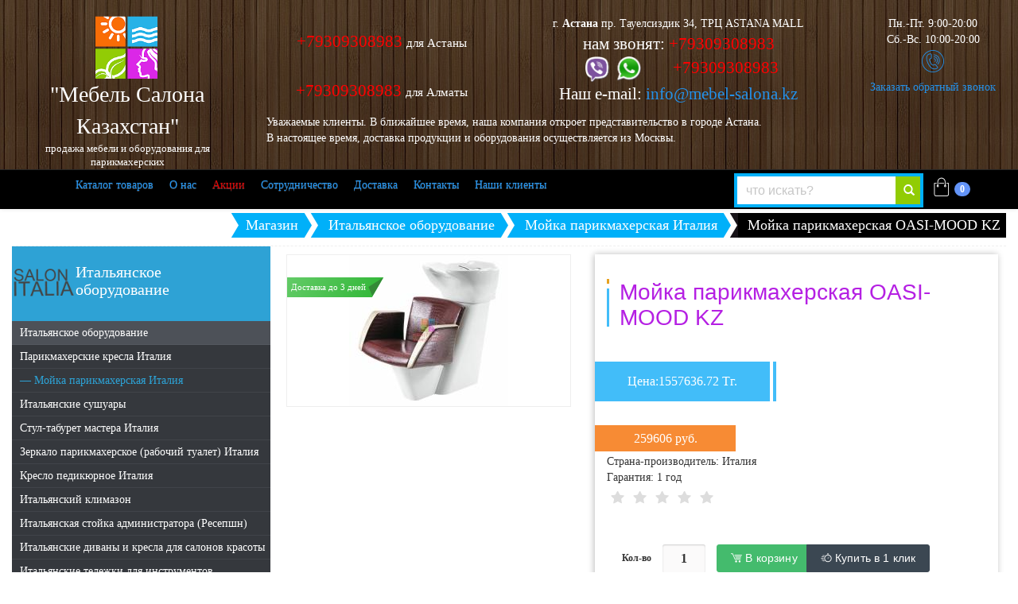

--- FILE ---
content_type: text/html; charset=UTF-8
request_url: https://mebel-salona.kz/moyka_parikmaherskaya_oasi_mood_kz/
body_size: 18387
content:
<!DOCTYPE html>
<html lang="ru">
<head prefix=
    "og: http://ogp.me/ns#
     fb: http://ogp.me/ns/fb#
     product: http://ogp.me/ns/product#">
    <title>Мойка парикмахерская OASI-MOOD KZ</title>


<meta name="thumbnail" content="https://mebel-salona.kz/upload/catalog/ru/0_04479100_1425364760.jpg" />
   <!-- tiwtter -->
    <meta name="twitter:card" content="summary_large_image">
    <meta name="twitter:site" content="@MebelSalona">
    <meta name="twitter:title" content="Мойка парикмахерская OASI-MOOD KZ">
    <meta name="twitter:description" content="Мебель и оборудование для салонов красоты в Астане и Алматы на заказ от производителя. Оснащение салонов красоты под ключ. Низкие цены.">


    <!-- VK  -->
    <link rel="image_src" href="https://mebel-salona.kz/html/images/logo2.jpg" />

    <!-- Open Graph data -->
    <meta property="og:title" content="Мойка парикмахерская OASI-MOOD KZ" />


        


             <meta property="og:type" content="product">
        <meta property="og:url" content="https://mebel-salona.kz/moyka_parikmaherskaya_oasi_mood_kz/"/>
        <meta property="og:image" content="https://mebel-salona.kz/upload/catalog/ru/0_04479100_1425364760.jpg" />
        <meta property="product:price:amount" content="259610"/>
        <meta property="product:price:currency" content="RUB"/>
        <meta name="twitter:image:src" content="https://mebel-salona.kz/upload/catalog/ru/0_04479100_1425364760.jpg"/>


    
        <meta property="og:description" content="Мебель и оборудование для салонов красоты в Астане и Алматы на заказ от производителя. Оснащение салонов красоты под ключ. Низкие цены."  />
    <meta property="og:site_name" content="Мебель Салона" />
    <script src="https://www.google.com/recaptcha/api.js?onload=onloadCallback&render=explicit"
        async defer>
    </script>

    <link rel="schema.dcterms" href="http://purl.org/dc/terms/">
      <meta name="dcterms.Title" content="Мойка парикмахерская OASI-MOOD KZ">
      <meta name="dcterms.Subject" content="Мебель и оборудование для салонов красоты в Астане, купить мебель и оборудование для салонов красоты в Астане, оснащение салонов красоты и парикмахерских, купить оборудование для парикмахерских в Казахстане, купить мебель и оборудование для салонов красоты в Казахстане">
      <meta name="dcterms.Description" content="Мебель и оборудование для салонов красоты в Астане и Алматы на заказ от производителя. Оснащение салонов красоты под ключ. Низкие цены.">
      <meta name="dcterms.Publisher" content="Мебель Салона">
      <meta name="dcterms.Language" content="ru">

    <meta name="description" content="Мебель и оборудование для салонов красоты в Астане и Алматы на заказ от производителя. Оснащение салонов красоты под ключ. Низкие цены." />
    <meta name="keywords" content="Мебель и оборудование для салонов красоты в Астане, купить мебель и оборудование для салонов красоты в Астане, оснащение салонов красоты и парикмахерских, купить оборудование для парикмахерских в Казахстане, купить мебель и оборудование для салонов красоты в Казахстане" />
    <meta name="viewport" content="width=device-width, initial-scale=1.0"/>
    <meta http-equiv="Content-Type" content="text/html; charset=utf-8" />
        
     <meta name="cypr-verification" content="2571174c277117d6322f1c2d3c5915e5"/>
  

     <!-- inject:css -->
     <link rel="stylesheet" href="/dist/css/MebelSalona-d7f2fae7a9.min.css">
     <!-- endinject -->

     
<!--[if IE 6]><script language='JavaScript'>function reload() {location = '/html/css/ie/ie6/ie6.html'};setTimeout('reload()', 0);</script><![endif]-->
<!--[if lt IE 9]><link href=/html/css/ie/ie.css" rel="stylesheet" type="text/css"><script src="http://html5shiv.googlecode.com/svn/trunk/html5.js"></script><![endif]-->


    </head>
<body itemscope itemtype="http://schema.org/WebPage">


<div class="slide-menu">
    <ul>
            <li><a href="/equipment_v_astana/parikmaherskoe_oborudovanie/" title="Парикмахерское оборудование">Парикмахерское оборудование</a></li>
            <li><a href="/spa_zony/spa_oborudovanie/" title="SPA оборудование">SPA оборудование</a></li>
            <li><a href="/shkafy_i_tumby/" title="Парикмахерские тумбы и шкафы">Парикмахерские тумбы и шкафы</a></li>
            <li><a href="/equipment_v_astana/manikyurnoe_oborudovanie/" title="Маникюрное оборудование">Маникюрное оборудование</a></li>
            <li><a href="/stojki_resepshn/" title="Стойки администратора (ресепшн)">Стойки администратора (ресепшн)</a></li>
            <li><a href="/italyanskoe_oborudovanie/" title="Итальянское оборудование">Итальянское оборудование</a></li>
            <li><a href="/equipment_v_astana/pedikyurnoe_oborudovanie/" title="Педикюрное оборудование">Педикюрное оборудование</a></li>
            <li><a href="/equipment_v_astana/kosmetologicheskoe_oborudovanie/" title="Косметологическое оборудование">Косметологическое оборудование</a></li>
            <li><a href="/mebel_dlya_holla/" title="Мебель для холла">Мебель для холла</a></li>
            <li><a href="/equipment_v_astana/pedikyurnoe_oborudovanie/pedikjurnye_spa_kresla/" title="Педикюрные СПА кресла">Педикюрные СПА кресла</a></li>
            <li><a href="/oborudovanie_ekonom_klassa/" title="Оборудование эконом класса">Оборудование эконом класса</a></li>
            <li><a href="/parikmaherskie_laboratorii/" title="Парикмахерские лаборатории">Парикмахерские лаборатории</a></li>
            <li><a href="/equipment_v_astana/oborudovanie_barbershop/" title="Оборудование Барбершоп">Оборудование Барбершоп</a></li>
            <li><a href="/spa_zony/spa_kapsuli_kupit/" title="СПА капсулы купить">СПА капсулы купить</a></li>
            <li><a href="/solyarii_kupit/" title="Солярии купить">Солярии купить</a></li>
            <li><a href="/kollagenarii_kupit/" title="Коллагенарии купить">Коллагенарии купить</a></li>
            <li><a href="/lpg_apparat/" title="LPG АППАРАТ">LPG АППАРАТ</a></li>
      
                <li class="hov"><a href="/katalog/">Каталог товаров</a></li>
          <li><a href="/o_nas/" title="О нас">О нас</a></li>
                      <li>
            <a href="http://mebel-salona.kz/akcii/" title="Акции"
                         class="redcolor"            >Акции
            </a>
          </li>
                      <li>
            <a href="/sotrudnichestvo/" title="Сотрудничество"
                                    >Сотрудничество
            </a>
          </li>
            <li><a href="/dostavka/" title="Доставка " >Доставка </a> </li>
                      <li>
            <a href="/contakt/" title="Контакты"
                                    >Контакты
            </a>
          </li>
                      <li>
            <a href="/Nashi_klienti/" title="Наши клиенты"
                                    >Наши клиенты
            </a>
          </li>
            

 </ul>
  </div>

<meta itemprop="name" content="Мойка парикмахерская OASI-MOOD KZ">
<meta itemprop="description" content="Мебель и оборудование для салонов красоты в Астане и Алматы на заказ от производителя. Оснащение салонов красоты под ключ. Низкие цены.">
<link itemprop="url" href="https://mebel-salona.kz/moyka_parikmaherskaya_oasi_mood_kz/">
<link itemprop="primaryImageOfPage" href="https://mebel-salona.kz/upload/catalog/ru/0_04479100_1425364760.jpg" />


 <div class="container-fluid page-wrap">
   <div class="row visible-sm visible-xs">
    <div  class="handle col-md-12"> <span class="mmenuspan"><b class="openmm">&#9776;</b> <b class="closemm">×</b> Меню</span>
      <a class="mmenua" href="tel:+79309308983">+79309308983</a>

<div  class="secondCart">
  <ul class="nopadding cartoption pull-right">
<li class="pull-right"><a href="/cart/" class="cartHandler" rel="nofollow" ><i class="icon-basker-v-1"></i> <span class="badge badgecount">0</span></a>


  <div class="shopping-cart">
    <div class="shopping-cart-header text-left">

      <i class="colorcart icon-caddie-shopping-streamline"></i><span class="badge badgecount">0</span>
      <div class="shopping-cart-total">
        <span class="lighter-text">Всего:</span>
        <span class="main-color-text">0 <i>Тг.</i></span>
      </div>
    </div> <!--end shopping-cart-header -->

          <p class="nottovar">
      Ничего не куплено!
    </p>
      
      <a href="/cart/" rel="nofollow" class="button">Оформить заказ</a>

  </div> <!--end shopping-cart -->

</li>
</ul>
</div>


    </div>
  </div>
   <div class="row bg1 hlogo">
     <div class="bg2">
<div class="col-md-3"><div class="b1 m-t-20 phone-30">
  <a href="https://mebel-salona.kz/"  class="b1A"
     title="продажа мебели и оборудования для парикмахерских">
     <img title="продажа мебели и оборудования для парикмахерских"
          src="/html/images/details/logo.png" alt="продажа мебели и оборудования для парикмахерских"/>
          <span class="logospan f-s-2em">&quot;Мебель Салона Казахстан&quot;</span>
          <span class="logospan">продажа мебели и оборудования для парикмахерских </span>
           </a></div></div>

<div class="col-md-3 b2 m-t-20 hidden-sm hidden-xs">

  <a href="tel:+79309308983&#10;" class="free_ph" title="+79309308983
">+79309308983  <span class="free">для Астаны</span></a>
<a href="tel:+79309308983&#10;" class="free_ph" title="+79309308983
">+79309308983  <span class="free">для Алматы</span></a>



</div>


<div class="col-md-6 b3 m-t-20 hidden-sm hidden-xs">
  <div class="row">
  <div class="col-md-8">
      <div>г. <b>Астана</b> пр. Тауелсиздик 34, ТРЦ ASTANA MALL</div>
      <div class="call">нам звонят:
      <a href="tel:+79309308983" class="msk_ph" style="color:red;text-decoration: none;" title="+79309308983">+79309308983</a><br />
      <a href="tel:+79309308983" style="margin-left: 8px;" class="mob_ph" title="+79309308983 whatsapp viber"><img alt="+79309308983 whatsapp viber" src="/userfiles/whatsapp-viber.png" />&nbsp; &nbsp; &nbsp; &nbsp; +79309308983</span></a>
 <p>Наш e-mail: <a href="mailto:info@mebel-salona.kz">info@mebel-salona.kz</a></p>

      </div>
  </div>
  <div class="col-md-4">
      <div>Пн.-Пт. 9:00-20:00<br/>Сб.-Вс. 10:00-20:00</div>
      <div class="callback" ><a onclick="openmodal()" href="#callback_popup" rel="nofollow" class="modalbox callback_link" ><span><i class="icon-phone f-s-2em"></i><br>Заказать обратный звонок</span></a></div>
  </div>
</div>

</div>

<div class="col-md-9 visible-xs visible-sm hlogo text-center"><br>
  <a href="tel:+79309308983" class="free_ph f-s-17em" title="+79309308983">+79309308983</a><br />
  <a href="tel:+79309308983" class="free_ph f-s-17em" title="+79309308983">+79309308983</a><br />
    <a href="tel:+79309308983" class="mob_ph p-10" title="+79309308983 whatsapp viber"><img class="w-70" alt="+79309308983 whatsapp viber" src="/userfiles/whatsapp-viber.png"  />+79309308983</span></a>
    <br>
    <div id="search_box" class="sb">

                    <div id="search">
                        <form action="/search/" id="search-from">
                             <input name="search_string" placeholder="что искать?" value="" required="" type="text">
                            <button type="submit"   onclick="document.getElementById('search-from').submit();">
                              <i class="icon-search"></i>
                            </button>
                            <input type="submit" class="hidden">
                        </form>
                    </div>
                </div>


</div>

    <div class="col-md-3 hidden-xs"></div>
  <div class="col-md-9 hidden-xs"><!--noindex--><p>
	<span class="text">Уважаемые клиенты. В ближайшее время, наша компания откроет представительство в городе Астана.<br />
	В настоящее время, доставка продукции и оборудования осуществляется из Москвы.</span></p>
<!--noindex--></div>
</div>
</div>
<div class="row hidden-sm hidden-xs">
<nav id="sticker" class="navbar navbar-default bgblack" >
<div class="container">
<div class="row p-t-10 nonediplay">
  <div class="col-md-3 colorwhite"><div>Пн.-Пт. 9:00-20:00<br>Сб.-Вс. 10:00-20:00</div></div>
  <div class="col-md-3"><div>
	<a href="tel:+79309308983" class="msk_ph" style="color:red;text-decoration: none;" title="+79309308983">+79309308983</a><br>
  <div class="free_ph"><a href="tel:+79309308983" class="free_ph" title="+79309308983">+79309308983<br><span> </span></a></div>
            </div></div>
  <div class="col-md-3 text-center">
<a href="tel:+79309308983" class="mob_ph" title="+79309308983 whatsapp viber">+79309308983 <img style="width:40px;" alt="+79309308983 whatsapp viber" src="/userfiles/whatsapp-viber.png"></a>
    </div>
  <div class="col-md-3"><div class="callback" onclick="openmodal()"><a href="#callback_popup" rel="nofollow" class="modalbox"><span><i class="icon-phone ifollow"></i> Заказать обратный звонок</span></a></div></div>
</div>



<div class="navbar-header">
<button type="button" class="navbar-toggle" data-toggle="collapse" data-target="#navbar-responsive-65">
<span class="sr-only"></span>
<span class="icon-bar"></span>
<span class="icon-bar"></span>
<span class="icon-bar"></span>
</button>
</div>
<div class="collapse navbar-collapse" id="navbar-responsive-65">
<div class="navbar-left">
<nav>
  <ul class="nav navbar-nav">
            <li class="hov"><a href="/katalog/">Каталог товаров</a></li>
        <li><a href="/o_nas/" title="О нас">О нас</a></li>
                    <li>
          <a href="http://mebel-salona.kz/akcii/" title="Акции"
                     class="redcolor"          >Акции
          </a>
        </li>
                <li>
          <a href="/sotrudnichestvo/" title="Сотрудничество"
                              >Сотрудничество
          </a>
        </li>
                  <li>
           <a href="/dostavka/" title="Доставка " >
          Доставка 
          </a>
         </li>
                    <li>
          <a href="/contakt/" title="Контакты"
                              >Контакты
          </a>
        </li>
                <li>
          <a href="/Nashi_klienti/" title="Наши клиенты"
                              >Наши клиенты
          </a>
        </li>
          </ul>
</nav>
</div>
<div class="navbar-right">
   <ul class="nopadding cartoption pull-right">
<li class="pull-right"><a href="/cart/" class="cartHandler" rel="nofollow" ><i class="icon-basker-v-1"></i> <span class="badge badgecount">0</span></a>


  <div class="shopping-cart">
    <div class="shopping-cart-header text-left">

      <i class="colorcart icon-caddie-shopping-streamline"></i><span class="badge badgecount">0</span>
      <div class="shopping-cart-total">
        <span class="lighter-text">Всего:</span>
        <span class="main-color-text">0 <i>Тг.</i></span>
      </div>
    </div> <!--end shopping-cart-header -->

          <p class="nottovar">
      Ничего не куплено!
    </p>
      
      <a href="/cart/" rel="nofollow" class="button">Оформить заказ</a>

  </div> <!--end shopping-cart -->

</li>
</ul>
   <form class="search-form searchbar open" role="search" id="hiddenSearchBox" action="/search/" method="get">
  <div class="input-group">
    <input type="hidden" name="next" value="1">
    <input type="search" name="search_string" class="form-control" placeholder="что искать?">
    <div class="input-group-btn">
      <button type="submit" class="btn btn-default" data-toggle="searchbar" data-target="#hiddenSearchBox">
        <span class="glyphicon glyphicon-search"></span> <span class="sr-only">что искать?</span>
      </button>
    </div>
  </div>
</form>
</div>
</div>
</div>
</nav>
</div>


    <!--menu-->

    
    <div class="visible-xs m-t-12">
         <button class="btn btn-block btn-Green m-t-10" type="button" onclick="javascript:history.back();">
          <i class="fixicon icon-left-open-big"></i> Назад
         </button>
       </div>

    <div id="info" class="nopadding hidden-sm hidden-xs">
            <div class="clearfix"></div>
            <div id="crumbs">
                <ul itemscope itemtype="http://schema.org/BreadcrumbList">
                                        <li ><a href="/">Магазин</a></li>
                                            <li itemprop="itemListElement" itemscope itemtype="http://schema.org/ListItem">
                            <a  itemprop="item"  href="/italyanskoe_oborudovanie/" title="Итальянское оборудование">
                              <div itemprop="name">Итальянское оборудование</div>
                            </a>
                            <meta itemprop="position" content="1"/>
                        </li>
                                            
                                            <li itemprop="itemListElement" itemscope itemtype="http://schema.org/ListItem">
                            <a itemprop="item" href="/italyanskoe_oborudovanie/moyka_parikmaherskaya_italiya/" title="Мойка парикмахерская Италия">
                               <div itemprop="name">Мойка парикмахерская Италия</div>
                            </a>
                            <meta itemprop="position" content="2"/>
                        </li>
                                                                                                        <li>
                        <span class="crumbspan">Мойка парикмахерская OASI-MOOD KZ</span>
                    </li>
                </ul>
            </div>

        <div  class="clearfix"><br /></div>
    </div>    <!--info-->
    <div >
        
<div class="db_block cf">

<div class="block_left">


          <div class="b-b-15"  >
            <h3 class="newh3"><i><img title="Итальянское оборудование" src="/upload/cat/ru/0_33111400_1425364825.png"  alt="Итальянское оборудование" /></i><span  class="linksm">Итальянское оборудование</span></h3>
            <ul class="cd-accordion-menu animated">

                                                            <li>
                      <a href="/italyanskoe_oborudovanie/"
                                             title="Итальянское оборудование">Итальянское оборудование</a>
                      
                          <ul class="submenu" style="display: block;" >
                                                            <li>
                                      <a href="/italyanskoe_oborudovanie/parikmaherskie_kresla_italiya/"

                                          title="Парикмахерские кресла Италия">

                                      
                                      Парикмахерские кресла Италия

                                      </a>
                                      
                                  </li>
                                                                <li>
                                      <a href="/italyanskoe_oborudovanie/moyka_parikmaherskaya_italiya/"

                                       class="active nn"    title="Мойка парикмахерская Италия">

                                      —
                                      Мойка парикмахерская Италия

                                      </a>
                                      
                                  </li>
                                                                <li>
                                      <a href="/italyanskoe_oborudovanie/italyanskie_sushuari/"

                                          title="Итальянские сушуары">

                                      
                                      Итальянские сушуары

                                      </a>
                                      
                                  </li>
                                                                <li>
                                      <a href="/italyanskoe_oborudovanie/stul_taburet_mastera_italiya/"

                                          title="Стул-табурет мастера Италия">

                                      
                                      Стул-табурет мастера Италия

                                      </a>
                                      
                                  </li>
                                                                <li>
                                      <a href="/italyanskoe_oborudovanie/zerkalo_parikmaherskoe_italiya/"

                                          title="Зеркало парикмахерское (рабочий туалет) Италия">

                                      
                                      Зеркало парикмахерское (рабочий туалет) Италия

                                      </a>
                                      
                                  </li>
                                                                <li>
                                      <a href="/italyanskoe_oborudovanie/kreslo_pedikyurnoe_italiya/"

                                          title="Кресло педикюрное Италия">

                                      
                                      Кресло педикюрное Италия

                                      </a>
                                      
                                  </li>
                                                                <li>
                                      <a href="/italyanskoe_oborudovanie/italyanskiy_klimazon/"

                                          title="Итальянский климазон">

                                      
                                      Итальянский климазон

                                      </a>
                                      
                                  </li>
                                                                <li>
                                      <a href="/italyanskoe_oborudovanie/italyanskaya_stoyka_administratora_resepshn/"

                                          title="Итальянская стойка администратора (Ресепшн)">

                                      
                                      Итальянская стойка администратора (Ресепшн)

                                      </a>
                                      
                                  </li>
                                                                <li>
                                      <a href="/italyanskoe_oborudovanie/italyanskie_divani_i_kresla/"

                                          title="Итальянские диваны и кресла для салонов красоты">

                                      
                                      Итальянские диваны и кресла для салонов красоты

                                      </a>
                                      
                                  </li>
                                                                <li>
                                      <a href="/italyanskoe_oborudovanie/italyanskie_telegki_dlya_instrumentov/"

                                          title="Итальянские тележки для инструментов">

                                      
                                      Итальянские тележки для инструментов

                                      </a>
                                      
                                  </li>
                                                        </ul>
                                        </li>
                                                                                                                                                                                                                  

                                 <li><a href="/gotovye_resheniya/"
                      title="Готовые решения">Готовые решения</a>
                                        </li>                    <li><a href="/equipment_v_astana/"
                      title="Оборудование Астана">Оборудование Астана</a>
                    <ul class="submenu">
                                            <li><a href="/equipment_v_astana/parikmaherskoe_oborudovanie/"
                          title="Парикмахерское оборудование">Парикмахерское оборудование</a>
                                            <li><a href="/equipment_v_astana/manikyurnoe_oborudovanie/"
                          title="Маникюрное оборудование">Маникюрное оборудование</a>
                                            <li><a href="/equipment_v_astana/pedikyurnoe_oborudovanie/"
                          title="Педикюрное оборудование">Педикюрное оборудование</a>
                                            <li><a href="/equipment_v_astana/kosmetologicheskoe_oborudovanie/"
                          title="Косметологическое оборудование">Косметологическое оборудование</a>
                                            <li><a href="/equipment_v_astana/dlya_manikyura_i_pedikyura/"
                          title="Для маникюра и педикюра">Для маникюра и педикюра</a>
                                            <li><a href="/equipment_v_astana/oborudovanie_dlya_vizazhistov/"
                          title="Оборудование для визажистов">Оборудование для визажистов</a>
                                            <li><a href="/equipment_v_astana/Mebel_Brow_Bar_Brou_Bar/"
                          title="Мебель Brow Bar (Броу Бар)">Мебель Brow Bar (Броу Бар)</a>
                                            <li><a href="/equipment_v_astana/oborudovanie_barbershop/"
                          title="Оборудование Барбершоп">Оборудование Барбершоп</a>
                                            <li><a href="/equipment_v_astana/detskoe_oborudovanie/"
                          title="Детское оборудование">Детское оборудование</a>
                                        </ul>                    </li>                                    <li><a href="/mojki_transformer/"
                      title="Мойки трансформер">Мойки трансформер</a>
                                        </li>                    <li><a href="/mebel_dlya_holla/"
                      title="Мебель для холла">Мебель для холла</a>
                                        </li>                    <li><a href="/oborudovanie_ekonom_klassa/"
                      title="Оборудование эконом класса">Оборудование эконом класса</a>
                                        </li>                    <li><a href="/pedikyurnye_gruppy/"
                      title="Кресла педикюрные группы">Кресла педикюрные группы</a>
                                        </li>                    <li><a href="/massazhnyj_kabinet/"
                      title="Массажный кабинет">Массажный кабинет</a>
                                        </li>                    <li><a href="/spa_zony/spa_kapsuli_kupit/"
                      title="СПА капсулы купить">СПА капсулы купить</a>
                                        </li>                    <li><a href="/solyarii_kupit/"
                      title="Солярии купить">Солярии купить</a>
                                        </li>                    <li><a href="/kollagenarii_kupit/"
                      title="Коллагенарии купить">Коллагенарии купить</a>
                                        </li>                    <li><a href="/lpg_apparat/"
                      title="LPG АППАРАТ">LPG АППАРАТ</a>
                                        </li>                    <li><a href="/aksessuary_dlya_salonov/"
                      title="Аксессуары для салонов">Аксессуары для салонов</a>
                                        </li>                    <li><a href="/parikmakherskie_instrumenty/"
                      title="Парикмахерские инструменты">Парикмахерские инструменты</a>
                                        </li>                    <li><a href="/spa_zony/"
                      title="Спа зоны">Спа зоны</a>
                                        </li>                    <li><a href="/oborudovanie_dlya_neyl_bara/"
                      title="Оборудование для нейл-бара">Оборудование для нейл-бара</a>
                                        </li></ul>


            </div>

<br>

  <div></div>
</div><!--block_left-->
<div class="block_right">
  <div class="product_details cf">
    <div itemscope itemtype="http://schema.org/Product" class="leftandright">
      <form   method="post" name="cartoption" action="/cart">
      <input type="hidden" value="8783" name="theid" class="theid" id="theid">

      <div class="product_left">
        <div style="display: none;" id="hidden-content">
          <div class="threesixty car">
                  <div class="spinner">
                      <span>0%</span>
                  </div>
                  <ol class="threesixty_images"></ol>
              </div>
      <button class="btn show custom_previous" style=" margin-top:5px;"> предыдущий</button>
      <button class="btn show custom_play"  style=" margin-top:5px;"> старт</button>
      <button class="btn show custom_stop"  style=" margin-top:5px;">  Стоп</button>
      <button class="btn show custom_next" style=" margin-top:5px;">  следующий</button>

        </div>
        <script>
        var total360d =0;

        

                  var source3d= [
                  
                            
                  ];
        
          </script>


        



          <div class="example product_pic">

              <div class="mainimg">
                                                             <a  id="MainPhoto" data-fancybox="Products" data-caption="Мойка парикмахерская OASI-MOOD KZ" itemprop="image" title="Мойка парикмахерская OASI-MOOD KZ"  href="/upload/catalog/ru/0_04479100_1425364760.jpg">
                          <img title="Мойка парикмахерская OASI-MOOD KZ" src="/upload/catalog/ru/tn1_0_04479100_1425364760.jpg" alt="Мойка парикмахерская OASI-MOOD KZ" style="display: block;margin: 0 auto;" />
                      </a>
                                                                            <div class="nalich_15">
                          <div>Доставка до 3 дней</div>
                      </div>
                                                      
                                </div>

              <div class="selectors" id="mzp-switcher-selectors" data-option-id="mzp-switcher">

                                </div>
          </div>
          <p style="clear: both;color: #999;text-align:center;margin-bottom:20px;"></p>

          
          <div itemprop="description" style="display:none;" class="desctov">
                                 <p>
	<br />
	Мойка парикмахерская с креслом, каркас из металла, раковина керамическая, кресло - кожзам.<br />
	<br />
	Размер: 67х118х100</p>
<br />
<div class="opis">
	<br />
	<strong>Дополнительная комплектация:</strong></div>
<br />
<div class="opis">
	<br />
	&nbsp;</div>
<br />
<div class="opis">
	<br />
	Каркас темно-серый металл, раковина белая;</div>
<br />
<div class="opis">
	<br />
	&nbsp;</div>
<br />
<div class="opis">
	<br />
	Каркас темно-серый металл, раковина черная;</div>
<br />
<div class="opis">
	<br />
	&nbsp;</div>
<br />
<div class="opis">
	<br />
	Каркас белый металл, раковина черная;</div>
<br />
<div class="opis">
	<br />
	&nbsp;</div>
<br />
<div class="opis">
	<br />
	Каркас серебристый металл, раковина белая;</div>
<br />
<div class="opis">
	<br />
	&nbsp;</div>
<br />
<div class="opis">
	<br />
	Каркас серебристый металл, раковина черная;</div>
<br />
<div class="opis">
	<br />
	&nbsp;</div>
<br />
<div class="opis">
	<br />
	<strong>Аксессуары:</strong></div>
<br />
<div class="opis">
	<br />
	&nbsp;</div>
<br />
<div class="opis">
	<br />
	кожзам Deluxe;</div>
<br />
<div class="opis">
	<br />
	&nbsp;</div>
<br />
<div class="opis">
	<br />
	Пластиковый чехол для спинки;</div>
<br />

                         </div>


          <div style="clear:both;">


          </div>
      </div><!--product_left-->
      <div class="product_right">
          <div class="product_description">
              <div>
                  <div class="box">
                    <div class="pordtitlediv">
                      <div class="prodtitlebeforestyle"></div>
 <h1 class="newh1" itemprop="name">Мойка парикмахерская OASI-MOOD KZ</h1>
                    </div>

                    <div class="text" itemprop="offers" itemscope itemtype="http://schema.org/Offer">

                                                <div class="priceNewst">Цена:<span data-price="1557636.72" id="price_conteiner" >1557636.72</span> Тг.</div>
                          <div class="Rubprice"><span id="price_conteinerrub" data-pricerub="259606">259606</span> руб.</div>
                          <meta itemprop="price" content="259606.12">
                          <meta itemprop="priceCurrency" content="RUB">
                          <link itemprop="availability" href="http://schema.org/InStock">
                      
                    </div>




                      <div  style="margin-top:130px!important;position:relative; ">



<div style="position:relative;">
                          <div class="artu">
                              <div style="vertical-align:bottom;">
                                Артикул: м558783
                                <br />Страна-производитель: Италия
                                                                                                  <br />
                                  Гарантия:
                                   1

                                  
год

                                                              </div>

                                                      <fieldset class="rating">
<input type="radio" id="star5"  name="rating" value="5" /><label class = "full" for="star5" title="Awesome - 5 stars"></label>
<input type="radio" id="star4half"  name="rating" value="4 and a half" /><label class="half" for="star4half" title="Pretty good - 4.5 stars"></label>
<input type="radio" id="star4"  name="rating" value="4" /><label class = "full" for="star4" title="Pretty good - 4 stars"></label>
<input type="radio" id="star3half"  name="rating" value="3 and a half" /><label class="half" for="star3half" title="Meh - 3.5 stars"></label>
<input type="radio" id="star3"  name="rating" value="3" /><label class = "full" for="star3" title="Meh - 3 stars"></label>
<input type="radio" id="star2half" name="rating" value="2 and a half" /><label class="half" for="star2half" title="Kinda bad - 2.5 stars"></label>
<input type="radio" id="star2" name="rating" value="2" /><label class = "full" for="star2" title="Kinda bad - 2 stars"></label>
<input type="radio" id="star1half" name="rating" value="1 and a half" /><label class="half" for="star1half" title="Meh - 1.5 stars"></label>
<input type="radio" id="star1" name="rating" value="1" /><label class = "full" for="star1" title="Sucks big time - 1 star"></label>
<input type="radio" id="starhalf" name="rating" value="half" /><label class="half" for="starhalf" title="Sucks big time - 0.5 stars"></label>
</fieldset>
                      <br style="clear: both;">



                          </div>


</div>

                       </div>
                  </div>



                                                

                  <table class="basket-row floatLeft">
                              <tbody><tr><td>Кол-во
                             </td>
                              <td><div class="qty">
                                <div class="plus" onclick="pluss('8783');">+</div>
                                <div class="minus" onclick="minuss('8783');">-</div>
                                <input type="text" id="count_8783" class="catalogcounters" name="quantity" value="1"/>
                              </div></td>
                              <td>
                              <button class="btn btn-Green  floatLeft rev addtoCartN "> <i class="icon-shopping-cart-11" aria-hidden="true"></i> В корзину</button>
                              <div class="one-click floatLeft ">
                                  <div class="btn btn-info seccart addtoCartN"> <i class="icon-fast"></i> Купить в 1 клик</div>
                                   </div>
                              </td>
                              </tr>
                              </tbody></table>

                              <p>
	Мы принимаем к оплате карты VISA и MasterCard:&nbsp;<img alt="" src="/userfiles/prinimaem-k-oplate1.png" style="width: 239px; height: 37px;"></p>





                      
                      <!--noindex-->
                      <div>

                        <p>
	<a href="/dostavka/" style="box-sizing: border-box; color: rgb(36, 145, 233); text-decoration-line: none; font-family: verdana; font-size: 14px;" target="_blank"><i class="icon-34cb7c04755bf4b92b3fa9e3e048882b f-s-2em" style="box-sizing: border-box; position: relative; top: 3px; font-size: 2em;">&nbsp;</i><span style="font-size:16px;">Бесплатная доставка</span></a><span style="font-size:16px;"><font color="#333333" face="verdana">&nbsp;</font>осуществляется в&nbsp;Алама-Аты, Астана, Караганда, Актобе, Усть-Каменогорск, Атерау, Костанай.</span></p>


                      </div>
                        <!--/noindex-->

                          <div id="credit_how_pop" style="display:none;"><div class="in"></div></div>
                       
                                                                             <div id="credit_how" title="Как купить в кредит" class="icon_right"><i title="Как купить в кредит" class="fa fa-question-circle" aria-hidden="true"></i></div></div>
                  <div class="graybox" ><div class="icon_left"><img alt="Доставка по казахстану" width="50" src="/img/dostavka.png"></div>
                  <div class="text_green_holder">
                    <a href="/dostavka/" title="Доставка">Рассчитать стоимость доставки по Казахстану</a>
                  </div>
                </div>
                <a   class="btn btn-Green spbtnt" href="/dostavka/" title="Доставка">
                  <i class="icon-34cb7c04755bf4b92b3fa9e3e048882b" aria-hidden="true"></i>
                    <span  > Доставка по Казахстану</span>   </a>


                  <div style="clear:both; border-bottom:1px dashed #eee; height:10px;" ></div>
 <div style="clear:both; padding:10px; text-align:center;">
                                    <div  onclick="openmodal('Есть вопросы по товару?')"  class="btn btn-info mobtop">
                          <i class="icon-question" aria-hidden="true"></i>
                        Есть вопросы по товару?</div>
                         <br /><br />
 </div>
 
              </div><!--product_description-->
          </div><!--product_right-->
      </div><!--product_details-->

      <div style="clear:both;"></div>

<br>
 
<div style="clear:both;"></div>
<div class="tabset">
  <!-- Tab 1 -->
  <input type="radio" name="tabset" id="tab1" aria-controls="marzen" checked>
  <label for="tab1">Описание</label>
    <!-- Tab 3 -->
                    

  <div class="tab-panels">
    
    <section  id="marzen" class="tab-panel">
      <div itemprop="description" class="desctov">
                       <h2 class="hidden">Описание</h2>
              <p>
	<br />
	Мойка парикмахерская с креслом, каркас из металла, раковина керамическая, кресло - кожзам.<br />
	<br />
	Размер: 67х118х100</p>
<br />
<div class="opis">
	<br />
	<strong>Дополнительная комплектация:</strong></div>
<br />
<div class="opis">
	<br />
	&nbsp;</div>
<br />
<div class="opis">
	<br />
	Каркас темно-серый металл, раковина белая;</div>
<br />
<div class="opis">
	<br />
	&nbsp;</div>
<br />
<div class="opis">
	<br />
	Каркас темно-серый металл, раковина черная;</div>
<br />
<div class="opis">
	<br />
	&nbsp;</div>
<br />
<div class="opis">
	<br />
	Каркас белый металл, раковина черная;</div>
<br />
<div class="opis">
	<br />
	&nbsp;</div>
<br />
<div class="opis">
	<br />
	Каркас серебристый металл, раковина белая;</div>
<br />
<div class="opis">
	<br />
	&nbsp;</div>
<br />
<div class="opis">
	<br />
	Каркас серебристый металл, раковина черная;</div>
<br />
<div class="opis">
	<br />
	&nbsp;</div>
<br />
<div class="opis">
	<br />
	<strong>Аксессуары:</strong></div>
<br />
<div class="opis">
	<br />
	&nbsp;</div>
<br />
<div class="opis">
	<br />
	кожзам Deluxe;</div>
<br />
<div class="opis">
	<br />
	&nbsp;</div>
<br />
<div class="opis">
	<br />
	Пластиковый чехол для спинки;</div>
<br />

          <br>

<script src="//yastatic.net/es5-shims/0.0.2/es5-shims.min.js"></script>
<script src="//yastatic.net/share2/share.js"></script>
<div class="ya-share2" data-services="vkontakte,facebook,odnoklassniki,moimir,gplus,twitter,lj,viber,whatsapp,skype,telegram"></div>

           <br>

      </div>
    </section>




                  
         
             
       
             
       

       
  </div>

</div>

</form>

  </div><!--block_right-->


<hr>
        
           <br><br>
<div class="col-xs-12 m-b-30 b-t-30">
   <span class="niceheader">Остались вопросы, задайте их менеджеру.</span>
  


  <div class="productsList">
<form id="contact-form" method="post" action="/ajax/send.php">

    <div class="messages"></div>

    <input type="hidden" name="PageURL" class="PageURL"   value="https://mebel-salona.kz/moyka_parikmaherskaya_oasi_mood_kz/">

    <div class="controls">

        <div class="row">
            <div class="col-md-6">
                <div class="form-group form-group-default required">
                    <label for="fio">Ваше имя</label>
                    <input id="fio" type="text" name="fio" class="form-control" placeholder="Пожалуйста, введите Ваше имя" required="required">
                </div>
            </div>
            <div class="col-md-6">
                <div class="form-group form-group-default required">
                    <label for="form_city">Город</label>
                    <input id="form_city" type="text" name="form_city" class="form-control" placeholder="Пожалуйста, введите свой город" required="required">
                </div>
            </div>
        </div>
        <div class="row">
            <div class="col-md-6">
                <div class="form-group form-group-default required">
                    <label for="form_email">E-Mail</label>
                    <input id="form_email" type="email" name="form_email" class="form-control" placeholder="Введите адрес электронной почты" required="required">
                </div>
            </div>
            <div class="col-md-6">
                <div class="form-group form-group-default required">
                    <label for="form_phone">Телефон</label>
                    <input id="form_phone" type="tel" name="form_phone" class="form-control" required placeholder="Введите свой телефон">
                </div>
            </div>
        </div>
        <div class="row">
            <div class="col-xs-12">
                <div class="form-group required">
                    <label for="form_message">Ваше сообщение*</label>
                    <textarea id="form_message" name="message" class="form-control" placeholder="Сообщение здесь, пожалуйста" rows="4" required="required"  ></textarea>
                 </div>
            </div>
            <div class="col-xs-12 m-0 p0">
                <button id="btn-submit" type="submit" class="btn  btn-Green">
                  <i class="icon icon-paperplane"></i> Отправить сообщение
                </button>
            </div>

            <div id="ContactSubmit"  class="g-recaptcha"></div>


        </div>

    </div>

</form>
</div>
</div>



<!--noindex-->
  <h5 class="goeshereline"><a class="niceheader-orange" href="/akcii/"><i class="icon-discount"></i> Акции</a></h5>

<ul class="aktsii" data-id="14408" data-now="1">
 									<li class="col-lg-3 col-md-4 col-sm-4 col-xs-6 m-0 p-5 pmh">
										<div class="item_wrap">
                                          <div class="warperpadding">

									<div class="box_img">
										<div class="img-wrap">
		<a href="/manikyurnyy-stol-pitrina/" >
									<img title="Маникюрный стол Питрина" src="/upload/catalog/ru/tn1_0_88420200_1478556853_img.jpg" alt="Маникюрный стол Питрина" />								</a>
																																														<div class="skidka_15"  >
													 <div class="skidka_15span">Скидка 15% </div>
																									 											<span class="hidden"  >32790</span>
													 <span class="hidden">Rub.</span>
											
											</div>
											 									</div></div>
											<div class="box_text">
											<div>		<a href="/manikyurnyy-stol-pitrina/" ><b>Маникюрный стол Питрина</b></a></div>
 											<div><em>Арт. м5522986</em></div>
										</div>
											
                      <div class="buy">
											<div class="boldprice">Цена: <span class="pr_b">
		                    196759.2 Тг.
										<div style="margin-top:-15px;">
											32790 <i class="icon-rub" aria-hidden="true"></i>
										</div>
										 </span>
																						</div>
											<a href="/manikyurnyy-stol-pitrina/"  class="btn btn-complete fixbtn spblock" >
												<i class="icon-eye" aria-hidden="true"></i> Подробнее</a>


												<form class="cartaddnew"  method="post" name="cartoption_" action="/cart/">
												<input type="hidden" value="13691" name="theid" class="theid">
												                    <button class="btn btn-complete addtoCartN fixbtn spblock" type="button"><i class="icon icon-shopping-cart-11"></i>
												                      Купить   </button>
 												           <i class="adding2cart"></i>
 												       </form>


											</div>

                      <div class="box_inform left_no">
											<div class="inf_txt">
											<p></p>
											</div>
 											</div>
                    </div>
									</div>
									</li>
									<li class="col-lg-3 col-md-4 col-sm-4 col-xs-6 m-0 p-5 pmh">
										<div class="item_wrap">
                                          <div class="warperpadding">

									<div class="box_img">
										<div class="img-wrap">
		<a href="/Stoyka_administratora_Guido_KZ/" >
									<img title="Стойка администратора Guido KZ" src="/upload/catalog/ru/tn1_0_61415600_1478788212_img.jpg" alt="Стойка администратора Guido KZ" />								</a>
																																														<div class="skidka_15"  >
													 <div class="skidka_15span">Скидка 10% </div>
																									 											<span class="hidden"  >42420</span>
													 <span class="hidden">Rub.</span>
											
											</div>
											 									</div></div>
											<div class="box_text">
											<div>		<a href="/Stoyka_administratora_Guido_KZ/" ><b>Стойка администратора Guido KZ</b></a></div>
 											<div><em>Арт. м5523084</em></div>
										</div>
											
                      <div class="buy">
											<div class="boldprice">Цена: <span class="pr_b">
		                    254496 Тг.
										<div style="margin-top:-15px;">
											42420 <i class="icon-rub" aria-hidden="true"></i>
										</div>
										 </span>
																						</div>
											<a href="/Stoyka_administratora_Guido_KZ/"  class="btn btn-complete fixbtn spblock" >
												<i class="icon-eye" aria-hidden="true"></i> Подробнее</a>


												<form class="cartaddnew"  method="post" name="cartoption_" action="/cart/">
												<input type="hidden" value="13792" name="theid" class="theid">
												                    <button class="btn btn-complete addtoCartN fixbtn spblock" type="button"><i class="icon icon-shopping-cart-11"></i>
												                      Купить   </button>
 												           <i class="adding2cart"></i>
 												       </form>


											</div>

                      <div class="box_inform">
											<div class="inf_txt">
											<p></p>
											</div>
 											</div>
                    </div>
									</div>
									</li>
									<li class="col-lg-3 col-md-4 col-sm-4 col-xs-6 m-0 p-5 pmh">
										<div class="item_wrap">
                                          <div class="warperpadding">

									<div class="box_img">
										<div class="img-wrap">
		<a href="/Kreslo_Glamrok/" >
									<img title="Кресло &quot;Гламрок&quot;" src="/upload/catalog/ru/tn1_0_78939600_1474230518_img.jpg" alt="Кресло &quot;Гламрок&quot;" />								</a>
																																														<div class="skidka_15"  >
													 <div class="skidka_15span">Скидка 5% </div>
																									 											<span class="hidden"  >19310</span>
													 <span class="hidden">Rub.</span>
											
											</div>
											 									</div></div>
											<div class="box_text">
											<div>		<a href="/Kreslo_Glamrok/" ><b>Кресло &quot;Гламрок&quot;</b></a></div>
 											<div><em>Арт. м5522335</em></div>
										</div>
											
                      <div class="buy">
											<div class="boldprice">Цена: <span class="pr_b">
		                    115830 Тг.
										<div style="margin-top:-15px;">
											19310 <i class="icon-rub" aria-hidden="true"></i>
										</div>
										 </span>
																						</div>
											<a href="/Kreslo_Glamrok/"  class="btn btn-complete fixbtn spblock" >
												<i class="icon-eye" aria-hidden="true"></i> Подробнее</a>


												<form class="cartaddnew"  method="post" name="cartoption_" action="/cart/">
												<input type="hidden" value="12832" name="theid" class="theid">
												                    <button class="btn btn-complete addtoCartN fixbtn spblock" type="button"><i class="icon icon-shopping-cart-11"></i>
												                      Купить   </button>
 												           <i class="adding2cart"></i>
 												       </form>


											</div>

                      <div class="box_inform">
											<div class="inf_txt">
											<p></p>
											</div>
 											</div>
                    </div>
									</div>
									</li>
									<li class="col-lg-3 col-md-4 col-sm-4 col-xs-6 m-0 p-5 pmh">
										<div class="item_wrap">
                                          <div class="warperpadding">

									<div class="box_img">
										<div class="img-wrap">
		<a href="/parikmaherskoe-kreslo-prestizh/" >
									<img title="Парикмахерское кресло &quot;Престиж&quot;" src="/upload/catalog/ru/tn1_0_97359900_1600724149_img.jpg" alt="Парикмахерское кресло &quot;Престиж&quot;" />								</a>
																		<div class="sklad_15"><div>В наличии на складе</div></div>
																																<div class="nalich_15" ><div>Наличие</div></div>
																											</div></div>
											<div class="box_text">
											<div>		<a href="/parikmaherskoe-kreslo-prestizh/" ><b>Парикмахерское кресло &quot;Престиж&quot;</b></a></div>
 											<div><em>Арт. м60000506</em></div>
										</div>
											
                      <div class="buy">
											<div class="boldprice">Цена: <span class="pr_b">
		                    97020 Тг.
										<div style="margin-top:-15px;">
											16170 <i class="icon-rub" aria-hidden="true"></i>
										</div>
										 </span>
																						</div>
											<a href="/parikmaherskoe-kreslo-prestizh/"  class="btn btn-complete fixbtn spblock" >
												<i class="icon-eye" aria-hidden="true"></i> Подробнее</a>


												<form class="cartaddnew"  method="post" name="cartoption_" action="/cart/">
												<input type="hidden" value="16486" name="theid" class="theid">
												                    <button class="btn btn-complete addtoCartN fixbtn spblock" type="button"><i class="icon icon-shopping-cart-11"></i>
												                      Купить   </button>
 												           <i class="adding2cart"></i>
 												       </form>


											</div>

                      <div class="box_inform">
											<div class="inf_txt">
											<p></p>
											</div>
 											</div>
                    </div>
									</div>
									</li>
<li class="loadak btn btn-complete btn-lg btn-rounded "><i class="icon-ec23eac+79309308983a49dee4377cff8-1"></i> Загрузить еще ...</li>
</ul>
<!--/noindex-->

        
        <div class="comments">
        <div class="comment-wrap">

        <div class=comment-block>

         <h3 style="font-size:30px;">Отзывы  <i style="color: #9898a2;" class="fa fa-comments" aria-hidden="true"></i>
         </h3>

         <span itemprop="aggregateRating" itemscope itemtype="http://schema.org/AggregateRating">
  <span itemprop="ratingValue">NAN</span> Звезды
             <meta itemprop="worstRating" content="1">
             <meta itemprop="bestRating" content="5">
             (<span itemprop="reviewCount">0</span>)
  </span>
            </div>
            </div>




  <div class="comment-wrap">
    </div>
            <form action="/addreview.php" name="formReview" id="formReview" method="post">
          <div class="comment-wrap">


    <div class="comment-block">
                     <label class="desc"  >Имя: </label>
   <input id="Reviewdby" style="width: 100%; border-bottom: 1px dashed #c6c6c6;" name="Reviewdby" type="text" class="field text fn" value="" size="8" tabindex="1" placeholder="Иван Иванович Иванов">

                <br>
                 <label class="desc">Эл. адрес: </label>
   <input id="ReviewdbyEmail" style="width: 100%; border-bottom: 1px dashed #c6c6c6;" name="ReviewdbyEmail" type="text" class="field text fn" value="" size="8" tabindex="1" placeholder="any@email.ru">

                <br>
            <textarea name="ReviewBody" id="ReviewBody" cols="30" rows="3" placeholder="Добавить отзыв ..."></textarea>
    <br>
                <input type="hidden" id="revieditem" name="revieditem" value="8783">
                <input type="hidden" id="reviedtype" name="reviedtype" value="catalog">
                <input type="hidden" id="wasinpage" name="wasinpage" value="moyka_parikmaherskaya_oasi_mood_kz">



  <select style="width: 70%;height: 30px;" id="reviewValue" name="reviewValue">
  <option value="5" selected>(5) ★ Звезд </option>
  <option value="4.5">(4.5) ★ Звезды  </option>
  <option value="4">(4) ★ Звезды  </option>
  <option value="3.5">(3.5) ★ Звезды  </option>
  <option value="3">(3) ★ Звезды  </option>
  <option value="2.5">(2.5) ★ Звезды  </option>
  <option value="2">(2) ★ Звезды  </option>
  <option value="1">(1) ★ Звезда  </option>

                </select>
  <button type="button" class="btn btn-danger">Отправить</button>

                </div>


  </div>

  </form>

  </div>

  </div>


</div><!--db_block-->

<div class="col-xs-12">
      <h3 class="goeshereline"><span class="niceheader">с этим товаром также смотрят</span></h3>
      <div class="swiper-container-cetom">
      <ul class="swiper-wrapper">
       

          									<li class="swiper-slide">

										<div class="item_wrap">
                                          <div class="warperpadding">

									<div class="box_img">
										<div class="img-wrap">
		<a href="/moika-parikmaxerskaya-beauty-flower/" >
									<img title="Мойка парикмахерская &quot;Beauty Flower&quot;" src="/upload/catalog/ru/tn1_7587da10-2c40-4c08-a569-449b8a0e79370.jpg" alt="Мойка парикмахерская &quot;Beauty Flower&quot;" />								</a>
																																												</div></div>
											<div class="box_text">
											<div>		<a href="/moika-parikmaxerskaya-beauty-flower/" ><b>Мойка парикмахерская &quot;Beauty Flower&quot;</b></a></div>
 											<div><em>Арт. м16888</em></div>
										</div>
											
                      <div class="buy">
											<div class="boldprice">Цена: <span class="pr_b">1221520 <i class="icon-rub" aria-hidden="true"></i></span>
																						</div>
											<a href="/moika-parikmaxerskaya-beauty-flower/"  class="btn btn-complete fixbtn spblock" >
												<i class="icon-eye" aria-hidden="true"></i> Подробнее</a>


												<form class="cartaddnew"  method="post" name="cartoption_" action="/cart/">
												<input type="hidden" value="16888" name="theid" class="theid">
												                    <button class="btn btn-complete addtoCartN fixbtn spblock" type="button"><i class="icon icon-shopping-cart-11"></i>
												                      Купить   </button>
 												           <i class="adding2cart"></i>
 												       </form>


											</div>

                      <div class="box_inform left_no">
											<div class="inf_txt">
											<p></p>
											</div>
 											</div>
                    </div>
									</div>

									</li>

       

          									<li class="swiper-slide">

										<div class="item_wrap">
                                          <div class="warperpadding">

									<div class="box_img">
										<div class="img-wrap">
		<a href="/parikmaxerskaya-moika-blueswash-basic/" >
									<img title="Парикмахерская мойка &quot;Blueswash Basic&quot;" src="/upload/catalog/ru/tn1_afec6bdf-d994-4338-a8b5-cf2209b29f0e0.jpg" alt="Парикмахерская мойка &quot;Blueswash Basic&quot;" />								</a>
																																												</div></div>
											<div class="box_text">
											<div>		<a href="/parikmaxerskaya-moika-blueswash-basic/" ><b>Парикмахерская мойка &quot;Blueswash Basic&quot;</b></a></div>
 											<div><em>Арт. м16889</em></div>
										</div>
											
                      <div class="buy">
											<div class="boldprice">Цена: <span class="pr_b">327860 <i class="icon-rub" aria-hidden="true"></i></span>
																						</div>
											<a href="/parikmaxerskaya-moika-blueswash-basic/"  class="btn btn-complete fixbtn spblock" >
												<i class="icon-eye" aria-hidden="true"></i> Подробнее</a>


												<form class="cartaddnew"  method="post" name="cartoption_" action="/cart/">
												<input type="hidden" value="16889" name="theid" class="theid">
												                    <button class="btn btn-complete addtoCartN fixbtn spblock" type="button"><i class="icon icon-shopping-cart-11"></i>
												                      Купить   </button>
 												           <i class="adding2cart"></i>
 												       </form>


											</div>

                      <div class="box_inform">
											<div class="inf_txt">
											<p></p>
											</div>
 											</div>
                    </div>
									</div>

									</li>

       

          									<li class="swiper-slide">

										<div class="item_wrap">
                                          <div class="warperpadding">

									<div class="box_img">
										<div class="img-wrap">
		<a href="/parikmaxerskaya-moika-blueswash-shiatsu/" >
									<img title="Парикмахерская мойка &quot;Blueswash Shiatsu&quot;" src="/upload/catalog/ru/tn1_8fab2e13-a61e-4a84-a67a-92bf40d0ed7c0.jpg" alt="Парикмахерская мойка &quot;Blueswash Shiatsu&quot;" />								</a>
																																												</div></div>
											<div class="box_text">
											<div>		<a href="/parikmaxerskaya-moika-blueswash-shiatsu/" ><b>Парикмахерская мойка &quot;Blueswash Shiatsu&quot;</b></a></div>
 											<div><em>Арт. м16890</em></div>
										</div>
											
                      <div class="buy">
											<div class="boldprice">Цена: <span class="pr_b">489750 <i class="icon-rub" aria-hidden="true"></i></span>
																						</div>
											<a href="/parikmaxerskaya-moika-blueswash-shiatsu/"  class="btn btn-complete fixbtn spblock" >
												<i class="icon-eye" aria-hidden="true"></i> Подробнее</a>


												<form class="cartaddnew"  method="post" name="cartoption_" action="/cart/">
												<input type="hidden" value="16890" name="theid" class="theid">
												                    <button class="btn btn-complete addtoCartN fixbtn spblock" type="button"><i class="icon icon-shopping-cart-11"></i>
												                      Купить   </button>
 												           <i class="adding2cart"></i>
 												       </form>


											</div>

                      <div class="box_inform">
											<div class="inf_txt">
											<p></p>
											</div>
 											</div>
                    </div>
									</div>

									</li>

       

          									<li class="swiper-slide">

										<div class="item_wrap">
                                          <div class="warperpadding">

									<div class="box_img">
										<div class="img-wrap">
		<a href="/parikmaxerskaya-moika-blueswash-electro/" >
									<img title="Парикмахерская мойка &quot;Blueswash Electro&quot;" src="/upload/catalog/ru/tn1_7408d6ed-ab73-4918-a0cd-e354a93b54370.jpg" alt="Парикмахерская мойка &quot;Blueswash Electro&quot;" />								</a>
																																												</div></div>
											<div class="box_text">
											<div>		<a href="/parikmaxerskaya-moika-blueswash-electro/" ><b>Парикмахерская мойка &quot;Blueswash Electro&quot;</b></a></div>
 											<div><em>Арт. м16891</em></div>
										</div>
											
                      <div class="buy">
											<div class="boldprice">Цена: <span class="pr_b">412750 <i class="icon-rub" aria-hidden="true"></i></span>
																						</div>
											<a href="/parikmaxerskaya-moika-blueswash-electro/"  class="btn btn-complete fixbtn spblock" >
												<i class="icon-eye" aria-hidden="true"></i> Подробнее</a>


												<form class="cartaddnew"  method="post" name="cartoption_" action="/cart/">
												<input type="hidden" value="16891" name="theid" class="theid">
												                    <button class="btn btn-complete addtoCartN fixbtn spblock" type="button"><i class="icon icon-shopping-cart-11"></i>
												                      Купить   </button>
 												           <i class="adding2cart"></i>
 												       </form>


											</div>

                      <div class="box_inform">
											<div class="inf_txt">
											<p></p>
											</div>
 											</div>
                    </div>
									</div>

									</li>

       

          									<li class="swiper-slide">

										<div class="item_wrap">
                                          <div class="warperpadding">

									<div class="box_img">
										<div class="img-wrap">
		<a href="/parikmaxerskaya-moika-blueswash-black-basic/" >
									<img title="Парикмахерская мойка &quot;Blueswash Black Basic&quot;" src="/upload/catalog/ru/tn1_ea935062-2d2a-407d-ba85-d63d1e7cf06c0.jpg" alt="Парикмахерская мойка &quot;Blueswash Black Basic&quot;" />								</a>
																																												</div></div>
											<div class="box_text">
											<div>		<a href="/parikmaxerskaya-moika-blueswash-black-basic/" ><b>Парикмахерская мойка &quot;Blueswash Black Basic&quot;</b></a></div>
 											<div><em>Арт. м16892</em></div>
										</div>
											
                      <div class="buy">
											<div class="boldprice">Цена: <span class="pr_b"><span class="utch">уточняйте</span></span>
																						</div>
											<a href="/parikmaxerskaya-moika-blueswash-black-basic/"  class="btn btn-complete fixbtn spblock" >
												<i class="icon-eye" aria-hidden="true"></i> Подробнее</a>


												<form class="cartaddnew"  method="post" name="cartoption_" action="/cart/">
												<input type="hidden" value="16892" name="theid" class="theid">
												                    <button class="btn btn-complete addtoCartN fixbtn spblock" type="button"><i class="icon icon-shopping-cart-11"></i>
												                      Купить   </button>
 												           <i class="adding2cart"></i>
 												       </form>


											</div>

                      <div class="box_inform">
											<div class="inf_txt">
											<p></p>
											</div>
 											</div>
                    </div>
									</div>

									</li>

            </ul>
          <div class="swiper-pagination"></div>
          <div class="swiper-button-next"></div>
      <div class="swiper-button-prev"></div>
      <div style="clear:both; height:30px;"></div>
      </div>
    </div>

<div class="clearfix"></div>
<br>



      <div class="text_titl_bg text-center">

        	<h2><a href="/bystryy_zakaz/">

          <i class="icon-34cb7c04755bf4b92b3fa9e3e048882b f-s-2em"></i><br>    Быстрый заказ
          </a></h2>
        </div>
        
        <div class="subcategory-header"><div><h2><a href="/Nashi_klienti/">Нам доверяют</a></h2></div></div>
        <div><div class="slider__" >
        <ul class="ulslider_bottom">
                <li class="clients_li">
    <div class="box_img">
<a title="Имидж-студия «Navi»" href="/imidzh-studiya-navi/" target="_blank">
  <picture>
      <source data-srcset="/upload/Newthumb/client/fit/190/190/0_55305100_1522042413_img.jpg.webp" srcset="[data-uri]" type="image/webp">
      <img  data-src="/upload/Newthumb/client/fit/190/190/0_55305100_1522042413_img.jpg" src="[data-uri]"  class=" lazy"  alt="Имидж-студия &laquo;Navi&raquo;">
    </picture>
</a>
</div>
    <div class="text_clients"><span><a title="Имидж-студия «Navi»" href="/imidzh-studiya-navi/" target="_blank">
Имидж-студия «Navi»</a></span></div>

</li>
                <li class="clients_li">
    <div class="box_img">
<a title="Центр телесной красоты «Белая Река»" href="/centr-telesnoy-krasoty-belaya-reka/" target="_blank">
  <picture>
      <source data-srcset="/upload/Newthumb/client/fit/190/190/0_49935900_1522041357_img.jpg.webp" srcset="[data-uri]" type="image/webp">
      <img  data-src="/upload/Newthumb/client/fit/190/190/0_49935900_1522041357_img.jpg" src="[data-uri]"  class=" lazy"  alt="Центр телесной красоты &laquo;Белая Река&raquo;">
    </picture>
</a>
</div>
    <div class="text_clients"><span><a title="Центр телесной красоты «Белая Река»" href="/centr-telesnoy-krasoty-belaya-reka/" target="_blank">
Центр телесной красоты «Белая Река»</a></span></div>

</li>
                <li class="clients_li">
    <div class="box_img">
<a title="Студия красоты Chic&Charm" href="/studiya-krasoty-chic-charm/" target="_blank">
  <picture>
      <source data-srcset="/upload/Newthumb/client/fit/190/190/0_79402100_1493837010_img.jpg.webp" srcset="[data-uri]" type="image/webp">
      <img  data-src="/upload/Newthumb/client/fit/190/190/0_79402100_1493837010_img.jpg" src="[data-uri]"  class=" lazy"  alt="Студия красоты Chic&amp;Charm">
    </picture>
</a>
</div>
    <div class="text_clients"><span><a title="Студия красоты Chic&Charm" href="/studiya-krasoty-chic-charm/" target="_blank">
Студия красоты Chic&Charm</a></span></div>

</li>
                <li class="clients_li">
    <div class="box_img">
<a title="Салон &quot;King Barbershop&quot;" href="/salon-king-barbershop-kz/" target="_blank">
  <picture>
      <source data-srcset="/upload/Newthumb/client/fit/190/190/0_07549700_1494951031_img.jpg.webp" srcset="[data-uri]" type="image/webp">
      <img  data-src="/upload/Newthumb/client/fit/190/190/0_07549700_1494951031_img.jpg" src="[data-uri]"  class=" lazy"  alt="Салон &amp;quot;King Barbershop&amp;quot;">
    </picture>
</a>
</div>
    <div class="text_clients"><span><a title="Салон &quot;King Barbershop&quot;" href="/salon-king-barbershop-kz/" target="_blank">
Салон &quot;King Barbershop&quot;</a></span></div>

</li>
                <li class="clients_li">
    <div class="box_img">
<a title="Салон красоты &quot;Tantra&quot;" href="/salon_krasoty_Tantra_kz/" target="_blank">
  <picture>
      <source data-srcset="/upload/Newthumb/client/fit/190/190/0_17603100_1480938838_img.jpg.webp" srcset="[data-uri]" type="image/webp">
      <img  data-src="/upload/Newthumb/client/fit/190/190/0_17603100_1480938838_img.jpg" src="[data-uri]"  class=" lazy"  alt="Салон красоты &amp;quot;Tantra&amp;quot;">
    </picture>
</a>
</div>
    <div class="text_clients"><span><a title="Салон красоты &quot;Tantra&quot;" href="/salon_krasoty_Tantra_kz/" target="_blank">
Салон красоты &quot;Tantra&quot;</a></span></div>

</li>
                </ul>
        </div></div>

<div class="subcategory-header"><div><h2><a href="/foto_parikmaherskih_salonov/">Готовые парикмахерские комплекты</a></h2></div></div>
<div><div class="slider__"  >
<ul class="ulslider_bottom">
<li class="clients_li">
    <div class="box_img">
<a title="Гармония" href="/garmoniya/" target="_blank">
  <picture>
      <source data-srcset="/upload/Newthumb/collection/white/190/190/0_20750600_1516348018_img.jpg.webp" srcset="[data-uri]" type="image/webp">
      <img  data-src="/upload/Newthumb/collection/white/190/190/0_20750600_1516348018_img.jpg" src="[data-uri]"  class=" lazy"  alt="Гармония">
    </picture>
  </a>
</div>
    <div class="text_clients"><span><a title="Гармония" href="/garmoniya/" target="_blank">
Гармония</a></span></div>

</li>
<li class="clients_li">
    <div class="box_img">
<a title="Гармония Нью" href="/garmoniya-nyu/" target="_blank">
  <picture>
      <source data-srcset="/upload/Newthumb/collection/white/190/190/0_39846700_1516348129_img.jpg.webp" srcset="[data-uri]" type="image/webp">
      <img  data-src="/upload/Newthumb/collection/white/190/190/0_39846700_1516348129_img.jpg" src="[data-uri]"  class=" lazy"  alt="Гармония Нью">
    </picture>
  </a>
</div>
    <div class="text_clients"><span><a title="Гармония Нью" href="/garmoniya-nyu/" target="_blank">
Гармония Нью</a></span></div>

</li>
<li class="clients_li">
    <div class="box_img">
<a title="Симфония" href="/simfoniya/" target="_blank">
  <picture>
      <source data-srcset="/upload/Newthumb/collection/white/190/190/0_12375100_1516017476_img.jpg.webp" srcset="[data-uri]" type="image/webp">
      <img  data-src="/upload/Newthumb/collection/white/190/190/0_12375100_1516017476_img.jpg" src="[data-uri]"  class=" lazy"  alt="Симфония">
    </picture>
  </a>
</div>
    <div class="text_clients"><span><a title="Симфония" href="/simfoniya/" target="_blank">
Симфония</a></span></div>

</li>
<li class="clients_li">
    <div class="box_img">
<a title="Ross" href="/ross/" target="_blank">
  <picture>
      <source data-srcset="/upload/Newthumb/collection/white/190/190/0_82242900_1517007599_img.jpg.webp" srcset="[data-uri]" type="image/webp">
      <img  data-src="/upload/Newthumb/collection/white/190/190/0_82242900_1517007599_img.jpg" src="[data-uri]"  class=" lazy"  alt="Ross">
    </picture>
  </a>
</div>
    <div class="text_clients"><span><a title="Ross" href="/ross/" target="_blank">
Ross</a></span></div>

</li>
<li class="clients_li">
    <div class="box_img">
<a title="Грация" href="/graciya/" target="_blank">
  <picture>
      <source data-srcset="/upload/Newthumb/collection/white/190/190/0_48953200_1516177832_img.jpg.webp" srcset="[data-uri]" type="image/webp">
      <img  data-src="/upload/Newthumb/collection/white/190/190/0_48953200_1516177832_img.jpg" src="[data-uri]"  class=" lazy"  alt="Грация">
    </picture>
  </a>
</div>
    <div class="text_clients"><span><a title="Грация" href="/graciya/" target="_blank">
Грация</a></span></div>

</li>
</ul>
</div><div style="clear:both;"></div></div>

</div><!--main_block-->

<div class="nav_pic_ clearfix text-center">
<ul class="col-md-12 col-xs-12 col-sm-12">
  <li class="col-md-3 downblock col-xs-6">
      <div class="img_box"><a href="https://mebel-salona.kz/dostavka/" title="Доставка по казахстану"><img title="Доставка по казахстану"
                                                                                                           src="/html/images/details/g1.gif"
                                                                                                           alt="Доставка по казахстану" /></a></div>
      <div class="">
          <div><a href="/dostavka/" title="Доставка по казахстану">Доставка</a></div>
          <p>по Казахстану</p></div>
  </li>
  <li class="col-md-3 downblock col-xs-6">
      <div class="img_box"><a href="https://mebel-salona.kz/saloni_krasoti_pod_klyuch/" title="Cалоны красоты под ключ"><img
                      src="/html/images/details/g2.gif" alt="Cалоны красоты под ключ" /></a></div>
      <div class="">
          <div><a href="https://mebel-salona.kz/saloni_krasoti_pod_klyuch/" title="Cалоны красоты под ключ">Салоны красоты</a></div>
          <p>под ключ</p></div>
  </li>
  <li class="col-md-3 downblock col-xs-6">
      <div class="img_box"><a href="/"><img src="/html/images/details/g3.gif" alt="" /></a></div>
      <div class="">
          <div><a href="/">Заказ мебели</a></div>
          <p>по индивидуальным проектам</p></div>
  </li>
  <li class="col-md-3 downblock col-xs-6">
      <div class=""><a href="/" title="Дизайн проект салонов красоты, парикмахерских и спа салонов"><img
                      title="Дизайн проект салонов красоты, парикмахерских и спа салонов" src="/html/images/details/g4.gif"
                      alt="Дизайн проект салонов красоты, парикмахерских и спа салонов" /></a></div>
      <div class="">
          <div><a href="/" title="Дизайн проект салонов красоты, парикмахерских и спа салонов">Дизайн проект</a></div>
          <p>салонов красоты, парикмахерских и спа салонов</p></div>
  </li>
</ul>
</div><!--nav_pic_-->



</div>
<div id="infor" data-bod="1"  data-options="0"  > </div>


<footer id="footer" class="footer-bs hidden-xs hidden-sm">
        <div class="row">
        	<div class="col-md-3 footer-brand animated fadeInLeft">
            <a href="tel:+79309308983">+7(930)9308983</a>
                  </div>
                        
        	<div class="col-xs-12 col-sm-12 col-md-3 footer-social animated fadeInDown">
            	<h4>ИНФОРМАЦИЯ</h4>
            	<ul>
                                                <li>  <a href="http://mebel-salona.kz/akcii/" title="Акции">Акции</a></li>
                                                                 	<li><a href="/dokumenti/" title="Документы">Документы</a></li>
                                                                 <li>  <a href="/articles/" title="Новости">Новости</a></li>
                                                                 	<li><a href="/sklad/" title="Склад">Склад</a></li>
                                                                 	<li><a href="/nashe-proizvodstvo/" title="Наше производство">Наше производство</a></li>
                                                                 <li>  <a href="/katalog/" title="Каталог оборудования">Каталог оборудования</a></li>
                                                                 	<li><a href="/sotrudnichestvo/" title="Сотрудничество">Сотрудничество</a></li>
                                                                 <li>  <a href="https://plus.google.com/107299903952337770431" title="Google+">Google+</a></li>
                                                                 <li>  <a href="/sitemap/" title="Карта сайта">Карта сайта</a></li>
                                                  </ul>
            </div>

            
        	<div class="col-xs-12 col-sm-12 col-md-3 footer-social animated fadeInDown">
            	<h4>Для клиентов</h4>
            	<ul>
                                                <li>  <a href="/contakt/" title="Где купить?">Где купить?</a></li>
                                                                 	<li><a href="/kupit-deshevle/" title="Купить дешевле?">Купить дешевле?</a></li>
                                                                 	<li><a href="/ckolko-stoit/" title="Cколько стоит?">Cколько стоит?</a></li>
                                                                 	<li><a href="/pomoshch-pokupatelyam/" title="Помощь покупателям">Помощь покупателям</a></li>
                                                                 <li>  <a href="http://mebel-salona.kz/saloni_krasoti_pod_klyuch/" title="Салоны красоты под ключ">Салоны красоты под ключ</a></li>
                                                                 	<li><a href="/optovym-klientam/" title="Оптовым клиентам">Оптовым клиентам</a></li>
                                                                 	<li><a href="/otzyvy/" title="Отзывы">Отзывы</a></li>
                                                                 <li>  <a href="/articles/sayt-parikmaherskogo-oborudovaniya/" title="Сайт парикмахерского оборудования">Сайт парикмахерского оборудования</a></li>
                                                  </ul>
            </div>

            
        	<div class="col-xs-12 col-sm-12 col-md-3 footer-social animated fadeInDown">
            	<h4>Сервис</h4>
            	<ul>
                                                	<li><a href="/kak_sdelat_zakaz/" title="Как сделать заказ">Как сделать заказ</a></li>
                                                                 	<li><a href="/sposoby-oplaty/" title="Способы оплаты">Способы оплаты</a></li>
                                                                 <li>  <a href="/articles/internet-magazin-oborudovaniya-dlya-parikmaherskoy/" title="Интернет магазин">Интернет магазин</a></li>
                                                                 	<li><a href="/garant/" title="Гарантия">Гарантия</a></li>
                                                  </ul>
            </div>

            
  <div class="nicme" style="bottom: 90px;width: 280px;text-align:center;right: 40px;">
      <p>Мы принимаем к оплате карты VISA и MasterCard:&nbsp;<img alt="" src="/userfiles/prinimaem-k-oplate1.png" style="width:100%"></p>

  </div>
        </div>


        

<br>
        <div class="container-fluid">
         <div class="container-fluid">
              <div class="row">
            <div class="col-md-6">
&copy; 2011 - 2026 "Мебель Салона Казахстан"
            </div>
                      <div id="rambler_">
                        <!-- Top100 (Kraken) Counter -->
<script>
    (function (w, d, c) {
    (w[c] = w[c] || []).push(function() {
        var options = {
            project: 3100472,
        };
        try {
            w.top100Counter = new top100(options);
        } catch(e) { }
    });
    var n = d.getElementsByTagName("script")[0],
    s = d.createElement("script"),
    f = function () { n.parentNode.insertBefore(s, n); };
    s.type = "text/javascript";
    s.async = true;
    s.src =
    (d.location.protocol == "https:" ? "https:" : "http:") +
    "//st.top100.ru/top100/top100.js";

    if (w.opera == "[object Opera]") {
    d.addEventListener("DOMContentLoaded", f, false);
} else { f(); }
})(window, document, "_top100q");
</script>
<noscript>
  <img src="//counter.rambler.ru/top100.cnt?pid=3100472" alt="Топ-100" />
</noscript>
<!-- END Top100 (Kraken) Counter -->

                        <!-- ZERO.kz -->
                        <span id="_zero_68390">
                        <noscript>
                        <a href="//zero.kz/?s=68390" target="_blank">
                        <img src="//c.zero.kz/z.png?u=68390" width="88" height="31" alt="ZERO.kz" />
                        </a>
                        </noscript>
                        </span>

                        <script type="text/javascript"><!--
                        var _zero_kz_ = _zero_kz_ || [];
                        _zero_kz_.push(["id", 68390]);
                        _zero_kz_.push(["type", 1]);

                        (function () {
                            var a = document.getElementsByTagName("script")[0],
                            s = document.createElement("script");
                            s.type = "text/javascript";
                            s.async = true;
                            s.src = (document.location.protocol == "https:" ? "https:" : "http:")
                            + "//c.zero.kz/z.js";
                            a.parentNode.insertBefore(s, a);
                        })(); //-->
                        </script>
                        <!-- End ZERO.kz -->

                        <!-- Rating@Mail.ru counter -->
                        <script type="text/javascript">
                        var _tmr = _tmr || [];
                        _tmr.push({id: "2643278", type: "pageView", start: (new Date()).getTime()});
                        (function (d, w) {
                           var ts = d.createElement("script"); ts.type = "text/javascript"; ts.async = true;
                           ts.src = (d.location.protocol == "https:" ? "https:" : "http:") + "//top-fwz1.mail.ru/js/code.js";
                           var f = function () {var s = d.getElementsByTagName("script")[0]; s.parentNode.insertBefore(ts, s);};
                           if (w.opera == "[object Opera]") { d.addEventListener("DOMContentLoaded", f, false); } else { f(); }
                        })(document, window);
                        </script><noscript><div style="position:absolute;left:-10000px;">
                        <img src="//top-fwz1.mail.ru/counter?id=2643278;js=na" style="border:0;" height="1" width="1" alt="Рейтинг@Mail.ru" />
                        </div></noscript>
                        <!-- //Rating@Mail.ru counter -->

                        <!-- HotLog -->
                        <span id="hotlog_counter"></span>
                        <span id="hotlog_dyn"></span>
                        <script type="text/javascript">
                            var hot_s = document.createElement('script');
                            hot_s.type = 'text/javascript'; hot_s.async = true;
                            hot_s.src = 'https://js.hotlog.ru/dcounter/2544858.js';
                            hot_d = document.getElementById('hotlog_dyn');
                            hot_d.appendChild(hot_s);
                        </script>
                        <noscript>
                            <a href="https://click.hotlog.ru/?2544858" target="_blank"><img
                                        src="https://hit2.hotlog.ru/cgi-bin/hotlog/count?s=2544858&amp;im=68" border="0"
                                        alt="HotLog"></a>
                        </noscript>
                        <!-- /HotLog -->

                        <!--LiveInternet counter--><script type="text/javascript">
                        document.write("<a href='//www.liveinternet.ru/click' "+
                        "target=_blank><img src='//counter.yadro.ru/hit?t38.2;r"+
                        escape(document.referrer)+((typeof(screen)=="undefined")?"":
                        ";s"+screen.width+"*"+screen.height+"*"+(screen.colorDepth?
                        screen.colorDepth:screen.pixelDepth))+";u"+escape(document.URL)+
                        ";"+Math.random()+
                        "' alt='' title='LiveInternet' "+
                        "border='0' width='31' height='31'><\/a>")
                        </script><!--/LiveInternet-->

                        <!--Openstat-->
                        <span id="openstat1"></span>
                        <script type="text/javascript">
                        var openstat = { counter: 1, next: openstat };
                        (function(d, t, p) {
                        var j = d.createElement(t); j.async = true; j.type = "text/javascript";
                        j.src = ("https:" == p ? "https:" : "http:") + "//openstat.net/cnt.js";
                        var s = d.getElementsByTagName(t)[0]; s.parentNode.insertBefore(j, s);
                        })(document, "script", document.location.protocol);
                        </script>
                        <!--/Openstat-->

                        <!-- Yandex.Metrika counter --><script type="text/javascript">var yaParams = {ip_adress: "3.145.32.128"};</script><script type="text/javascript">(function (d, w, c) {(w[c] = w[c] || []).push(function() {try {w.yaCounter29584615 = new Ya.Metrika({id:29584615,params:window.yaParams,clickmap:true,trackLinks:true,accurateTrackBounce:true,webvisor:true});} catch(e) { }});var n = d.getElementsByTagName("script")[0],s = d.createElement("script"),f = function () { n.parentNode.insertBefore(s, n); };s.type = "text/javascript";s.async = true;s.src = "https://mc.yandex.ru/metrika/watch.js";if (w.opera == "[object Opera]") {d.addEventListener("DOMContentLoaded", f, false);} else { f(); }})(document, window, "yandex_metrika_callbacks");</script><noscript><div><img src="https://mc.yandex.ru/watch/29584615" style="position:absolute; left:-9999px;" alt="" /></div></noscript><!-- /Yandex.Metrika counter -->
                        <script>(function(i,s,o,g,r,a,m){i['GoogleAnalyticsObject']=r;i[r]=i[r]||function(){(i[r].q=i[r].q||[]).push(arguments)},i[r].l=1*new Date();a=s.createElement(o),m=s.getElementsByTagName(o)[0];a.async=1;a.src=g;m.parentNode.insertBefore(a,m)})(window,document,'script','//www.google-analytics.com/analytics.js','ga');ga('create', 'UA-55249957-4', 'auto');ga('send', 'pageview');</script>

                        



             </div>
            <br>
            

          </div>

        </div>



    </footer>







    <!-- modal form -->


    <div id="contactModal" class="modal fade zoom" tabindex="-1" role="dialog">
      <div class="modal-dialog modal-lg" role="document">
        <div class="modal-content">
          <div class="modal-header">
            <button type="button" class="close" data-dismiss="modal" aria-label="Close"><span aria-hidden="true">&times;</span></button>
            <h4 class="modal-title"> Заказать обратный звонок</h4>
          </div>
          <form id="contact-form-public" method="post" action="/ajax/send.php">
          <div class="modal-body">
                    <input type="hidden" name="id" class="id" value="8783">
          
                <div class="messages"></div>

                <div class="controls">
                  <input type="hidden" name="messageti" class="messageti" id="messageti" value="1">
                  <input type="hidden" name="PageURL" class="PageURL"   value="https://mebel-salona.kz/moyka_parikmaherskaya_oasi_mood_kz/">


                    <div class="row">
                        <div class="col-md-6">
                            <div class="form-group form-group-default required">
                                <label for="fio2">Ваше имя</label>
                                <input id="fio2" type="text" name="fio" class="form-control" placeholder="Пожалуйста, введите Ваше имя" required="required">
                            </div>
                        </div>
                        <div class="col-md-6">
                            <div class="form-group form-group-default required">
                                <label for="form_city2">Город</label>
                                <input id="form_city2" type="text" name="form_city" class="form-control" placeholder="Пожалуйста, введите свой город" required="required">
                            </div>
                        </div>
                    </div>
                    <div class="row">
                        <div class="col-md-6">
                            <div class="form-group form-group-default required">
                                <label for="form_email2">E-Mail</label>
                                <input id="form_email2" type="email" name="form_email" class="form-control" placeholder="Введите адрес электронной почты" required="required">
                            </div>
                        </div>
                        <div class="col-md-6">
                            <div class="form-group form-group-default required">
                                <label for="form_phone2">Телефон</label>
                                <input id="form_phone2" type="tel" name="form_phone" class="form-control" required placeholder="Введите свой телефон">
                            </div>
                        </div>
                    </div>

                    <div id="submitPublic"  class="g-recaptcha"></div>

                </div>


          </div>
          <div class="modal-footer">
            <div class="row">
                <div class="col-xs-12">
                    <div class="form-group required">
                        <label for="form_message2">Ваше сообщение*</label>
                        <textarea id="form_message2" name="message" class="form-control" placeholder="Сообщение здесь, пожалуйста" rows="4" required="required"  ></textarea>
                     </div>
                </div>
                <div class="col-xs-12 m-0 p0">
                    <button id="btn-submit2" type="submit" class="btn  btn-complete">
                      <i class="icon icon-comment-discussion f-s-17"></i> Отправить сообщение
                    </button>
                </div>

            </div>
          </div>
            </form>
        </div><!-- /.modal-content -->
      </div><!-- /.modal-dialog -->
    </div><!-- /.modal -->



    <!-- modal form -->


    <div class="modal fade" id="CityModal" tabindex="-1" role="dialog"   aria-hidden="true">
      <div class="modal-dialog modal-lg">
        <div class="modal-content">
          <div class="modal-header">
            <button type="button" class="close" data-dismiss="modal" aria-hidden="true">&times;</button>
            <h4 class="modal-title">Доставка</h4>
          </div>
          <div class="modal-body">
    <p>
	Перейти на страницу <a href="http://mebel-salona.kz/dostavka/#text_titl">Доставка &quot;Мебель Салона&quot;</a></p>
<p>
	<strong>Доставка мебели и оборудования осуществляется в следующие города Казахстана:</strong></p>
<p>
	Алматы, Шымкент, Караганда, Тараз, Астана, Павлодар, Усть-Каменогорск, Семипалатинск, Актобе, Уральск, Костанай, Петропавловск, Темиртау, Кызылорда, Актау, Атырау, Экибастуз, Кокчетав, Рудный, Талдыкорган, Жезказган, Туркестан, Балхаш, Сарканд, Сатпаев, Кентау, Жанаозен, Аркалык, Шахтинск, Риддер.</p>

          </div>
          <div class="modal-footer">
            <button type="button" class="btn btn-default" data-dismiss="modal">Закрыть</button>
          </div>
        </div>
      </div>
    </div>




<!-- Yandex.Metrika counter --><script type="text/javascript">var yaParams = {ip_adress: "3.145.32.128"};</script>
    <script type="text/javascript">(function (d, w, c) {
            (w[c] = w[c] || []).push(function () {
                try {
                    w.yaCounter34746205 = new Ya.Metrika({
                        id: 34746205,
                        params: window.yaParams,
                        clickmap: true,
                        trackLinks: true,
                        accurateTrackBounce: true,
                        webvisor: true
                    });
                } catch (e) {
                }
            });
            var n = d.getElementsByTagName("script")[0], s = d.createElement("script"), f = function () {
                n.parentNode.insertBefore(s, n);
            };
            s.type = "text/javascript";
            s.async = true;
            s.src = "https://mc.yandex.ru/metrika/watch.js";
            if (w.opera == "[object Opera]") {
                d.addEventListener("DOMContentLoaded", f, false);
            } else {
                f();
            }
        })(document, window, "yandex_metrika_callbacks");</script>
    <noscript>
        <div><img src="https://mc.yandex.ru/watch/34746205" style="position:absolute; left:-9999px;" alt="" /></div>
    </noscript><!-- /Yandex.Metrika counter -->

    <!-- BEGIN JIVOSITE CODE  -->
<script >
(function(){ var widget_id = 'cVAAq4zaRa';var d=document;var w=window;function l(){
var s = document.createElement('script'); s.type = 'text/javascript'; s.async = true; s.src = '//code.jivosite.com/script/widget/'+widget_id; var ss = document.getElementsByTagName('script')[0]; ss.parentNode.insertBefore(s, ss);}if(d.readyState=='complete'){l();}else{if(w.attachEvent){w.attachEvent('onload',l);}else{w.addEventListener('load',l,false);}}})();</script>
<!--  END JIVOSITE CODE -->

<a id="gotop" href="#"><i class="icon-angle-up"></i></a>


<!-- inject:js -->
<script src="/dist/js/MebelSalona-737e69de66.min.js"></script>
<!-- endinject -->
<script src="https://cdn.jsdelivr.net/npm/vanilla-lazyload@17.3.0/dist/lazyload.min.js"></script>

<script>
  var lazyLoadInstance = new LazyLoad({
  elements_selector: ".lazy"
  // ... more custom settings?
});
</script>

</div> </body>
</html>


--- FILE ---
content_type: text/html; charset=utf-8
request_url: https://www.google.com/recaptcha/api2/anchor?ar=1&k=6Lc70FUUAAAAAAURQvqRi6qfpIHBkwKRsQwRM6nY&co=aHR0cHM6Ly9tZWJlbC1zYWxvbmEua3o6NDQz&hl=en&v=PoyoqOPhxBO7pBk68S4YbpHZ&size=invisible&anchor-ms=20000&execute-ms=30000&cb=w7qs42k5nnwh
body_size: 49328
content:
<!DOCTYPE HTML><html dir="ltr" lang="en"><head><meta http-equiv="Content-Type" content="text/html; charset=UTF-8">
<meta http-equiv="X-UA-Compatible" content="IE=edge">
<title>reCAPTCHA</title>
<style type="text/css">
/* cyrillic-ext */
@font-face {
  font-family: 'Roboto';
  font-style: normal;
  font-weight: 400;
  font-stretch: 100%;
  src: url(//fonts.gstatic.com/s/roboto/v48/KFO7CnqEu92Fr1ME7kSn66aGLdTylUAMa3GUBHMdazTgWw.woff2) format('woff2');
  unicode-range: U+0460-052F, U+1C80-1C8A, U+20B4, U+2DE0-2DFF, U+A640-A69F, U+FE2E-FE2F;
}
/* cyrillic */
@font-face {
  font-family: 'Roboto';
  font-style: normal;
  font-weight: 400;
  font-stretch: 100%;
  src: url(//fonts.gstatic.com/s/roboto/v48/KFO7CnqEu92Fr1ME7kSn66aGLdTylUAMa3iUBHMdazTgWw.woff2) format('woff2');
  unicode-range: U+0301, U+0400-045F, U+0490-0491, U+04B0-04B1, U+2116;
}
/* greek-ext */
@font-face {
  font-family: 'Roboto';
  font-style: normal;
  font-weight: 400;
  font-stretch: 100%;
  src: url(//fonts.gstatic.com/s/roboto/v48/KFO7CnqEu92Fr1ME7kSn66aGLdTylUAMa3CUBHMdazTgWw.woff2) format('woff2');
  unicode-range: U+1F00-1FFF;
}
/* greek */
@font-face {
  font-family: 'Roboto';
  font-style: normal;
  font-weight: 400;
  font-stretch: 100%;
  src: url(//fonts.gstatic.com/s/roboto/v48/KFO7CnqEu92Fr1ME7kSn66aGLdTylUAMa3-UBHMdazTgWw.woff2) format('woff2');
  unicode-range: U+0370-0377, U+037A-037F, U+0384-038A, U+038C, U+038E-03A1, U+03A3-03FF;
}
/* math */
@font-face {
  font-family: 'Roboto';
  font-style: normal;
  font-weight: 400;
  font-stretch: 100%;
  src: url(//fonts.gstatic.com/s/roboto/v48/KFO7CnqEu92Fr1ME7kSn66aGLdTylUAMawCUBHMdazTgWw.woff2) format('woff2');
  unicode-range: U+0302-0303, U+0305, U+0307-0308, U+0310, U+0312, U+0315, U+031A, U+0326-0327, U+032C, U+032F-0330, U+0332-0333, U+0338, U+033A, U+0346, U+034D, U+0391-03A1, U+03A3-03A9, U+03B1-03C9, U+03D1, U+03D5-03D6, U+03F0-03F1, U+03F4-03F5, U+2016-2017, U+2034-2038, U+203C, U+2040, U+2043, U+2047, U+2050, U+2057, U+205F, U+2070-2071, U+2074-208E, U+2090-209C, U+20D0-20DC, U+20E1, U+20E5-20EF, U+2100-2112, U+2114-2115, U+2117-2121, U+2123-214F, U+2190, U+2192, U+2194-21AE, U+21B0-21E5, U+21F1-21F2, U+21F4-2211, U+2213-2214, U+2216-22FF, U+2308-230B, U+2310, U+2319, U+231C-2321, U+2336-237A, U+237C, U+2395, U+239B-23B7, U+23D0, U+23DC-23E1, U+2474-2475, U+25AF, U+25B3, U+25B7, U+25BD, U+25C1, U+25CA, U+25CC, U+25FB, U+266D-266F, U+27C0-27FF, U+2900-2AFF, U+2B0E-2B11, U+2B30-2B4C, U+2BFE, U+3030, U+FF5B, U+FF5D, U+1D400-1D7FF, U+1EE00-1EEFF;
}
/* symbols */
@font-face {
  font-family: 'Roboto';
  font-style: normal;
  font-weight: 400;
  font-stretch: 100%;
  src: url(//fonts.gstatic.com/s/roboto/v48/KFO7CnqEu92Fr1ME7kSn66aGLdTylUAMaxKUBHMdazTgWw.woff2) format('woff2');
  unicode-range: U+0001-000C, U+000E-001F, U+007F-009F, U+20DD-20E0, U+20E2-20E4, U+2150-218F, U+2190, U+2192, U+2194-2199, U+21AF, U+21E6-21F0, U+21F3, U+2218-2219, U+2299, U+22C4-22C6, U+2300-243F, U+2440-244A, U+2460-24FF, U+25A0-27BF, U+2800-28FF, U+2921-2922, U+2981, U+29BF, U+29EB, U+2B00-2BFF, U+4DC0-4DFF, U+FFF9-FFFB, U+10140-1018E, U+10190-1019C, U+101A0, U+101D0-101FD, U+102E0-102FB, U+10E60-10E7E, U+1D2C0-1D2D3, U+1D2E0-1D37F, U+1F000-1F0FF, U+1F100-1F1AD, U+1F1E6-1F1FF, U+1F30D-1F30F, U+1F315, U+1F31C, U+1F31E, U+1F320-1F32C, U+1F336, U+1F378, U+1F37D, U+1F382, U+1F393-1F39F, U+1F3A7-1F3A8, U+1F3AC-1F3AF, U+1F3C2, U+1F3C4-1F3C6, U+1F3CA-1F3CE, U+1F3D4-1F3E0, U+1F3ED, U+1F3F1-1F3F3, U+1F3F5-1F3F7, U+1F408, U+1F415, U+1F41F, U+1F426, U+1F43F, U+1F441-1F442, U+1F444, U+1F446-1F449, U+1F44C-1F44E, U+1F453, U+1F46A, U+1F47D, U+1F4A3, U+1F4B0, U+1F4B3, U+1F4B9, U+1F4BB, U+1F4BF, U+1F4C8-1F4CB, U+1F4D6, U+1F4DA, U+1F4DF, U+1F4E3-1F4E6, U+1F4EA-1F4ED, U+1F4F7, U+1F4F9-1F4FB, U+1F4FD-1F4FE, U+1F503, U+1F507-1F50B, U+1F50D, U+1F512-1F513, U+1F53E-1F54A, U+1F54F-1F5FA, U+1F610, U+1F650-1F67F, U+1F687, U+1F68D, U+1F691, U+1F694, U+1F698, U+1F6AD, U+1F6B2, U+1F6B9-1F6BA, U+1F6BC, U+1F6C6-1F6CF, U+1F6D3-1F6D7, U+1F6E0-1F6EA, U+1F6F0-1F6F3, U+1F6F7-1F6FC, U+1F700-1F7FF, U+1F800-1F80B, U+1F810-1F847, U+1F850-1F859, U+1F860-1F887, U+1F890-1F8AD, U+1F8B0-1F8BB, U+1F8C0-1F8C1, U+1F900-1F90B, U+1F93B, U+1F946, U+1F984, U+1F996, U+1F9E9, U+1FA00-1FA6F, U+1FA70-1FA7C, U+1FA80-1FA89, U+1FA8F-1FAC6, U+1FACE-1FADC, U+1FADF-1FAE9, U+1FAF0-1FAF8, U+1FB00-1FBFF;
}
/* vietnamese */
@font-face {
  font-family: 'Roboto';
  font-style: normal;
  font-weight: 400;
  font-stretch: 100%;
  src: url(//fonts.gstatic.com/s/roboto/v48/KFO7CnqEu92Fr1ME7kSn66aGLdTylUAMa3OUBHMdazTgWw.woff2) format('woff2');
  unicode-range: U+0102-0103, U+0110-0111, U+0128-0129, U+0168-0169, U+01A0-01A1, U+01AF-01B0, U+0300-0301, U+0303-0304, U+0308-0309, U+0323, U+0329, U+1EA0-1EF9, U+20AB;
}
/* latin-ext */
@font-face {
  font-family: 'Roboto';
  font-style: normal;
  font-weight: 400;
  font-stretch: 100%;
  src: url(//fonts.gstatic.com/s/roboto/v48/KFO7CnqEu92Fr1ME7kSn66aGLdTylUAMa3KUBHMdazTgWw.woff2) format('woff2');
  unicode-range: U+0100-02BA, U+02BD-02C5, U+02C7-02CC, U+02CE-02D7, U+02DD-02FF, U+0304, U+0308, U+0329, U+1D00-1DBF, U+1E00-1E9F, U+1EF2-1EFF, U+2020, U+20A0-20AB, U+20AD-20C0, U+2113, U+2C60-2C7F, U+A720-A7FF;
}
/* latin */
@font-face {
  font-family: 'Roboto';
  font-style: normal;
  font-weight: 400;
  font-stretch: 100%;
  src: url(//fonts.gstatic.com/s/roboto/v48/KFO7CnqEu92Fr1ME7kSn66aGLdTylUAMa3yUBHMdazQ.woff2) format('woff2');
  unicode-range: U+0000-00FF, U+0131, U+0152-0153, U+02BB-02BC, U+02C6, U+02DA, U+02DC, U+0304, U+0308, U+0329, U+2000-206F, U+20AC, U+2122, U+2191, U+2193, U+2212, U+2215, U+FEFF, U+FFFD;
}
/* cyrillic-ext */
@font-face {
  font-family: 'Roboto';
  font-style: normal;
  font-weight: 500;
  font-stretch: 100%;
  src: url(//fonts.gstatic.com/s/roboto/v48/KFO7CnqEu92Fr1ME7kSn66aGLdTylUAMa3GUBHMdazTgWw.woff2) format('woff2');
  unicode-range: U+0460-052F, U+1C80-1C8A, U+20B4, U+2DE0-2DFF, U+A640-A69F, U+FE2E-FE2F;
}
/* cyrillic */
@font-face {
  font-family: 'Roboto';
  font-style: normal;
  font-weight: 500;
  font-stretch: 100%;
  src: url(//fonts.gstatic.com/s/roboto/v48/KFO7CnqEu92Fr1ME7kSn66aGLdTylUAMa3iUBHMdazTgWw.woff2) format('woff2');
  unicode-range: U+0301, U+0400-045F, U+0490-0491, U+04B0-04B1, U+2116;
}
/* greek-ext */
@font-face {
  font-family: 'Roboto';
  font-style: normal;
  font-weight: 500;
  font-stretch: 100%;
  src: url(//fonts.gstatic.com/s/roboto/v48/KFO7CnqEu92Fr1ME7kSn66aGLdTylUAMa3CUBHMdazTgWw.woff2) format('woff2');
  unicode-range: U+1F00-1FFF;
}
/* greek */
@font-face {
  font-family: 'Roboto';
  font-style: normal;
  font-weight: 500;
  font-stretch: 100%;
  src: url(//fonts.gstatic.com/s/roboto/v48/KFO7CnqEu92Fr1ME7kSn66aGLdTylUAMa3-UBHMdazTgWw.woff2) format('woff2');
  unicode-range: U+0370-0377, U+037A-037F, U+0384-038A, U+038C, U+038E-03A1, U+03A3-03FF;
}
/* math */
@font-face {
  font-family: 'Roboto';
  font-style: normal;
  font-weight: 500;
  font-stretch: 100%;
  src: url(//fonts.gstatic.com/s/roboto/v48/KFO7CnqEu92Fr1ME7kSn66aGLdTylUAMawCUBHMdazTgWw.woff2) format('woff2');
  unicode-range: U+0302-0303, U+0305, U+0307-0308, U+0310, U+0312, U+0315, U+031A, U+0326-0327, U+032C, U+032F-0330, U+0332-0333, U+0338, U+033A, U+0346, U+034D, U+0391-03A1, U+03A3-03A9, U+03B1-03C9, U+03D1, U+03D5-03D6, U+03F0-03F1, U+03F4-03F5, U+2016-2017, U+2034-2038, U+203C, U+2040, U+2043, U+2047, U+2050, U+2057, U+205F, U+2070-2071, U+2074-208E, U+2090-209C, U+20D0-20DC, U+20E1, U+20E5-20EF, U+2100-2112, U+2114-2115, U+2117-2121, U+2123-214F, U+2190, U+2192, U+2194-21AE, U+21B0-21E5, U+21F1-21F2, U+21F4-2211, U+2213-2214, U+2216-22FF, U+2308-230B, U+2310, U+2319, U+231C-2321, U+2336-237A, U+237C, U+2395, U+239B-23B7, U+23D0, U+23DC-23E1, U+2474-2475, U+25AF, U+25B3, U+25B7, U+25BD, U+25C1, U+25CA, U+25CC, U+25FB, U+266D-266F, U+27C0-27FF, U+2900-2AFF, U+2B0E-2B11, U+2B30-2B4C, U+2BFE, U+3030, U+FF5B, U+FF5D, U+1D400-1D7FF, U+1EE00-1EEFF;
}
/* symbols */
@font-face {
  font-family: 'Roboto';
  font-style: normal;
  font-weight: 500;
  font-stretch: 100%;
  src: url(//fonts.gstatic.com/s/roboto/v48/KFO7CnqEu92Fr1ME7kSn66aGLdTylUAMaxKUBHMdazTgWw.woff2) format('woff2');
  unicode-range: U+0001-000C, U+000E-001F, U+007F-009F, U+20DD-20E0, U+20E2-20E4, U+2150-218F, U+2190, U+2192, U+2194-2199, U+21AF, U+21E6-21F0, U+21F3, U+2218-2219, U+2299, U+22C4-22C6, U+2300-243F, U+2440-244A, U+2460-24FF, U+25A0-27BF, U+2800-28FF, U+2921-2922, U+2981, U+29BF, U+29EB, U+2B00-2BFF, U+4DC0-4DFF, U+FFF9-FFFB, U+10140-1018E, U+10190-1019C, U+101A0, U+101D0-101FD, U+102E0-102FB, U+10E60-10E7E, U+1D2C0-1D2D3, U+1D2E0-1D37F, U+1F000-1F0FF, U+1F100-1F1AD, U+1F1E6-1F1FF, U+1F30D-1F30F, U+1F315, U+1F31C, U+1F31E, U+1F320-1F32C, U+1F336, U+1F378, U+1F37D, U+1F382, U+1F393-1F39F, U+1F3A7-1F3A8, U+1F3AC-1F3AF, U+1F3C2, U+1F3C4-1F3C6, U+1F3CA-1F3CE, U+1F3D4-1F3E0, U+1F3ED, U+1F3F1-1F3F3, U+1F3F5-1F3F7, U+1F408, U+1F415, U+1F41F, U+1F426, U+1F43F, U+1F441-1F442, U+1F444, U+1F446-1F449, U+1F44C-1F44E, U+1F453, U+1F46A, U+1F47D, U+1F4A3, U+1F4B0, U+1F4B3, U+1F4B9, U+1F4BB, U+1F4BF, U+1F4C8-1F4CB, U+1F4D6, U+1F4DA, U+1F4DF, U+1F4E3-1F4E6, U+1F4EA-1F4ED, U+1F4F7, U+1F4F9-1F4FB, U+1F4FD-1F4FE, U+1F503, U+1F507-1F50B, U+1F50D, U+1F512-1F513, U+1F53E-1F54A, U+1F54F-1F5FA, U+1F610, U+1F650-1F67F, U+1F687, U+1F68D, U+1F691, U+1F694, U+1F698, U+1F6AD, U+1F6B2, U+1F6B9-1F6BA, U+1F6BC, U+1F6C6-1F6CF, U+1F6D3-1F6D7, U+1F6E0-1F6EA, U+1F6F0-1F6F3, U+1F6F7-1F6FC, U+1F700-1F7FF, U+1F800-1F80B, U+1F810-1F847, U+1F850-1F859, U+1F860-1F887, U+1F890-1F8AD, U+1F8B0-1F8BB, U+1F8C0-1F8C1, U+1F900-1F90B, U+1F93B, U+1F946, U+1F984, U+1F996, U+1F9E9, U+1FA00-1FA6F, U+1FA70-1FA7C, U+1FA80-1FA89, U+1FA8F-1FAC6, U+1FACE-1FADC, U+1FADF-1FAE9, U+1FAF0-1FAF8, U+1FB00-1FBFF;
}
/* vietnamese */
@font-face {
  font-family: 'Roboto';
  font-style: normal;
  font-weight: 500;
  font-stretch: 100%;
  src: url(//fonts.gstatic.com/s/roboto/v48/KFO7CnqEu92Fr1ME7kSn66aGLdTylUAMa3OUBHMdazTgWw.woff2) format('woff2');
  unicode-range: U+0102-0103, U+0110-0111, U+0128-0129, U+0168-0169, U+01A0-01A1, U+01AF-01B0, U+0300-0301, U+0303-0304, U+0308-0309, U+0323, U+0329, U+1EA0-1EF9, U+20AB;
}
/* latin-ext */
@font-face {
  font-family: 'Roboto';
  font-style: normal;
  font-weight: 500;
  font-stretch: 100%;
  src: url(//fonts.gstatic.com/s/roboto/v48/KFO7CnqEu92Fr1ME7kSn66aGLdTylUAMa3KUBHMdazTgWw.woff2) format('woff2');
  unicode-range: U+0100-02BA, U+02BD-02C5, U+02C7-02CC, U+02CE-02D7, U+02DD-02FF, U+0304, U+0308, U+0329, U+1D00-1DBF, U+1E00-1E9F, U+1EF2-1EFF, U+2020, U+20A0-20AB, U+20AD-20C0, U+2113, U+2C60-2C7F, U+A720-A7FF;
}
/* latin */
@font-face {
  font-family: 'Roboto';
  font-style: normal;
  font-weight: 500;
  font-stretch: 100%;
  src: url(//fonts.gstatic.com/s/roboto/v48/KFO7CnqEu92Fr1ME7kSn66aGLdTylUAMa3yUBHMdazQ.woff2) format('woff2');
  unicode-range: U+0000-00FF, U+0131, U+0152-0153, U+02BB-02BC, U+02C6, U+02DA, U+02DC, U+0304, U+0308, U+0329, U+2000-206F, U+20AC, U+2122, U+2191, U+2193, U+2212, U+2215, U+FEFF, U+FFFD;
}
/* cyrillic-ext */
@font-face {
  font-family: 'Roboto';
  font-style: normal;
  font-weight: 900;
  font-stretch: 100%;
  src: url(//fonts.gstatic.com/s/roboto/v48/KFO7CnqEu92Fr1ME7kSn66aGLdTylUAMa3GUBHMdazTgWw.woff2) format('woff2');
  unicode-range: U+0460-052F, U+1C80-1C8A, U+20B4, U+2DE0-2DFF, U+A640-A69F, U+FE2E-FE2F;
}
/* cyrillic */
@font-face {
  font-family: 'Roboto';
  font-style: normal;
  font-weight: 900;
  font-stretch: 100%;
  src: url(//fonts.gstatic.com/s/roboto/v48/KFO7CnqEu92Fr1ME7kSn66aGLdTylUAMa3iUBHMdazTgWw.woff2) format('woff2');
  unicode-range: U+0301, U+0400-045F, U+0490-0491, U+04B0-04B1, U+2116;
}
/* greek-ext */
@font-face {
  font-family: 'Roboto';
  font-style: normal;
  font-weight: 900;
  font-stretch: 100%;
  src: url(//fonts.gstatic.com/s/roboto/v48/KFO7CnqEu92Fr1ME7kSn66aGLdTylUAMa3CUBHMdazTgWw.woff2) format('woff2');
  unicode-range: U+1F00-1FFF;
}
/* greek */
@font-face {
  font-family: 'Roboto';
  font-style: normal;
  font-weight: 900;
  font-stretch: 100%;
  src: url(//fonts.gstatic.com/s/roboto/v48/KFO7CnqEu92Fr1ME7kSn66aGLdTylUAMa3-UBHMdazTgWw.woff2) format('woff2');
  unicode-range: U+0370-0377, U+037A-037F, U+0384-038A, U+038C, U+038E-03A1, U+03A3-03FF;
}
/* math */
@font-face {
  font-family: 'Roboto';
  font-style: normal;
  font-weight: 900;
  font-stretch: 100%;
  src: url(//fonts.gstatic.com/s/roboto/v48/KFO7CnqEu92Fr1ME7kSn66aGLdTylUAMawCUBHMdazTgWw.woff2) format('woff2');
  unicode-range: U+0302-0303, U+0305, U+0307-0308, U+0310, U+0312, U+0315, U+031A, U+0326-0327, U+032C, U+032F-0330, U+0332-0333, U+0338, U+033A, U+0346, U+034D, U+0391-03A1, U+03A3-03A9, U+03B1-03C9, U+03D1, U+03D5-03D6, U+03F0-03F1, U+03F4-03F5, U+2016-2017, U+2034-2038, U+203C, U+2040, U+2043, U+2047, U+2050, U+2057, U+205F, U+2070-2071, U+2074-208E, U+2090-209C, U+20D0-20DC, U+20E1, U+20E5-20EF, U+2100-2112, U+2114-2115, U+2117-2121, U+2123-214F, U+2190, U+2192, U+2194-21AE, U+21B0-21E5, U+21F1-21F2, U+21F4-2211, U+2213-2214, U+2216-22FF, U+2308-230B, U+2310, U+2319, U+231C-2321, U+2336-237A, U+237C, U+2395, U+239B-23B7, U+23D0, U+23DC-23E1, U+2474-2475, U+25AF, U+25B3, U+25B7, U+25BD, U+25C1, U+25CA, U+25CC, U+25FB, U+266D-266F, U+27C0-27FF, U+2900-2AFF, U+2B0E-2B11, U+2B30-2B4C, U+2BFE, U+3030, U+FF5B, U+FF5D, U+1D400-1D7FF, U+1EE00-1EEFF;
}
/* symbols */
@font-face {
  font-family: 'Roboto';
  font-style: normal;
  font-weight: 900;
  font-stretch: 100%;
  src: url(//fonts.gstatic.com/s/roboto/v48/KFO7CnqEu92Fr1ME7kSn66aGLdTylUAMaxKUBHMdazTgWw.woff2) format('woff2');
  unicode-range: U+0001-000C, U+000E-001F, U+007F-009F, U+20DD-20E0, U+20E2-20E4, U+2150-218F, U+2190, U+2192, U+2194-2199, U+21AF, U+21E6-21F0, U+21F3, U+2218-2219, U+2299, U+22C4-22C6, U+2300-243F, U+2440-244A, U+2460-24FF, U+25A0-27BF, U+2800-28FF, U+2921-2922, U+2981, U+29BF, U+29EB, U+2B00-2BFF, U+4DC0-4DFF, U+FFF9-FFFB, U+10140-1018E, U+10190-1019C, U+101A0, U+101D0-101FD, U+102E0-102FB, U+10E60-10E7E, U+1D2C0-1D2D3, U+1D2E0-1D37F, U+1F000-1F0FF, U+1F100-1F1AD, U+1F1E6-1F1FF, U+1F30D-1F30F, U+1F315, U+1F31C, U+1F31E, U+1F320-1F32C, U+1F336, U+1F378, U+1F37D, U+1F382, U+1F393-1F39F, U+1F3A7-1F3A8, U+1F3AC-1F3AF, U+1F3C2, U+1F3C4-1F3C6, U+1F3CA-1F3CE, U+1F3D4-1F3E0, U+1F3ED, U+1F3F1-1F3F3, U+1F3F5-1F3F7, U+1F408, U+1F415, U+1F41F, U+1F426, U+1F43F, U+1F441-1F442, U+1F444, U+1F446-1F449, U+1F44C-1F44E, U+1F453, U+1F46A, U+1F47D, U+1F4A3, U+1F4B0, U+1F4B3, U+1F4B9, U+1F4BB, U+1F4BF, U+1F4C8-1F4CB, U+1F4D6, U+1F4DA, U+1F4DF, U+1F4E3-1F4E6, U+1F4EA-1F4ED, U+1F4F7, U+1F4F9-1F4FB, U+1F4FD-1F4FE, U+1F503, U+1F507-1F50B, U+1F50D, U+1F512-1F513, U+1F53E-1F54A, U+1F54F-1F5FA, U+1F610, U+1F650-1F67F, U+1F687, U+1F68D, U+1F691, U+1F694, U+1F698, U+1F6AD, U+1F6B2, U+1F6B9-1F6BA, U+1F6BC, U+1F6C6-1F6CF, U+1F6D3-1F6D7, U+1F6E0-1F6EA, U+1F6F0-1F6F3, U+1F6F7-1F6FC, U+1F700-1F7FF, U+1F800-1F80B, U+1F810-1F847, U+1F850-1F859, U+1F860-1F887, U+1F890-1F8AD, U+1F8B0-1F8BB, U+1F8C0-1F8C1, U+1F900-1F90B, U+1F93B, U+1F946, U+1F984, U+1F996, U+1F9E9, U+1FA00-1FA6F, U+1FA70-1FA7C, U+1FA80-1FA89, U+1FA8F-1FAC6, U+1FACE-1FADC, U+1FADF-1FAE9, U+1FAF0-1FAF8, U+1FB00-1FBFF;
}
/* vietnamese */
@font-face {
  font-family: 'Roboto';
  font-style: normal;
  font-weight: 900;
  font-stretch: 100%;
  src: url(//fonts.gstatic.com/s/roboto/v48/KFO7CnqEu92Fr1ME7kSn66aGLdTylUAMa3OUBHMdazTgWw.woff2) format('woff2');
  unicode-range: U+0102-0103, U+0110-0111, U+0128-0129, U+0168-0169, U+01A0-01A1, U+01AF-01B0, U+0300-0301, U+0303-0304, U+0308-0309, U+0323, U+0329, U+1EA0-1EF9, U+20AB;
}
/* latin-ext */
@font-face {
  font-family: 'Roboto';
  font-style: normal;
  font-weight: 900;
  font-stretch: 100%;
  src: url(//fonts.gstatic.com/s/roboto/v48/KFO7CnqEu92Fr1ME7kSn66aGLdTylUAMa3KUBHMdazTgWw.woff2) format('woff2');
  unicode-range: U+0100-02BA, U+02BD-02C5, U+02C7-02CC, U+02CE-02D7, U+02DD-02FF, U+0304, U+0308, U+0329, U+1D00-1DBF, U+1E00-1E9F, U+1EF2-1EFF, U+2020, U+20A0-20AB, U+20AD-20C0, U+2113, U+2C60-2C7F, U+A720-A7FF;
}
/* latin */
@font-face {
  font-family: 'Roboto';
  font-style: normal;
  font-weight: 900;
  font-stretch: 100%;
  src: url(//fonts.gstatic.com/s/roboto/v48/KFO7CnqEu92Fr1ME7kSn66aGLdTylUAMa3yUBHMdazQ.woff2) format('woff2');
  unicode-range: U+0000-00FF, U+0131, U+0152-0153, U+02BB-02BC, U+02C6, U+02DA, U+02DC, U+0304, U+0308, U+0329, U+2000-206F, U+20AC, U+2122, U+2191, U+2193, U+2212, U+2215, U+FEFF, U+FFFD;
}

</style>
<link rel="stylesheet" type="text/css" href="https://www.gstatic.com/recaptcha/releases/PoyoqOPhxBO7pBk68S4YbpHZ/styles__ltr.css">
<script nonce="wwb-1YZlDj97DOJCOzPdFQ" type="text/javascript">window['__recaptcha_api'] = 'https://www.google.com/recaptcha/api2/';</script>
<script type="text/javascript" src="https://www.gstatic.com/recaptcha/releases/PoyoqOPhxBO7pBk68S4YbpHZ/recaptcha__en.js" nonce="wwb-1YZlDj97DOJCOzPdFQ">
      
    </script></head>
<body><div id="rc-anchor-alert" class="rc-anchor-alert"></div>
<input type="hidden" id="recaptcha-token" value="[base64]">
<script type="text/javascript" nonce="wwb-1YZlDj97DOJCOzPdFQ">
      recaptcha.anchor.Main.init("[\x22ainput\x22,[\x22bgdata\x22,\x22\x22,\[base64]/[base64]/MjU1Ong/[base64]/[base64]/[base64]/[base64]/[base64]/[base64]/[base64]/[base64]/[base64]/[base64]/[base64]/[base64]/[base64]/[base64]/[base64]\\u003d\x22,\[base64]\\u003d\\u003d\x22,\[base64]/V8OMVkMMWFzDq8Ohw58awqEbScO6w6PCsnnDisOnw4YxwqnClkLDphkwbAzChm4UTMKtPsKSO8OGSsOQJcOTdE7DpMKoH8Omw4HDnMKaJsKzw7dSFm3Cs03DnzjCnMO0w7VJIm/CtinCjGNwwoxVw793w7dRV1FOwrkUNcOLw5llwoBsEWHCu8Ocw7/DicOtwrwSRyjDhhwVIcOwSsO9w5UTwrrCjcOhK8ORw6nDkWbDsSjCslbCtEfDlMKSBHPDqQpnAXrChsOnwoLDl8Klwq/CrcO3wprDkD1HeCxHwqHDrxlVSWoSH2EpUsOuwobClRE5wqXDnz1QwppHRMK0JMOrwqXCtsODRgnDh8KXEVISwpfDicOHUxkFw49ec8Oqwp3DlMODwqc7w6RRw5/Cl8KxIMO0K0UYLcOkwpgZwrDCucKpZsOXwrfDiFbDtsK7aMKyUcK0w7xLw4XDhQZqw5LDnsOzw5fDklHClcONdsK6OkVUMxEVZxNHw6Foc8KwMMO2w4DCrsO7w7PDqx7DrsKuAlvCsELCtsO/wo50GxsKwr10w7t4w43CscO0w5DDu8KZdcOIE3Uiw4gQwrZfwqQNw7/DsMOLbRzCkMKNfmnChBzDswrDlMOlwqLCsMOOa8KyR8O8w78pP8O5G8KAw4MmbmbDo0PDn8Ojw53DjnICN8Khw5YGQ3MTXzMjw5vCq1jClWIwPlHDk0LCj8KJw6HDhcOGw7jCsXhlwrjDikHDocOZw6TDvnVhw6VYIsOmw4jCl0kSwo/DtMKKw7lJwofDrnvDtk3DuE3CisOfwo/[base64]/DvcK0GEQTMcOBw7rDuw7DnG0WF8K2MmHCk8KaIRQ+WcOzwp3DkcOZN2BJwqfDojPDg8KFwqvCpMOSw6kVw7jCkiMiw5l9wqA2w4YVTATCl8Kewo9pwrdTCEEmw7VFLMOQwqXDqhduD8O7BsK6HsKAw43Dr8OtL8K2JMKGw4nCpgvDoXvCswXCmcK0wo/CgsKXGn/DlHNuQ8O3wqrDnS95eAlCTk9xTMOpwqFCKDArJxFZw4AUw4giwp1PPcKUw787U8OAwqQkwp7Cn8O8KHAUFQLCigxrw5fDq8KAGGUPw7V0DMOgw5fCi1XDnxAGw70rMcOXFsK4ED3DhDrDrcO8wpzDs8KwVCQKQlhlw4o/w48cw6PDp8OEO2/DscKww4dBAwtlw5Jrw67Co8OSw4sYMsOtwrbDtBzDuARzPcOSwqNLOcKMVB/DqMK0wqZswo/CvMKdXSbDvcOMwpghw4gtw57DggwpacOCADtyTRjCvMKuJjcgwp7DgMKiF8ORw5XCjh8QH8KQRsKCw6XCuCsLfFTCryFVfMO4AMOvw4JdPj3CjcOTCi9BBR5RYBhFVsOFH3zDgx/CrkAjwrLCjGo2w6d9wqXDjkPDtCdbKWTDvcO8YE/DizMtw5/DmnjCqcKBT8KaP1gkw5LDphHDoWpawrjDvMOMFsOXV8OWw5PDicKuc21ca0TCrcORRC3DucKDSsK3VcK/[base64]/bkTDu8Kwbk7DmMKNw6hzBHd5O8OoBcK/OTtQHWHDsHDCuCQ4w7jDosKkwoV9fz3Crm1aOcK3w4rCnSPCiUDCqMK/[base64]/DqFDDnsKFRcOyw4Aiw5bDjHzDrcKfLkE5BsOKHcO2A0nCssO5GREtFMKmwrp+EmfDgnYNwqkkdcKsFEgvw43Du1/DksO3wrc1FMOLwonCkXcAw60WXsO4Fx/[base64]/ChkwIwpB9w5MDNMKKwog/[base64]/DmHRZw5lTXnjCvCDDqMOYWwRzTcKqJMKHwpPDrEd+w7HCvC3DvwDDgMOFwrsoNXPCs8K1KD5LwrU0wpg/[base64]/[base64]/DgAotecK5NhfCgcOXwqLCqsOQP8KCw7xFa8K7UMOKV0gYKDbDtxRjw6Y1w43Dq8KAUsOvfcOTAnpWREXCiCgdw7XCr3XDt34eZUA3wo1oeMK9wot7fQDDj8O0OcK6UcOpKcKQSF9tYh/DmWXDvcOgVMK0YcOMw4fCljzCucKHSAY8Lm7DnMKodRVRGnYcKsKaw5jDkBPDryjDhxZswrUJwpPDuynCkhpoecOOw5bDvnPDvsKZbzDCnSROwr3DgcOaw5c5wro2Q8O+wonDl8OSfUp7UxnCiwg8wosHwrpfHMKTw5XCt8ONw7Mfwqc1UT8+F0bCj8KuIB/[base64]/DksKgw4XCgHbCq8KSPcK9w6PClsK3fwvDucK/[base64]/DvsOIF8KEU8KVwqXDu8O2wp8ce8O0JcK1cMOcwoQyw6d/WGBUXVPCp8O/C13DisOpw5dHwrDDo8OiFVPDp1RqwrLChB8YIhYpFMKJQsKFTVVKw4nDuFpuwq3CsylWIMK2TDPDj8K1w5cQwq9twrsTw7zChsK/wqvDj07Cvm4+w4J6VsOVEWnDvMOlb8OmJiDDuSw/w53CkV7Ch8OdwqDCikFCXCrDpsKxw4xHLcKRwpVvwr/DrxrDsiUVw4lfw4d/wqXDqikhw40CJcOTe154CXnDsMK5OQvCisOJw6N1wrUuw5vCk8OSw4APcsOTw50ieBLDnMKzwrQSwo08LsOjwp9FHsKiwp7CmHvDh2/[base64]/DnCdIR8OADsOCwpMSw57Dl8O5GWZHRsKdZcOrRMOyw6wrwrDDvMK5CMK2N8Odw7ptWjxpw5U/woppQzkXNEjCrMKqU0vCicKLwr3CkEvDocKpwpPCqTITcUExw6XCo8OHK0sgwqdLPCoIPDjDsR8Hw5PCkcO3WmAWWnMjw4vCjynCjDzCo8Kfw6/[base64]/CjsOiwr9jK8OtJXrDq2LDmU9VwqZrX8OqWDJtw7QkwprDtcO7wqVtd0glw6w1QV7DiMKxWDpnZVVoQUllURV2wqdRwqnCgw93w6A/w5w8woMFw70Nw60cwqQow7/DrxHDnzcMw7rDmGFLFxI0eGV5wrVgM28jdmjDhsO5w53DgUDDoHPDiyzCp0QvBVlcfsOXwp3DqGNgQsOwwqBQwqTDmsKAw71QwoEfHcOKRMOpPBfCl8OFw6lmH8OXw4Z4wqHDnRvCscOXfB3Cv2V1RiDCjcK5e8KtwppIwobDvsOew4/CusKhHsOEwr5gw7DCpmnCqMOlworCksK0wrxrw7JRey5Jwq97dcOuLMKnw7gAw5jCocKJw6p/JGjCicOMw6bCuV/DssKnGsOlw4PDjcOqw6rDv8KHw6rDjRYVeEw0MMKsXDTDnXPCtVslAW4ZacKBw4PDvsOpIMK7w4wMUMKTR8Kcw6M1wqoeP8KJw5dRwqjCmnYUBHMEwrfCn2LDmcKRYFXChcKgwqA8woTCqgLCnh0/w44qH8KVwqISwqI2NXTDjcKEw5sSwpPDvwnChUxyNF/Ds8OnK1sJwoc9wqlzbznCnS7DpMKQw4Apw4TDmWQTwrQwwqpvE1XCr8KkwpYhwq02wpoJwoxpw5w9woZeXFxmwo3Cil7DscKlwpPCuGsrHMKmw5/DisKkKnE3Ei7Cg8KkZSvDmsOIb8O+w7DCrB54HcKewrg/[base64]/CnF3DmsOSZGtTw4LDvMOdw6cKwqTDsCTCqGDCr2LDlGEvKTbCscO3wqxROcKrLihuw4AFw7cfwobDujYKHsOhwpLDqcKYwpvDi8K8FcKZM8O/[base64]/[base64]/GsOCw6/[base64]/DvRQRRinCgsOnw63Ck8Oqwp3Dn8KhwqHCgsO9wpdTMHTCt8KnJl4TCMOjw70tw6PDn8KKw7vDpFDClsO8wrPCucKiwowBfcOdNk3DlMKzWsK8HsOew67Dt0lSwp96w4AIfMKeVDPDscKlwr/CtXnDhMKOwonCgsO2Egk3w5DDocKmwrbDsjxTw4B7LsKRw4ogMsOMwod6wrp/[base64]/CrsOaa8ORw4DDv8KgQcKDW8OKwqceCkvCj3tBO8K2wrjClcKAAsOLBsOhw6MzU2bCpxfCgW9oEFBBfGAuY3svw7ICw4MLw7zCjMKTAMOCwovDo0UxODc0AMKyayrCvsKPw4DCpcOlKn3CtcKsN3/DicKGJXvDvDxZwofCpW4dwpHDuy5aJjzDrcOBQGgsUil5wrHDqnlOEXERwr5KEMO/[base64]/DqGUpQMOFw6zDhcKDBMOpOcOlEMOqw6vCulfDkxHDs8OyfcKnwol+wofDtDhdWRPDii7CuFVxVGxtwp/[base64]/wrbCpsOqw6HDoMKdwpLCmFDDgzzCog/DqcOQaMK6RsOGT8O1wqTDvcOIIXjCpmBmwr0/wqEcw7fCncOGwrh3wrDDsXI1dnF9wpsww6rDkBjCvE1Tw7/CsAteAHDDtFFzwoTCthTDm8OHTUNHGcOnw4HDv8KmwrgrMsKfw7TCty/CuwPDjkMmw6JhVXQcw6xTwr49w7YlOcKwSxvCkMOEfATCk13CiCzCo8KjcCNuw6LCmsOLfgLDs8K6UsKNwpAeS8OJw4AcGyJ9fFcEwojCt8OxZsKgw4zDjsOwVcOaw7NWB8OdDFDCgT/DsGfCpMK7wpLCmw4cw5ZeC8KaD8KCPMOHGsObfxjDncObwqI8LgzDgxd/wrfCoCt5wrNvOmJCw5pxw5xKw5rCm8KGQ8KhWChWw4k1EMKUwofClsO6YDjCt2NPw6IWw6nDhMOsOFrDtMOkTnjDr8KVwr/CrMO4w5/CssKfSsO7KFfDmsK2AcKhwq0zRxrDjMODwrYlPMKVwoTDmhYlb8OMXsOvwpzCgsKVHyHCjsKoPsO0w6zClCTCsgTDl8O6FgQ+wofCqMOMagE9w4BnwoEGDcOYwoIXKMOLwr/DrjXCilVnQsKCw6XCqXxsw63DvXxjw7dywrMqw4YsAGTDvSPDh0rDt8OBSsOdMcKGwpzCjMOwwqFpw5TDjcKaSsOOw54CwoR3TzFIfwJkw4LCpsOGPy/[base64]/CvMKEw6A2w7Aow6ECw6cJwobDpVdXw5bDgsOBc3kMw58xwok7w68Jw4teIMKowrXDoi9gRsOSfcORw4fCkMKeFxzDug/ChMOFHsOcSVjCocOpwpfDusOHWybDtUAfwrEew4vCvnUDwpc/fz/DvcK5LsOsw57ClxYlwooZBQPDlS7CpjxYJMKlDUPDiz3DqRTDtcKxYsO7LELDn8OiPwgwKcKHSUbChcKGaMOYMMO5wrddNRrDmsKyXcOHEcOjw7fDvMKUw4PCr2bCkl0bGcOuYnvCpsKGwoYiwrXCgsKcwo/CgggSw6YdwoXCiEDDiQdIGQ9oEcOUwoLDucORHMOLRsO8RMKURntBeTxUD8KXwoNNHxbDhcO6w7vCiH85wrTCtFNTd8KHWzfCj8K9w7nDvsOlZCRiFMKVXkfCrhEXw7LCh8KHDcO/w7rDlynCgkzDv0XDmizCn8Ocw5vCpsK5w7gKwrPDuW7Dh8KiKxNww6Ugwr7DvcO2w7/[base64]/AHzCixLCoMKFHydqHcOHQMOmw6zCjMOvKA48wqs/w6DCvsO7XcOtVMKKwqwAcljDtX5NMMOew5dNwr7DgcOLb8OlwoTDhn1pZ0jDusK1w4DDrjXDoMO/RsOqdMOSaWvCtcO2wrrDlMOUwofDpcKmKxXDrD97woEtasKlZcOZSwLDnSUndUEZwpbCjVUqUwdtVMKrB8KkwohkwoVKSsK9IRXDu0LDrsK7YV3DhzddJ8KVwrjCsnjDoMKqwrpiQkLCrcOtwp7Du38pw7zDl2/[base64]/woLCv8KXBEZEw7wEw49SezTDncOww7ctEMOWwqnDjAJeD8OZwpzDuFYXwoRGC8OdfFfClW7Cu8Oow4JBw5PCoMKhwqnCkcK9b2zDrMKDwrMbFMOew5LDv1Y2wplSFyQjw5ZwwrPDjMOpRCg5w5RAw5LDhcKGNcKgw4pgw6MgBcKJwoohwoTCiDF/Ij5Fwpg8w4XDmsOpwqnCr0Mywqwzw6rDu0nDvMOlwoUZQsOjOBTCqFcrXH/CvcOWDcKJw60/[base64]/DvQ9iwpbDgMKfSh7Dnjw3KsOawoPDqmnDs8O2wp9lwo99MkgAKGNawovCh8OUwoFvPT/DuSXDisK2w4/DoQbDnsONCQPDp8K2PcKLa8K2wqHCpwTCt8Kqw4HCsB7DmsOQw4bCq8KDw7VXw70iasOraDTCgMKYwofChGzCuMO3w7bDvCMEEsOKw5rDqCPCilXCi8K0D2nDpz/Ck8OWcHDCmVw7acKbwovDngUwbT7CvsKLw7oQcVovw4DDtxjDkWRTMEJkw6XCrAkxblhfLSjCokZHw4rCvXrCpx7DpcK9wq7DoH0dwqxuZsKpw4XDmMK3wonDuBsFw6xGw4rDhcKfBlgqwo/DrMOSwqjCgyTCpsKKJhhQwoFmQyUOw57DpDMfw6FWw74vdsKbInAXwrdkK8O1w5IjMMK3wpLDncO/wpJQw7zCjcOUYsK8w77DpsOQE8KIQsKMw7Qrwp/DmiNSPWzCpioIBUfDnMKHwpzDvsOTwp/CgMO6woTCp3Rnw7rDh8Kqw7jDviUQc8OWfmsTXDzDoRfDgEnCtsKSV8OjRjYQFcOKw7pRVcKvd8OrwrEyIsKVwoHDssKWwqcuXmMiY3QnwrHDkQAqHcKAYQjDrMOVGmfDiCrCgcODw7onwqXDrsOkwqsKdMKFw6cBwq3CtWLCjcOAwooJf8OOYx/Dn8OqSx94woJFXWXDi8Kbw6nCjsOrwqkMbMKQPT4Iw6QOwrdIwobDj2wDEsO/w5TDmMOuw6fCmMKNwrnDqw8wwrHCjMOHwqljC8KhwpJCw5LDokvDg8K9wpfDtWoyw7Mcw73CvRLChsKtwqZiWMOnwrzDuMK+RAHCjAd4wrXCvkxCe8OGw4ohR1/[base64]/w4hKChbDlDYfwprDoGl1Wh8aw6/DqsKTw44TGn7CucOJwrkmQQN6w6UTwpd+JcKNYT/CnsOWw5vCowQhE8OPwqw9wq0GesKWBMO5wrVoT28ZHcOjwqfCty7ChA84wo5fw63CqMKHw4VvRU3CpWhyw5AfwqzDs8K+e1UxwrDDhFAZCBkJw5fDnMKnVMO0w4vCp8OAwqLDq8OnwooowoFLHQljR8OewqHDoi0dwpnDs8KtQcK5w4fDicKgw5DDs8Kywp/DjcKpwoLCkw/Cj2XCvcK3w5xcVMOcw4UyEmPCjiofOk7DssO/[base64]/CpMKEIEc/woVqw4QKLMOLWsK2w7LCgMOiwp7CmsOPw6wWKBrDqmpLJF5hw6Z7eMKtw7pPwrVxwovDpMKPUMOsLgnCsnDDrkPCpMOTR0wLw5jCssOte1/DvFQ0wpbDq8KUw77Dqn8owpQCB0bChcOvwrZNwoFNw5kiwqjCgWjDqMOvJHvDhX44RxXDp8OmwqrCo8KILAhmw5bDl8KuwqRaw4o1w7Z1Aj7DhmvDkMK1woLDq8Kzwqs2w5DCrRjCgUpLwqDCgsOVVEI/[base64]/Rx/DhC/DgAkVdj5cLmfCt8KWW8KkLcKVUMOfMsOvOcOLK8Oow6DDrQEwF8KcSH4Kw5bCuRrDiMOZw6zCvSPDjwgnw48jwqPDp0w+wr7CksKBwpvDlXjDp1TDvxnCsm8CwqjClFkfL8K2Xj3DkcOzI8KHw7HDlCsXX8O/AUPCq1TDpxE8wpFYw6PCrnvDrlPDv3TCi0x6E8OxJ8KZZcOMeGTDqcOZwqhEw77DucOawpPCm8Krw4/CqsOTwprDhsOpw64zZ3FlaH7DvcK1Nkcrw58Yw4Rxwr/CuT3Du8OBCHnCvgTCrlPCjWY5aC7DtD1Rc21AwpU5w4o7aC3DksOsw53DmMOTOglaw49aAMKOw5s+wplZDsK/[base64]/fAw+QR3CvMKoRinDosOow75YOBDCkMKdwpXCjlXDjS/[base64]/DuGULw5/DqsKYwqR/[base64]/DmMOxK8Oww67CijkIw7oKw4tmwprDo0/DqcOYd8O8AcKBLsOmK8KUSMOLwqbCtC7DisK1w6/Dp0HCmhLCjQnCtDPDqMO2w5R6O8OKEMKnfcKjw6YlwrwfwrE6wptiw5AQw5ksCksfFsKKwo1Mw67CgykYJAI7w77CnnIrw48Bw7oPw6bCjcOww7fDjDV5w6RMPcKtAcKlbcKGQMO5eX7CjgpMQABUw7vDvsOpeMODFQjDkMKsWMO7w61swrTCrXHCssORwp/CqAvCo8KawqbDinvDlmnDl8Ovw57DhcK4M8OZDsKlw6JYEsKpwq4kw4PCrsK6WcOvwofCllBzw7/[base64]/CmxjDuMKiaMK+DcKoUMK3woYcFcKIwoEHw6tCw5xKT1PDsMK4b8O6CyHDrMKJw7LCm24/wog5M1YswrjChjjCscOCwooUwoFQSV7DpcOkPsKtdhd3P8Oaw4DDiHjDhVLCssOeRsKSw6NHw6bClj0Qw5s+wqzDosOVbD4mw7d7WMKoLcOjPxJsw5/DqsKjQ3crwrvCh3B1w5pGEsOjwplnwpMTw4YJGsO9w4kZw5hBXTNocMOHwpUNwoHCn1kdd2TDqR5Ywo3DusOqw6YTwq7Cq1NiVsOiUMK7T3gAwp8Cw7bDo8OvI8OYwqoQw5UFeMKOw7AEQjZXPsKCcsK5w6/DrsK2O8OYWELCjEpjPglTWnJ3wrHCh8OCPcK0KMOcw7jDoWzCnl3CkFpNwoRhw7PCu1gAPSBUUcOjCj5jw5bCv1rCsMKqw6xlwpPCmcOGw4DCjMKNw64BwobCqmBdw4nChcKHw5jCvsO3w5fDgwgWwpxew4/DiMKPwr/[base64]/AMKqwpHDgMOwwp/DnMOMWgdQSVxCw7Mvb1bDv0lyw5rCgU8RaWnDq8O8BRMNOXfCtsOiw7sdwrjDjWrDgTLDtTvCp8OAWnc7Pmt0aHJbUMO6w51BM1F/dMOlM8OPMcKew70FcXZjQAltwrTCgcOifA4jNBfCkcKnw7ASwqrDpg5gwrgfWAgRacKOwphTKMKNMUdZwobDuMOAw7Eywqtaw70jHcKxw5DCs8OjYsODO2sXwqXDvsOCwozCo2XDpF3Ch8KmQsKLLlklwpHCn8K1wqZzD1lJw63DoBfChsOSbcKNwp8Wb0/DnBDCjUJ0w51HJC48w71tw7DCoMKDWULDrmnCicKROQDCgjvDi8OZwp9Bw5fDvcOKI0LDu2s2bS/[base64]/w7zDlnDCvsKxCcOZDiNuwq3CjBEbeDgwwqxYw57CpcO/[base64]/Dv8Oxw5DCl0lyUcKLw6rCscOUKi/[base64]/DiF8ESgXCn8O9w4kxJsKwwoY2w7fDkTHChiFGw5zCi8OswqEAw7kzCMOpwrgMIkxPasKBWA3Dsx/[base64]/wrcseVRpdMKxTMKLI8OxwpbCpMKowqbCssKFG1s1w7NaEcOhwoPClUwUccOsWsOkBsOYwpPCtcOqw6jCrU45VMO2E8O5WUEuwp/CucO0BcKKf8KtQUwew6LCmmonOiIpwq7ClTDCusKowp/Dl33DpcOUGT/Du8K7N8K+wq/[base64]/elrClFrCgwfCh8KLwqnDv8OpBsOOQMOtwqsJIcORwqBEw5FdwrwfwqBoA8Ofw47CqGDCtsOaX09HeMKowrLDhnBIwpl0FsK+DMOmIm7CuVkRKHPCi2l4w7IfJsKAI8OXw47Dj1/Co2fDpMKVf8OSwpTCm3LDtXDDtQnDugR+fcOBwrjCpAtYwrQFw5PDmkBWHCsHJB9cworDuQPDm8KHWxHCu8OGTRRhw7gJwq93wo1QwoLDqnYXw4/CmT3CncO8eU3CgAFOwpTCqCt8HHjDvmYmQMOUQGDCskd1w7zDlMKiwrUnS33DjFszYcKzN8OqworDlirCl1/DksO/dsK5w6bCoMOIw6FUGgfDtcKERMKew6RACsO1w5Q8wq3CoMKAIMOMw4AIw7IwQMOZdkjCqsOzwoFFw43ClcKuw5PDkcOTTjjDnMOUYh7CkVvDs0PCkcKiw7A1OcOEfl1sOyRnP1MTw53CrC4cw6fCrmXDq8OPwpoSw4/Cs3s7JiDDpkZmS2fDtmk+w5MAATjCjcOTwrPChgRXw7Zjw7HDl8KZwrPClHzCrsKVwrctwqPCg8ONS8KDbjE+w511NcK/fcKbbAtsScKCwrvChRDDuFRewp5tFsKBw4vDr8Okw75fYMOIw5HCj3bCgW0yf3IDwqVXPGPCssKNw45WPhB7cB8twrRVwrI0VMKoOh8Kwrk0w4tqWjbDgMOGwpFjw7DDmkRpG8K/Ok5HWMK7w6XCu8OYesK4AMOzXsO+w5IVCyhLwo9FOXDCkgPCtcK0w6M+w4ICwqs8BGbCqcK8cS08wpDCh8Kqwok0wp/Dn8OIw5JiVgEhw5Mtw5LCscKfa8OPwrJ6VsKzw7xrFsOIw5hMbjLCnBrCoiPCmsOPRsO2w7rCjAR2w5IPw7Iwwpcfw55Mw5w7woMiwprCkDPDlRPCmxjCsHpZwp5CW8KWwrYxKyRtNypSw5FQw7U9w6vCmhdbN8KyL8KRXcOnwr/DnX5LPsOKwonCgMOsw4TCk8K7w7DDk19ew4AdFC3DisOIw4pNGsOsfmtsw7U4a8O/wqLCl2UVwoDCvGbDh8O/w4YWCyvCnMKxwr9leTbDlcKWWsOJTsKww4Iuw68FBTjDs8OcLsOMFsOoOGDDjl8cwobCrcKeM0XCsiDCrhNfwrHCtAwHAsOOEcOKwqTCvhwiwo/Do13DpUDCiVjDs0jClWvDmMKPwrEsQsKPI17CqwXClcKxT8OKWFfDlX/CjSfDmi/ChsOrByJwwrhHw7nDrMKmw7bDs1LCpsOiw47CisO+fQzCtCzDu8KxP8K7f8KSR8KpY8KWw4nDhsOGw59rZlzCiQnCisOvdcKWwojCkMOTI1oPQ8OEw4JHbykBwoZDKgHCnMOpHcOAwokIV8O4w7knw73DkcKUw6/DpcO4wpLClcKia2zCpAkhwoXDkDXCuHjCjsKSIsOJw7hWGMK0w4NbacOPw61dWlY2w7pxwqPCt8K4w6PDmsOxYChyWMOvwp/DoDnCmcOFGcOkw6/DgcKkw6vDthbCpcO5w5BifsOyAkMlB8OIFFXDrA4wfMO9FcKfw61+ZMODw5rDlwkBfUFew7Z2wo7Dn8OPw4zCtsKSFBBtfcKPw7h5wp/Co3FeVsKuwrLCpMO7OBFUCcOTw4McwqHCtcKPCWLCtUDDhMKQw6Rtw5rDrcKscsK3NSzDnsOHGE3CuMOXwpvCvcKJw7Bmw7rCmsKibMKBUsKnTXHDnMKUWsKTwowAWghBw6LDvMOUOEsXNMO3w4BPwrfCj8OYBsO+w4Zxw7gleW1hwoJIw7JAeDZMw7Atwo/Ck8Kkwr7CksObJm3DiHnCsMOhw70lwr1VwqFXw64Cw6BfwpvDi8Oib8KufsOuNEIqwpDDjsKzw7nCu8ODwpxhw5nCkcObECY0HsOIJ8OZP08bwpbDiMKvd8OwJyxLw63Cn0zDoGNiJcOzCGx3w4PCm8Krw6/[base64]/DvMOALTTDlMK0w7zChsKAZU7CpMKufcKBwo0jw6DCucKUTwfCjHhiNcKBwofDvTLCqXNxU1DDlsOXbXXCtlDCm8OJKXQeFmjCpjnCj8KhIDPDs1DDgcOIesOjw5o8w5LDjcO9wp9ew4nCshdlwojDoTfCoj/CpMONw6MfLw/ClcOGwobCmjPDssO8EsKZwqRLEsOkOUfChMKmwqrDtGrDuUxIwrVBNCoMeFx/wo1AwonCr0BXHMKjw59bf8Kgw5zDkcOewpLDiChOwos7w6sLw5FsczrDnXROIMK0wqHCnA3DmgBaI0jCr8OXOsOfw5nDrW/CoFFiwpkJwr3CujLDtw/[base64]/[base64]/DkcOtUsKQXlpMRULDmcKMLR3DqSHCvFHDhTw4w6LDo8OtJsOfw5HDncOfw7rDsU1ww4HCvHXDjQDCr15Nw7Qnwq/DqcO/w6nCqMO1QMO5wqfDlsOJwqPCvG8nS0rCrMKJYMKWw5x8RCU6w7NXVFPCpMOqwq/DgMOkG13Cgh7DsWzChsOKwosqbCHDpcOlw7JTw53DrkwEAsKgwr8EfkDDiVIRwqLDoMO0NcKKU8Kmw4YGRcOhw7/[base64]/AHTCoyXChsOlEcKlw4fDi3vDkgHDvQdfGsO+w4bCu2twan/[base64]/CqsOqesKgIMO1w7NIMTAow5bCpQLCvMKeeRDDlXnCtWMrw6XDqipELsKuwrrClk3CuTh0w4c0wo3Ch0zCtwXDqALDrcKMOMOow49TVcOgEn7DgcO2w5/[base64]/DhsKEwqFSZVvClksEw743RsOHwrDCgmwCw4d3RsOQwrgfwp1udQRMw4w9HgQnJzPCi8O3w7Bmw5bCnHRhCMK+XcKBw6RQPiHCkjAvw7slA8OEwrFPKmzDicOCwr0zQWwpwp/DgFcrK28dw7pKUMKhScO8BHlXYMOYKS7DrDfCo2giL1N+WcOww6/[base64]/[base64]/w6DDvzLCuE4COmXCn8K1FWVDC2pDw4rDoMOpNMOAwp8GwptTRC16cMK2HMKTw7DDmMKlPcKLwq06wqvDoyTDj8Ovw4zDrnxLw6MHw4zDjcKqJ0ZQHMOeAsKudcKbwr9Ww64zC33Dm2sOSMKrwowTwr7DuTLCmgLDrTrCt8OUwpTCiMOfZx8SasOMw7TDpsOiw5/[base64]/EVbCoTpTw4bDsHFSw4PDiTDCnwhGwrEBwqPCo8ObwobCmhY4bsOPXsKONghzZxHCkT3Cm8KrwpXDmjI1w5LDiMKpWcKBLsOAVMKdwrHDnGfDl8OAw7Jkw4FowrfChiTCoSZoFcO0w5nCoMKIwopKXcOnwrrCrMOxNhfDqT/DngrDpHteXljDg8OYwq9VPWDDnkxuE145wqNyw77CtDh/[base64]/[base64]/OUsvw7Fkw53CpsOMfgl7w605cF0ZV08dMWvDp8KAwr3Dnw3Drw9mbglLwpvCsFvDl1zDn8K/GwHCr8Kwfx3CscOGCzIZLQt3A219O0jDtAVywqtnwoEPCcKmfcKFwonDvTR8L8OGbmfCrMKuwp3DgMKowpXDocKuwo7CqSrCr8O6BcK3w7gXw6DCo0/Ci2zCoWBYw7tyRMO5NFbDrMK3w4BlQsK+PmDCtRc/w5/DksKdfsK/[base64]/R8ORw4NNwpQKUBN4MwHDp0PCsWdUw4bDgjxwNksYw5Jbw7TCqMK5LcK6woPDpsKQJ8KnasK5wpkIwq3Cm1UHwp5Zw65oFsOpw7PCncOrP1DCnsOSwqNPLMKkwqHDl8KZGMKAwrlkchDDqEYjw4zCojvDkcOfZsOEPUB+w6/CnAAiwqN5F8KTMVTCt8KCw7w/wr7CiMK/[base64]/[base64]/[base64]/d8O0w4MBwr0vT8OPw5BGw6UxWsOGw6E6wpdHL8Olwr4Zw7HDmQLDlUbClcKHw6khwrrDrTrDsnFtU8Kawqhpwo/CgMKtw4TCpU3Dk8KQwqVZeRTCgcOlw6HChnfDi8Krw7DDtj3Dk8OqccOeQTQFOF7DkDjCqsK/[base64]/DkTXDrMKLw4HDs3ZoQsKzYcKlV1FKXsOGwq46woA7bXXDv8ObST90C8K4wqbChCFgw7VJAXw/G1DCmUrCtcKIw5bDhMO7GDrDrMKrw4PDhMK0bCpPK0vCm8KWclXCjlsNwp9/w51HC1nCp8Odw5xyA3RrIMKNw55JIsKbw6hOE01VAyLDm3o2ecOpwrBHwqrCmH/CgMO/[base64]/CvMOgaystWjvCv1nCqRTDksOlRsOSwp/CqMODPDECOz/CqR0UKyBkdsK0w5sswrgXG3cSHsOkwoEfVcO4w4h/U8Onw554w6jCjTrDoR9TFsO8w5bCvcKkw5fDmsOhw6DCssKjw53Cj8Kcw5NJw4pNL8OPYsKMw6N2w6XCqAdmdFcfCMKnBDR3PsK+O3zDtSNoV1ZzwozCkcO9w57DqsKmaMONc8KDfl1/w4phwoPCjFMlUsKyfkLCli/CosOxZUzCvMOXHcKOLFxfNsKzfsO0IHDChQpvwq5uwqkNacK/w6vCh8KCw5/CvsOxw4Newr13w5jCgEXCqsOEwpnDkALCv8OpwrUpX8KqDSnDkcKMLMKpfsOXwrHCkxTDt8KZLsKOFmMaw6DDrMK9w58dHcKYw6TCuxDDjcOSPsKFwoZPw7PCq8KDwpvCmzZDw7smw4/Dm8O3OcKpw7rDv8KgS8OHAA1nw5ZqwpJdw6PDiTvCrsKhczINwrfDlMKkVn8Gw4/CiMOAwoQlwp/DocOHw4PDhldddlbDixYOwrPDncOBHzLChsOLRcKsFMKmwrTDhTFywrfCmEcZElrDs8Obd2dgThFew5dyw61yBsKidsK/eQ8aAAbDnMOYYRoXwrERw61HEsOXS2QywpHCsnhOw6XCiyJXwrHCjMKjaxJMSmgFFggawpjDj8OWwrhbwoHDpkjDgMO9A8KiNXXDv8KBZcOUwrbCqAXCssOufsOrfHHCimPDosO6D3DCkjXDusOKcMKJBQg3aHtaA0bCgMKUw41wwqp7NT5bw7zCp8K6w6zDqMK8w7/[base64]/[base64]/DmhIjKcKHIWTChsK1w6ppwpBew5gwwpvDqsK5wpHCmFfDuS9cD8KacCVEQ1XCoGZRwqTDnSvCpsOPGBIWw50mPR9dw5/CisO7IUzCm1QhT8OMD8KRDsKySsKjwol6wpXCjDhXHFPDg3bDnGTChXlmbsKsw7liH8OWMmQtwp/DgcKZHl4PX8O0JcKlwqLCmT7ChiwlLlpxwpbDhlLCv0nDkGtOBR1tw6jCuk3Dn8Odw7www7JfQnlSw54DHSdQMsOUw7QpwppCw4gAw5jCv8Klw5LDmkXDuHzDmMOSWXd/XSDDgsOTwqXClxDDvTRZeSjDksO9asOzw7BST8Kxw7HCqsKQd8KxWMO3w6suw45gw6BAwrHCnXLCjBA2XsKPwplew50VDHpUwps+wonDgcKuw7HDs2RjRMKsw5/Cr3Nvwq/DucORd8KATF/CqyLCjyPDrMKgDWTDssOXK8O6w4ZYDj8qQFLDucKeWiPCil44Pz0AJVPCqVLDmcKyEMObBsKPEVfDuzXCqBfDnVVnwoguRsOEZMOQwqvDgFEUFG/Cm8O1azBLw7QtwpcAw7VjW3cXw68/PVDDoQvCl04Iwr3DvcKew4FcwqTDlcOSXFgMAcKnfMO2woRWb8O5wod6C0lnw6TCv3BnXsOcV8OkCMOrwo9RZMKmw4nDuhYiOAwsacO4AcKnw4IPMlLDh1w7McO4wpvDi1HDtylmwonDsyDCi8KVw4rDvRM/cDxbGsO0woo/KsObwo3Dm8Kqwp/DkDcEw7RzdBhaCMOMw5/Ck08\\u003d\x22],null,[\x22conf\x22,null,\x226Lc70FUUAAAAAAURQvqRi6qfpIHBkwKRsQwRM6nY\x22,0,null,null,null,1,[21,125,63,73,95,87,41,43,42,83,102,105,109,121],[1017145,942],0,null,null,null,null,0,null,0,null,700,1,null,0,\[base64]/76lBhnEnQkZnOKMAhmv8xEZ\x22,0,1,null,null,1,null,0,0,null,null,null,0],\x22https://mebel-salona.kz:443\x22,null,[3,1,1],null,null,null,0,3600,[\x22https://www.google.com/intl/en/policies/privacy/\x22,\x22https://www.google.com/intl/en/policies/terms/\x22],\x22D31+eWrZ5wP4FsiCePqcIjzTXcoq9uhzuJaGQUR526g\\u003d\x22,0,0,null,1,1769020477180,0,0,[142,203,233,117,150],null,[17,243,38],\x22RC-g1jUmdGyekomRw\x22,null,null,null,null,null,\x220dAFcWeA6LbGbHPn-JUm57I7HrU-hCXkBVhfkAh_KK-LPHT11NPiJhlF2tDjPRAxi4Zujq6EnQXqL4QdODrdk8HOLPyC_OZ8nZ_g\x22,1769103277192]");
    </script></body></html>

--- FILE ---
content_type: text/html; charset=utf-8
request_url: https://www.google.com/recaptcha/api2/anchor?ar=1&k=6Lc70FUUAAAAAAURQvqRi6qfpIHBkwKRsQwRM6nY&co=aHR0cHM6Ly9tZWJlbC1zYWxvbmEua3o6NDQz&hl=en&v=PoyoqOPhxBO7pBk68S4YbpHZ&size=invisible&anchor-ms=20000&execute-ms=30000&cb=r9zv1qeex1x1
body_size: 50078
content:
<!DOCTYPE HTML><html dir="ltr" lang="en"><head><meta http-equiv="Content-Type" content="text/html; charset=UTF-8">
<meta http-equiv="X-UA-Compatible" content="IE=edge">
<title>reCAPTCHA</title>
<style type="text/css">
/* cyrillic-ext */
@font-face {
  font-family: 'Roboto';
  font-style: normal;
  font-weight: 400;
  font-stretch: 100%;
  src: url(//fonts.gstatic.com/s/roboto/v48/KFO7CnqEu92Fr1ME7kSn66aGLdTylUAMa3GUBHMdazTgWw.woff2) format('woff2');
  unicode-range: U+0460-052F, U+1C80-1C8A, U+20B4, U+2DE0-2DFF, U+A640-A69F, U+FE2E-FE2F;
}
/* cyrillic */
@font-face {
  font-family: 'Roboto';
  font-style: normal;
  font-weight: 400;
  font-stretch: 100%;
  src: url(//fonts.gstatic.com/s/roboto/v48/KFO7CnqEu92Fr1ME7kSn66aGLdTylUAMa3iUBHMdazTgWw.woff2) format('woff2');
  unicode-range: U+0301, U+0400-045F, U+0490-0491, U+04B0-04B1, U+2116;
}
/* greek-ext */
@font-face {
  font-family: 'Roboto';
  font-style: normal;
  font-weight: 400;
  font-stretch: 100%;
  src: url(//fonts.gstatic.com/s/roboto/v48/KFO7CnqEu92Fr1ME7kSn66aGLdTylUAMa3CUBHMdazTgWw.woff2) format('woff2');
  unicode-range: U+1F00-1FFF;
}
/* greek */
@font-face {
  font-family: 'Roboto';
  font-style: normal;
  font-weight: 400;
  font-stretch: 100%;
  src: url(//fonts.gstatic.com/s/roboto/v48/KFO7CnqEu92Fr1ME7kSn66aGLdTylUAMa3-UBHMdazTgWw.woff2) format('woff2');
  unicode-range: U+0370-0377, U+037A-037F, U+0384-038A, U+038C, U+038E-03A1, U+03A3-03FF;
}
/* math */
@font-face {
  font-family: 'Roboto';
  font-style: normal;
  font-weight: 400;
  font-stretch: 100%;
  src: url(//fonts.gstatic.com/s/roboto/v48/KFO7CnqEu92Fr1ME7kSn66aGLdTylUAMawCUBHMdazTgWw.woff2) format('woff2');
  unicode-range: U+0302-0303, U+0305, U+0307-0308, U+0310, U+0312, U+0315, U+031A, U+0326-0327, U+032C, U+032F-0330, U+0332-0333, U+0338, U+033A, U+0346, U+034D, U+0391-03A1, U+03A3-03A9, U+03B1-03C9, U+03D1, U+03D5-03D6, U+03F0-03F1, U+03F4-03F5, U+2016-2017, U+2034-2038, U+203C, U+2040, U+2043, U+2047, U+2050, U+2057, U+205F, U+2070-2071, U+2074-208E, U+2090-209C, U+20D0-20DC, U+20E1, U+20E5-20EF, U+2100-2112, U+2114-2115, U+2117-2121, U+2123-214F, U+2190, U+2192, U+2194-21AE, U+21B0-21E5, U+21F1-21F2, U+21F4-2211, U+2213-2214, U+2216-22FF, U+2308-230B, U+2310, U+2319, U+231C-2321, U+2336-237A, U+237C, U+2395, U+239B-23B7, U+23D0, U+23DC-23E1, U+2474-2475, U+25AF, U+25B3, U+25B7, U+25BD, U+25C1, U+25CA, U+25CC, U+25FB, U+266D-266F, U+27C0-27FF, U+2900-2AFF, U+2B0E-2B11, U+2B30-2B4C, U+2BFE, U+3030, U+FF5B, U+FF5D, U+1D400-1D7FF, U+1EE00-1EEFF;
}
/* symbols */
@font-face {
  font-family: 'Roboto';
  font-style: normal;
  font-weight: 400;
  font-stretch: 100%;
  src: url(//fonts.gstatic.com/s/roboto/v48/KFO7CnqEu92Fr1ME7kSn66aGLdTylUAMaxKUBHMdazTgWw.woff2) format('woff2');
  unicode-range: U+0001-000C, U+000E-001F, U+007F-009F, U+20DD-20E0, U+20E2-20E4, U+2150-218F, U+2190, U+2192, U+2194-2199, U+21AF, U+21E6-21F0, U+21F3, U+2218-2219, U+2299, U+22C4-22C6, U+2300-243F, U+2440-244A, U+2460-24FF, U+25A0-27BF, U+2800-28FF, U+2921-2922, U+2981, U+29BF, U+29EB, U+2B00-2BFF, U+4DC0-4DFF, U+FFF9-FFFB, U+10140-1018E, U+10190-1019C, U+101A0, U+101D0-101FD, U+102E0-102FB, U+10E60-10E7E, U+1D2C0-1D2D3, U+1D2E0-1D37F, U+1F000-1F0FF, U+1F100-1F1AD, U+1F1E6-1F1FF, U+1F30D-1F30F, U+1F315, U+1F31C, U+1F31E, U+1F320-1F32C, U+1F336, U+1F378, U+1F37D, U+1F382, U+1F393-1F39F, U+1F3A7-1F3A8, U+1F3AC-1F3AF, U+1F3C2, U+1F3C4-1F3C6, U+1F3CA-1F3CE, U+1F3D4-1F3E0, U+1F3ED, U+1F3F1-1F3F3, U+1F3F5-1F3F7, U+1F408, U+1F415, U+1F41F, U+1F426, U+1F43F, U+1F441-1F442, U+1F444, U+1F446-1F449, U+1F44C-1F44E, U+1F453, U+1F46A, U+1F47D, U+1F4A3, U+1F4B0, U+1F4B3, U+1F4B9, U+1F4BB, U+1F4BF, U+1F4C8-1F4CB, U+1F4D6, U+1F4DA, U+1F4DF, U+1F4E3-1F4E6, U+1F4EA-1F4ED, U+1F4F7, U+1F4F9-1F4FB, U+1F4FD-1F4FE, U+1F503, U+1F507-1F50B, U+1F50D, U+1F512-1F513, U+1F53E-1F54A, U+1F54F-1F5FA, U+1F610, U+1F650-1F67F, U+1F687, U+1F68D, U+1F691, U+1F694, U+1F698, U+1F6AD, U+1F6B2, U+1F6B9-1F6BA, U+1F6BC, U+1F6C6-1F6CF, U+1F6D3-1F6D7, U+1F6E0-1F6EA, U+1F6F0-1F6F3, U+1F6F7-1F6FC, U+1F700-1F7FF, U+1F800-1F80B, U+1F810-1F847, U+1F850-1F859, U+1F860-1F887, U+1F890-1F8AD, U+1F8B0-1F8BB, U+1F8C0-1F8C1, U+1F900-1F90B, U+1F93B, U+1F946, U+1F984, U+1F996, U+1F9E9, U+1FA00-1FA6F, U+1FA70-1FA7C, U+1FA80-1FA89, U+1FA8F-1FAC6, U+1FACE-1FADC, U+1FADF-1FAE9, U+1FAF0-1FAF8, U+1FB00-1FBFF;
}
/* vietnamese */
@font-face {
  font-family: 'Roboto';
  font-style: normal;
  font-weight: 400;
  font-stretch: 100%;
  src: url(//fonts.gstatic.com/s/roboto/v48/KFO7CnqEu92Fr1ME7kSn66aGLdTylUAMa3OUBHMdazTgWw.woff2) format('woff2');
  unicode-range: U+0102-0103, U+0110-0111, U+0128-0129, U+0168-0169, U+01A0-01A1, U+01AF-01B0, U+0300-0301, U+0303-0304, U+0308-0309, U+0323, U+0329, U+1EA0-1EF9, U+20AB;
}
/* latin-ext */
@font-face {
  font-family: 'Roboto';
  font-style: normal;
  font-weight: 400;
  font-stretch: 100%;
  src: url(//fonts.gstatic.com/s/roboto/v48/KFO7CnqEu92Fr1ME7kSn66aGLdTylUAMa3KUBHMdazTgWw.woff2) format('woff2');
  unicode-range: U+0100-02BA, U+02BD-02C5, U+02C7-02CC, U+02CE-02D7, U+02DD-02FF, U+0304, U+0308, U+0329, U+1D00-1DBF, U+1E00-1E9F, U+1EF2-1EFF, U+2020, U+20A0-20AB, U+20AD-20C0, U+2113, U+2C60-2C7F, U+A720-A7FF;
}
/* latin */
@font-face {
  font-family: 'Roboto';
  font-style: normal;
  font-weight: 400;
  font-stretch: 100%;
  src: url(//fonts.gstatic.com/s/roboto/v48/KFO7CnqEu92Fr1ME7kSn66aGLdTylUAMa3yUBHMdazQ.woff2) format('woff2');
  unicode-range: U+0000-00FF, U+0131, U+0152-0153, U+02BB-02BC, U+02C6, U+02DA, U+02DC, U+0304, U+0308, U+0329, U+2000-206F, U+20AC, U+2122, U+2191, U+2193, U+2212, U+2215, U+FEFF, U+FFFD;
}
/* cyrillic-ext */
@font-face {
  font-family: 'Roboto';
  font-style: normal;
  font-weight: 500;
  font-stretch: 100%;
  src: url(//fonts.gstatic.com/s/roboto/v48/KFO7CnqEu92Fr1ME7kSn66aGLdTylUAMa3GUBHMdazTgWw.woff2) format('woff2');
  unicode-range: U+0460-052F, U+1C80-1C8A, U+20B4, U+2DE0-2DFF, U+A640-A69F, U+FE2E-FE2F;
}
/* cyrillic */
@font-face {
  font-family: 'Roboto';
  font-style: normal;
  font-weight: 500;
  font-stretch: 100%;
  src: url(//fonts.gstatic.com/s/roboto/v48/KFO7CnqEu92Fr1ME7kSn66aGLdTylUAMa3iUBHMdazTgWw.woff2) format('woff2');
  unicode-range: U+0301, U+0400-045F, U+0490-0491, U+04B0-04B1, U+2116;
}
/* greek-ext */
@font-face {
  font-family: 'Roboto';
  font-style: normal;
  font-weight: 500;
  font-stretch: 100%;
  src: url(//fonts.gstatic.com/s/roboto/v48/KFO7CnqEu92Fr1ME7kSn66aGLdTylUAMa3CUBHMdazTgWw.woff2) format('woff2');
  unicode-range: U+1F00-1FFF;
}
/* greek */
@font-face {
  font-family: 'Roboto';
  font-style: normal;
  font-weight: 500;
  font-stretch: 100%;
  src: url(//fonts.gstatic.com/s/roboto/v48/KFO7CnqEu92Fr1ME7kSn66aGLdTylUAMa3-UBHMdazTgWw.woff2) format('woff2');
  unicode-range: U+0370-0377, U+037A-037F, U+0384-038A, U+038C, U+038E-03A1, U+03A3-03FF;
}
/* math */
@font-face {
  font-family: 'Roboto';
  font-style: normal;
  font-weight: 500;
  font-stretch: 100%;
  src: url(//fonts.gstatic.com/s/roboto/v48/KFO7CnqEu92Fr1ME7kSn66aGLdTylUAMawCUBHMdazTgWw.woff2) format('woff2');
  unicode-range: U+0302-0303, U+0305, U+0307-0308, U+0310, U+0312, U+0315, U+031A, U+0326-0327, U+032C, U+032F-0330, U+0332-0333, U+0338, U+033A, U+0346, U+034D, U+0391-03A1, U+03A3-03A9, U+03B1-03C9, U+03D1, U+03D5-03D6, U+03F0-03F1, U+03F4-03F5, U+2016-2017, U+2034-2038, U+203C, U+2040, U+2043, U+2047, U+2050, U+2057, U+205F, U+2070-2071, U+2074-208E, U+2090-209C, U+20D0-20DC, U+20E1, U+20E5-20EF, U+2100-2112, U+2114-2115, U+2117-2121, U+2123-214F, U+2190, U+2192, U+2194-21AE, U+21B0-21E5, U+21F1-21F2, U+21F4-2211, U+2213-2214, U+2216-22FF, U+2308-230B, U+2310, U+2319, U+231C-2321, U+2336-237A, U+237C, U+2395, U+239B-23B7, U+23D0, U+23DC-23E1, U+2474-2475, U+25AF, U+25B3, U+25B7, U+25BD, U+25C1, U+25CA, U+25CC, U+25FB, U+266D-266F, U+27C0-27FF, U+2900-2AFF, U+2B0E-2B11, U+2B30-2B4C, U+2BFE, U+3030, U+FF5B, U+FF5D, U+1D400-1D7FF, U+1EE00-1EEFF;
}
/* symbols */
@font-face {
  font-family: 'Roboto';
  font-style: normal;
  font-weight: 500;
  font-stretch: 100%;
  src: url(//fonts.gstatic.com/s/roboto/v48/KFO7CnqEu92Fr1ME7kSn66aGLdTylUAMaxKUBHMdazTgWw.woff2) format('woff2');
  unicode-range: U+0001-000C, U+000E-001F, U+007F-009F, U+20DD-20E0, U+20E2-20E4, U+2150-218F, U+2190, U+2192, U+2194-2199, U+21AF, U+21E6-21F0, U+21F3, U+2218-2219, U+2299, U+22C4-22C6, U+2300-243F, U+2440-244A, U+2460-24FF, U+25A0-27BF, U+2800-28FF, U+2921-2922, U+2981, U+29BF, U+29EB, U+2B00-2BFF, U+4DC0-4DFF, U+FFF9-FFFB, U+10140-1018E, U+10190-1019C, U+101A0, U+101D0-101FD, U+102E0-102FB, U+10E60-10E7E, U+1D2C0-1D2D3, U+1D2E0-1D37F, U+1F000-1F0FF, U+1F100-1F1AD, U+1F1E6-1F1FF, U+1F30D-1F30F, U+1F315, U+1F31C, U+1F31E, U+1F320-1F32C, U+1F336, U+1F378, U+1F37D, U+1F382, U+1F393-1F39F, U+1F3A7-1F3A8, U+1F3AC-1F3AF, U+1F3C2, U+1F3C4-1F3C6, U+1F3CA-1F3CE, U+1F3D4-1F3E0, U+1F3ED, U+1F3F1-1F3F3, U+1F3F5-1F3F7, U+1F408, U+1F415, U+1F41F, U+1F426, U+1F43F, U+1F441-1F442, U+1F444, U+1F446-1F449, U+1F44C-1F44E, U+1F453, U+1F46A, U+1F47D, U+1F4A3, U+1F4B0, U+1F4B3, U+1F4B9, U+1F4BB, U+1F4BF, U+1F4C8-1F4CB, U+1F4D6, U+1F4DA, U+1F4DF, U+1F4E3-1F4E6, U+1F4EA-1F4ED, U+1F4F7, U+1F4F9-1F4FB, U+1F4FD-1F4FE, U+1F503, U+1F507-1F50B, U+1F50D, U+1F512-1F513, U+1F53E-1F54A, U+1F54F-1F5FA, U+1F610, U+1F650-1F67F, U+1F687, U+1F68D, U+1F691, U+1F694, U+1F698, U+1F6AD, U+1F6B2, U+1F6B9-1F6BA, U+1F6BC, U+1F6C6-1F6CF, U+1F6D3-1F6D7, U+1F6E0-1F6EA, U+1F6F0-1F6F3, U+1F6F7-1F6FC, U+1F700-1F7FF, U+1F800-1F80B, U+1F810-1F847, U+1F850-1F859, U+1F860-1F887, U+1F890-1F8AD, U+1F8B0-1F8BB, U+1F8C0-1F8C1, U+1F900-1F90B, U+1F93B, U+1F946, U+1F984, U+1F996, U+1F9E9, U+1FA00-1FA6F, U+1FA70-1FA7C, U+1FA80-1FA89, U+1FA8F-1FAC6, U+1FACE-1FADC, U+1FADF-1FAE9, U+1FAF0-1FAF8, U+1FB00-1FBFF;
}
/* vietnamese */
@font-face {
  font-family: 'Roboto';
  font-style: normal;
  font-weight: 500;
  font-stretch: 100%;
  src: url(//fonts.gstatic.com/s/roboto/v48/KFO7CnqEu92Fr1ME7kSn66aGLdTylUAMa3OUBHMdazTgWw.woff2) format('woff2');
  unicode-range: U+0102-0103, U+0110-0111, U+0128-0129, U+0168-0169, U+01A0-01A1, U+01AF-01B0, U+0300-0301, U+0303-0304, U+0308-0309, U+0323, U+0329, U+1EA0-1EF9, U+20AB;
}
/* latin-ext */
@font-face {
  font-family: 'Roboto';
  font-style: normal;
  font-weight: 500;
  font-stretch: 100%;
  src: url(//fonts.gstatic.com/s/roboto/v48/KFO7CnqEu92Fr1ME7kSn66aGLdTylUAMa3KUBHMdazTgWw.woff2) format('woff2');
  unicode-range: U+0100-02BA, U+02BD-02C5, U+02C7-02CC, U+02CE-02D7, U+02DD-02FF, U+0304, U+0308, U+0329, U+1D00-1DBF, U+1E00-1E9F, U+1EF2-1EFF, U+2020, U+20A0-20AB, U+20AD-20C0, U+2113, U+2C60-2C7F, U+A720-A7FF;
}
/* latin */
@font-face {
  font-family: 'Roboto';
  font-style: normal;
  font-weight: 500;
  font-stretch: 100%;
  src: url(//fonts.gstatic.com/s/roboto/v48/KFO7CnqEu92Fr1ME7kSn66aGLdTylUAMa3yUBHMdazQ.woff2) format('woff2');
  unicode-range: U+0000-00FF, U+0131, U+0152-0153, U+02BB-02BC, U+02C6, U+02DA, U+02DC, U+0304, U+0308, U+0329, U+2000-206F, U+20AC, U+2122, U+2191, U+2193, U+2212, U+2215, U+FEFF, U+FFFD;
}
/* cyrillic-ext */
@font-face {
  font-family: 'Roboto';
  font-style: normal;
  font-weight: 900;
  font-stretch: 100%;
  src: url(//fonts.gstatic.com/s/roboto/v48/KFO7CnqEu92Fr1ME7kSn66aGLdTylUAMa3GUBHMdazTgWw.woff2) format('woff2');
  unicode-range: U+0460-052F, U+1C80-1C8A, U+20B4, U+2DE0-2DFF, U+A640-A69F, U+FE2E-FE2F;
}
/* cyrillic */
@font-face {
  font-family: 'Roboto';
  font-style: normal;
  font-weight: 900;
  font-stretch: 100%;
  src: url(//fonts.gstatic.com/s/roboto/v48/KFO7CnqEu92Fr1ME7kSn66aGLdTylUAMa3iUBHMdazTgWw.woff2) format('woff2');
  unicode-range: U+0301, U+0400-045F, U+0490-0491, U+04B0-04B1, U+2116;
}
/* greek-ext */
@font-face {
  font-family: 'Roboto';
  font-style: normal;
  font-weight: 900;
  font-stretch: 100%;
  src: url(//fonts.gstatic.com/s/roboto/v48/KFO7CnqEu92Fr1ME7kSn66aGLdTylUAMa3CUBHMdazTgWw.woff2) format('woff2');
  unicode-range: U+1F00-1FFF;
}
/* greek */
@font-face {
  font-family: 'Roboto';
  font-style: normal;
  font-weight: 900;
  font-stretch: 100%;
  src: url(//fonts.gstatic.com/s/roboto/v48/KFO7CnqEu92Fr1ME7kSn66aGLdTylUAMa3-UBHMdazTgWw.woff2) format('woff2');
  unicode-range: U+0370-0377, U+037A-037F, U+0384-038A, U+038C, U+038E-03A1, U+03A3-03FF;
}
/* math */
@font-face {
  font-family: 'Roboto';
  font-style: normal;
  font-weight: 900;
  font-stretch: 100%;
  src: url(//fonts.gstatic.com/s/roboto/v48/KFO7CnqEu92Fr1ME7kSn66aGLdTylUAMawCUBHMdazTgWw.woff2) format('woff2');
  unicode-range: U+0302-0303, U+0305, U+0307-0308, U+0310, U+0312, U+0315, U+031A, U+0326-0327, U+032C, U+032F-0330, U+0332-0333, U+0338, U+033A, U+0346, U+034D, U+0391-03A1, U+03A3-03A9, U+03B1-03C9, U+03D1, U+03D5-03D6, U+03F0-03F1, U+03F4-03F5, U+2016-2017, U+2034-2038, U+203C, U+2040, U+2043, U+2047, U+2050, U+2057, U+205F, U+2070-2071, U+2074-208E, U+2090-209C, U+20D0-20DC, U+20E1, U+20E5-20EF, U+2100-2112, U+2114-2115, U+2117-2121, U+2123-214F, U+2190, U+2192, U+2194-21AE, U+21B0-21E5, U+21F1-21F2, U+21F4-2211, U+2213-2214, U+2216-22FF, U+2308-230B, U+2310, U+2319, U+231C-2321, U+2336-237A, U+237C, U+2395, U+239B-23B7, U+23D0, U+23DC-23E1, U+2474-2475, U+25AF, U+25B3, U+25B7, U+25BD, U+25C1, U+25CA, U+25CC, U+25FB, U+266D-266F, U+27C0-27FF, U+2900-2AFF, U+2B0E-2B11, U+2B30-2B4C, U+2BFE, U+3030, U+FF5B, U+FF5D, U+1D400-1D7FF, U+1EE00-1EEFF;
}
/* symbols */
@font-face {
  font-family: 'Roboto';
  font-style: normal;
  font-weight: 900;
  font-stretch: 100%;
  src: url(//fonts.gstatic.com/s/roboto/v48/KFO7CnqEu92Fr1ME7kSn66aGLdTylUAMaxKUBHMdazTgWw.woff2) format('woff2');
  unicode-range: U+0001-000C, U+000E-001F, U+007F-009F, U+20DD-20E0, U+20E2-20E4, U+2150-218F, U+2190, U+2192, U+2194-2199, U+21AF, U+21E6-21F0, U+21F3, U+2218-2219, U+2299, U+22C4-22C6, U+2300-243F, U+2440-244A, U+2460-24FF, U+25A0-27BF, U+2800-28FF, U+2921-2922, U+2981, U+29BF, U+29EB, U+2B00-2BFF, U+4DC0-4DFF, U+FFF9-FFFB, U+10140-1018E, U+10190-1019C, U+101A0, U+101D0-101FD, U+102E0-102FB, U+10E60-10E7E, U+1D2C0-1D2D3, U+1D2E0-1D37F, U+1F000-1F0FF, U+1F100-1F1AD, U+1F1E6-1F1FF, U+1F30D-1F30F, U+1F315, U+1F31C, U+1F31E, U+1F320-1F32C, U+1F336, U+1F378, U+1F37D, U+1F382, U+1F393-1F39F, U+1F3A7-1F3A8, U+1F3AC-1F3AF, U+1F3C2, U+1F3C4-1F3C6, U+1F3CA-1F3CE, U+1F3D4-1F3E0, U+1F3ED, U+1F3F1-1F3F3, U+1F3F5-1F3F7, U+1F408, U+1F415, U+1F41F, U+1F426, U+1F43F, U+1F441-1F442, U+1F444, U+1F446-1F449, U+1F44C-1F44E, U+1F453, U+1F46A, U+1F47D, U+1F4A3, U+1F4B0, U+1F4B3, U+1F4B9, U+1F4BB, U+1F4BF, U+1F4C8-1F4CB, U+1F4D6, U+1F4DA, U+1F4DF, U+1F4E3-1F4E6, U+1F4EA-1F4ED, U+1F4F7, U+1F4F9-1F4FB, U+1F4FD-1F4FE, U+1F503, U+1F507-1F50B, U+1F50D, U+1F512-1F513, U+1F53E-1F54A, U+1F54F-1F5FA, U+1F610, U+1F650-1F67F, U+1F687, U+1F68D, U+1F691, U+1F694, U+1F698, U+1F6AD, U+1F6B2, U+1F6B9-1F6BA, U+1F6BC, U+1F6C6-1F6CF, U+1F6D3-1F6D7, U+1F6E0-1F6EA, U+1F6F0-1F6F3, U+1F6F7-1F6FC, U+1F700-1F7FF, U+1F800-1F80B, U+1F810-1F847, U+1F850-1F859, U+1F860-1F887, U+1F890-1F8AD, U+1F8B0-1F8BB, U+1F8C0-1F8C1, U+1F900-1F90B, U+1F93B, U+1F946, U+1F984, U+1F996, U+1F9E9, U+1FA00-1FA6F, U+1FA70-1FA7C, U+1FA80-1FA89, U+1FA8F-1FAC6, U+1FACE-1FADC, U+1FADF-1FAE9, U+1FAF0-1FAF8, U+1FB00-1FBFF;
}
/* vietnamese */
@font-face {
  font-family: 'Roboto';
  font-style: normal;
  font-weight: 900;
  font-stretch: 100%;
  src: url(//fonts.gstatic.com/s/roboto/v48/KFO7CnqEu92Fr1ME7kSn66aGLdTylUAMa3OUBHMdazTgWw.woff2) format('woff2');
  unicode-range: U+0102-0103, U+0110-0111, U+0128-0129, U+0168-0169, U+01A0-01A1, U+01AF-01B0, U+0300-0301, U+0303-0304, U+0308-0309, U+0323, U+0329, U+1EA0-1EF9, U+20AB;
}
/* latin-ext */
@font-face {
  font-family: 'Roboto';
  font-style: normal;
  font-weight: 900;
  font-stretch: 100%;
  src: url(//fonts.gstatic.com/s/roboto/v48/KFO7CnqEu92Fr1ME7kSn66aGLdTylUAMa3KUBHMdazTgWw.woff2) format('woff2');
  unicode-range: U+0100-02BA, U+02BD-02C5, U+02C7-02CC, U+02CE-02D7, U+02DD-02FF, U+0304, U+0308, U+0329, U+1D00-1DBF, U+1E00-1E9F, U+1EF2-1EFF, U+2020, U+20A0-20AB, U+20AD-20C0, U+2113, U+2C60-2C7F, U+A720-A7FF;
}
/* latin */
@font-face {
  font-family: 'Roboto';
  font-style: normal;
  font-weight: 900;
  font-stretch: 100%;
  src: url(//fonts.gstatic.com/s/roboto/v48/KFO7CnqEu92Fr1ME7kSn66aGLdTylUAMa3yUBHMdazQ.woff2) format('woff2');
  unicode-range: U+0000-00FF, U+0131, U+0152-0153, U+02BB-02BC, U+02C6, U+02DA, U+02DC, U+0304, U+0308, U+0329, U+2000-206F, U+20AC, U+2122, U+2191, U+2193, U+2212, U+2215, U+FEFF, U+FFFD;
}

</style>
<link rel="stylesheet" type="text/css" href="https://www.gstatic.com/recaptcha/releases/PoyoqOPhxBO7pBk68S4YbpHZ/styles__ltr.css">
<script nonce="0wqU_4FKlkeKDuLRYi_bFA" type="text/javascript">window['__recaptcha_api'] = 'https://www.google.com/recaptcha/api2/';</script>
<script type="text/javascript" src="https://www.gstatic.com/recaptcha/releases/PoyoqOPhxBO7pBk68S4YbpHZ/recaptcha__en.js" nonce="0wqU_4FKlkeKDuLRYi_bFA">
      
    </script></head>
<body><div id="rc-anchor-alert" class="rc-anchor-alert"></div>
<input type="hidden" id="recaptcha-token" value="[base64]">
<script type="text/javascript" nonce="0wqU_4FKlkeKDuLRYi_bFA">
      recaptcha.anchor.Main.init("[\x22ainput\x22,[\x22bgdata\x22,\x22\x22,\[base64]/[base64]/MjU1Ong/[base64]/[base64]/[base64]/[base64]/[base64]/[base64]/[base64]/[base64]/[base64]/[base64]/[base64]/[base64]/[base64]/[base64]/[base64]\\u003d\x22,\[base64]\x22,\x22FcKrPi9sP3jDlmTCpBwQw57DgMK0wqZjVR7Ci3JmCsKZw7/CsSzCr0DChMKZfsKWwp4BEMKPE2xbw5xhHsOLCg16wr3Dn0AucGxIw6/Drnwawpw1w5AkZFI/asK/[base64]/DlnLDlsK2Y8OCw4k0w4DDuV7DsMO8HGEEAMOUO8KUNXLCoMOLNSQPEsORwoBeIkvDnFlBwpcEe8K7AGonw7/DkU/DhsOwwrd2H8OdwrvCjHkBw6lMXsOCDALCkGPDmkEFUzzCqsOQw4LDkiAMQHEOMcKDwoA1wrtOw4fDtmURNx/Cgi7DjMKOSw/DqsOzwrYTw7wRwoY7wodcUMKjanJTSsOIwrTCvVImw7/[base64]/blfCu8OESHcSL8KBXFwCwr4DKl7CkcKiwoold8ODwq85wpvDicKGw7wpw7PCkATClcO7wpgHw5LDmsKjwqhcwrEqdMKOMcKhBCBbwp7DlcO9w7TDpXrDghAVwoLDiGkaDsOEDmcPw48Pwr1tDRzDgXlEw6JQwr3ClMKdwpDCiWlmGsKYw6/CrMKxPcO+PcOTw5AIwrbCn8OgecOFbMOVdMKWVATCqxlzw6jDosKiw7DDhiTCjcOdw5txAlDDpm1/w4RFeFfCvQzDucO2f2RsW8K6N8Kawp/Dr3phw7zCuCbDogzDtsOgwp0ie1nCq8K6YRBtwqQxwoguw73Cp8KVSgpewoLCvsK8w4MMUXLDl8ONw47ClXp9w5XDgcKBKwRhQsOlCMOhw7TDkC3DhsOswo/Ct8OTJ8OYW8K1KMOKw5nCp3XDpHJUwpjCllpELDNuwrAEU3MpwpLCnFbDucKtN8OPe8O2c8OTwqXCrcKKesO/[base64]/[base64]/DnGvCusOwSMKSS8OCw7XCkTvCu8KyajI+NU7Cr8KNWw8MJVM2FsK6w7/DvynDqQPDiRgYwpgiwqjCnSHCkjl1YMODw4DDhnPCr8KxGwvCsRs/wp7DsMOVwpdfwpc2RsOvwqjDkcOrP3pSaRPDjiIMw4w+wrVcW8Kxw5LDtMKSw58Nw6UyfTYAb2TCkMKoZzzDvsO/U8KybS7Cp8K/w4DDqcKQH8ONwoIYbTgQwrfDjMOMXE/Cj8OEw5/CkcOcwpkWYcK2QxkYORwpF8OuKcOKWsO+XmXCsi/DiMK/w5BoV3rDgsO/wpHCpDAAVsKewqJ+w6kWw6gxwoDDjEsyZWHDsHfDrcOcYsO3wqZ0w47DiMOxwpHDt8O5FHlmZmLDln4BwqzDoAAXCcO7B8KNw63DmMOzwpPCgsKdwrtpesOqw6PCpsKRXcOhwpwHdMOgw6HCq8OMSsKWEQrCtQLDiMOsw60adFgoWMKQw5/CoMKvwrJTw5phw7oowr4lwoUJw5pyIMKhK3YJwqnDgsOswpfCvcOfTBwuwrXCvMO3w6NhfzzClcOfwpEkQsKhVCFRaMKifz0sw6pYLsOSJjRVOcKhw4Zfd8KcQRTCl18dw6ZjwrPDuMOTw7DCqV/CncKbGsK/wpXCqMKbUwPDicKUwofCvwrCtlY9w57DpBApw6FkWTfCtcKhwpPDqlnCr0DCuMKowq9qw402w4Q4wokOwrnDmRoJIsOgRMOUw4/[base64]/CscKPMRnDvsOOw5pLw7/DpMOZbVrDinxfwoDCsiESPGoBBMKYVsKwa1Zow6/DgntLw5nCoCB0N8K7VSfDtsO7wpYswo99wocLw4bCvMK/wo/[base64]/DuA/[base64]/Cn8O8w5Ajw6HCvUM9wrQkEAdoaEjCuVtgwr/[base64]/DosO8IsKZCcO+w4tCTjxCw7cNwpVBIjErJHHCp8O9NGDDscOlworCqwbDqcKGw5HDtQwRCxIyw4PDoMOvEkQ9w79fOjEiHyvCjiwmwoHCgsOsBF4XXWoBw4zCiCLCpUHCrcKww5HDjgBxw7wxw6xGJMO1w6/DgiJ8wr81Wjlqw4YgKMOpOE3DtAU9w5Q6w7LCi2RFNhcGwp8GC8KOMnpfC8KcWMK9M3JJw7vDm8OpwplqfUbCiT7CmHXDoUljGxTCrBPDkMK/O8OIwrA9UWgew406GDPCjzlkIQEXADFTHCIYwqVhw7BGw6wDGcKAAsOXX2XDtVNfNyvDrMOUwqnDq8KJwoNfdsOuOWPCv3/DmXhQwoB2WMOzUA13w5cBwrvDmsO0woEQWRcnw7oyHSPDisK8eGkJZVZtbmljUm54wr52wqrCkQg2wpAhw4EewqY9w7gQw6MhwqEyw73DiyjCmTFkw5/DqGFrITAbRnoTwpdJYEwpDnfDn8OkwqXDvzvDl3LDnW3CkldvVGQqa8KXwpLDjCIabMOZw7NHwqjDvsO2w557wpRAMMO5QcK1BSjCmcKYw4BVLsKLw4FswrHCgC/DjcOVIA3CvAoNfhDCqMOKP8Oow6lPwoXDvMOjw4fDhMKsFcOZw4N0w5LCgmrCmMKOwr3DvsKiwoBVwoFmYWtvwrcoJsOySMOQwqMtwo/CtMOaw6QgJD/[base64]/[base64]/w4hGw5x8cC8jUTTDsmsSL8OAXh/[base64]/N8OpacKrX27DiBHDosOVw4/CksKwGgZfwrTDgMO6wqdkw47DncOvwo7DhcK3MkzDqVfCrkXDgXDClcKxLVbDmloVfsOlwpkyI8O7GcKhw7dHwpHDuFnDuUUJw5TCq8KHw64RVcOrMjAfeMOHBF/ClgTDrMOkThoGQMKjRwQDwqNtPG7Dn1c9HWnCo8OiwpcYbUjCv03Ci2LDpS0lw4tMw53DosKuwqzCmMKCwqzDt2rCu8KAABPCrMK0K8OkwoF6UcOXWMOUw4t3w6QmLBjDjDPDik0hXMKDGX7DmBHDpGxedAYtwr0Dw4x5w4cRw6TDkTXDmMKIw4FQV8KlGG/CoiQiwqfDqMO6UHZWb8KiEsOIXl3Du8KFD3FKw5YjCMKyRMKCAXlAHMOMw43DqXl/wrInwqLDk0TCvg3CqQgGeWjCgcOnwpfCksK+S2vCnsOXTywRP1Anw5nCqcKeYcKJFxTCtsKuOU1CCjQDw7ZLYMKIw4PCr8OZwo86fcO2GzMNwo/ChnhSL8KFw7HCon0uZwhOw43DvMOfLsOWw5TCuCt6AcKBYVPDrAjCoUMHwrcXEcOrAsOXw6bCu2XDrVwDKsObwoVLSsKmw4LDlMKcwq5nAHkNwq/CvsOORTZsRhPCpDgtMMOOXcK4B2QOwrnDnyLCpMKtKMORB8KgN8ORF8KZJcKyw6BfwopmCCbDoj0KOF/DhHbDmCMPw5U+Li9tUzgELzrDrsKQZMOID8Kww5zDsiHDu3vDqcOcwqPCmi9Kw5DDnMOuw4oOecKwYMO5w6jCpRDCllPDkhdTOcO2alHCuglLQMOrwqoTw7pef8KNbTEaw4jCvWZOcSpAw7jDrsKveBTCssOdw5vDpsO8w5NAHnpzw4/CucOnw44DJ8Kvw7nCtMK/D8K4wq/Ct8KGw7bCmFceKsKnwpR9w59UeMKLwrHCncKEEzDChsOvdAjCn8KxIDzCmcO6woHCr23CvjnCkcOOw4dqw7HCmcOSC2jDkxLCn2zDmsKnwrPDt0rDiWkRwr0YMsOkB8Oew4fDtSDDrT/[base64]/Dn2rCnGLCrBQoY8Kkf8K2PcKSFsKqwoVIbsK6Z3dMwrwKM8KOw5LDoC0iPjt3WnYywo7DnMKNw7kYWsOCEjYeUzJ/RMKzD0l6EiUSNSRBwowzQMO3w4ofwqbCtcOgwrFDZQZlA8KVw65Xwo/[base64]/DtyzCvQnDsW7DryMBwpTCssOHZcOmw78gwqgyw4XCusOQLCZPESgEwoXCkcKHwosJwpjCtT/CrTUDWBjCg8KdXz3DhMKSG3HCr8KaRUzDnDrDqcKXNiLClyTDqcK8wpgtX8OWAUh5w5oQwqbCg8KhwpFxDS1rw6TDgsKsfsOAw4/[base64]/[base64]/[base64]/CqsKrwq7CsMOfw4DDhMKQwqXDnMO+wpBtbWrDqcK/HlMZIMO7w6AOw7nDmcO9w7DDhxHDk8OmwpjDrMKawp8mXsKeJ13DusKFXsKub8O2w7HDkxRuw4t6wpspWsK0BBbDk8K3wr3CvGHDi8OewonCgsOaXhFvw6zCkMKVwqrDsXhBw4B/QsKSw4YPBsORwoRXwp9fU1hZIHzClA4Eb3Bdwr57wpvDuMOzwoDDshsSwo5hwro7BH0Sw5PDjMO5U8O8X8KQU8OzR1AQw5djw5jDnwTDiB3CgzYneMKZwohPJcO7wqBfwqbDiG/[base64]/ChsOcc37CjsKoKEzDkQRmwr/[base64]/woAjwoTDlBF+LBTDgRPCsn5xVElBw5/DmHrCgMOoKyXCsMK2ZMKXfMOyaUPCpcKiwqDDk8OsNCzDlGnDvHRIw4DCosKUw77CgcK+wqwuUArCoMKwwpBCKMOqw4PDjQnDrMOEwrjDklRWd8OPwpMXXsK7woLCknRyUnvDvEoWw5XDtcK7w7ItcRzCmlJ4w5TCm1EfPGbDlnlzQcOCwqR/A8O6VCRtw7nCn8KEw53Do8ONw5fDo3jDl8OswrrCuFXDjsOZw4fCncK1w7JmJynDgMKrw7zDicKaLRElWlfDksOAw4w/cMOkZsObw7ZRYsKGw51/wrrCusO3w5fDmMKTwpnCmCPDni3CtFjDhMOTe8KsRMOCXMOIwpHDksOpLyHCqVtJw6MlwpQow7/CncKYwoRKwr/CrHMEcWMXwroxw43DkQbCuFggworCsANpHV3DlSlHwojCtRjDt8OAbUE7NsOVw6/Cn8K9w58jEsKpw6rCmRvCuSbDqHgDw6NxS1g+w5xFw7Yew7wDTMKwTRnDtMOffhfDgjDClF/DlMOnUQgjwqTCuMOsZ2DDvMKvfcKdwrI6WMO1w4APaVF8YQ8uwpPCn8ODfMK7w4bDl8OlO8OpwrBTC8O7F0/Cv0PDt2rCnsK2wqjCnQQ2wqBrNMKgGsKKEcOBHsOLDBPDhcKKwoAUfE3Djz1+wq7ChgRAwqpOOSgTw7Zyw7sbw7vDhcOdP8KIViFUw783NMO5wobDh8OBMWDCp2IIw74+w4DDuMKcDXPDjsO5TVbDqMKxwpHCr8Otw5vClsKuUMOuCl/CjMKLJcOgw5M+VgHCisKywr8kJcOrwoPDpUUCAMOBasKNw6XCosKKGQDCrsKxP8Kdw6/Dk1TChRjDrcOYMgAbwr3DpcOQfDgOw4Btwo8sEMObwpxLEMKBwoHDjxPCmygfGMKFw73CjzhNw73CjgF/wollw4s1w6QJKFnClTXCuFvDvcOrfMOxHcKew7LCksKzwp1pwpHDocKUPMO7w6Vdw7J8QTsVCQYYwpHCgMOGKBvDpcKIe8KFJcKhA17Cl8OvwobDqUw+UwfDgMOQccOvwpYqaC3Dq2A6w4/CoC3Cv1jDh8OYYcOMVUDDsTnCuVfDqcOww5LCicOjwp/DsSoZwqHCs8K5GsOYwpJOXcO/L8KFw6chXcKxw7xPUcK6w5/CqzMECBDCgsOoThEOwrF9w43DmsKdH8Khw6VBw4bCqMKDAmkLIcKhKcOewoHCqXDCrsKkw5DCnMOAZ8KEwqjDrMOqSS3DusOnEsOBwpdeERNbRcOiwpZVNsOSwp7CuSnDkcK1RwjDjUrDi8K6NMKWw7XDisKXw40/w6sLw5wUw5sTwrnDmFZGw53Dr8O3TUl6w6gwwo1mw6Irw68tH8KCwp7ClCN4MsKeIcKRw6HDrcKPfSPCi1DCocOmKcKEYgPCuMK7w4zDhMO1a0PDn0Q5woE3w7HCuFp3wpM3XSTDlMKBXsOLwoXClgkOwrl+LTrCqTbCoxYEJ8OcdDXDugLDoE/DusKaaMKXWUbDssO2Lzgia8KJMWjCkMKbVMOKc8O6wrdobRjDlsKtWMOMN8OLwrPDrMKQwrbDl2PCvmYzIsKyaE7DocK+wo8WwonDq8K0w7zCohIrw4IZwqjCghXDgAN3LzMGOcOIw4bDscOfB8KVIMOYd8OLYAxuRQZLKsKqw6FJcT/DocO/wrjDokgAw6rCr191JMK6XzPDmsKFw5PDnMO+UFFvNcOTQGvCu1A+w6DCg8OQMsO2w6PCsljCujfCuzXDlQHCqsOnw67Du8Klwp8bwqHDihLCk8K4JyNQw70Dw5LDhcOrwrzCj8OTwop/[base64]/CiMKrw53DscKyTGFuVcKNwozCkMOLbH/DhFXCmsKVRVzClMKjEMOKwp/DrmHDvcO3w7XCmypew4cNw53CvcOhwpvCh0B5WxjDvXbDpMKYJMKlGClyJQAKXMOvwpJvwofDunchwpkIw4d3KBdewqUuRiDCvmPDsyZPwo9Pw4bCmsKtW8KtLQVHw6TCt8O5QBlAwppRwqsveGfDgsKfw7RJSsODwo3CkyFCPcKYw67DgRsOwrtSDMKcbS7DlS/Cv8OEw70Aw7fCgsKcwo3Ch8KQSmrDgMKswr47HMOnw6vChHo1wpdLLDQSw49Ww5nCksKubHU5w5Rdw4bDqMKyIMKqwopUw7YkJMK1wqo/wrnDggN2OwBnwrMTw5vDpMKbwrTCtVVawoBbw6HDrGzDjsOGwqweY8OpNQbCk0kvWGzCscOWCMOyw4dlVzXCgzoQC8Odw7zCj8OYw4XChMK6wovClsOfEA7ClMKxe8KcwpLCqRccFsOaw7zDgMKtwoPCpB/CusOOESxjYcOrEsK4cip1OsOMOR3DicKLMBU7w49ZY2p3wrHChsOEw67CvMOeTx1qwpAuwrQSw7TDnAsvwrIMwpPCucOWAMKLw77CiETCs8OvJjsmcMKHw7bDnEBFfAvDp1fDiwl0wojDosOGbDPDrDg9UcO/[base64]/CuVPDgm/Do8KxwpbDo3MXwoR1QcOSw6bDhsKwwqrDuksUw5Vcw7fDqsOHGyojwqrDs8OowqHCmAPCgsO3CjhawrtWYQ0lw4fDuTc2wr9Bw54qdsK5IwEDw6tNFcKGwqkBEsKRw4PDvcOwwoJJw5jCpcO6GcKSw7LDqsKRJsOQRsONw5wswqXDlhpqFUnCkjMMB0XDj8Kewo/DucOiwojCg8OIwp/Cm1B6w6HDvcOUw57DuB0QcMO2cmtVQWrCnBDDgFbDssK7dMOTOBBUEcKcw49/aMKkFcOHwogDFcK5wpTDhMKnwoYcGnYuJS8mw47DvVEMP8KGIVXDhcOmWQnDgi/[base64]/DqsKleG/DqcOIUsKqSsOOJsKSen/Cn8OFw5/[base64]/CpnUIw7DDmSdLYBJfw7PDvMKJwrgmLQ3Dj8OUwqoXUC5Lw4cVw5d9D8KNcCDCscO2woTCiSl4DcOAwoMFwoA5IcOBfMOFwrgiTUIROcOhwq7CshTDnwcpwrQJw4nCusOEwqt4AQ3DozZqw6BZwrzDr8K/PRspwp/[base64]/w6cFL1jDvUnCtsKzHiLCicKsw7c1KcKaw4TDhz8nwq8VwrrCiMODw5Yrw6BwD0jCvA0mw7VewrrCisOaAzzDmG0VIVjCqMOywr8Kw57ChSDDsMO6w6/CqcKpDHAIwoZpw5EhFcOgdMK8w6jCjcOkwqHDtMOawrtbVlrDqXF0ETNmw7tcfsK5w5pVwq9vwqDDs8K2YsOrLR7CoUrDr2zCosO5Z2EKw7bCqcKWCEbDmQQtw6/Dr8O5w5zDim9NwogQGTPCvMOrwocAw71Qwrhmw7HCvRHCvcOTJz7Cg0UkGG3DusOXw63Dm8OEQggiw4HDtMKswpVYw6Mlwp5HFjHDkUvDuMKyw6PDu8Knw7Yjw6/Dh0XCoxZgw7vChcKDXE9+woIdw6jCinsudcOODcK2fMOldcODw6XDmUXDr8OVw5zDvQsqNMOlCsO9A3HDvlh3IcKyXMKlw7/[base64]/wo/Cv8OswrfChcOqwrrDnMO5w4EdQ3tZcSLCi8K+FEV2wqMYw4IMwoLDmz/CqsO7LlPCoxTCj33CoGxAeBPCiwpZUGwpw4QPwqcldwDCvMK3wq3DscK1GAlewpMBNsKGw7IrwrVmZcK+w6TCjCoqw6Bmw7PDtCBCwo1Uwo3Cvm3CjWfDq8KOw6DCgsKwasOSwovDri8swrM1w547wr1eOsOdwoF/VmxYAVrCkn/Cm8KGw4/CqhjCncKzEALCqcKmw7TCqsKUwoDChMKHw7M3wqQOw6tCSy8Pw7o9woZTw77DmTzCvXYWLy1qwqzDljZqw5XDocO/[base64]/[base64]/wqh0b3/[base64]/[base64]/CtAYOwonDo8ONw4BBN8KtLcOgWCnDtDNUVVMgFMOsWMKQw7YFfnnDjhHClXLDjcO5wpzDuTsHw4LDmmrCvF3ClcOgEMOpWcKtwqnDncOTa8Kfw47CssKncMKQw4tTw6UCCMK1J8KJB8Opw4l0SUvCiMOxw6/[base64]/wqTCpcOJw5Euw4fChhloTcOGSMKGEX0ewqE1w4vCksOGHcOEwrIWw7YAccKQw6cnZkl/GMK8dsKPw7XDpcOvM8OvQ2LDslRUMBgmVEB2wrPCkMOaEMK1NcOswoXDtjfChGjCpgBiwoZKw4fDqyUhYgt/bsOaCQJww6jCpGXCncKVw6BswrPCjcKjw4/CrsKywqgCw5jCpw1Kw6HCvcO5w4vCtsOpwrrDrh4qw512w5rDucKSwqHDnEHCisKAw7ZPDS4/AVvDtFtWeh/DmEXDsQZrKsKGwovDkjDCikNmOcKdw5JvF8KZOirCiMKfwoNVBMOhYCzCssOnwrvDoMOtwpDCnSLCpVAEZCsow57Dm8OEDsOBU0oANsOewrEjwoHCnsKPwobDksKKwr/DjsKvU1HCq0ghwpQXw7/DgcKNPRDCrXgRwpl2w53DucO+w7jCu1snwrnChz8zwoBTVFLDlsKmwr7CqsOEE2RPEURlwpDCrsOeIXTDuxFyw7jChWMbwrTDrMOxfXjCoh7CrSPCnyDCksKZTsKOwrQgCsKmQ8OQw5FOGcKqwopSQMO5wrd4HS3DncKoacOaw459wrR6O8K/[base64]/w5NrFTchOhxKZcO4wo9FTilUCXDCnMOJCsOawqfDrFnDrsKfThfCszDCqi9CfMOqwrxQwq/CqcOFwpldw4UMw6E0E04HAV0ULHfCuMKXaMKxZHAgMcO2w74MScOywpk9YsKPBTpHwopNOMO+wofCucO6URB/w4tnw4bCqy7Cg8O3w6hhOWLCmMK+w6PCqjBJFMKTwrLCjF7Di8Kbwoo7w45TZWDCpsK8w4rDin3CmsKvbMOYHFZuwqjCsBwlWidawqt6w5PClcO+w5rDvsKgwp3DmHHDisO0w6ZHw4sgw7oxF8KQwr/DvlvCpzPCgBtgWcOgEsKELCskw6goXsO+wqYRwoRecMKQw64cw4d8B8OrwrkkXcOQK8Ojwr8Lwr4/bMO/wpRiRShcS2N0w443Bz7DhFYGwq/Cvx/[base64]/w6LDlMO7MycDE8KtXVJjwqJzw4HDrMObw7DCj3/[base64]/eHYwMMO/w73Cq8OkwoBTYEBXw40+FVHDgS8/KHcVw4Efw49/D8O1OMKOFTvCg8KSXcKWIMKRWCvDj3V1IERRwr5Nwqo+PUQrPlwYw4DCkcOvL8O2w6XDpcO5VMKRwprCuTMbeMKMwrYgwqlpdTXDpCHCusOewpjDk8Kcw6/Dnwpiw7/DvH58w70/[base64]/[base64]/DjjzDqMKEZxzCssKdQCNHw6EowpNJw5wiwrPDjw8cwqfCm0LCssK6CBjCnSALw6vCryY6J0PCuTU3TMOVU1zCuF0Bw5PDuMKEwogbTXrCnl8yG8KFSMOUwrTCh1fCrgXDn8K7f8ONw47DhsO8wqR/[base64]/dxhKw55sHcKlYMOIZXteYcKjwqfCqg3CmFNaw4VqHMKFw7bDisOtw6FGQMOqw5nCnlfCg3IQfTQlw6VlJj/CscOnw5lzM2ZoWgYFwpFuw6cYHMKrGSlmwrw+w4VJWiLDgsKlwp5swofCmkFsc8O2ZHhEW8Onw4jDucO/I8KGD8OyT8K6w7sWEmwPwrpLO03CthjCpcOhw7M9wpwXwpgkIQ/[base64]/[base64]/Cq2TDsiDDncOiKThJwo5ww5nDmMKKw5TDg2LCocO3w4vCjMOtdzXCsz/DosOjfcK5QsOXCcOzLsOQw6rCqMObwopdUXTCs3/CrsOCTsKswovCv8OQRAJ5AsK+w5heWzsowro9GiDCjsOLL8KxwrRJV8Kpw6pyw7LDr8KUw7vDgsOQwr/CrsKvUUPCvzkMwqfDiBfCmVPChMO4KcOPw5tsDsKTw5NdXMOqw6ZUflQgw5ZTwq3CrcKuw4HCqsOCXDwRVsOjwoDDonjCicO6Y8K9w7TDj8Klw7PCoRzDqMOiw5BtJ8OVQnBWO8KgAmLDl0MebsO8ccKBw69kM8Ocwq3CiQUBA1wfw7Aowr/Dq8O7wqnDtsK2awtiTMKuw554wqTCiFg/Z8KYwprCqsOkFRpyLcOPw4xwwoLCicK2D0LCskPCnMK1w7B1w7XDmcKAX8KNGiTDscOFFFbClsOZw6/CisKOwrcYw5TCusKZDsKPdMKAY1DCmMOLaMKdwrcZZCxvw7/DuMO2IW0nPcKAw7g0wrTCqcOebsOcw7Ixw5YjYE5Hw79yw6FEB25Fw44Ow4zCn8KKwqDCmsO6FmjDnkTDh8Ouwoo+w5V/wp4Mw5oBwr0kwpfDicOhS8K0QcOSKkghwoTDr8Kdw5jCgMK4wo1kw7nDgMKkEiR1B8KmL8KYLU0JwqTDoMObEsKzdhIew4TCtUHCgjUBCcOwCCwSwq/[base64]/[base64]/DhR87w4I8PClhbhAkw5gRwoXCj0tsMcKBwotSQcK0w4DCiMOVwobDoCJdwqc2wrIdw7F2QTnDmCtMe8KtwpDCmVfDmhp4M0jCvsObLMOrw63DuFvCt1xNw5tJwoHCkwbDthrCrsOHNcOjwogRDEHCtcOGTsKAcMKucMOZdMOaPcK/wqfCgQhtw4F1W1QDwqxiwpsQFm0hIsKndcOywpbDvMKNNEjClAxUew/DhAvCrH7CucKFbsK1c17Duy5raMKHwr3Dg8KfwrgQdURvwrcdZDjCrXd2wrd/w55mwrrCkFHDgcOdwqHDiEDDrV9ewpLDrMOhK8OwSW3DkcKFwrYnwqbDukwtZcOTB8O3wqJBw7g6w6hsI8O5G2QZwpnDr8Onw6LCmG3Cr8KhwoIPwoseWVBZwrg/EzYZOsKPw4LDgiLCqsOlGcKqwqlRwpHDsgRswrTDjsK2wrxId8OVQsKewp1sw4nDhMKvBsK6KjUAw4AMw4/[base64]/w5Qlwp3DuGJSwqJYw6jCqg/CvDhBdkV6w5lVD8KXwrLCmMOswovDhsKYw5o8wph0wpUtw5Y1w5LCpmLCsMKseMKYR39rZcKNwpk8R8OAF1loPcO3MjXDjwxXwrp6aMO+GiDDpXTCtcKmPcK8w5HCqSfCqR/CmiQiMsKrw4nCgBl2R13CrcKkN8K6wr01w6Vgw5rCrcKOEXxHDGEpEsKJRcKDC8OpUcOPTTJlPAZrwp8lY8KKeMOVbsO/wo7DucOtw78pwr3CtRYyw54Hw5vCiMK0fcKIDh4FwofCojo/S1NOQgYkwoFmR8OswovDuwDDm0vClHohMsKBL8OSw7/CjcK4BQnDj8KeAWDDrcOLR8O5KCpsIMOMwrXCscKqwr7CrSXDlMOVOMKhw5/[base64]/CtsO8w7EqQl3DvmUowpDDiMOKLMOHw7/DsBDCmmEXw7spwp52Q8OMwo7CkcOUUSpzBiLDgDh+wpzDkMKfw7pUR3jDkk4Mw5BZXcOgwpbCsD4Dw6lSBMONwpgnwpI6Tg5PwpEICBkALSDCisOpw4cww5TCl0JmLcKMXMK3w6dgARjCvxgDw58oGMOxwo1WBh7DscOfwpkAe3Axwq3Cm1U0EUEEwrx/[base64]/w6rCmMOBYGDDqsKrw5vChsKcw7F8wq0HTQ4mwp/CujscPsK7RcOOV8Oww6YrZDjCi3h9HmAAwp/Cu8Ksw75JEMKOMA9YIRwQYcOeAjIwZcKrCcKoBGAxQcKvw7/Cm8O1wp3DhcKmZQ/DjsK7wrHCsQs3w4xxwpfDjBrDqnvDvcOow5PCoAYCWUxWwpRMOQ3DoXTCl2JhI3ExKMKuf8K1wrHDoT5nLkzCq8K6w7/CmXTDmMKlwp/CvSRuw6B/VsOwDykBZMOiYMOcw7DCshbCjlM7dlLCmcKXAkBjVVdAw4XDnMKLPsOyw5ZCw6MAGG5lesOdGcK9w6/Du8KkOMKKwqsMw7DDuCbDhsKqw5jDrVVPw58Ew67DgMKyLigjEsOHPMKGXMOHwo1aw68vNwvDtVsDaMKKwq8/woTDqQHCqyLCrxrCmsOzwqLCjMK6RRwsb8Ohw4XDgsOKw5/CiMOEL1LCkHjDuMK1S8Oew69/wp3DgMKdwrpYwrNjcWpUw7HCmsOuUMKUw6Eew5HDkVfDkD3CgMOKw5fDpcO2X8KUwpEkwpbCksKlw5F9wq/DuiTDiAnDrXA0wozChi7CnBtpWMKBa8OXw7xzw6rDtsOudsK8KEJzK8Oxw4bDl8Ohw4rCqMKAw5HCgcKwMMKIUGPCjU/DisOowo/CuMO7w6TDlMKKDcOcw4ApSVdZK0fDs8OcOcOXw69Xw7gHwrjDrMK7w4Evwo7DhMKwR8OCw7FPw6QEFcO9DATCjlnCoFVMw4HCscK/EQXCi3AXM0nCtsKUcMOlwpBaw6PDgsOeJC4PfcOHJVNNScO+ZnfDvCYww4bCrGp1wr/ClBTCkhsYwrhcwqTDu8Ohwr3CmiYITsOkW8K9ejttdAHDokHCosKhwrnDtyx3w7DDrcK1D8KjJ8OOH8K/[base64]/[base64]/DtwBQwokTVifDvmbCpcOCwrXDk0HDjXbCn8Kww5PDpMKZw4/DgS0sUcOFTsOrBnLDu1/Du2HDicOdYy/CsA8UwodTw5/DvcKiClEDwpk/w6zCg2PDhUzCpErDmMOleyrCsmsWHGIww4xGw5fCjcKtWDRHw6YaZU1gRlAJOyPDjMK0wpLDrFDDtmtFMgsYwo7DrXTDqQnCg8K+WmDDs8K0PRDCo8KYLTgEDxN9Cmw/[base64]/DnQkYw6pfwox1w7oYw6jDkMOjFcKdw4xLdAgWA8ODw4JWw5IjdzAZPi3DjVLDt2R0w4TDmC9oDVgSw5xYw47DjsOGJcKMw73CgsK2CcOZb8OqwrYKw5DDn2hewpgCwq15C8KWw4bCjsOZPkDCo8OWw5pZZ8Kkw6XCgMKPFcKEwrF2aDbDrx0Mw47CqRTDtsO/JMOubwE9w4PDlSN5woNMTsKyEnTDp8Ojw5MiwojCocK0TsO4w5c0F8KRDMOyw7cKw5hXw6fCrsOBwqwvw7bCosKxwq7Dm8KiLcOsw6QLEVFCQ8KaRmDCpn3CtDfDrcKYYw0nwrVBwqgow7/[base64]/CvsOQO8K/F8KCNQF/w51iwqHDlD1DacKjwp0YwqrDgMKZCQvCksKWwolndljCvHEKwpjDhwPCjcOxCsO2KsOJasOTWSbDj1J8DMKDTMKewq/[base64]/CiMKDBTzChsONwqtvwohRw5bCmlgKw5s1ZxkYwobChGULP2EZw5HDhU8dbVrDlcOAZSDDmcOMw58ew7VLXsO1IQ5HcMKVBVVgwrJawrogwr3DgMOywrlwLw9Uw7JbJcOVw4LDgUVKCRJ0w68GVSrCtsKMwrZDwqoCwr/CrMKbw5EKwr4fwrLDucKGw7TClErDusKkaw81C0ZJwqZfwr90e8O3w7/DkH0+PR/DnMOVw6Vzw60NMcKQwqE8IEDCmT1/[base64]/CncOvw5bCqn/Ds8OwwoDDqx7CosK3V8K4Vz02P3/DpwLDtcK5ScKPNsKweEh3YRlhw4oyw5DCh8KuM8OEI8KDw6R/eHNlwpYBNnvDhEpCalHDtQvCpMKcw4bDoMKgw78OCGbDucOTw7TCsmRUw7oGH8K5w5/DuALCkXFoB8Oww6QPbUM2JcOSKsKHIgPDhSvCpj0+w47CrEd6w5fDuS1ow7fDpxQ8di43CCPCpMKxJCpaVMKhbwwgwqtYJCw9XW5/FmMYw4LDsMKcwqnDkFjDrgJQwpg6w7fCpVvCpMOkw6c0MSUaJMOPw6vDhlRnw7/[base64]/IcKjw5gaFcK8w7kqETNNXh/DuXJ3QMONwoE8wq7DviTDu8OFwpN6EcKuX1YqHlggw7jDpMOVfMOowpLDhThJFFfCgHIYwqxvw6zCqFBBUzUzwo/[base64]/ChMK+w5PDgsOpw5/DqcKEw7LCqsK2w68Rw6lDC8KXbMKqwoplw5HCt0d5LVZTAcO4FCBYRMKQLw7DijxFeA03wqXCscK4w77ClMKbRcK1esOdfyNxwpAlw63CnFJhPMKCCG7Cm3zCnsO3ZHXCucK1c8OXOC9ZbcOkLcOKHSbDmy1BwrgywpETRsOiw4fCv8OHwq/CvsOTw7BYwrRpw4HCpD3Dj8O7woDCnz7Cg8OswpIDYMKqDxHDkcORDMKqN8KKwq3CmAnCq8K8SsKPBF4LwrDDtsKbw5YeK8K4w6LClhzDvsKZO8K9w7pzw57Cq8OBw73ChBUaw6wIw7XDvsOAJsOzwqHCucKkRMKCLSJlw45/wr5hw6XDmCDCp8ORKRMywrXDt8KkdX0TwpXCu8K4w7sswoHCnsOew6DDkV9cWW7Djhdfwr/[base64]/CrMO1w4XDkMK4w6/[base64]/CrAVTwozDhD/DvsOiw5HCkMO8Zlxpwpl1w5ImLsK7EcOmw5bCkX1uwqDCtA9FwoPDn1jCmwQlwpwnOMOXacK7w78caifCiygzF8OGMHLDnsKbw6phwohFwrYKw5jDk8OTw6/Cg1zCn18bB8O4YkZQIWLCp2Rzwo7CoRXCi8OgNwM7w7EgOlxkw6LDkcONIELDjk0vXMOHEsK1NMOxUMOYwplZwqvCjhhOY0/[base64]/DpMOlZTPDlxlmLC99BXnCh1TDkMK1NMOsP8K9dXzDtzjClgrDjVRbwpYcRsOGdcO0wrHClHkLR2zCuMK9ODF5wrJ+wr95w6o+WAw1wrInN17Csi/CnUBVwprDpMKuwpJbw5rCtsO7akQ/[base64]/CrcKBBsKQLsKow5lAWGFrw5d/[base64]/Di8KXw6HDksO2w5gYwqoELTfDtHtfasKUw53CsXnDkcONLcO/bMKHw4x4w6fCgF/Dk0wEScKpXMOnMWJZJ8Kfb8OVwo0fD8OzVkrDjcKGw5bCpMKRalTCuk4OasKKK1/DoMOGw4gGw65pCBs8asKpDcKkw6HClMOvw6jCosO5w5/[base64]/Cuy3CkcOywofDujXDt8KPcRnDikhaw6p7aMO/PEbCu0TCiHIUAcOcOWXCnS9IwpPDly0QwoLDvCHDtwhfwppDLSorwphHw7slRnPDi1FlJsOGw4Erw6zDgMK+WsKhUMKlw4bCicOAfmM1w4PDicKvwpBIwpXCryXCo8OAw5ZEwqFdw5zDrsOJw50wVxPCgBo5w6c1w7bDrMKewpNOPVFswrJzw5TDiQ/CssKmw54lwqNowrZaacKUwp/[base64]/DrHbCqcKCw5vDhlvDu0LDlcKOwrfCpy/DrnzDggnDrcKUwoDCksODE8Kuw7IgPsOQc8K9GsK6NsKew5smw4Ucw4LDucKvwp99SsK1w6bDvyJhQcKKwqhowoN0w615w6IzE8KBFsKsIsOOLhIXURt7WwXDsQrDvsKICcOcwrZBbCYbAMOYwrLDuBnDmFkTMsKlw7PClcOOw5jDsMOYJcOhw5DCsALCu8O/w7TDu2YWIsOpwoptwrguwq1Sw6QQwrpuw55DBUNBK8KPXMK8w6hNZMK/wqTDt8KYwrTCoMK5GMKpGRfDpcKAcy1DM8OWYyLCvcOjY8KILgh5FsOQOnsXw6bDtjggC8Kww5gzw6DCusKtwr7CvcKSw5/CoRPCpUjCjMKrCyAbWQwRwpfDk2TCjlrCtQfCsMKww4Q8wqU5wop2ZHMUWCjCqkYBwrEQw6BwwobDnw3Dtz3DtMK+MGtVw5jDmMOgw6bCpivCscK8csOmwo1DwpssQix+XMKzw6zDvcORwoXCn8KKGsOKdQ/CuT1dw7rCksOXN8KkwrM1woBEHsODw4dbRSTDo8O5w6tKXsK5ID7Ct8KOCSw1V0kZRW3CoWJmOBjDlMKZBmBSeMONdsOxw6XCgkLDksOMw6U3w4DCgQ7CgcK2EkjCo8OtWMOTIXXDgmrDu1x7w6JGw5FZwp/Cu3rDkMOieiHCssO1MEjDujXDsU4/wpTDrCskw5E/w4TDhBwZwpg4N8KSB8KCw5nDtzsdw6bCmcO5Y8K8wrFbw78ewqfCiyQAeVLDpEnCvMO3wrvDk2bDlFwORTp1KsKmwqdJwqnDhcKvw6jDnQjCtVQowp08JMK6w7/DrMO0w7DCrkBpwq9JEMOJwozCuMOncmdhwp41GcOzecK1w5IHZTjDqEsSw7LDiMKZc21Qc0TCncOBE8O9w5TDpsKxO8K3w78GDcOcZDzDvXDDosK1bcK1w5bCnsKww49YWi1QwrtMKA\\u003d\\u003d\x22],null,[\x22conf\x22,null,\x226Lc70FUUAAAAAAURQvqRi6qfpIHBkwKRsQwRM6nY\x22,0,null,null,null,1,[21,125,63,73,95,87,41,43,42,83,102,105,109,121],[1017145,942],0,null,null,null,null,0,null,0,null,700,1,null,0,\[base64]/76lBhnEnQkZnOKMAhnM8xEZ\x22,0,0,null,null,1,null,0,0,null,null,null,0],\x22https://mebel-salona.kz:443\x22,null,[3,1,1],null,null,null,0,3600,[\x22https://www.google.com/intl/en/policies/privacy/\x22,\x22https://www.google.com/intl/en/policies/terms/\x22],\x22vsAoNB21Jb8FTb8sI2yH+f5y+fQqxyBOsWHVmdrGOp0\\u003d\x22,0,0,null,1,1769020477282,0,0,[43,233,164],null,[231,249,8,213],\x22RC-ECHnx6vgaCJIUQ\x22,null,null,null,null,null,\x220dAFcWeA7taDFeVk2yOgDjfZAjU1zpBD2aHL8eXFp8m46_IGwtFYQunywJ8_VnH33Sgh92YS1elbrUudxpxCqdt2kHvM8QbwfNoQ\x22,1769103277137]");
    </script></body></html>

--- FILE ---
content_type: text/css
request_url: https://mebel-salona.kz/dist/css/MebelSalona-d7f2fae7a9.min.css
body_size: 53342
content:
/*!
 * Bootstrap v3.3.1 (http://getbootstrap.com)
 * Copyright 2011-2014 Twitter, Inc.
 * Licensed under MIT (https://github.com/twbs/bootstrap/blob/master/LICENSE)
 *//*! normalize.css v3.0.2 | MIT License | git.io/normalize */html{font-family:sans-serif;-webkit-text-size-adjust:100%;-ms-text-size-adjust:100%}body{margin:0}article,aside,details,figcaption,figure,footer,header,hgroup,main,menu,nav,section,summary{display:block}audio,canvas,progress,video{display:inline-block;vertical-align:baseline}audio:not([controls]){display:none;height:0}[hidden],template{display:none}a{background-color:transparent}a:active,a:hover{outline:0}abbr[title]{border-bottom:1px dotted}b,strong{font-weight:700}dfn{font-style:italic}h1{margin:.67em 0;font-size:2em}mark{color:#000;background:#ff0}small{font-size:80%}sub,sup{position:relative;font-size:75%;line-height:0;vertical-align:baseline}sup{top:-.5em}sub{bottom:-.25em}img{border:0}svg:not(:root){overflow:hidden}figure{margin:1em 40px}hr{height:0;-webkit-box-sizing:content-box;-moz-box-sizing:content-box;box-sizing:content-box}pre{overflow:auto}code,kbd,pre,samp{font-family:monospace,monospace;font-size:1em}button,input,optgroup,select,textarea{margin:0;font:inherit;color:inherit}button{overflow:visible}button,select{text-transform:none}button,html input[type=button],input[type=reset],input[type=submit]{-webkit-appearance:button;cursor:pointer}button[disabled],html input[disabled]{cursor:default}button::-moz-focus-inner,input::-moz-focus-inner{padding:0;border:0}input{line-height:normal}input[type=checkbox],input[type=radio]{-webkit-box-sizing:border-box;-moz-box-sizing:border-box;box-sizing:border-box;padding:0}input[type=number]::-webkit-inner-spin-button,input[type=number]::-webkit-outer-spin-button{height:auto}input[type=search]{-webkit-box-sizing:content-box;-moz-box-sizing:content-box;box-sizing:content-box;-webkit-appearance:textfield}input[type=search]::-webkit-search-cancel-button,input[type=search]::-webkit-search-decoration{-webkit-appearance:none}fieldset{padding:.35em .625em .75em;margin:0 2px;border:1px solid silver}legend{padding:0;border:0}textarea{overflow:auto}optgroup{font-weight:700}table{border-spacing:0;border-collapse:collapse}td,th{padding:0}/*! Source: https://github.com/h5bp/html5-boilerplate/blob/master/src/css/main.css */@media print{*,:after,:before{color:#000!important;text-shadow:none!important;background:0 0!important;-webkit-box-shadow:none!important;box-shadow:none!important}a,a:visited{text-decoration:underline}a[href]:after{content:" (" attr(href) ")"}abbr[title]:after{content:" (" attr(title) ")"}a[href^="#"]:after,a[href^="javascript:"]:after{content:""}blockquote,pre{border:1px solid #999;page-break-inside:avoid}thead{display:table-header-group}img,tr{page-break-inside:avoid}img{max-width:100%!important}h2,h3,p{orphans:3;widows:3}h2,h3{page-break-after:avoid}select{background:#fff!important}.navbar{display:none}.btn>.caret,.dropup>.btn>.caret{border-top-color:#000!important}.label{border:1px solid #000}.table{border-collapse:collapse!important}.table td,.table th{background-color:#fff!important}.table-bordered td,.table-bordered th{border:1px solid #ddd!important}}@font-face{font-family:'Glyphicons Halflings';src:url(../fonts/glyphicons-halflings-regular.eot);src:url(../fonts/glyphicons-halflings-regular.eot?#iefix) format('embedded-opentype'),url(../fonts/glyphicons-halflings-regular.woff) format('woff'),url(../fonts/glyphicons-halflings-regular.ttf) format('truetype'),url(../fonts/glyphicons-halflings-regular.svg#glyphicons_halflingsregular) format('svg')}.glyphicon{position:relative;top:1px;display:inline-block;font-family:'Glyphicons Halflings';font-style:normal;font-weight:400;line-height:1;-webkit-font-smoothing:antialiased;-moz-osx-font-smoothing:grayscale}.glyphicon-asterisk:before{content:"\2a"}.glyphicon-plus:before{content:"\2b"}.glyphicon-eur:before,.glyphicon-euro:before{content:"\20ac"}.glyphicon-minus:before{content:"\2212"}.glyphicon-cloud:before{content:"\2601"}.glyphicon-envelope:before{content:"\2709"}.glyphicon-pencil:before{content:"\270f"}.glyphicon-glass:before{content:"\e001"}.glyphicon-music:before{content:"\e002"}.glyphicon-search:before{content:"\e003"}.glyphicon-heart:before{content:"\e005"}.glyphicon-star:before{content:"\e006"}.glyphicon-star-empty:before{content:"\e007"}.glyphicon-user:before{content:"\e008"}.glyphicon-film:before{content:"\e009"}.glyphicon-th-large:before{content:"\e010"}.glyphicon-th:before{content:"\e011"}.glyphicon-th-list:before{content:"\e012"}.glyphicon-ok:before{content:"\e013"}.glyphicon-remove:before{content:"\e014"}.glyphicon-zoom-in:before{content:"\e015"}.glyphicon-zoom-out:before{content:"\e016"}.glyphicon-off:before{content:"\e017"}.glyphicon-signal:before{content:"\e018"}.glyphicon-cog:before{content:"\e019"}.glyphicon-trash:before{content:"\e020"}.glyphicon-home:before{content:"\e021"}.glyphicon-file:before{content:"\e022"}.glyphicon-time:before{content:"\e023"}.glyphicon-road:before{content:"\e024"}.glyphicon-download-alt:before{content:"\e025"}.glyphicon-download:before{content:"\e026"}.glyphicon-upload:before{content:"\e027"}.glyphicon-inbox:before{content:"\e028"}.glyphicon-play-circle:before{content:"\e029"}.glyphicon-repeat:before{content:"\e030"}.glyphicon-refresh:before{content:"\e031"}.glyphicon-list-alt:before{content:"\e032"}.glyphicon-lock:before{content:"\e033"}.glyphicon-flag:before{content:"\e034"}.glyphicon-headphones:before{content:"\e035"}.glyphicon-volume-off:before{content:"\e036"}.glyphicon-volume-down:before{content:"\e037"}.glyphicon-volume-up:before{content:"\e038"}.glyphicon-qrcode:before{content:"\e039"}.glyphicon-barcode:before{content:"\e040"}.glyphicon-tag:before{content:"\e041"}.glyphicon-tags:before{content:"\e042"}.glyphicon-book:before{content:"\e043"}.glyphicon-bookmark:before{content:"\e044"}.glyphicon-print:before{content:"\e045"}.glyphicon-camera:before{content:"\e046"}.glyphicon-font:before{content:"\e047"}.glyphicon-bold:before{content:"\e048"}.glyphicon-italic:before{content:"\e049"}.glyphicon-text-height:before{content:"\e050"}.glyphicon-text-width:before{content:"\e051"}.glyphicon-align-left:before{content:"\e052"}.glyphicon-align-center:before{content:"\e053"}.glyphicon-align-right:before{content:"\e054"}.glyphicon-align-justify:before{content:"\e055"}.glyphicon-list:before{content:"\e056"}.glyphicon-indent-left:before{content:"\e057"}.glyphicon-indent-right:before{content:"\e058"}.glyphicon-facetime-video:before{content:"\e059"}.glyphicon-picture:before{content:"\e060"}.glyphicon-map-marker:before{content:"\e062"}.glyphicon-adjust:before{content:"\e063"}.glyphicon-tint:before{content:"\e064"}.glyphicon-edit:before{content:"\e065"}.glyphicon-share:before{content:"\e066"}.glyphicon-check:before{content:"\e067"}.glyphicon-move:before{content:"\e068"}.glyphicon-step-backward:before{content:"\e069"}.glyphicon-fast-backward:before{content:"\e070"}.glyphicon-backward:before{content:"\e071"}.glyphicon-play:before{content:"\e072"}.glyphicon-pause:before{content:"\e073"}.glyphicon-stop:before{content:"\e074"}.glyphicon-forward:before{content:"\e075"}.glyphicon-fast-forward:before{content:"\e076"}.glyphicon-step-forward:before{content:"\e077"}.glyphicon-eject:before{content:"\e078"}.glyphicon-chevron-left:before{content:"\e079"}.glyphicon-chevron-right:before{content:"\e080"}.glyphicon-plus-sign:before{content:"\e081"}.glyphicon-minus-sign:before{content:"\e082"}.glyphicon-remove-sign:before{content:"\e083"}.glyphicon-ok-sign:before{content:"\e084"}.glyphicon-question-sign:before{content:"\e085"}.glyphicon-info-sign:before{content:"\e086"}.glyphicon-screenshot:before{content:"\e087"}.glyphicon-remove-circle:before{content:"\e088"}.glyphicon-ok-circle:before{content:"\e089"}.glyphicon-ban-circle:before{content:"\e090"}.glyphicon-arrow-left:before{content:"\e091"}.glyphicon-arrow-right:before{content:"\e092"}.glyphicon-arrow-up:before{content:"\e093"}.glyphicon-arrow-down:before{content:"\e094"}.glyphicon-share-alt:before{content:"\e095"}.glyphicon-resize-full:before{content:"\e096"}.glyphicon-resize-small:before{content:"\e097"}.glyphicon-exclamation-sign:before{content:"\e101"}.glyphicon-gift:before{content:"\e102"}.glyphicon-leaf:before{content:"\e103"}.glyphicon-fire:before{content:"\e104"}.glyphicon-eye-open:before{content:"\e105"}.glyphicon-eye-close:before{content:"\e106"}.glyphicon-warning-sign:before{content:"\e107"}.glyphicon-plane:before{content:"\e108"}.glyphicon-calendar:before{content:"\e109"}.glyphicon-random:before{content:"\e110"}.glyphicon-comment:before{content:"\e111"}.glyphicon-magnet:before{content:"\e112"}.glyphicon-chevron-up:before{content:"\e113"}.glyphicon-chevron-down:before{content:"\e114"}.glyphicon-retweet:before{content:"\e115"}.glyphicon-shopping-cart:before{content:"\e116"}.glyphicon-folder-close:before{content:"\e117"}.glyphicon-folder-open:before{content:"\e118"}.glyphicon-resize-vertical:before{content:"\e119"}.glyphicon-resize-horizontal:before{content:"\e120"}.glyphicon-hdd:before{content:"\e121"}.glyphicon-bullhorn:before{content:"\e122"}.glyphicon-bell:before{content:"\e123"}.glyphicon-certificate:before{content:"\e124"}.glyphicon-thumbs-up:before{content:"\e125"}.glyphicon-thumbs-down:before{content:"\e126"}.glyphicon-hand-right:before{content:"\e127"}.glyphicon-hand-left:before{content:"\e128"}.glyphicon-hand-up:before{content:"\e129"}.glyphicon-hand-down:before{content:"\e130"}.glyphicon-circle-arrow-right:before{content:"\e131"}.glyphicon-circle-arrow-left:before{content:"\e132"}.glyphicon-circle-arrow-up:before{content:"\e133"}.glyphicon-circle-arrow-down:before{content:"\e134"}.glyphicon-globe:before{content:"\e135"}.glyphicon-wrench:before{content:"\e136"}.glyphicon-tasks:before{content:"\e137"}.glyphicon-filter:before{content:"\e138"}.glyphicon-briefcase:before{content:"\e139"}.glyphicon-fullscreen:before{content:"\e140"}.glyphicon-dashboard:before{content:"\e141"}.glyphicon-paperclip:before{content:"\e142"}.glyphicon-heart-empty:before{content:"\e143"}.glyphicon-link:before{content:"\e144"}.glyphicon-phone:before{content:"\e145"}.glyphicon-pushpin:before{content:"\e146"}.glyphicon-usd:before{content:"\e148"}.glyphicon-gbp:before{content:"\e149"}.glyphicon-sort:before{content:"\e150"}.glyphicon-sort-by-alphabet:before{content:"\e151"}.glyphicon-sort-by-alphabet-alt:before{content:"\e152"}.glyphicon-sort-by-order:before{content:"\e153"}.glyphicon-sort-by-order-alt:before{content:"\e154"}.glyphicon-sort-by-attributes:before{content:"\e155"}.glyphicon-sort-by-attributes-alt:before{content:"\e156"}.glyphicon-unchecked:before{content:"\e157"}.glyphicon-expand:before{content:"\e158"}.glyphicon-collapse-down:before{content:"\e159"}.glyphicon-collapse-up:before{content:"\e160"}.glyphicon-log-in:before{content:"\e161"}.glyphicon-flash:before{content:"\e162"}.glyphicon-log-out:before{content:"\e163"}.glyphicon-new-window:before{content:"\e164"}.glyphicon-record:before{content:"\e165"}.glyphicon-save:before{content:"\e166"}.glyphicon-open:before{content:"\e167"}.glyphicon-saved:before{content:"\e168"}.glyphicon-import:before{content:"\e169"}.glyphicon-export:before{content:"\e170"}.glyphicon-send:before{content:"\e171"}.glyphicon-floppy-disk:before{content:"\e172"}.glyphicon-floppy-saved:before{content:"\e173"}.glyphicon-floppy-remove:before{content:"\e174"}.glyphicon-floppy-save:before{content:"\e175"}.glyphicon-floppy-open:before{content:"\e176"}.glyphicon-credit-card:before{content:"\e177"}.glyphicon-transfer:before{content:"\e178"}.glyphicon-cutlery:before{content:"\e179"}.glyphicon-header:before{content:"\e180"}.glyphicon-compressed:before{content:"\e181"}.glyphicon-earphone:before{content:"\e182"}.glyphicon-phone-alt:before{content:"\e183"}.glyphicon-tower:before{content:"\e184"}.glyphicon-stats:before{content:"\e185"}.glyphicon-sd-video:before{content:"\e186"}.glyphicon-hd-video:before{content:"\e187"}.glyphicon-subtitles:before{content:"\e188"}.glyphicon-sound-stereo:before{content:"\e189"}.glyphicon-sound-dolby:before{content:"\e190"}.glyphicon-sound-5-1:before{content:"\e191"}.glyphicon-sound-6-1:before{content:"\e192"}.glyphicon-sound-7-1:before{content:"\e193"}.glyphicon-copyright-mark:before{content:"\e194"}.glyphicon-registration-mark:before{content:"\e195"}.glyphicon-cloud-download:before{content:"\e197"}.glyphicon-cloud-upload:before{content:"\e198"}.glyphicon-tree-conifer:before{content:"\e199"}.glyphicon-tree-deciduous:before{content:"\e200"}*{-webkit-box-sizing:border-box;-moz-box-sizing:border-box;box-sizing:border-box}:after,:before{-webkit-box-sizing:border-box;-moz-box-sizing:border-box;box-sizing:border-box}html{font-size:10px;-webkit-tap-highlight-color:rgba(0,0,0,0)}body{font-family:"Helvetica Neue",Helvetica,Arial,sans-serif;font-size:14px;line-height:1.42857143;color:#333;background-color:#fff}button,input,select,textarea{font-family:inherit;font-size:inherit;line-height:inherit}a{color:#337ab7;text-decoration:none}a:focus,a:hover{color:#23527c;text-decoration:underline}a:focus{outline:thin dotted;outline:5px auto -webkit-focus-ring-color;outline-offset:-2px}figure{margin:0}img{vertical-align:middle}.carousel-inner>.item>a>img,.carousel-inner>.item>img,.img-responsive,.thumbnail a>img,.thumbnail>img{display:block;max-width:100%;height:auto}.img-rounded{border-radius:6px}.img-thumbnail{display:inline-block;max-width:100%;height:auto;padding:4px;line-height:1.42857143;background-color:#fff;border:1px solid #ddd;border-radius:4px;-webkit-transition:all .2s ease-in-out;-o-transition:all .2s ease-in-out;transition:all .2s ease-in-out}.img-circle{border-radius:50%}hr{margin-top:20px;margin-bottom:20px;border:0;border-top:1px solid #eee}.sr-only{position:absolute;width:1px;height:1px;padding:0;margin:-1px;overflow:hidden;clip:rect(0,0,0,0);border:0}.sr-only-focusable:active,.sr-only-focusable:focus{position:static;width:auto;height:auto;margin:0;overflow:visible;clip:auto}.h1,.h2,.h3,.h4,.h5,.h6,h1,h2,h3,h4,h5,h6{font-family:inherit;font-weight:500;line-height:1.1;color:inherit}.h1 .small,.h1 small,.h2 .small,.h2 small,.h3 .small,.h3 small,.h4 .small,.h4 small,.h5 .small,.h5 small,.h6 .small,.h6 small,h1 .small,h1 small,h2 .small,h2 small,h3 .small,h3 small,h4 .small,h4 small,h5 .small,h5 small,h6 .small,h6 small{font-weight:400;line-height:1;color:#777}.h1,.h2,.h3,h1,h2,h3{margin-top:20px;margin-bottom:10px}.h1 .small,.h1 small,.h2 .small,.h2 small,.h3 .small,.h3 small,h1 .small,h1 small,h2 .small,h2 small,h3 .small,h3 small{font-size:65%}.h4,.h5,.h6,h4,h5,h6{margin-top:10px;margin-bottom:10px}.h4 .small,.h4 small,.h5 .small,.h5 small,.h6 .small,.h6 small,h4 .small,h4 small,h5 .small,h5 small,h6 .small,h6 small{font-size:75%}.h1,h1{font-size:36px}.h2,h2{font-size:30px}.h3,h3{font-size:24px}.h4,h4{font-size:18px}.h5,h5{font-size:14px}.h6,h6{font-size:12px}p{margin:0 0 10px}.lead{margin-bottom:20px;font-size:16px;font-weight:300;line-height:1.4}@media (min-width:768px){.lead{font-size:21px}}.small,small{font-size:85%}.mark,mark{padding:.2em;background-color:#fcf8e3}.text-left{text-align:left}.text-right{text-align:right}.text-center{text-align:center}.text-justify{text-align:justify}.text-nowrap{white-space:nowrap}.text-lowercase{text-transform:lowercase}.text-uppercase{text-transform:uppercase}.text-capitalize{text-transform:capitalize}.text-muted{color:#777}.text-primary{color:#337ab7}a.text-primary:hover{color:#286090}.text-success{color:#3c763d}a.text-success:hover{color:#2b542c}.text-info{color:#31708f}a.text-info:hover{color:#245269}.text-warning{color:#8a6d3b}a.text-warning:hover{color:#66512c}.text-danger{color:#a94442}a.text-danger:hover{color:#843534}.bg-primary{color:#fff;background-color:#337ab7}a.bg-primary:hover{background-color:#286090}.bg-success{background-color:#dff0d8}a.bg-success:hover{background-color:#c1e2b3}.bg-info{background-color:#d9edf7}a.bg-info:hover{background-color:#afd9ee}.bg-warning{background-color:#fcf8e3}a.bg-warning:hover{background-color:#f7ecb5}.bg-danger{background-color:#f2dede}a.bg-danger:hover{background-color:#e4b9b9}.page-header{padding-bottom:9px;margin:40px 0 20px;border-bottom:1px solid #eee}ol,ul{margin-top:0;margin-bottom:10px}ol ol,ol ul,ul ol,ul ul{margin-bottom:0}.list-unstyled{padding-left:0;list-style:none}.list-inline{padding-left:0;margin-left:-5px;list-style:none}.list-inline>li{display:inline-block;padding-right:5px;padding-left:5px}dl{margin-top:0;margin-bottom:20px}dd,dt{line-height:1.42857143}dt{font-weight:700}dd{margin-left:0}@media (min-width:768px){.dl-horizontal dt{float:left;width:160px;overflow:hidden;clear:left;text-align:right;text-overflow:ellipsis;white-space:nowrap}.dl-horizontal dd{margin-left:180px}}abbr[data-original-title],abbr[title]{cursor:help;border-bottom:1px dotted #777}.initialism{font-size:90%;text-transform:uppercase}blockquote{padding:10px 20px;margin:0 0 20px;font-size:17.5px;border-left:5px solid #eee}blockquote ol:last-child,blockquote p:last-child,blockquote ul:last-child{margin-bottom:0}blockquote .small,blockquote footer,blockquote small{display:block;font-size:80%;line-height:1.42857143;color:#777}blockquote .small:before,blockquote footer:before,blockquote small:before{content:'\2014 \00A0'}.blockquote-reverse,blockquote.pull-right{padding-right:15px;padding-left:0;text-align:right;border-right:5px solid #eee;border-left:0}.blockquote-reverse .small:before,.blockquote-reverse footer:before,.blockquote-reverse small:before,blockquote.pull-right .small:before,blockquote.pull-right footer:before,blockquote.pull-right small:before{content:''}.blockquote-reverse .small:after,.blockquote-reverse footer:after,.blockquote-reverse small:after,blockquote.pull-right .small:after,blockquote.pull-right footer:after,blockquote.pull-right small:after{content:'\00A0 \2014'}address{margin-bottom:20px;font-style:normal;line-height:1.42857143}code,kbd,pre,samp{font-family:Menlo,Monaco,Consolas,"Courier New",monospace}code{padding:2px 4px;font-size:90%;color:#c7254e;background-color:#f9f2f4;border-radius:4px}kbd{padding:2px 4px;font-size:90%;color:#fff;background-color:#333;border-radius:3px;-webkit-box-shadow:inset 0 -1px 0 rgba(0,0,0,.25);box-shadow:inset 0 -1px 0 rgba(0,0,0,.25)}kbd kbd{padding:0;font-size:100%;font-weight:700;-webkit-box-shadow:none;box-shadow:none}pre{display:block;padding:9.5px;margin:0 0 10px;font-size:13px;line-height:1.42857143;color:#333;word-break:break-all;word-wrap:break-word;background-color:#f5f5f5;border:1px solid #ccc;border-radius:4px}pre code{padding:0;font-size:inherit;color:inherit;white-space:pre-wrap;background-color:transparent;border-radius:0}.pre-scrollable{max-height:340px;overflow-y:scroll}.container{padding-right:15px;padding-left:15px;margin-right:auto;margin-left:auto}@media (min-width:768px){.container{width:750px}}@media (min-width:992px){.container{width:970px}}@media (min-width:1200px){.container{width:1170px}}.container-fluid{padding-right:15px;padding-left:15px;margin-right:auto;margin-left:auto}.row{margin-right:-15px;margin-left:-15px}.col-lg-1,.col-lg-10,.col-lg-11,.col-lg-12,.col-lg-2,.col-lg-3,.col-lg-4,.col-lg-5,.col-lg-6,.col-lg-7,.col-lg-8,.col-lg-9,.col-md-1,.col-md-10,.col-md-11,.col-md-12,.col-md-2,.col-md-3,.col-md-4,.col-md-5,.col-md-6,.col-md-7,.col-md-8,.col-md-9,.col-sm-1,.col-sm-10,.col-sm-11,.col-sm-12,.col-sm-2,.col-sm-3,.col-sm-4,.col-sm-5,.col-sm-6,.col-sm-7,.col-sm-8,.col-sm-9,.col-xs-1,.col-xs-10,.col-xs-11,.col-xs-12,.col-xs-2,.col-xs-3,.col-xs-4,.col-xs-5,.col-xs-6,.col-xs-7,.col-xs-8,.col-xs-9{position:relative;min-height:1px;padding-right:15px;padding-left:15px}.col-xs-1,.col-xs-10,.col-xs-11,.col-xs-12,.col-xs-2,.col-xs-3,.col-xs-4,.col-xs-5,.col-xs-6,.col-xs-7,.col-xs-8,.col-xs-9{float:left}.col-xs-12{width:100%}.col-xs-11{width:91.66666667%}.col-xs-10{width:83.33333333%}.col-xs-9{width:75%}.col-xs-8{width:66.66666667%}.col-xs-7{width:58.33333333%}.col-xs-6{width:50%}.col-xs-5{width:41.66666667%}.col-xs-4{width:33.33333333%}.col-xs-3{width:25%}.col-xs-2{width:16.66666667%}.col-xs-1{width:8.33333333%}.col-xs-pull-12{right:100%}.col-xs-pull-11{right:91.66666667%}.col-xs-pull-10{right:83.33333333%}.col-xs-pull-9{right:75%}.col-xs-pull-8{right:66.66666667%}.col-xs-pull-7{right:58.33333333%}.col-xs-pull-6{right:50%}.col-xs-pull-5{right:41.66666667%}.col-xs-pull-4{right:33.33333333%}.col-xs-pull-3{right:25%}.col-xs-pull-2{right:16.66666667%}.col-xs-pull-1{right:8.33333333%}.col-xs-pull-0{right:auto}.col-xs-push-12{left:100%}.col-xs-push-11{left:91.66666667%}.col-xs-push-10{left:83.33333333%}.col-xs-push-9{left:75%}.col-xs-push-8{left:66.66666667%}.col-xs-push-7{left:58.33333333%}.col-xs-push-6{left:50%}.col-xs-push-5{left:41.66666667%}.col-xs-push-4{left:33.33333333%}.col-xs-push-3{left:25%}.col-xs-push-2{left:16.66666667%}.col-xs-push-1{left:8.33333333%}.col-xs-push-0{left:auto}.col-xs-offset-12{margin-left:100%}.col-xs-offset-11{margin-left:91.66666667%}.col-xs-offset-10{margin-left:83.33333333%}.col-xs-offset-9{margin-left:75%}.col-xs-offset-8{margin-left:66.66666667%}.col-xs-offset-7{margin-left:58.33333333%}.col-xs-offset-6{margin-left:50%}.col-xs-offset-5{margin-left:41.66666667%}.col-xs-offset-4{margin-left:33.33333333%}.col-xs-offset-3{margin-left:25%}.col-xs-offset-2{margin-left:16.66666667%}.col-xs-offset-1{margin-left:8.33333333%}.col-xs-offset-0{margin-left:0}@media (min-width:768px){.col-sm-1,.col-sm-10,.col-sm-11,.col-sm-12,.col-sm-2,.col-sm-3,.col-sm-4,.col-sm-5,.col-sm-6,.col-sm-7,.col-sm-8,.col-sm-9{float:left}.col-sm-12{width:100%}.col-sm-11{width:91.66666667%}.col-sm-10{width:83.33333333%}.col-sm-9{width:75%}.col-sm-8{width:66.66666667%}.col-sm-7{width:58.33333333%}.col-sm-6{width:50%}.col-sm-5{width:41.66666667%}.col-sm-4{width:33.33333333%}.col-sm-3{width:25%}.col-sm-2{width:16.66666667%}.col-sm-1{width:8.33333333%}.col-sm-pull-12{right:100%}.col-sm-pull-11{right:91.66666667%}.col-sm-pull-10{right:83.33333333%}.col-sm-pull-9{right:75%}.col-sm-pull-8{right:66.66666667%}.col-sm-pull-7{right:58.33333333%}.col-sm-pull-6{right:50%}.col-sm-pull-5{right:41.66666667%}.col-sm-pull-4{right:33.33333333%}.col-sm-pull-3{right:25%}.col-sm-pull-2{right:16.66666667%}.col-sm-pull-1{right:8.33333333%}.col-sm-pull-0{right:auto}.col-sm-push-12{left:100%}.col-sm-push-11{left:91.66666667%}.col-sm-push-10{left:83.33333333%}.col-sm-push-9{left:75%}.col-sm-push-8{left:66.66666667%}.col-sm-push-7{left:58.33333333%}.col-sm-push-6{left:50%}.col-sm-push-5{left:41.66666667%}.col-sm-push-4{left:33.33333333%}.col-sm-push-3{left:25%}.col-sm-push-2{left:16.66666667%}.col-sm-push-1{left:8.33333333%}.col-sm-push-0{left:auto}.col-sm-offset-12{margin-left:100%}.col-sm-offset-11{margin-left:91.66666667%}.col-sm-offset-10{margin-left:83.33333333%}.col-sm-offset-9{margin-left:75%}.col-sm-offset-8{margin-left:66.66666667%}.col-sm-offset-7{margin-left:58.33333333%}.col-sm-offset-6{margin-left:50%}.col-sm-offset-5{margin-left:41.66666667%}.col-sm-offset-4{margin-left:33.33333333%}.col-sm-offset-3{margin-left:25%}.col-sm-offset-2{margin-left:16.66666667%}.col-sm-offset-1{margin-left:8.33333333%}.col-sm-offset-0{margin-left:0}}@media (min-width:992px){.col-md-1,.col-md-10,.col-md-11,.col-md-12,.col-md-2,.col-md-3,.col-md-4,.col-md-5,.col-md-6,.col-md-7,.col-md-8,.col-md-9{float:left}.col-md-12{width:100%}.col-md-11{width:91.66666667%}.col-md-10{width:83.33333333%}.col-md-9{width:75%}.col-md-8{width:66.66666667%}.col-md-7{width:58.33333333%}.col-md-6{width:50%}.col-md-5{width:41.66666667%}.col-md-4{width:33.33333333%}.col-md-3{width:25%}.col-md-2{width:16.66666667%}.col-md-1{width:8.33333333%}.col-md-pull-12{right:100%}.col-md-pull-11{right:91.66666667%}.col-md-pull-10{right:83.33333333%}.col-md-pull-9{right:75%}.col-md-pull-8{right:66.66666667%}.col-md-pull-7{right:58.33333333%}.col-md-pull-6{right:50%}.col-md-pull-5{right:41.66666667%}.col-md-pull-4{right:33.33333333%}.col-md-pull-3{right:25%}.col-md-pull-2{right:16.66666667%}.col-md-pull-1{right:8.33333333%}.col-md-pull-0{right:auto}.col-md-push-12{left:100%}.col-md-push-11{left:91.66666667%}.col-md-push-10{left:83.33333333%}.col-md-push-9{left:75%}.col-md-push-8{left:66.66666667%}.col-md-push-7{left:58.33333333%}.col-md-push-6{left:50%}.col-md-push-5{left:41.66666667%}.col-md-push-4{left:33.33333333%}.col-md-push-3{left:25%}.col-md-push-2{left:16.66666667%}.col-md-push-1{left:8.33333333%}.col-md-push-0{left:auto}.col-md-offset-12{margin-left:100%}.col-md-offset-11{margin-left:91.66666667%}.col-md-offset-10{margin-left:83.33333333%}.col-md-offset-9{margin-left:75%}.col-md-offset-8{margin-left:66.66666667%}.col-md-offset-7{margin-left:58.33333333%}.col-md-offset-6{margin-left:50%}.col-md-offset-5{margin-left:41.66666667%}.col-md-offset-4{margin-left:33.33333333%}.col-md-offset-3{margin-left:25%}.col-md-offset-2{margin-left:16.66666667%}.col-md-offset-1{margin-left:8.33333333%}.col-md-offset-0{margin-left:0}}@media (min-width:1200px){.col-lg-1,.col-lg-10,.col-lg-11,.col-lg-12,.col-lg-2,.col-lg-3,.col-lg-4,.col-lg-5,.col-lg-6,.col-lg-7,.col-lg-8,.col-lg-9{float:left}.col-lg-12{width:100%}.col-lg-11{width:91.66666667%}.col-lg-10{width:83.33333333%}.col-lg-9{width:75%}.col-lg-8{width:66.66666667%}.col-lg-7{width:58.33333333%}.col-lg-6{width:50%}.col-lg-5{width:41.66666667%}.col-lg-4{width:33.33333333%}.col-lg-3{width:25%}.col-lg-2{width:16.66666667%}.col-lg-1{width:8.33333333%}.col-lg-pull-12{right:100%}.col-lg-pull-11{right:91.66666667%}.col-lg-pull-10{right:83.33333333%}.col-lg-pull-9{right:75%}.col-lg-pull-8{right:66.66666667%}.col-lg-pull-7{right:58.33333333%}.col-lg-pull-6{right:50%}.col-lg-pull-5{right:41.66666667%}.col-lg-pull-4{right:33.33333333%}.col-lg-pull-3{right:25%}.col-lg-pull-2{right:16.66666667%}.col-lg-pull-1{right:8.33333333%}.col-lg-pull-0{right:auto}.col-lg-push-12{left:100%}.col-lg-push-11{left:91.66666667%}.col-lg-push-10{left:83.33333333%}.col-lg-push-9{left:75%}.col-lg-push-8{left:66.66666667%}.col-lg-push-7{left:58.33333333%}.col-lg-push-6{left:50%}.col-lg-push-5{left:41.66666667%}.col-lg-push-4{left:33.33333333%}.col-lg-push-3{left:25%}.col-lg-push-2{left:16.66666667%}.col-lg-push-1{left:8.33333333%}.col-lg-push-0{left:auto}.col-lg-offset-12{margin-left:100%}.col-lg-offset-11{margin-left:91.66666667%}.col-lg-offset-10{margin-left:83.33333333%}.col-lg-offset-9{margin-left:75%}.col-lg-offset-8{margin-left:66.66666667%}.col-lg-offset-7{margin-left:58.33333333%}.col-lg-offset-6{margin-left:50%}.col-lg-offset-5{margin-left:41.66666667%}.col-lg-offset-4{margin-left:33.33333333%}.col-lg-offset-3{margin-left:25%}.col-lg-offset-2{margin-left:16.66666667%}.col-lg-offset-1{margin-left:8.33333333%}.col-lg-offset-0{margin-left:0}}table{background-color:transparent}caption{padding-top:8px;padding-bottom:8px;color:#777;text-align:left}th{text-align:left}.table{width:100%;max-width:100%;margin-bottom:20px}.table>tbody>tr>td,.table>tbody>tr>th,.table>tfoot>tr>td,.table>tfoot>tr>th,.table>thead>tr>td,.table>thead>tr>th{padding:8px;line-height:1.42857143;vertical-align:top;border-top:1px solid #ddd}.table>thead>tr>th{vertical-align:bottom;border-bottom:2px solid #ddd}.table>caption+thead>tr:first-child>td,.table>caption+thead>tr:first-child>th,.table>colgroup+thead>tr:first-child>td,.table>colgroup+thead>tr:first-child>th,.table>thead:first-child>tr:first-child>td,.table>thead:first-child>tr:first-child>th{border-top:0}.table>tbody+tbody{border-top:2px solid #ddd}.table .table{background-color:#fff}.table-condensed>tbody>tr>td,.table-condensed>tbody>tr>th,.table-condensed>tfoot>tr>td,.table-condensed>tfoot>tr>th,.table-condensed>thead>tr>td,.table-condensed>thead>tr>th{padding:5px}.table-bordered{border:1px solid #ddd}.table-bordered>tbody>tr>td,.table-bordered>tbody>tr>th,.table-bordered>tfoot>tr>td,.table-bordered>tfoot>tr>th,.table-bordered>thead>tr>td,.table-bordered>thead>tr>th{border:1px solid #ddd}.table-bordered>thead>tr>td,.table-bordered>thead>tr>th{border-bottom-width:2px}.table-striped>tbody>tr:nth-child(odd){background-color:#f9f9f9}.table-hover>tbody>tr:hover{background-color:#f5f5f5}table col[class*=col-]{position:static;display:table-column;float:none}table td[class*=col-],table th[class*=col-]{position:static;display:table-cell;float:none}.table>tbody>tr.active>td,.table>tbody>tr.active>th,.table>tbody>tr>td.active,.table>tbody>tr>th.active,.table>tfoot>tr.active>td,.table>tfoot>tr.active>th,.table>tfoot>tr>td.active,.table>tfoot>tr>th.active,.table>thead>tr.active>td,.table>thead>tr.active>th,.table>thead>tr>td.active,.table>thead>tr>th.active{background-color:#f5f5f5}.table-hover>tbody>tr.active:hover>td,.table-hover>tbody>tr.active:hover>th,.table-hover>tbody>tr:hover>.active,.table-hover>tbody>tr>td.active:hover,.table-hover>tbody>tr>th.active:hover{background-color:#e8e8e8}.table>tbody>tr.success>td,.table>tbody>tr.success>th,.table>tbody>tr>td.success,.table>tbody>tr>th.success,.table>tfoot>tr.success>td,.table>tfoot>tr.success>th,.table>tfoot>tr>td.success,.table>tfoot>tr>th.success,.table>thead>tr.success>td,.table>thead>tr.success>th,.table>thead>tr>td.success,.table>thead>tr>th.success{background-color:#dff0d8}.table-hover>tbody>tr.success:hover>td,.table-hover>tbody>tr.success:hover>th,.table-hover>tbody>tr:hover>.success,.table-hover>tbody>tr>td.success:hover,.table-hover>tbody>tr>th.success:hover{background-color:#d0e9c6}.table>tbody>tr.info>td,.table>tbody>tr.info>th,.table>tbody>tr>td.info,.table>tbody>tr>th.info,.table>tfoot>tr.info>td,.table>tfoot>tr.info>th,.table>tfoot>tr>td.info,.table>tfoot>tr>th.info,.table>thead>tr.info>td,.table>thead>tr.info>th,.table>thead>tr>td.info,.table>thead>tr>th.info{background-color:#d9edf7}.table-hover>tbody>tr.info:hover>td,.table-hover>tbody>tr.info:hover>th,.table-hover>tbody>tr:hover>.info,.table-hover>tbody>tr>td.info:hover,.table-hover>tbody>tr>th.info:hover{background-color:#c4e3f3}.table>tbody>tr.warning>td,.table>tbody>tr.warning>th,.table>tbody>tr>td.warning,.table>tbody>tr>th.warning,.table>tfoot>tr.warning>td,.table>tfoot>tr.warning>th,.table>tfoot>tr>td.warning,.table>tfoot>tr>th.warning,.table>thead>tr.warning>td,.table>thead>tr.warning>th,.table>thead>tr>td.warning,.table>thead>tr>th.warning{background-color:#fcf8e3}.table-hover>tbody>tr.warning:hover>td,.table-hover>tbody>tr.warning:hover>th,.table-hover>tbody>tr:hover>.warning,.table-hover>tbody>tr>td.warning:hover,.table-hover>tbody>tr>th.warning:hover{background-color:#faf2cc}.table>tbody>tr.danger>td,.table>tbody>tr.danger>th,.table>tbody>tr>td.danger,.table>tbody>tr>th.danger,.table>tfoot>tr.danger>td,.table>tfoot>tr.danger>th,.table>tfoot>tr>td.danger,.table>tfoot>tr>th.danger,.table>thead>tr.danger>td,.table>thead>tr.danger>th,.table>thead>tr>td.danger,.table>thead>tr>th.danger{background-color:#f2dede}.table-hover>tbody>tr.danger:hover>td,.table-hover>tbody>tr.danger:hover>th,.table-hover>tbody>tr:hover>.danger,.table-hover>tbody>tr>td.danger:hover,.table-hover>tbody>tr>th.danger:hover{background-color:#ebcccc}.table-responsive{min-height:.01%;overflow-x:auto}@media screen and (max-width:767px){.table-responsive{width:100%;margin-bottom:15px;overflow-y:hidden;-ms-overflow-style:-ms-autohiding-scrollbar;border:1px solid #ddd}.table-responsive>.table{margin-bottom:0}.table-responsive>.table>tbody>tr>td,.table-responsive>.table>tbody>tr>th,.table-responsive>.table>tfoot>tr>td,.table-responsive>.table>tfoot>tr>th,.table-responsive>.table>thead>tr>td,.table-responsive>.table>thead>tr>th{white-space:nowrap}.table-responsive>.table-bordered{border:0}.table-responsive>.table-bordered>tbody>tr>td:first-child,.table-responsive>.table-bordered>tbody>tr>th:first-child,.table-responsive>.table-bordered>tfoot>tr>td:first-child,.table-responsive>.table-bordered>tfoot>tr>th:first-child,.table-responsive>.table-bordered>thead>tr>td:first-child,.table-responsive>.table-bordered>thead>tr>th:first-child{border-left:0}.table-responsive>.table-bordered>tbody>tr>td:last-child,.table-responsive>.table-bordered>tbody>tr>th:last-child,.table-responsive>.table-bordered>tfoot>tr>td:last-child,.table-responsive>.table-bordered>tfoot>tr>th:last-child,.table-responsive>.table-bordered>thead>tr>td:last-child,.table-responsive>.table-bordered>thead>tr>th:last-child{border-right:0}.table-responsive>.table-bordered>tbody>tr:last-child>td,.table-responsive>.table-bordered>tbody>tr:last-child>th,.table-responsive>.table-bordered>tfoot>tr:last-child>td,.table-responsive>.table-bordered>tfoot>tr:last-child>th{border-bottom:0}}fieldset{min-width:0;padding:0;margin:0;border:0}legend{display:block;width:100%;padding:0;margin-bottom:20px;font-size:21px;line-height:inherit;color:#333;border:0;border-bottom:1px solid #e5e5e5}label{display:inline-block;max-width:100%;margin-bottom:5px;font-weight:700}input[type=search]{-webkit-box-sizing:border-box;-moz-box-sizing:border-box;box-sizing:border-box}input[type=checkbox],input[type=radio]{margin:4px 0 0;margin-top:1px\9;line-height:normal}input[type=file]{display:block}input[type=range]{display:block;width:100%}select[multiple],select[size]{height:auto}input[type=checkbox]:focus,input[type=file]:focus,input[type=radio]:focus{outline:thin dotted;outline:5px auto -webkit-focus-ring-color;outline-offset:-2px}output{display:block;padding-top:7px;font-size:14px;line-height:1.42857143;color:#555}.form-control{display:block;width:100%;height:34px;padding:6px 12px;font-size:14px;line-height:1.42857143;color:#555;background-color:#fff;background-image:none;border:1px solid #ccc;border-radius:4px;-webkit-box-shadow:inset 0 1px 1px rgba(0,0,0,.075);box-shadow:inset 0 1px 1px rgba(0,0,0,.075);-webkit-transition:border-color ease-in-out .15s,-webkit-box-shadow ease-in-out .15s;-o-transition:border-color ease-in-out .15s,box-shadow ease-in-out .15s;transition:border-color ease-in-out .15s,box-shadow ease-in-out .15s}.form-control:focus{border-color:#66afe9;outline:0;-webkit-box-shadow:inset 0 1px 1px rgba(0,0,0,.075),0 0 8px rgba(102,175,233,.6);box-shadow:inset 0 1px 1px rgba(0,0,0,.075),0 0 8px rgba(102,175,233,.6)}.form-control::-moz-placeholder{color:#999;opacity:1}.form-control:-ms-input-placeholder{color:#999}.form-control::-webkit-input-placeholder{color:#999}.form-control[disabled],.form-control[readonly],fieldset[disabled] .form-control{cursor:not-allowed;background-color:#eee;opacity:1}textarea.form-control{height:auto}input[type=search]{-webkit-appearance:none}@media screen and (-webkit-min-device-pixel-ratio:0){input[type=date],input[type=datetime-local],input[type=month],input[type=time]{line-height:34px}input[type=date].input-sm,input[type=datetime-local].input-sm,input[type=month].input-sm,input[type=time].input-sm{line-height:30px}input[type=date].input-lg,input[type=datetime-local].input-lg,input[type=month].input-lg,input[type=time].input-lg{line-height:46px}}.form-group{margin-bottom:15px}.checkbox,.radio{position:relative;display:block;margin-top:10px;margin-bottom:10px}.checkbox label,.radio label{min-height:20px;padding-left:20px;margin-bottom:0;font-weight:400;cursor:pointer}.checkbox input[type=checkbox],.checkbox-inline input[type=checkbox],.radio input[type=radio],.radio-inline input[type=radio]{position:absolute;margin-top:4px\9;margin-left:-20px}.checkbox+.checkbox,.radio+.radio{margin-top:-5px}.checkbox-inline,.radio-inline{display:inline-block;padding-left:20px;margin-bottom:0;font-weight:400;vertical-align:middle;cursor:pointer}.checkbox-inline+.checkbox-inline,.radio-inline+.radio-inline{margin-top:0;margin-left:10px}fieldset[disabled] input[type=checkbox],fieldset[disabled] input[type=radio],input[type=checkbox].disabled,input[type=checkbox][disabled],input[type=radio].disabled,input[type=radio][disabled]{cursor:not-allowed}.checkbox-inline.disabled,.radio-inline.disabled,fieldset[disabled] .checkbox-inline,fieldset[disabled] .radio-inline{cursor:not-allowed}.checkbox.disabled label,.radio.disabled label,fieldset[disabled] .checkbox label,fieldset[disabled] .radio label{cursor:not-allowed}.form-control-static{padding-top:7px;padding-bottom:7px;margin-bottom:0}.form-control-static.input-lg,.form-control-static.input-sm{padding-right:0;padding-left:0}.form-group-sm .form-control,.input-sm{height:30px;padding:5px 10px;font-size:12px;line-height:1.5;border-radius:3px}select.form-group-sm .form-control,select.input-sm{height:30px;line-height:30px}select[multiple].form-group-sm .form-control,select[multiple].input-sm,textarea.form-group-sm .form-control,textarea.input-sm{height:auto}.form-group-lg .form-control,.input-lg{height:46px;padding:10px 16px;font-size:18px;line-height:1.33;border-radius:6px}select.form-group-lg .form-control,select.input-lg{height:46px;line-height:46px}select[multiple].form-group-lg .form-control,select[multiple].input-lg,textarea.form-group-lg .form-control,textarea.input-lg{height:auto}.has-feedback{position:relative}.has-feedback .form-control{padding-right:42.5px}.form-control-feedback{position:absolute;top:0;right:0;z-index:2;display:block;width:34px;height:34px;line-height:34px;text-align:center;pointer-events:none}.input-lg+.form-control-feedback{width:46px;height:46px;line-height:46px}.input-sm+.form-control-feedback{width:30px;height:30px;line-height:30px}.has-success .checkbox,.has-success .checkbox-inline,.has-success .control-label,.has-success .help-block,.has-success .radio,.has-success .radio-inline,.has-success.checkbox label,.has-success.checkbox-inline label,.has-success.radio label,.has-success.radio-inline label{color:#3c763d}.has-success .form-control{border-color:#3c763d;-webkit-box-shadow:inset 0 1px 1px rgba(0,0,0,.075);box-shadow:inset 0 1px 1px rgba(0,0,0,.075)}.has-success .form-control:focus{border-color:#2b542c;-webkit-box-shadow:inset 0 1px 1px rgba(0,0,0,.075),0 0 6px #67b168;box-shadow:inset 0 1px 1px rgba(0,0,0,.075),0 0 6px #67b168}.has-success .input-group-addon{color:#3c763d;background-color:#dff0d8;border-color:#3c763d}.has-success .form-control-feedback{color:#3c763d}.has-warning .checkbox,.has-warning .checkbox-inline,.has-warning .control-label,.has-warning .help-block,.has-warning .radio,.has-warning .radio-inline,.has-warning.checkbox label,.has-warning.checkbox-inline label,.has-warning.radio label,.has-warning.radio-inline label{color:#8a6d3b}.has-warning .form-control{border-color:#8a6d3b;-webkit-box-shadow:inset 0 1px 1px rgba(0,0,0,.075);box-shadow:inset 0 1px 1px rgba(0,0,0,.075)}.has-warning .form-control:focus{border-color:#66512c;-webkit-box-shadow:inset 0 1px 1px rgba(0,0,0,.075),0 0 6px #c0a16b;box-shadow:inset 0 1px 1px rgba(0,0,0,.075),0 0 6px #c0a16b}.has-warning .input-group-addon{color:#8a6d3b;background-color:#fcf8e3;border-color:#8a6d3b}.has-warning .form-control-feedback{color:#8a6d3b}.has-error .checkbox,.has-error .checkbox-inline,.has-error .control-label,.has-error .help-block,.has-error .radio,.has-error .radio-inline,.has-error.checkbox label,.has-error.checkbox-inline label,.has-error.radio label,.has-error.radio-inline label{color:#a94442}.has-error .form-control{border-color:#a94442;-webkit-box-shadow:inset 0 1px 1px rgba(0,0,0,.075);box-shadow:inset 0 1px 1px rgba(0,0,0,.075)}.has-error .form-control:focus{border-color:#843534;-webkit-box-shadow:inset 0 1px 1px rgba(0,0,0,.075),0 0 6px #ce8483;box-shadow:inset 0 1px 1px rgba(0,0,0,.075),0 0 6px #ce8483}.has-error .input-group-addon{color:#a94442;background-color:#f2dede;border-color:#a94442}.has-error .form-control-feedback{color:#a94442}.has-feedback label~.form-control-feedback{top:25px}.has-feedback label.sr-only~.form-control-feedback{top:0}.help-block{display:block;margin-top:5px;margin-bottom:10px;color:#737373}@media (min-width:768px){.form-inline .form-group{display:inline-block;margin-bottom:0;vertical-align:middle}.form-inline .form-control{display:inline-block;width:auto;vertical-align:middle}.form-inline .form-control-static{display:inline-block}.form-inline .input-group{display:inline-table;vertical-align:middle}.form-inline .input-group .form-control,.form-inline .input-group .input-group-addon,.form-inline .input-group .input-group-btn{width:auto}.form-inline .input-group>.form-control{width:100%}.form-inline .control-label{margin-bottom:0;vertical-align:middle}.form-inline .checkbox,.form-inline .radio{display:inline-block;margin-top:0;margin-bottom:0;vertical-align:middle}.form-inline .checkbox label,.form-inline .radio label{padding-left:0}.form-inline .checkbox input[type=checkbox],.form-inline .radio input[type=radio]{position:relative;margin-left:0}.form-inline .has-feedback .form-control-feedback{top:0}}.form-horizontal .checkbox,.form-horizontal .checkbox-inline,.form-horizontal .radio,.form-horizontal .radio-inline{padding-top:7px;margin-top:0;margin-bottom:0}.form-horizontal .checkbox,.form-horizontal .radio{min-height:27px}.form-horizontal .form-group{margin-right:-15px;margin-left:-15px}@media (min-width:768px){.form-horizontal .control-label{padding-top:7px;margin-bottom:0;text-align:right}}.form-horizontal .has-feedback .form-control-feedback{right:15px}@media (min-width:768px){.form-horizontal .form-group-lg .control-label{padding-top:14.3px}}@media (min-width:768px){.form-horizontal .form-group-sm .control-label{padding-top:6px}}.btn{display:inline-block;padding:6px 12px;margin-bottom:0;font-size:14px;font-weight:400;line-height:1.42857143;text-align:center;white-space:nowrap;vertical-align:middle;-ms-touch-action:manipulation;touch-action:manipulation;cursor:pointer;-webkit-user-select:none;-moz-user-select:none;-ms-user-select:none;user-select:none;background-image:none;border:1px solid transparent;border-radius:4px}.btn.active.focus,.btn.active:focus,.btn.focus,.btn:active.focus,.btn:active:focus,.btn:focus{outline:thin dotted;outline:5px auto -webkit-focus-ring-color;outline-offset:-2px}.btn.focus,.btn:focus,.btn:hover{color:#333;text-decoration:none}.btn.active,.btn:active{background-image:none;outline:0;-webkit-box-shadow:inset 0 3px 5px rgba(0,0,0,.125);box-shadow:inset 0 3px 5px rgba(0,0,0,.125)}.btn.disabled,.btn[disabled],fieldset[disabled] .btn{pointer-events:none;cursor:not-allowed;filter:alpha(opacity=65);-webkit-box-shadow:none;box-shadow:none;opacity:.65}.btn-default{color:#333;background-color:#fff;border-color:#ccc}.btn-default.active,.btn-default.focus,.btn-default:active,.btn-default:focus,.btn-default:hover,.open>.dropdown-toggle.btn-default{color:#333;background-color:#e6e6e6;border-color:#adadad}.btn-default.active,.btn-default:active,.open>.dropdown-toggle.btn-default{background-image:none}.btn-default.disabled,.btn-default.disabled.active,.btn-default.disabled.focus,.btn-default.disabled:active,.btn-default.disabled:focus,.btn-default.disabled:hover,.btn-default[disabled],.btn-default[disabled].active,.btn-default[disabled].focus,.btn-default[disabled]:active,.btn-default[disabled]:focus,.btn-default[disabled]:hover,fieldset[disabled] .btn-default,fieldset[disabled] .btn-default.active,fieldset[disabled] .btn-default.focus,fieldset[disabled] .btn-default:active,fieldset[disabled] .btn-default:focus,fieldset[disabled] .btn-default:hover{background-color:#fff;border-color:#ccc}.btn-default .badge{color:#fff;background-color:#333}.btn-primary{color:#fff;background-color:#337ab7;border-color:#2e6da4}.btn-primary.active,.btn-primary.focus,.btn-primary:active,.btn-primary:focus,.btn-primary:hover,.open>.dropdown-toggle.btn-primary{color:#fff;background-color:#286090;border-color:#204d74}.btn-primary.active,.btn-primary:active,.open>.dropdown-toggle.btn-primary{background-image:none}.btn-primary.disabled,.btn-primary.disabled.active,.btn-primary.disabled.focus,.btn-primary.disabled:active,.btn-primary.disabled:focus,.btn-primary.disabled:hover,.btn-primary[disabled],.btn-primary[disabled].active,.btn-primary[disabled].focus,.btn-primary[disabled]:active,.btn-primary[disabled]:focus,.btn-primary[disabled]:hover,fieldset[disabled] .btn-primary,fieldset[disabled] .btn-primary.active,fieldset[disabled] .btn-primary.focus,fieldset[disabled] .btn-primary:active,fieldset[disabled] .btn-primary:focus,fieldset[disabled] .btn-primary:hover{background-color:#337ab7;border-color:#2e6da4}.btn-primary .badge{color:#337ab7;background-color:#fff}.btn-success{color:#fff;background-color:#5cb85c;border-color:#4cae4c}.btn-success.active,.btn-success.focus,.btn-success:active,.btn-success:focus,.btn-success:hover,.open>.dropdown-toggle.btn-success{color:#fff;background-color:#449d44;border-color:#398439}.btn-success.active,.btn-success:active,.open>.dropdown-toggle.btn-success{background-image:none}.btn-success.disabled,.btn-success.disabled.active,.btn-success.disabled.focus,.btn-success.disabled:active,.btn-success.disabled:focus,.btn-success.disabled:hover,.btn-success[disabled],.btn-success[disabled].active,.btn-success[disabled].focus,.btn-success[disabled]:active,.btn-success[disabled]:focus,.btn-success[disabled]:hover,fieldset[disabled] .btn-success,fieldset[disabled] .btn-success.active,fieldset[disabled] .btn-success.focus,fieldset[disabled] .btn-success:active,fieldset[disabled] .btn-success:focus,fieldset[disabled] .btn-success:hover{background-color:#5cb85c;border-color:#4cae4c}.btn-success .badge{color:#5cb85c;background-color:#fff}.btn-info{color:#fff;background-color:#5bc0de;border-color:#46b8da}.btn-info.active,.btn-info.focus,.btn-info:active,.btn-info:focus,.btn-info:hover,.open>.dropdown-toggle.btn-info{color:#fff;background-color:#31b0d5;border-color:#269abc}.btn-info.active,.btn-info:active,.open>.dropdown-toggle.btn-info{background-image:none}.btn-info.disabled,.btn-info.disabled.active,.btn-info.disabled.focus,.btn-info.disabled:active,.btn-info.disabled:focus,.btn-info.disabled:hover,.btn-info[disabled],.btn-info[disabled].active,.btn-info[disabled].focus,.btn-info[disabled]:active,.btn-info[disabled]:focus,.btn-info[disabled]:hover,fieldset[disabled] .btn-info,fieldset[disabled] .btn-info.active,fieldset[disabled] .btn-info.focus,fieldset[disabled] .btn-info:active,fieldset[disabled] .btn-info:focus,fieldset[disabled] .btn-info:hover{background-color:#5bc0de;border-color:#46b8da}.btn-info .badge{color:#5bc0de;background-color:#fff}.btn-warning{color:#fff;background-color:#f0ad4e;border-color:#eea236}.btn-warning.active,.btn-warning.focus,.btn-warning:active,.btn-warning:focus,.btn-warning:hover,.open>.dropdown-toggle.btn-warning{color:#fff;background-color:#ec971f;border-color:#d58512}.btn-warning.active,.btn-warning:active,.open>.dropdown-toggle.btn-warning{background-image:none}.btn-warning.disabled,.btn-warning.disabled.active,.btn-warning.disabled.focus,.btn-warning.disabled:active,.btn-warning.disabled:focus,.btn-warning.disabled:hover,.btn-warning[disabled],.btn-warning[disabled].active,.btn-warning[disabled].focus,.btn-warning[disabled]:active,.btn-warning[disabled]:focus,.btn-warning[disabled]:hover,fieldset[disabled] .btn-warning,fieldset[disabled] .btn-warning.active,fieldset[disabled] .btn-warning.focus,fieldset[disabled] .btn-warning:active,fieldset[disabled] .btn-warning:focus,fieldset[disabled] .btn-warning:hover{background-color:#f0ad4e;border-color:#eea236}.btn-warning .badge{color:#f0ad4e;background-color:#fff}.btn-danger{color:#fff;background-color:#d9534f;border-color:#d43f3a}.btn-danger.active,.btn-danger.focus,.btn-danger:active,.btn-danger:focus,.btn-danger:hover,.open>.dropdown-toggle.btn-danger{color:#fff;background-color:#c9302c;border-color:#ac2925}.btn-danger.active,.btn-danger:active,.open>.dropdown-toggle.btn-danger{background-image:none}.btn-danger.disabled,.btn-danger.disabled.active,.btn-danger.disabled.focus,.btn-danger.disabled:active,.btn-danger.disabled:focus,.btn-danger.disabled:hover,.btn-danger[disabled],.btn-danger[disabled].active,.btn-danger[disabled].focus,.btn-danger[disabled]:active,.btn-danger[disabled]:focus,.btn-danger[disabled]:hover,fieldset[disabled] .btn-danger,fieldset[disabled] .btn-danger.active,fieldset[disabled] .btn-danger.focus,fieldset[disabled] .btn-danger:active,fieldset[disabled] .btn-danger:focus,fieldset[disabled] .btn-danger:hover{background-color:#d9534f;border-color:#d43f3a}.btn-danger .badge{color:#d9534f;background-color:#fff}.btn-link{font-weight:400;color:#337ab7;border-radius:0}.btn-link,.btn-link.active,.btn-link:active,.btn-link[disabled],fieldset[disabled] .btn-link{background-color:transparent;-webkit-box-shadow:none;box-shadow:none}.btn-link,.btn-link:active,.btn-link:focus,.btn-link:hover{border-color:transparent}.btn-link:focus,.btn-link:hover{color:#23527c;text-decoration:underline;background-color:transparent}.btn-link[disabled]:focus,.btn-link[disabled]:hover,fieldset[disabled] .btn-link:focus,fieldset[disabled] .btn-link:hover{color:#777;text-decoration:none}.btn-group-lg>.btn,.btn-lg{padding:10px 16px;font-size:18px;line-height:1.33;border-radius:6px}.btn-group-sm>.btn,.btn-sm{padding:5px 10px;font-size:12px;line-height:1.5;border-radius:3px}.btn-group-xs>.btn,.btn-xs{padding:1px 5px;font-size:12px;line-height:1.5;border-radius:3px}.btn-block{display:block;width:100%}.btn-block+.btn-block{margin-top:5px}input[type=button].btn-block,input[type=reset].btn-block,input[type=submit].btn-block{width:100%}.fade{opacity:0;-webkit-transition:opacity .15s linear;-o-transition:opacity .15s linear;transition:opacity .15s linear}.fade.in{opacity:1}.collapse{display:none;visibility:hidden}.collapse.in{display:block;visibility:visible}tr.collapse.in{display:table-row}tbody.collapse.in{display:table-row-group}.collapsing{position:relative;height:0;overflow:hidden;-webkit-transition-timing-function:ease;-o-transition-timing-function:ease;transition-timing-function:ease;-webkit-transition-duration:.35s;-o-transition-duration:.35s;transition-duration:.35s;-webkit-transition-property:height,visibility;-o-transition-property:height,visibility;transition-property:height,visibility}.caret{display:inline-block;width:0;height:0;margin-left:2px;vertical-align:middle;border-top:4px solid;border-right:4px solid transparent;border-left:4px solid transparent}.dropdown{position:relative}.dropdown-toggle:focus{outline:0}.dropdown-menu{position:absolute;top:100%;left:0;z-index:1000;display:none;float:left;min-width:160px;padding:5px 0;margin:2px 0 0;font-size:14px;text-align:left;list-style:none;background-color:#fff;-webkit-background-clip:padding-box;background-clip:padding-box;border:1px solid #ccc;border:1px solid rgba(0,0,0,.15);border-radius:4px;-webkit-box-shadow:0 6px 12px rgba(0,0,0,.175);box-shadow:0 6px 12px rgba(0,0,0,.175)}.dropdown-menu.pull-right{right:0;left:auto}.dropdown-menu .divider{height:1px;margin:9px 0;overflow:hidden;background-color:#e5e5e5}.dropdown-menu>li>a{display:block;padding:3px 20px;clear:both;font-weight:400;line-height:1.42857143;color:#333;white-space:nowrap}.dropdown-menu>li>a:focus,.dropdown-menu>li>a:hover{color:#262626;text-decoration:none;background-color:#f5f5f5}.dropdown-menu>.active>a,.dropdown-menu>.active>a:focus,.dropdown-menu>.active>a:hover{color:#fff;text-decoration:none;background-color:#337ab7;outline:0}.dropdown-menu>.disabled>a,.dropdown-menu>.disabled>a:focus,.dropdown-menu>.disabled>a:hover{color:#777}.dropdown-menu>.disabled>a:focus,.dropdown-menu>.disabled>a:hover{text-decoration:none;cursor:not-allowed;background-color:transparent;background-image:none;filter:progid:DXImageTransform.Microsoft.gradient(enabled=false)}.open>.dropdown-menu{display:block}.open>a{outline:0}.dropdown-menu-right{right:0;left:auto}.dropdown-menu-left{right:auto;left:0}.dropdown-header{display:block;padding:3px 20px;font-size:12px;line-height:1.42857143;color:#777;white-space:nowrap}.dropdown-backdrop{position:fixed;top:0;right:0;bottom:0;left:0;z-index:990}.pull-right>.dropdown-menu{right:0;left:auto}.dropup .caret,.navbar-fixed-bottom .dropdown .caret{content:"";border-top:0;border-bottom:4px solid}.dropup .dropdown-menu,.navbar-fixed-bottom .dropdown .dropdown-menu{top:auto;bottom:100%;margin-bottom:1px}@media (min-width:768px){.navbar-right .dropdown-menu{right:0;left:auto}.navbar-right .dropdown-menu-left{right:auto;left:0}}.btn-group,.btn-group-vertical{position:relative;display:inline-block;vertical-align:middle}.btn-group-vertical>.btn,.btn-group>.btn{position:relative;float:left}.btn-group-vertical>.btn.active,.btn-group-vertical>.btn:active,.btn-group-vertical>.btn:focus,.btn-group-vertical>.btn:hover,.btn-group>.btn.active,.btn-group>.btn:active,.btn-group>.btn:focus,.btn-group>.btn:hover{z-index:2}.btn-group .btn+.btn,.btn-group .btn+.btn-group,.btn-group .btn-group+.btn,.btn-group .btn-group+.btn-group{margin-left:-1px}.btn-toolbar{margin-left:-5px}.btn-toolbar .btn-group,.btn-toolbar .input-group{float:left}.btn-toolbar>.btn,.btn-toolbar>.btn-group,.btn-toolbar>.input-group{margin-left:5px}.btn-group>.btn:not(:first-child):not(:last-child):not(.dropdown-toggle){border-radius:0}.btn-group>.btn:first-child{margin-left:0}.btn-group>.btn:first-child:not(:last-child):not(.dropdown-toggle){border-top-right-radius:0;border-bottom-right-radius:0}.btn-group>.btn:last-child:not(:first-child),.btn-group>.dropdown-toggle:not(:first-child){border-top-left-radius:0;border-bottom-left-radius:0}.btn-group>.btn-group{float:left}.btn-group>.btn-group:not(:first-child):not(:last-child)>.btn{border-radius:0}.btn-group>.btn-group:first-child>.btn:last-child,.btn-group>.btn-group:first-child>.dropdown-toggle{border-top-right-radius:0;border-bottom-right-radius:0}.btn-group>.btn-group:last-child>.btn:first-child{border-top-left-radius:0;border-bottom-left-radius:0}.btn-group .dropdown-toggle:active,.btn-group.open .dropdown-toggle{outline:0}.btn-group>.btn+.dropdown-toggle{padding-right:8px;padding-left:8px}.btn-group>.btn-lg+.dropdown-toggle{padding-right:12px;padding-left:12px}.btn-group.open .dropdown-toggle{-webkit-box-shadow:inset 0 3px 5px rgba(0,0,0,.125);box-shadow:inset 0 3px 5px rgba(0,0,0,.125)}.btn-group.open .dropdown-toggle.btn-link{-webkit-box-shadow:none;box-shadow:none}.btn .caret{margin-left:0}.btn-lg .caret{border-width:5px 5px 0;border-bottom-width:0}.dropup .btn-lg .caret{border-width:0 5px 5px}.btn-group-vertical>.btn,.btn-group-vertical>.btn-group,.btn-group-vertical>.btn-group>.btn{display:block;float:none;width:100%;max-width:100%}.btn-group-vertical>.btn-group>.btn{float:none}.btn-group-vertical>.btn+.btn,.btn-group-vertical>.btn+.btn-group,.btn-group-vertical>.btn-group+.btn,.btn-group-vertical>.btn-group+.btn-group{margin-top:-1px;margin-left:0}.btn-group-vertical>.btn:not(:first-child):not(:last-child){border-radius:0}.btn-group-vertical>.btn:first-child:not(:last-child){border-top-right-radius:4px;border-bottom-right-radius:0;border-bottom-left-radius:0}.btn-group-vertical>.btn:last-child:not(:first-child){border-top-left-radius:0;border-top-right-radius:0;border-bottom-left-radius:4px}.btn-group-vertical>.btn-group:not(:first-child):not(:last-child)>.btn{border-radius:0}.btn-group-vertical>.btn-group:first-child:not(:last-child)>.btn:last-child,.btn-group-vertical>.btn-group:first-child:not(:last-child)>.dropdown-toggle{border-bottom-right-radius:0;border-bottom-left-radius:0}.btn-group-vertical>.btn-group:last-child:not(:first-child)>.btn:first-child{border-top-left-radius:0;border-top-right-radius:0}.btn-group-justified{display:table;width:100%;table-layout:fixed;border-collapse:separate}.btn-group-justified>.btn,.btn-group-justified>.btn-group{display:table-cell;float:none;width:1%}.btn-group-justified>.btn-group .btn{width:100%}.btn-group-justified>.btn-group .dropdown-menu{left:auto}[data-toggle=buttons]>.btn input[type=checkbox],[data-toggle=buttons]>.btn input[type=radio],[data-toggle=buttons]>.btn-group>.btn input[type=checkbox],[data-toggle=buttons]>.btn-group>.btn input[type=radio]{position:absolute;clip:rect(0,0,0,0);pointer-events:none}.input-group{position:relative;display:table;border-collapse:separate}.input-group[class*=col-]{float:none;padding-right:0;padding-left:0}.input-group .form-control{position:relative;z-index:2;float:left;width:100%;margin-bottom:0}.input-group-lg>.form-control,.input-group-lg>.input-group-addon,.input-group-lg>.input-group-btn>.btn{height:46px;padding:10px 16px;font-size:18px;line-height:1.33;border-radius:6px}select.input-group-lg>.form-control,select.input-group-lg>.input-group-addon,select.input-group-lg>.input-group-btn>.btn{height:46px;line-height:46px}select[multiple].input-group-lg>.form-control,select[multiple].input-group-lg>.input-group-addon,select[multiple].input-group-lg>.input-group-btn>.btn,textarea.input-group-lg>.form-control,textarea.input-group-lg>.input-group-addon,textarea.input-group-lg>.input-group-btn>.btn{height:auto}.input-group-sm>.form-control,.input-group-sm>.input-group-addon,.input-group-sm>.input-group-btn>.btn{height:30px;padding:5px 10px;font-size:12px;line-height:1.5;border-radius:3px}select.input-group-sm>.form-control,select.input-group-sm>.input-group-addon,select.input-group-sm>.input-group-btn>.btn{height:30px;line-height:30px}select[multiple].input-group-sm>.form-control,select[multiple].input-group-sm>.input-group-addon,select[multiple].input-group-sm>.input-group-btn>.btn,textarea.input-group-sm>.form-control,textarea.input-group-sm>.input-group-addon,textarea.input-group-sm>.input-group-btn>.btn{height:auto}.input-group .form-control,.input-group-addon,.input-group-btn{display:table-cell}.input-group .form-control:not(:first-child):not(:last-child),.input-group-addon:not(:first-child):not(:last-child),.input-group-btn:not(:first-child):not(:last-child){border-radius:0}.input-group-addon,.input-group-btn{width:1%;white-space:nowrap;vertical-align:middle}.input-group-addon{padding:6px 12px;font-size:14px;font-weight:400;line-height:1;color:#555;text-align:center;background-color:#eee;border:1px solid #ccc;border-radius:4px}.input-group-addon.input-sm{padding:5px 10px;font-size:12px;border-radius:3px}.input-group-addon.input-lg{padding:10px 16px;font-size:18px;border-radius:6px}.input-group-addon input[type=checkbox],.input-group-addon input[type=radio]{margin-top:0}.input-group .form-control:first-child,.input-group-addon:first-child,.input-group-btn:first-child>.btn,.input-group-btn:first-child>.btn-group>.btn,.input-group-btn:first-child>.dropdown-toggle,.input-group-btn:last-child>.btn-group:not(:last-child)>.btn,.input-group-btn:last-child>.btn:not(:last-child):not(.dropdown-toggle){border-top-right-radius:0;border-bottom-right-radius:0}.input-group-addon:first-child{border-right:0}.input-group .form-control:last-child,.input-group-addon:last-child,.input-group-btn:first-child>.btn-group:not(:first-child)>.btn,.input-group-btn:first-child>.btn:not(:first-child),.input-group-btn:last-child>.btn,.input-group-btn:last-child>.btn-group>.btn,.input-group-btn:last-child>.dropdown-toggle{border-top-left-radius:0;border-bottom-left-radius:0}.input-group-addon:last-child{border-left:0}.input-group-btn{position:relative;font-size:0;white-space:nowrap}.input-group-btn>.btn{position:relative}.input-group-btn>.btn+.btn{margin-left:-1px}.input-group-btn>.btn:active,.input-group-btn>.btn:focus,.input-group-btn>.btn:hover{z-index:2}.input-group-btn:first-child>.btn,.input-group-btn:first-child>.btn-group{margin-right:-1px}.input-group-btn:last-child>.btn,.input-group-btn:last-child>.btn-group{margin-left:-1px}.nav{padding-left:0;margin-bottom:0;list-style:none}.nav>li{position:relative;display:block}.nav>li>a{position:relative;display:block;padding:10px 15px}.nav>li>a:focus,.nav>li>a:hover{text-decoration:none;background-color:#eee}.nav>li.disabled>a{color:#777}.nav>li.disabled>a:focus,.nav>li.disabled>a:hover{color:#777;text-decoration:none;cursor:not-allowed;background-color:transparent}.nav .open>a,.nav .open>a:focus,.nav .open>a:hover{background-color:#eee;border-color:#337ab7}.nav .nav-divider{height:1px;margin:9px 0;overflow:hidden;background-color:#e5e5e5}.nav>li>a>img{max-width:none}.nav-tabs{border-bottom:1px solid #ddd}.nav-tabs>li{float:left;margin-bottom:-1px}.nav-tabs>li>a{margin-right:2px;line-height:1.42857143;border:1px solid transparent;border-radius:4px 4px 0 0}.nav-tabs>li>a:hover{border-color:#eee #eee #ddd}.nav-tabs>li.active>a,.nav-tabs>li.active>a:focus,.nav-tabs>li.active>a:hover{color:#555;cursor:default;background-color:#fff;border:1px solid #ddd;border-bottom-color:transparent}.nav-tabs.nav-justified{width:100%;border-bottom:0}.nav-tabs.nav-justified>li{float:none}.nav-tabs.nav-justified>li>a{margin-bottom:5px;text-align:center}.nav-tabs.nav-justified>.dropdown .dropdown-menu{top:auto;left:auto}@media (min-width:768px){.nav-tabs.nav-justified>li{display:table-cell;width:1%}.nav-tabs.nav-justified>li>a{margin-bottom:0}}.nav-tabs.nav-justified>li>a{margin-right:0;border-radius:4px}.nav-tabs.nav-justified>.active>a,.nav-tabs.nav-justified>.active>a:focus,.nav-tabs.nav-justified>.active>a:hover{border:1px solid #ddd}@media (min-width:768px){.nav-tabs.nav-justified>li>a{border-bottom:1px solid #ddd;border-radius:4px 4px 0 0}.nav-tabs.nav-justified>.active>a,.nav-tabs.nav-justified>.active>a:focus,.nav-tabs.nav-justified>.active>a:hover{border-bottom-color:#fff}}.nav-pills>li{float:left}.nav-pills>li>a{border-radius:4px}.nav-pills>li+li{margin-left:2px}.nav-pills>li.active>a,.nav-pills>li.active>a:focus,.nav-pills>li.active>a:hover{color:#fff;background-color:#337ab7}.nav-stacked>li{float:none}.nav-stacked>li+li{margin-top:2px;margin-left:0}.nav-justified{width:100%}.nav-justified>li{float:none}.nav-justified>li>a{margin-bottom:5px;text-align:center}.nav-justified>.dropdown .dropdown-menu{top:auto;left:auto}@media (min-width:768px){.nav-justified>li{display:table-cell;width:1%}.nav-justified>li>a{margin-bottom:0}}.nav-tabs-justified{border-bottom:0}.nav-tabs-justified>li>a{margin-right:0;border-radius:4px}.nav-tabs-justified>.active>a,.nav-tabs-justified>.active>a:focus,.nav-tabs-justified>.active>a:hover{border:1px solid #ddd}@media (min-width:768px){.nav-tabs-justified>li>a{border-bottom:1px solid #ddd;border-radius:4px 4px 0 0}.nav-tabs-justified>.active>a,.nav-tabs-justified>.active>a:focus,.nav-tabs-justified>.active>a:hover{border-bottom-color:#fff}}.tab-content>.tab-pane{display:none;visibility:hidden}.tab-content>.active{display:block;visibility:visible}.nav-tabs .dropdown-menu{margin-top:-1px;border-top-left-radius:0;border-top-right-radius:0}.navbar{position:relative;min-height:50px;margin-bottom:20px;border:1px solid transparent}@media (min-width:768px){.navbar{border-radius:4px}}@media (min-width:768px){.navbar-header{float:left}}.navbar-collapse{padding-right:15px;padding-left:15px;overflow-x:visible;-webkit-overflow-scrolling:touch;border-top:1px solid transparent;-webkit-box-shadow:inset 0 1px 0 rgba(255,255,255,.1);box-shadow:inset 0 1px 0 rgba(255,255,255,.1)}.navbar-collapse.in{overflow-y:auto}@media (min-width:768px){.navbar-collapse{width:auto;border-top:0;-webkit-box-shadow:none;box-shadow:none}.navbar-collapse.collapse{display:block!important;height:auto!important;padding-bottom:0;overflow:visible!important;visibility:visible!important}.navbar-collapse.in{overflow-y:visible}.navbar-fixed-bottom .navbar-collapse,.navbar-fixed-top .navbar-collapse,.navbar-static-top .navbar-collapse{padding-right:0;padding-left:0}}.navbar-fixed-bottom .navbar-collapse,.navbar-fixed-top .navbar-collapse{max-height:340px}@media (max-device-width:480px) and (orientation:landscape){.navbar-fixed-bottom .navbar-collapse,.navbar-fixed-top .navbar-collapse{max-height:200px}}.container-fluid>.navbar-collapse,.container-fluid>.navbar-header,.container>.navbar-collapse,.container>.navbar-header{margin-right:-15px;margin-left:-15px}@media (min-width:768px){.container-fluid>.navbar-collapse,.container-fluid>.navbar-header,.container>.navbar-collapse,.container>.navbar-header{margin-right:0;margin-left:0}}.navbar-static-top{z-index:1000;border-width:0 0 1px}@media (min-width:768px){.navbar-static-top{border-radius:0}}.navbar-fixed-bottom,.navbar-fixed-top{position:fixed;right:0;left:0;z-index:1030}@media (min-width:768px){.navbar-fixed-bottom,.navbar-fixed-top{border-radius:0}}.navbar-fixed-top{top:0;border-width:0 0 1px}.navbar-fixed-bottom{bottom:0;margin-bottom:0;border-width:1px 0 0}.navbar-brand{float:left;height:50px;padding:15px 15px;font-size:18px;line-height:20px}.navbar-brand:focus,.navbar-brand:hover{text-decoration:none}.navbar-brand>img{display:block}@media (min-width:768px){.navbar>.container .navbar-brand,.navbar>.container-fluid .navbar-brand{margin-left:-15px}}.navbar-toggle{position:relative;float:right;padding:9px 10px;margin-top:8px;margin-right:15px;margin-bottom:8px;background-color:transparent;background-image:none;border:1px solid transparent;border-radius:4px}.navbar-toggle:focus{outline:0}.navbar-toggle .icon-bar{display:block;width:22px;height:2px;border-radius:1px}.navbar-toggle .icon-bar+.icon-bar{margin-top:4px}@media (min-width:768px){.navbar-toggle{display:none}}.navbar-nav{margin:7.5px -15px}.navbar-nav>li>a{padding-top:10px;padding-bottom:10px;line-height:20px}@media (max-width:767px){.navbar-nav .open .dropdown-menu{position:static;float:none;width:auto;margin-top:0;background-color:transparent;border:0;-webkit-box-shadow:none;box-shadow:none}.navbar-nav .open .dropdown-menu .dropdown-header,.navbar-nav .open .dropdown-menu>li>a{padding:5px 15px 5px 25px}.navbar-nav .open .dropdown-menu>li>a{line-height:20px}.navbar-nav .open .dropdown-menu>li>a:focus,.navbar-nav .open .dropdown-menu>li>a:hover{background-image:none}}@media (min-width:768px){.navbar-nav{float:left;margin:0}.navbar-nav>li{float:left}.navbar-nav>li>a{padding-top:15px;padding-bottom:15px}}.navbar-form{padding:10px 15px;margin-top:8px;margin-right:-15px;margin-bottom:8px;margin-left:-15px;border-top:1px solid transparent;border-bottom:1px solid transparent;-webkit-box-shadow:inset 0 1px 0 rgba(255,255,255,.1),0 1px 0 rgba(255,255,255,.1);box-shadow:inset 0 1px 0 rgba(255,255,255,.1),0 1px 0 rgba(255,255,255,.1)}@media (min-width:768px){.navbar-form .form-group{display:inline-block;margin-bottom:0;vertical-align:middle}.navbar-form .form-control{display:inline-block;width:auto;vertical-align:middle}.navbar-form .form-control-static{display:inline-block}.navbar-form .input-group{display:inline-table;vertical-align:middle}.navbar-form .input-group .form-control,.navbar-form .input-group .input-group-addon,.navbar-form .input-group .input-group-btn{width:auto}.navbar-form .input-group>.form-control{width:100%}.navbar-form .control-label{margin-bottom:0;vertical-align:middle}.navbar-form .checkbox,.navbar-form .radio{display:inline-block;margin-top:0;margin-bottom:0;vertical-align:middle}.navbar-form .checkbox label,.navbar-form .radio label{padding-left:0}.navbar-form .checkbox input[type=checkbox],.navbar-form .radio input[type=radio]{position:relative;margin-left:0}.navbar-form .has-feedback .form-control-feedback{top:0}}@media (max-width:767px){.navbar-form .form-group{margin-bottom:5px}.navbar-form .form-group:last-child{margin-bottom:0}}@media (min-width:768px){.navbar-form{width:auto;padding-top:0;padding-bottom:0;margin-right:0;margin-left:0;border:0;-webkit-box-shadow:none;box-shadow:none}}.navbar-nav>li>.dropdown-menu{margin-top:0;border-top-left-radius:0;border-top-right-radius:0}.navbar-fixed-bottom .navbar-nav>li>.dropdown-menu{border-top-left-radius:4px;border-top-right-radius:4px;border-bottom-right-radius:0;border-bottom-left-radius:0}.navbar-btn{margin-top:8px;margin-bottom:8px}.navbar-btn.btn-sm{margin-top:10px;margin-bottom:10px}.navbar-btn.btn-xs{margin-top:14px;margin-bottom:14px}.navbar-text{margin-top:15px;margin-bottom:15px}@media (min-width:768px){.navbar-text{float:left;margin-right:15px;margin-left:15px}}@media (min-width:768px){.navbar-left{float:left!important}.navbar-right{float:right!important;margin-right:-15px}.navbar-right~.navbar-right{margin-right:0}}.navbar-default{background-color:#f8f8f8;border-color:#e7e7e7}.navbar-default .navbar-brand{color:#777}.navbar-default .navbar-brand:focus,.navbar-default .navbar-brand:hover{color:#5e5e5e;background-color:transparent}.navbar-default .navbar-text{color:#777}.navbar-default .navbar-nav>li>a{color:#777}.navbar-default .navbar-nav>li>a:focus,.navbar-default .navbar-nav>li>a:hover{color:#333;background-color:transparent}.navbar-default .navbar-nav>.active>a,.navbar-default .navbar-nav>.active>a:focus,.navbar-default .navbar-nav>.active>a:hover{color:#555;background-color:#e7e7e7}.navbar-default .navbar-nav>.disabled>a,.navbar-default .navbar-nav>.disabled>a:focus,.navbar-default .navbar-nav>.disabled>a:hover{color:#ccc;background-color:transparent}.navbar-default .navbar-toggle{border-color:#ddd}.navbar-default .navbar-toggle:focus,.navbar-default .navbar-toggle:hover{background-color:#ddd}.navbar-default .navbar-toggle .icon-bar{background-color:#888}.navbar-default .navbar-collapse,.navbar-default .navbar-form{border-color:#e7e7e7}.navbar-default .navbar-nav>.open>a,.navbar-default .navbar-nav>.open>a:focus,.navbar-default .navbar-nav>.open>a:hover{color:#555;background-color:#e7e7e7}@media (max-width:767px){.navbar-default .navbar-nav .open .dropdown-menu>li>a{color:#777}.navbar-default .navbar-nav .open .dropdown-menu>li>a:focus,.navbar-default .navbar-nav .open .dropdown-menu>li>a:hover{color:#333;background-color:transparent}.navbar-default .navbar-nav .open .dropdown-menu>.active>a,.navbar-default .navbar-nav .open .dropdown-menu>.active>a:focus,.navbar-default .navbar-nav .open .dropdown-menu>.active>a:hover{color:#555;background-color:#e7e7e7}.navbar-default .navbar-nav .open .dropdown-menu>.disabled>a,.navbar-default .navbar-nav .open .dropdown-menu>.disabled>a:focus,.navbar-default .navbar-nav .open .dropdown-menu>.disabled>a:hover{color:#ccc;background-color:transparent}}.navbar-default .navbar-link{color:#777}.navbar-default .navbar-link:hover{color:#333}.navbar-default .btn-link{color:#777}.navbar-default .btn-link:focus,.navbar-default .btn-link:hover{color:#333}.navbar-default .btn-link[disabled]:focus,.navbar-default .btn-link[disabled]:hover,fieldset[disabled] .navbar-default .btn-link:focus,fieldset[disabled] .navbar-default .btn-link:hover{color:#ccc}.navbar-inverse{background-color:#222;border-color:#080808}.navbar-inverse .navbar-brand{color:#9d9d9d}.navbar-inverse .navbar-brand:focus,.navbar-inverse .navbar-brand:hover{color:#fff;background-color:transparent}.navbar-inverse .navbar-text{color:#9d9d9d}.navbar-inverse .navbar-nav>li>a{color:#9d9d9d}.navbar-inverse .navbar-nav>li>a:focus,.navbar-inverse .navbar-nav>li>a:hover{color:#fff;background-color:transparent}.navbar-inverse .navbar-nav>.active>a,.navbar-inverse .navbar-nav>.active>a:focus,.navbar-inverse .navbar-nav>.active>a:hover{color:#fff;background-color:#080808}.navbar-inverse .navbar-nav>.disabled>a,.navbar-inverse .navbar-nav>.disabled>a:focus,.navbar-inverse .navbar-nav>.disabled>a:hover{color:#444;background-color:transparent}.navbar-inverse .navbar-toggle{border-color:#333}.navbar-inverse .navbar-toggle:focus,.navbar-inverse .navbar-toggle:hover{background-color:#333}.navbar-inverse .navbar-toggle .icon-bar{background-color:#fff}.navbar-inverse .navbar-collapse,.navbar-inverse .navbar-form{border-color:#101010}.navbar-inverse .navbar-nav>.open>a,.navbar-inverse .navbar-nav>.open>a:focus,.navbar-inverse .navbar-nav>.open>a:hover{color:#fff;background-color:#080808}@media (max-width:767px){.navbar-inverse .navbar-nav .open .dropdown-menu>.dropdown-header{border-color:#080808}.navbar-inverse .navbar-nav .open .dropdown-menu .divider{background-color:#080808}.navbar-inverse .navbar-nav .open .dropdown-menu>li>a{color:#9d9d9d}.navbar-inverse .navbar-nav .open .dropdown-menu>li>a:focus,.navbar-inverse .navbar-nav .open .dropdown-menu>li>a:hover{color:#fff;background-color:transparent}.navbar-inverse .navbar-nav .open .dropdown-menu>.active>a,.navbar-inverse .navbar-nav .open .dropdown-menu>.active>a:focus,.navbar-inverse .navbar-nav .open .dropdown-menu>.active>a:hover{color:#fff;background-color:#080808}.navbar-inverse .navbar-nav .open .dropdown-menu>.disabled>a,.navbar-inverse .navbar-nav .open .dropdown-menu>.disabled>a:focus,.navbar-inverse .navbar-nav .open .dropdown-menu>.disabled>a:hover{color:#444;background-color:transparent}}.navbar-inverse .navbar-link{color:#9d9d9d}.navbar-inverse .navbar-link:hover{color:#fff}.navbar-inverse .btn-link{color:#9d9d9d}.navbar-inverse .btn-link:focus,.navbar-inverse .btn-link:hover{color:#fff}.navbar-inverse .btn-link[disabled]:focus,.navbar-inverse .btn-link[disabled]:hover,fieldset[disabled] .navbar-inverse .btn-link:focus,fieldset[disabled] .navbar-inverse .btn-link:hover{color:#444}.breadcrumb{padding:8px 15px;margin-bottom:20px;list-style:none;background-color:#f5f5f5;border-radius:4px}.breadcrumb>li{display:inline-block}.breadcrumb>li+li:before{padding:0 5px;color:#ccc;content:"/\00a0"}.breadcrumb>.active{color:#777}.pagination{display:inline-block;padding-left:0;margin:20px 0;border-radius:4px}.pagination>li{display:inline}.pagination>li>a,.pagination>li>span{position:relative;float:left;padding:6px 12px;margin-left:-1px;line-height:1.42857143;color:#337ab7;text-decoration:none;background-color:#fff;border:1px solid #ddd}.pagination>li:first-child>a,.pagination>li:first-child>span{margin-left:0;border-top-left-radius:4px;border-bottom-left-radius:4px}.pagination>li:last-child>a,.pagination>li:last-child>span{border-top-right-radius:4px;border-bottom-right-radius:4px}.pagination>li>a:focus,.pagination>li>a:hover,.pagination>li>span:focus,.pagination>li>span:hover{color:#23527c;background-color:#eee;border-color:#ddd}.pagination>.active>a,.pagination>.active>a:focus,.pagination>.active>a:hover,.pagination>.active>span,.pagination>.active>span:focus,.pagination>.active>span:hover{z-index:2;color:#fff;cursor:default;background-color:#337ab7;border-color:#337ab7}.pagination>.disabled>a,.pagination>.disabled>a:focus,.pagination>.disabled>a:hover,.pagination>.disabled>span,.pagination>.disabled>span:focus,.pagination>.disabled>span:hover{color:#777;cursor:not-allowed;background-color:#fff;border-color:#ddd}.pagination-lg>li>a,.pagination-lg>li>span{padding:10px 16px;font-size:18px}.pagination-lg>li:first-child>a,.pagination-lg>li:first-child>span{border-top-left-radius:6px;border-bottom-left-radius:6px}.pagination-lg>li:last-child>a,.pagination-lg>li:last-child>span{border-top-right-radius:6px;border-bottom-right-radius:6px}.pagination-sm>li>a,.pagination-sm>li>span{padding:5px 10px;font-size:12px}.pagination-sm>li:first-child>a,.pagination-sm>li:first-child>span{border-top-left-radius:3px;border-bottom-left-radius:3px}.pagination-sm>li:last-child>a,.pagination-sm>li:last-child>span{border-top-right-radius:3px;border-bottom-right-radius:3px}.pager{padding-left:0;margin:20px 0;text-align:center;list-style:none}.pager li{display:inline}.pager li>a,.pager li>span{display:inline-block;padding:5px 14px;background-color:#fff;border:1px solid #ddd;border-radius:15px}.pager li>a:focus,.pager li>a:hover{text-decoration:none;background-color:#eee}.pager .next>a,.pager .next>span{float:right}.pager .previous>a,.pager .previous>span{float:left}.pager .disabled>a,.pager .disabled>a:focus,.pager .disabled>a:hover,.pager .disabled>span{color:#777;cursor:not-allowed;background-color:#fff}.label{display:inline;padding:.2em .6em .3em;font-size:75%;font-weight:700;line-height:1;color:#fff;text-align:center;white-space:nowrap;vertical-align:baseline;border-radius:.25em}a.label:focus,a.label:hover{color:#fff;text-decoration:none;cursor:pointer}.label:empty{display:none}.btn .label{position:relative;top:-1px}.label-default{background-color:#777}.label-default[href]:focus,.label-default[href]:hover{background-color:#5e5e5e}.label-primary{background-color:#337ab7}.label-primary[href]:focus,.label-primary[href]:hover{background-color:#286090}.label-success{background-color:#5cb85c}.label-success[href]:focus,.label-success[href]:hover{background-color:#449d44}.label-info{background-color:#5bc0de}.label-info[href]:focus,.label-info[href]:hover{background-color:#31b0d5}.label-warning{background-color:#f0ad4e}.label-warning[href]:focus,.label-warning[href]:hover{background-color:#ec971f}.label-danger{background-color:#d9534f}.label-danger[href]:focus,.label-danger[href]:hover{background-color:#c9302c}.badge{display:inline-block;min-width:10px;padding:3px 7px;font-size:12px;font-weight:700;line-height:1;color:#fff;text-align:center;white-space:nowrap;vertical-align:baseline;background-color:#777;border-radius:10px}.badge:empty{display:none}.btn .badge{position:relative;top:-1px}.btn-xs .badge{top:0;padding:1px 5px}a.badge:focus,a.badge:hover{color:#fff;text-decoration:none;cursor:pointer}.list-group-item.active>.badge,.nav-pills>.active>a>.badge{color:#337ab7;background-color:#fff}.list-group-item>.badge{float:right}.list-group-item>.badge+.badge{margin-right:5px}.nav-pills>li>a>.badge{margin-left:3px}.jumbotron{padding:30px 15px;margin-bottom:30px;color:inherit;background-color:#eee}.jumbotron .h1,.jumbotron h1{color:inherit}.jumbotron p{margin-bottom:15px;font-size:21px;font-weight:200}.jumbotron>hr{border-top-color:#d5d5d5}.container .jumbotron,.container-fluid .jumbotron{border-radius:6px}.jumbotron .container{max-width:100%}@media screen and (min-width:768px){.jumbotron{padding:48px 0}.container .jumbotron,.container-fluid .jumbotron{padding-right:60px;padding-left:60px}.jumbotron .h1,.jumbotron h1{font-size:63px}}.thumbnail{display:block;padding:4px;margin-bottom:20px;line-height:1.42857143;background-color:#fff;border:1px solid #ddd;border-radius:4px;-webkit-transition:border .2s ease-in-out;-o-transition:border .2s ease-in-out;transition:border .2s ease-in-out}.thumbnail a>img,.thumbnail>img{margin-right:auto;margin-left:auto}a.thumbnail.active,a.thumbnail:focus,a.thumbnail:hover{border-color:#337ab7}.thumbnail .caption{padding:9px;color:#333}.alert{padding:15px;margin-bottom:20px;border:1px solid transparent;border-radius:4px}.alert h4{margin-top:0;color:inherit}.alert .alert-link{font-weight:700}.alert>p,.alert>ul{margin-bottom:0}.alert>p+p{margin-top:5px}.alert-dismissable,.alert-dismissible{padding-right:35px}.alert-dismissable .close,.alert-dismissible .close{position:relative;top:-2px;right:-21px;color:inherit}.alert-success{color:#3c763d;background-color:#dff0d8;border-color:#d6e9c6}.alert-success hr{border-top-color:#c9e2b3}.alert-success .alert-link{color:#2b542c}.alert-info{color:#31708f;background-color:#d9edf7;border-color:#bce8f1}.alert-info hr{border-top-color:#a6e1ec}.alert-info .alert-link{color:#245269}.alert-warning{color:#8a6d3b;background-color:#fcf8e3;border-color:#faebcc}.alert-warning hr{border-top-color:#f7e1b5}.alert-warning .alert-link{color:#66512c}.alert-danger{color:#a94442;background-color:#f2dede;border-color:#ebccd1}.alert-danger hr{border-top-color:#e4b9c0}.alert-danger .alert-link{color:#843534}@-webkit-keyframes progress-bar-stripes{from{background-position:40px 0}to{background-position:0 0}}@-o-keyframes progress-bar-stripes{from{background-position:40px 0}to{background-position:0 0}}@keyframes progress-bar-stripes{from{background-position:40px 0}to{background-position:0 0}}.progress{height:20px;margin-bottom:20px;overflow:hidden;background-color:#f5f5f5;border-radius:4px;-webkit-box-shadow:inset 0 1px 2px rgba(0,0,0,.1);box-shadow:inset 0 1px 2px rgba(0,0,0,.1)}.progress-bar{float:left;width:0;height:100%;font-size:12px;line-height:20px;color:#fff;text-align:center;background-color:#337ab7;-webkit-box-shadow:inset 0 -1px 0 rgba(0,0,0,.15);box-shadow:inset 0 -1px 0 rgba(0,0,0,.15);-webkit-transition:width .6s ease;-o-transition:width .6s ease;transition:width .6s ease}.progress-bar-striped,.progress-striped .progress-bar{background-image:-webkit-linear-gradient(45deg,rgba(255,255,255,.15) 25%,transparent 25%,transparent 50%,rgba(255,255,255,.15) 50%,rgba(255,255,255,.15) 75%,transparent 75%,transparent);background-image:-o-linear-gradient(45deg,rgba(255,255,255,.15) 25%,transparent 25%,transparent 50%,rgba(255,255,255,.15) 50%,rgba(255,255,255,.15) 75%,transparent 75%,transparent);background-image:linear-gradient(45deg,rgba(255,255,255,.15) 25%,transparent 25%,transparent 50%,rgba(255,255,255,.15) 50%,rgba(255,255,255,.15) 75%,transparent 75%,transparent);-webkit-background-size:40px 40px;background-size:40px 40px}.progress-bar.active,.progress.active .progress-bar{-webkit-animation:progress-bar-stripes 2s linear infinite;-o-animation:progress-bar-stripes 2s linear infinite;animation:progress-bar-stripes 2s linear infinite}.progress-bar-success{background-color:#5cb85c}.progress-striped .progress-bar-success{background-image:-webkit-linear-gradient(45deg,rgba(255,255,255,.15) 25%,transparent 25%,transparent 50%,rgba(255,255,255,.15) 50%,rgba(255,255,255,.15) 75%,transparent 75%,transparent);background-image:-o-linear-gradient(45deg,rgba(255,255,255,.15) 25%,transparent 25%,transparent 50%,rgba(255,255,255,.15) 50%,rgba(255,255,255,.15) 75%,transparent 75%,transparent);background-image:linear-gradient(45deg,rgba(255,255,255,.15) 25%,transparent 25%,transparent 50%,rgba(255,255,255,.15) 50%,rgba(255,255,255,.15) 75%,transparent 75%,transparent)}.progress-bar-info{background-color:#5bc0de}.progress-striped .progress-bar-info{background-image:-webkit-linear-gradient(45deg,rgba(255,255,255,.15) 25%,transparent 25%,transparent 50%,rgba(255,255,255,.15) 50%,rgba(255,255,255,.15) 75%,transparent 75%,transparent);background-image:-o-linear-gradient(45deg,rgba(255,255,255,.15) 25%,transparent 25%,transparent 50%,rgba(255,255,255,.15) 50%,rgba(255,255,255,.15) 75%,transparent 75%,transparent);background-image:linear-gradient(45deg,rgba(255,255,255,.15) 25%,transparent 25%,transparent 50%,rgba(255,255,255,.15) 50%,rgba(255,255,255,.15) 75%,transparent 75%,transparent)}.progress-bar-warning{background-color:#f0ad4e}.progress-striped .progress-bar-warning{background-image:-webkit-linear-gradient(45deg,rgba(255,255,255,.15) 25%,transparent 25%,transparent 50%,rgba(255,255,255,.15) 50%,rgba(255,255,255,.15) 75%,transparent 75%,transparent);background-image:-o-linear-gradient(45deg,rgba(255,255,255,.15) 25%,transparent 25%,transparent 50%,rgba(255,255,255,.15) 50%,rgba(255,255,255,.15) 75%,transparent 75%,transparent);background-image:linear-gradient(45deg,rgba(255,255,255,.15) 25%,transparent 25%,transparent 50%,rgba(255,255,255,.15) 50%,rgba(255,255,255,.15) 75%,transparent 75%,transparent)}.progress-bar-danger{background-color:#d9534f}.progress-striped .progress-bar-danger{background-image:-webkit-linear-gradient(45deg,rgba(255,255,255,.15) 25%,transparent 25%,transparent 50%,rgba(255,255,255,.15) 50%,rgba(255,255,255,.15) 75%,transparent 75%,transparent);background-image:-o-linear-gradient(45deg,rgba(255,255,255,.15) 25%,transparent 25%,transparent 50%,rgba(255,255,255,.15) 50%,rgba(255,255,255,.15) 75%,transparent 75%,transparent);background-image:linear-gradient(45deg,rgba(255,255,255,.15) 25%,transparent 25%,transparent 50%,rgba(255,255,255,.15) 50%,rgba(255,255,255,.15) 75%,transparent 75%,transparent)}.media{margin-top:15px}.media:first-child{margin-top:0}.media-right,.media>.pull-right{padding-left:10px}.media-left,.media>.pull-left{padding-right:10px}.media-body,.media-left,.media-right{display:table-cell;vertical-align:top}.media-middle{vertical-align:middle}.media-bottom{vertical-align:bottom}.media-heading{margin-top:0;margin-bottom:5px}.media-list{padding-left:0;list-style:none}.list-group{padding-left:0;margin-bottom:20px}.list-group-item{position:relative;display:block;padding:10px 15px;margin-bottom:-1px;background-color:#fff;border:1px solid #ddd}.list-group-item:first-child{border-top-left-radius:4px;border-top-right-radius:4px}.list-group-item:last-child{margin-bottom:0;border-bottom-right-radius:4px;border-bottom-left-radius:4px}a.list-group-item{color:#555}a.list-group-item .list-group-item-heading{color:#333}a.list-group-item:focus,a.list-group-item:hover{color:#555;text-decoration:none;background-color:#f5f5f5}.list-group-item.disabled,.list-group-item.disabled:focus,.list-group-item.disabled:hover{color:#777;cursor:not-allowed;background-color:#eee}.list-group-item.disabled .list-group-item-heading,.list-group-item.disabled:focus .list-group-item-heading,.list-group-item.disabled:hover .list-group-item-heading{color:inherit}.list-group-item.disabled .list-group-item-text,.list-group-item.disabled:focus .list-group-item-text,.list-group-item.disabled:hover .list-group-item-text{color:#777}.list-group-item.active,.list-group-item.active:focus,.list-group-item.active:hover{z-index:2;color:#fff;background-color:#337ab7;border-color:#337ab7}.list-group-item.active .list-group-item-heading,.list-group-item.active .list-group-item-heading>.small,.list-group-item.active .list-group-item-heading>small,.list-group-item.active:focus .list-group-item-heading,.list-group-item.active:focus .list-group-item-heading>.small,.list-group-item.active:focus .list-group-item-heading>small,.list-group-item.active:hover .list-group-item-heading,.list-group-item.active:hover .list-group-item-heading>.small,.list-group-item.active:hover .list-group-item-heading>small{color:inherit}.list-group-item.active .list-group-item-text,.list-group-item.active:focus .list-group-item-text,.list-group-item.active:hover .list-group-item-text{color:#c7ddef}.list-group-item-success{color:#3c763d;background-color:#dff0d8}a.list-group-item-success{color:#3c763d}a.list-group-item-success .list-group-item-heading{color:inherit}a.list-group-item-success:focus,a.list-group-item-success:hover{color:#3c763d;background-color:#d0e9c6}a.list-group-item-success.active,a.list-group-item-success.active:focus,a.list-group-item-success.active:hover{color:#fff;background-color:#3c763d;border-color:#3c763d}.list-group-item-info{color:#31708f;background-color:#d9edf7}a.list-group-item-info{color:#31708f}a.list-group-item-info .list-group-item-heading{color:inherit}a.list-group-item-info:focus,a.list-group-item-info:hover{color:#31708f;background-color:#c4e3f3}a.list-group-item-info.active,a.list-group-item-info.active:focus,a.list-group-item-info.active:hover{color:#fff;background-color:#31708f;border-color:#31708f}.list-group-item-warning{color:#8a6d3b;background-color:#fcf8e3}a.list-group-item-warning{color:#8a6d3b}a.list-group-item-warning .list-group-item-heading{color:inherit}a.list-group-item-warning:focus,a.list-group-item-warning:hover{color:#8a6d3b;background-color:#faf2cc}a.list-group-item-warning.active,a.list-group-item-warning.active:focus,a.list-group-item-warning.active:hover{color:#fff;background-color:#8a6d3b;border-color:#8a6d3b}.list-group-item-danger{color:#a94442;background-color:#f2dede}a.list-group-item-danger{color:#a94442}a.list-group-item-danger .list-group-item-heading{color:inherit}a.list-group-item-danger:focus,a.list-group-item-danger:hover{color:#a94442;background-color:#ebcccc}a.list-group-item-danger.active,a.list-group-item-danger.active:focus,a.list-group-item-danger.active:hover{color:#fff;background-color:#a94442;border-color:#a94442}.list-group-item-heading{margin-top:0;margin-bottom:5px}.list-group-item-text{margin-bottom:0;line-height:1.3}.panel{margin-bottom:20px;background-color:#fff;border:1px solid transparent;border-radius:4px;-webkit-box-shadow:0 1px 1px rgba(0,0,0,.05);box-shadow:0 1px 1px rgba(0,0,0,.05)}.panel-body{padding:15px}.panel-heading{padding:10px 15px;border-bottom:1px solid transparent;border-top-left-radius:3px;border-top-right-radius:3px}.panel-heading>.dropdown .dropdown-toggle{color:inherit}.panel-title{margin-top:0;margin-bottom:0;font-size:16px;color:inherit}.panel-title>a{color:inherit}.panel-footer{padding:10px 15px;background-color:#f5f5f5;border-top:1px solid #ddd;border-bottom-right-radius:3px;border-bottom-left-radius:3px}.panel>.list-group,.panel>.panel-collapse>.list-group{margin-bottom:0}.panel>.list-group .list-group-item,.panel>.panel-collapse>.list-group .list-group-item{border-width:1px 0;border-radius:0}.panel>.list-group:first-child .list-group-item:first-child,.panel>.panel-collapse>.list-group:first-child .list-group-item:first-child{border-top:0;border-top-left-radius:3px;border-top-right-radius:3px}.panel>.list-group:last-child .list-group-item:last-child,.panel>.panel-collapse>.list-group:last-child .list-group-item:last-child{border-bottom:0;border-bottom-right-radius:3px;border-bottom-left-radius:3px}.panel-heading+.list-group .list-group-item:first-child{border-top-width:0}.list-group+.panel-footer{border-top-width:0}.panel>.panel-collapse>.table,.panel>.table,.panel>.table-responsive>.table{margin-bottom:0}.panel>.panel-collapse>.table caption,.panel>.table caption,.panel>.table-responsive>.table caption{padding-right:15px;padding-left:15px}.panel>.table-responsive:first-child>.table:first-child,.panel>.table:first-child{border-top-left-radius:3px;border-top-right-radius:3px}.panel>.table-responsive:first-child>.table:first-child>tbody:first-child>tr:first-child,.panel>.table-responsive:first-child>.table:first-child>thead:first-child>tr:first-child,.panel>.table:first-child>tbody:first-child>tr:first-child,.panel>.table:first-child>thead:first-child>tr:first-child{border-top-left-radius:3px;border-top-right-radius:3px}.panel>.table-responsive:first-child>.table:first-child>tbody:first-child>tr:first-child td:first-child,.panel>.table-responsive:first-child>.table:first-child>tbody:first-child>tr:first-child th:first-child,.panel>.table-responsive:first-child>.table:first-child>thead:first-child>tr:first-child td:first-child,.panel>.table-responsive:first-child>.table:first-child>thead:first-child>tr:first-child th:first-child,.panel>.table:first-child>tbody:first-child>tr:first-child td:first-child,.panel>.table:first-child>tbody:first-child>tr:first-child th:first-child,.panel>.table:first-child>thead:first-child>tr:first-child td:first-child,.panel>.table:first-child>thead:first-child>tr:first-child th:first-child{border-top-left-radius:3px}.panel>.table-responsive:first-child>.table:first-child>tbody:first-child>tr:first-child td:last-child,.panel>.table-responsive:first-child>.table:first-child>tbody:first-child>tr:first-child th:last-child,.panel>.table-responsive:first-child>.table:first-child>thead:first-child>tr:first-child td:last-child,.panel>.table-responsive:first-child>.table:first-child>thead:first-child>tr:first-child th:last-child,.panel>.table:first-child>tbody:first-child>tr:first-child td:last-child,.panel>.table:first-child>tbody:first-child>tr:first-child th:last-child,.panel>.table:first-child>thead:first-child>tr:first-child td:last-child,.panel>.table:first-child>thead:first-child>tr:first-child th:last-child{border-top-right-radius:3px}.panel>.table-responsive:last-child>.table:last-child,.panel>.table:last-child{border-bottom-right-radius:3px;border-bottom-left-radius:3px}.panel>.table-responsive:last-child>.table:last-child>tbody:last-child>tr:last-child,.panel>.table-responsive:last-child>.table:last-child>tfoot:last-child>tr:last-child,.panel>.table:last-child>tbody:last-child>tr:last-child,.panel>.table:last-child>tfoot:last-child>tr:last-child{border-bottom-right-radius:3px;border-bottom-left-radius:3px}.panel>.table-responsive:last-child>.table:last-child>tbody:last-child>tr:last-child td:first-child,.panel>.table-responsive:last-child>.table:last-child>tbody:last-child>tr:last-child th:first-child,.panel>.table-responsive:last-child>.table:last-child>tfoot:last-child>tr:last-child td:first-child,.panel>.table-responsive:last-child>.table:last-child>tfoot:last-child>tr:last-child th:first-child,.panel>.table:last-child>tbody:last-child>tr:last-child td:first-child,.panel>.table:last-child>tbody:last-child>tr:last-child th:first-child,.panel>.table:last-child>tfoot:last-child>tr:last-child td:first-child,.panel>.table:last-child>tfoot:last-child>tr:last-child th:first-child{border-bottom-left-radius:3px}.panel>.table-responsive:last-child>.table:last-child>tbody:last-child>tr:last-child td:last-child,.panel>.table-responsive:last-child>.table:last-child>tbody:last-child>tr:last-child th:last-child,.panel>.table-responsive:last-child>.table:last-child>tfoot:last-child>tr:last-child td:last-child,.panel>.table-responsive:last-child>.table:last-child>tfoot:last-child>tr:last-child th:last-child,.panel>.table:last-child>tbody:last-child>tr:last-child td:last-child,.panel>.table:last-child>tbody:last-child>tr:last-child th:last-child,.panel>.table:last-child>tfoot:last-child>tr:last-child td:last-child,.panel>.table:last-child>tfoot:last-child>tr:last-child th:last-child{border-bottom-right-radius:3px}.panel>.panel-body+.table,.panel>.panel-body+.table-responsive,.panel>.table+.panel-body,.panel>.table-responsive+.panel-body{border-top:1px solid #ddd}.panel>.table>tbody:first-child>tr:first-child td,.panel>.table>tbody:first-child>tr:first-child th{border-top:0}.panel>.table-bordered,.panel>.table-responsive>.table-bordered{border:0}.panel>.table-bordered>tbody>tr>td:first-child,.panel>.table-bordered>tbody>tr>th:first-child,.panel>.table-bordered>tfoot>tr>td:first-child,.panel>.table-bordered>tfoot>tr>th:first-child,.panel>.table-bordered>thead>tr>td:first-child,.panel>.table-bordered>thead>tr>th:first-child,.panel>.table-responsive>.table-bordered>tbody>tr>td:first-child,.panel>.table-responsive>.table-bordered>tbody>tr>th:first-child,.panel>.table-responsive>.table-bordered>tfoot>tr>td:first-child,.panel>.table-responsive>.table-bordered>tfoot>tr>th:first-child,.panel>.table-responsive>.table-bordered>thead>tr>td:first-child,.panel>.table-responsive>.table-bordered>thead>tr>th:first-child{border-left:0}.panel>.table-bordered>tbody>tr>td:last-child,.panel>.table-bordered>tbody>tr>th:last-child,.panel>.table-bordered>tfoot>tr>td:last-child,.panel>.table-bordered>tfoot>tr>th:last-child,.panel>.table-bordered>thead>tr>td:last-child,.panel>.table-bordered>thead>tr>th:last-child,.panel>.table-responsive>.table-bordered>tbody>tr>td:last-child,.panel>.table-responsive>.table-bordered>tbody>tr>th:last-child,.panel>.table-responsive>.table-bordered>tfoot>tr>td:last-child,.panel>.table-responsive>.table-bordered>tfoot>tr>th:last-child,.panel>.table-responsive>.table-bordered>thead>tr>td:last-child,.panel>.table-responsive>.table-bordered>thead>tr>th:last-child{border-right:0}.panel>.table-bordered>tbody>tr:first-child>td,.panel>.table-bordered>tbody>tr:first-child>th,.panel>.table-bordered>thead>tr:first-child>td,.panel>.table-bordered>thead>tr:first-child>th,.panel>.table-responsive>.table-bordered>tbody>tr:first-child>td,.panel>.table-responsive>.table-bordered>tbody>tr:first-child>th,.panel>.table-responsive>.table-bordered>thead>tr:first-child>td,.panel>.table-responsive>.table-bordered>thead>tr:first-child>th{border-bottom:0}.panel>.table-bordered>tbody>tr:last-child>td,.panel>.table-bordered>tbody>tr:last-child>th,.panel>.table-bordered>tfoot>tr:last-child>td,.panel>.table-bordered>tfoot>tr:last-child>th,.panel>.table-responsive>.table-bordered>tbody>tr:last-child>td,.panel>.table-responsive>.table-bordered>tbody>tr:last-child>th,.panel>.table-responsive>.table-bordered>tfoot>tr:last-child>td,.panel>.table-responsive>.table-bordered>tfoot>tr:last-child>th{border-bottom:0}.panel>.table-responsive{margin-bottom:0;border:0}.panel-group{margin-bottom:20px}.panel-group .panel{margin-bottom:0;border-radius:4px}.panel-group .panel+.panel{margin-top:5px}.panel-group .panel-heading{border-bottom:0}.panel-group .panel-heading+.panel-collapse>.list-group,.panel-group .panel-heading+.panel-collapse>.panel-body{border-top:1px solid #ddd}.panel-group .panel-footer{border-top:0}.panel-group .panel-footer+.panel-collapse .panel-body{border-bottom:1px solid #ddd}.panel-default{border-color:#ddd}.panel-default>.panel-heading{color:#333;background-color:#f5f5f5;border-color:#ddd}.panel-default>.panel-heading+.panel-collapse>.panel-body{border-top-color:#ddd}.panel-default>.panel-heading .badge{color:#f5f5f5;background-color:#333}.panel-default>.panel-footer+.panel-collapse>.panel-body{border-bottom-color:#ddd}.panel-primary{border-color:#337ab7}.panel-primary>.panel-heading{color:#fff;background-color:#337ab7;border-color:#337ab7}.panel-primary>.panel-heading+.panel-collapse>.panel-body{border-top-color:#337ab7}.panel-primary>.panel-heading .badge{color:#337ab7;background-color:#fff}.panel-primary>.panel-footer+.panel-collapse>.panel-body{border-bottom-color:#337ab7}.panel-success{border-color:#d6e9c6}.panel-success>.panel-heading{color:#3c763d;background-color:#dff0d8;border-color:#d6e9c6}.panel-success>.panel-heading+.panel-collapse>.panel-body{border-top-color:#d6e9c6}.panel-success>.panel-heading .badge{color:#dff0d8;background-color:#3c763d}.panel-success>.panel-footer+.panel-collapse>.panel-body{border-bottom-color:#d6e9c6}.panel-info{border-color:#bce8f1}.panel-info>.panel-heading{color:#31708f;background-color:#d9edf7;border-color:#bce8f1}.panel-info>.panel-heading+.panel-collapse>.panel-body{border-top-color:#bce8f1}.panel-info>.panel-heading .badge{color:#d9edf7;background-color:#31708f}.panel-info>.panel-footer+.panel-collapse>.panel-body{border-bottom-color:#bce8f1}.panel-warning{border-color:#faebcc}.panel-warning>.panel-heading{color:#8a6d3b;background-color:#fcf8e3;border-color:#faebcc}.panel-warning>.panel-heading+.panel-collapse>.panel-body{border-top-color:#faebcc}.panel-warning>.panel-heading .badge{color:#fcf8e3;background-color:#8a6d3b}.panel-warning>.panel-footer+.panel-collapse>.panel-body{border-bottom-color:#faebcc}.panel-danger{border-color:#ebccd1}.panel-danger>.panel-heading{color:#a94442;background-color:#f2dede;border-color:#ebccd1}.panel-danger>.panel-heading+.panel-collapse>.panel-body{border-top-color:#ebccd1}.panel-danger>.panel-heading .badge{color:#f2dede;background-color:#a94442}.panel-danger>.panel-footer+.panel-collapse>.panel-body{border-bottom-color:#ebccd1}.embed-responsive{position:relative;display:block;height:0;padding:0;overflow:hidden}.embed-responsive .embed-responsive-item,.embed-responsive embed,.embed-responsive iframe,.embed-responsive object,.embed-responsive video{position:absolute;top:0;bottom:0;left:0;width:100%;height:100%;border:0}.embed-responsive.embed-responsive-16by9{padding-bottom:56.25%}.embed-responsive.embed-responsive-4by3{padding-bottom:75%}.well{min-height:20px;padding:19px;margin-bottom:20px;background-color:#f5f5f5;border:1px solid #e3e3e3;border-radius:4px;-webkit-box-shadow:inset 0 1px 1px rgba(0,0,0,.05);box-shadow:inset 0 1px 1px rgba(0,0,0,.05)}.well blockquote{border-color:#ddd;border-color:rgba(0,0,0,.15)}.well-lg{padding:24px;border-radius:6px}.well-sm{padding:9px;border-radius:3px}.close{float:right;font-size:21px;font-weight:700;line-height:1;color:#000;text-shadow:0 1px 0 #fff;filter:alpha(opacity=20);opacity:.2}.close:focus,.close:hover{color:#000;text-decoration:none;cursor:pointer;filter:alpha(opacity=50);opacity:.5}button.close{-webkit-appearance:none;padding:0;cursor:pointer;background:0 0;border:0}.modal-open{overflow:hidden}.modal{position:fixed;top:0;right:0;bottom:0;left:0;z-index:1040;display:none;overflow:hidden;-webkit-overflow-scrolling:touch;outline:0}.modal.fade .modal-dialog{-webkit-transition:-webkit-transform .3s ease-out;-o-transition:-o-transform .3s ease-out;transition:transform .3s ease-out;-webkit-transform:translate(0,-25%);-ms-transform:translate(0,-25%);-o-transform:translate(0,-25%);transform:translate(0,-25%)}.modal.in .modal-dialog{-webkit-transform:translate(0,0);-ms-transform:translate(0,0);-o-transform:translate(0,0);transform:translate(0,0)}.modal-open .modal{overflow-x:hidden;overflow-y:auto}.modal-dialog{position:relative;width:auto;margin:10px}.modal-content{position:relative;background-color:#fff;-webkit-background-clip:padding-box;background-clip:padding-box;border:1px solid #999;border:1px solid rgba(0,0,0,.2);border-radius:6px;outline:0;-webkit-box-shadow:0 3px 9px rgba(0,0,0,.5);box-shadow:0 3px 9px rgba(0,0,0,.5)}.modal-backdrop{position:absolute;top:0;right:0;left:0;background-color:#000}.modal-backdrop.fade{filter:alpha(opacity=0);opacity:0}.modal-backdrop.in{filter:alpha(opacity=50);opacity:.5}.modal-header{min-height:16.43px;padding:15px;border-bottom:1px solid #e5e5e5}.modal-header .close{margin-top:-2px}.modal-title{margin:0;line-height:1.42857143}.modal-body{position:relative;padding:15px}.modal-footer{padding:15px;text-align:right;border-top:1px solid #e5e5e5}.modal-footer .btn+.btn{margin-bottom:0;margin-left:5px}.modal-footer .btn-group .btn+.btn{margin-left:-1px}.modal-footer .btn-block+.btn-block{margin-left:0}.modal-scrollbar-measure{position:absolute;top:-9999px;width:50px;height:50px;overflow:scroll}@media (min-width:768px){.modal-dialog{width:600px;margin:30px auto}.modal-content{-webkit-box-shadow:0 5px 15px rgba(0,0,0,.5);box-shadow:0 5px 15px rgba(0,0,0,.5)}.modal-sm{width:300px}}@media (min-width:992px){.modal-lg{width:900px}}.tooltip{position:absolute;z-index:1070;display:block;font-family:"Helvetica Neue",Helvetica,Arial,sans-serif;font-size:12px;font-weight:400;line-height:1.4;visibility:visible;filter:alpha(opacity=0);opacity:0}.tooltip.in{filter:alpha(opacity=90);opacity:.9}.tooltip.top{padding:5px 0;margin-top:-3px}.tooltip.right{padding:0 5px;margin-left:3px}.tooltip.bottom{padding:5px 0;margin-top:3px}.tooltip.left{padding:0 5px;margin-left:-3px}.tooltip-inner{max-width:200px;padding:3px 8px;color:#fff;text-align:center;text-decoration:none;background-color:#000;border-radius:4px}.tooltip-arrow{position:absolute;width:0;height:0;border-color:transparent;border-style:solid}.tooltip.top .tooltip-arrow{bottom:0;left:50%;margin-left:-5px;border-width:5px 5px 0;border-top-color:#000}.tooltip.top-left .tooltip-arrow{right:5px;bottom:0;margin-bottom:-5px;border-width:5px 5px 0;border-top-color:#000}.tooltip.top-right .tooltip-arrow{bottom:0;left:5px;margin-bottom:-5px;border-width:5px 5px 0;border-top-color:#000}.tooltip.right .tooltip-arrow{top:50%;left:0;margin-top:-5px;border-width:5px 5px 5px 0;border-right-color:#000}.tooltip.left .tooltip-arrow{top:50%;right:0;margin-top:-5px;border-width:5px 0 5px 5px;border-left-color:#000}.tooltip.bottom .tooltip-arrow{top:0;left:50%;margin-left:-5px;border-width:0 5px 5px;border-bottom-color:#000}.tooltip.bottom-left .tooltip-arrow{top:0;right:5px;margin-top:-5px;border-width:0 5px 5px;border-bottom-color:#000}.tooltip.bottom-right .tooltip-arrow{top:0;left:5px;margin-top:-5px;border-width:0 5px 5px;border-bottom-color:#000}.popover{position:absolute;top:0;left:0;z-index:1060;display:none;max-width:276px;padding:1px;font-family:"Helvetica Neue",Helvetica,Arial,sans-serif;font-size:14px;font-weight:400;line-height:1.42857143;text-align:left;white-space:normal;background-color:#fff;-webkit-background-clip:padding-box;background-clip:padding-box;border:1px solid #ccc;border:1px solid rgba(0,0,0,.2);border-radius:6px;-webkit-box-shadow:0 5px 10px rgba(0,0,0,.2);box-shadow:0 5px 10px rgba(0,0,0,.2)}.popover.top{margin-top:-10px}.popover.right{margin-left:10px}.popover.bottom{margin-top:10px}.popover.left{margin-left:-10px}.popover-title{padding:8px 14px;margin:0;font-size:14px;background-color:#f7f7f7;border-bottom:1px solid #ebebeb;border-radius:5px 5px 0 0}.popover-content{padding:9px 14px}.popover>.arrow,.popover>.arrow:after{position:absolute;display:block;width:0;height:0;border-color:transparent;border-style:solid}.popover>.arrow{border-width:11px}.popover>.arrow:after{content:"";border-width:10px}.popover.top>.arrow{bottom:-11px;left:50%;margin-left:-11px;border-top-color:#999;border-top-color:rgba(0,0,0,.25);border-bottom-width:0}.popover.top>.arrow:after{bottom:1px;margin-left:-10px;content:" ";border-top-color:#fff;border-bottom-width:0}.popover.right>.arrow{top:50%;left:-11px;margin-top:-11px;border-right-color:#999;border-right-color:rgba(0,0,0,.25);border-left-width:0}.popover.right>.arrow:after{bottom:-10px;left:1px;content:" ";border-right-color:#fff;border-left-width:0}.popover.bottom>.arrow{top:-11px;left:50%;margin-left:-11px;border-top-width:0;border-bottom-color:#999;border-bottom-color:rgba(0,0,0,.25)}.popover.bottom>.arrow:after{top:1px;margin-left:-10px;content:" ";border-top-width:0;border-bottom-color:#fff}.popover.left>.arrow{top:50%;right:-11px;margin-top:-11px;border-right-width:0;border-left-color:#999;border-left-color:rgba(0,0,0,.25)}.popover.left>.arrow:after{right:1px;bottom:-10px;content:" ";border-right-width:0;border-left-color:#fff}.carousel{position:relative}.carousel-inner{position:relative;width:100%;overflow:hidden}.carousel-inner>.item{position:relative;display:none;-webkit-transition:.6s ease-in-out left;-o-transition:.6s ease-in-out left;transition:.6s ease-in-out left}.carousel-inner>.item>a>img,.carousel-inner>.item>img{line-height:1}@media all and (transform-3d),(-webkit-transform-3d){.carousel-inner>.item{-webkit-transition:-webkit-transform .6s ease-in-out;-o-transition:-o-transform .6s ease-in-out;transition:transform .6s ease-in-out;-webkit-backface-visibility:hidden;backface-visibility:hidden;-webkit-perspective:1000;perspective:1000}.carousel-inner>.item.active.right,.carousel-inner>.item.next{left:0;-webkit-transform:translate3d(100%,0,0);transform:translate3d(100%,0,0)}.carousel-inner>.item.active.left,.carousel-inner>.item.prev{left:0;-webkit-transform:translate3d(-100%,0,0);transform:translate3d(-100%,0,0)}.carousel-inner>.item.active,.carousel-inner>.item.next.left,.carousel-inner>.item.prev.right{left:0;-webkit-transform:translate3d(0,0,0);transform:translate3d(0,0,0)}}.carousel-inner>.active,.carousel-inner>.next,.carousel-inner>.prev{display:block}.carousel-inner>.active{left:0}.carousel-inner>.next,.carousel-inner>.prev{position:absolute;top:0;width:100%}.carousel-inner>.next{left:100%}.carousel-inner>.prev{left:-100%}.carousel-inner>.next.left,.carousel-inner>.prev.right{left:0}.carousel-inner>.active.left{left:-100%}.carousel-inner>.active.right{left:100%}.carousel-control{position:absolute;top:0;bottom:0;left:0;width:15%;font-size:20px;color:#fff;text-align:center;text-shadow:0 1px 2px rgba(0,0,0,.6);filter:alpha(opacity=50);opacity:.5}.carousel-control.left{background-image:-webkit-linear-gradient(left,rgba(0,0,0,.5) 0,rgba(0,0,0,.0001) 100%);background-image:-o-linear-gradient(left,rgba(0,0,0,.5) 0,rgba(0,0,0,.0001) 100%);background-image:-webkit-gradient(linear,left top,right top,from(rgba(0,0,0,.5)),to(rgba(0,0,0,.0001)));background-image:linear-gradient(to right,rgba(0,0,0,.5) 0,rgba(0,0,0,.0001) 100%);filter:progid:DXImageTransform.Microsoft.gradient(startColorstr='#80000000', endColorstr='#00000000', GradientType=1);background-repeat:repeat-x}.carousel-control.right{right:0;left:auto;background-image:-webkit-linear-gradient(left,rgba(0,0,0,.0001) 0,rgba(0,0,0,.5) 100%);background-image:-o-linear-gradient(left,rgba(0,0,0,.0001) 0,rgba(0,0,0,.5) 100%);background-image:-webkit-gradient(linear,left top,right top,from(rgba(0,0,0,.0001)),to(rgba(0,0,0,.5)));background-image:linear-gradient(to right,rgba(0,0,0,.0001) 0,rgba(0,0,0,.5) 100%);filter:progid:DXImageTransform.Microsoft.gradient(startColorstr='#00000000', endColorstr='#80000000', GradientType=1);background-repeat:repeat-x}.carousel-control:focus,.carousel-control:hover{color:#fff;text-decoration:none;filter:alpha(opacity=90);outline:0;opacity:.9}.carousel-control .glyphicon-chevron-left,.carousel-control .glyphicon-chevron-right,.carousel-control .icon-next,.carousel-control .icon-prev{position:absolute;top:50%;z-index:5;display:inline-block}.carousel-control .glyphicon-chevron-left,.carousel-control .icon-prev{left:50%;margin-left:-10px}.carousel-control .glyphicon-chevron-right,.carousel-control .icon-next{right:50%;margin-right:-10px}.carousel-control .icon-next,.carousel-control .icon-prev{width:20px;height:20px;margin-top:-10px;font-family:serif}.carousel-control .icon-prev:before{content:'\2039'}.carousel-control .icon-next:before{content:'\203a'}.carousel-indicators{position:absolute;bottom:10px;left:50%;z-index:15;width:60%;padding-left:0;margin-left:-30%;text-align:center;list-style:none}.carousel-indicators li{display:inline-block;width:10px;height:10px;margin:1px;text-indent:-999px;cursor:pointer;background-color:#000\9;background-color:rgba(0,0,0,0);border:1px solid #fff;border-radius:10px}.carousel-indicators .active{width:12px;height:12px;margin:0;background-color:#fff}.carousel-caption{position:absolute;right:15%;bottom:20px;left:15%;z-index:10;padding-top:20px;padding-bottom:20px;color:#fff;text-align:center;text-shadow:0 1px 2px rgba(0,0,0,.6)}.carousel-caption .btn{text-shadow:none}@media screen and (min-width:768px){.carousel-control .glyphicon-chevron-left,.carousel-control .glyphicon-chevron-right,.carousel-control .icon-next,.carousel-control .icon-prev{width:30px;height:30px;margin-top:-15px;font-size:30px}.carousel-control .glyphicon-chevron-left,.carousel-control .icon-prev{margin-left:-15px}.carousel-control .glyphicon-chevron-right,.carousel-control .icon-next{margin-right:-15px}.carousel-caption{right:20%;left:20%;padding-bottom:30px}.carousel-indicators{bottom:20px}}.btn-group-vertical>.btn-group:after,.btn-group-vertical>.btn-group:before,.btn-toolbar:after,.btn-toolbar:before,.clearfix:after,.clearfix:before,.container-fluid:after,.container-fluid:before,.container:after,.container:before,.dl-horizontal dd:after,.dl-horizontal dd:before,.form-horizontal .form-group:after,.form-horizontal .form-group:before,.modal-footer:after,.modal-footer:before,.nav:after,.nav:before,.navbar-collapse:after,.navbar-collapse:before,.navbar-header:after,.navbar-header:before,.navbar:after,.navbar:before,.pager:after,.pager:before,.panel-body:after,.panel-body:before,.row:after,.row:before{display:table;content:" "}.btn-group-vertical>.btn-group:after,.btn-toolbar:after,.clearfix:after,.container-fluid:after,.container:after,.dl-horizontal dd:after,.form-horizontal .form-group:after,.modal-footer:after,.nav:after,.navbar-collapse:after,.navbar-header:after,.navbar:after,.pager:after,.panel-body:after,.row:after{clear:both}.center-block{display:block;margin-right:auto;margin-left:auto}.pull-right{float:right!important}.pull-left{float:left!important}.hide{display:none!important}.show{display:block!important}.invisible{visibility:hidden}.text-hide{font:0/0 a;color:transparent;text-shadow:none;background-color:transparent;border:0}.hidden{display:none!important;visibility:hidden!important}.affix{position:fixed}@-ms-viewport{width:device-width}.visible-lg,.visible-md,.visible-sm,.visible-xs{display:none!important}.visible-lg-block,.visible-lg-inline,.visible-lg-inline-block,.visible-md-block,.visible-md-inline,.visible-md-inline-block,.visible-sm-block,.visible-sm-inline,.visible-sm-inline-block,.visible-xs-block,.visible-xs-inline,.visible-xs-inline-block{display:none!important}@media (max-width:767px){.visible-xs{display:block!important}table.visible-xs{display:table}tr.visible-xs{display:table-row!important}td.visible-xs,th.visible-xs{display:table-cell!important}}@media (max-width:767px){.visible-xs-block{display:block!important}}@media (max-width:767px){.visible-xs-inline{display:inline!important}}@media (max-width:767px){.visible-xs-inline-block{display:inline-block!important}}@media (min-width:768px) and (max-width:991px){.visible-sm{display:block!important}table.visible-sm{display:table}tr.visible-sm{display:table-row!important}td.visible-sm,th.visible-sm{display:table-cell!important}}@media (min-width:768px) and (max-width:991px){.visible-sm-block{display:block!important}}@media (min-width:768px) and (max-width:991px){.visible-sm-inline{display:inline!important}}@media (min-width:768px) and (max-width:991px){.visible-sm-inline-block{display:inline-block!important}}@media (min-width:992px) and (max-width:1199px){.visible-md{display:block!important}table.visible-md{display:table}tr.visible-md{display:table-row!important}td.visible-md,th.visible-md{display:table-cell!important}}@media (min-width:992px) and (max-width:1199px){.visible-md-block{display:block!important}}@media (min-width:992px) and (max-width:1199px){.visible-md-inline{display:inline!important}}@media (min-width:992px) and (max-width:1199px){.visible-md-inline-block{display:inline-block!important}}@media (min-width:1200px){.visible-lg{display:block!important}table.visible-lg{display:table}tr.visible-lg{display:table-row!important}td.visible-lg,th.visible-lg{display:table-cell!important}}@media (min-width:1200px){.visible-lg-block{display:block!important}}@media (min-width:1200px){.visible-lg-inline{display:inline!important}}@media (min-width:1200px){.visible-lg-inline-block{display:inline-block!important}}@media (max-width:767px){.hidden-xs{display:none!important}}@media (min-width:768px) and (max-width:991px){.hidden-sm{display:none!important}}@media (min-width:992px) and (max-width:1199px){.hidden-md{display:none!important}}@media (min-width:1200px){.hidden-lg{display:none!important}}.visible-print{display:none!important}@media print{.visible-print{display:block!important}table.visible-print{display:table}tr.visible-print{display:table-row!important}td.visible-print,th.visible-print{display:table-cell!important}}.visible-print-block{display:none!important}@media print{.visible-print-block{display:block!important}}.visible-print-inline{display:none!important}@media print{.visible-print-inline{display:inline!important}}.visible-print-inline-block{display:none!important}@media print{.visible-print-inline-block{display:inline-block!important}}@media print{.hidden-print{display:none!important}}
/*!
 * Bootstrap v3.3.1 (http://getbootstrap.com)
 * Copyright 2011-2014 Twitter, Inc.
 * Licensed under MIT (https://github.com/twbs/bootstrap/blob/master/LICENSE)
 */.btn-danger,.btn-default,.btn-info,.btn-primary,.btn-success,.btn-warning{text-shadow:0 -1px 0 rgba(0,0,0,.2);-webkit-box-shadow:inset 0 1px 0 rgba(255,255,255,.15),0 1px 1px rgba(0,0,0,.075);box-shadow:inset 0 1px 0 rgba(255,255,255,.15),0 1px 1px rgba(0,0,0,.075)}.btn-danger.active,.btn-danger:active,.btn-default.active,.btn-default:active,.btn-info.active,.btn-info:active,.btn-primary.active,.btn-primary:active,.btn-success.active,.btn-success:active,.btn-warning.active,.btn-warning:active{-webkit-box-shadow:inset 0 3px 5px rgba(0,0,0,.125);box-shadow:inset 0 3px 5px rgba(0,0,0,.125)}.btn-danger .badge,.btn-default .badge,.btn-info .badge,.btn-primary .badge,.btn-success .badge,.btn-warning .badge{text-shadow:none}.btn.active,.btn:active{background-image:none}.btn-default{text-shadow:0 1px 0 #fff;background-image:-webkit-linear-gradient(top,#fff 0,#e0e0e0 100%);background-image:-o-linear-gradient(top,#fff 0,#e0e0e0 100%);background-image:-webkit-gradient(linear,left top,left bottom,from(#fff),to(#e0e0e0));background-image:linear-gradient(to bottom,#fff 0,#e0e0e0 100%);filter:progid:DXImageTransform.Microsoft.gradient(startColorstr='#ffffffff', endColorstr='#ffe0e0e0', GradientType=0);filter:progid:DXImageTransform.Microsoft.gradient(enabled=false);background-repeat:repeat-x;border-color:#dbdbdb;border-color:#ccc}.btn-default:focus,.btn-default:hover{background-color:#e0e0e0;background-position:0 -15px}.btn-default.active,.btn-default:active{background-color:#e0e0e0;border-color:#dbdbdb}.btn-default:disabled,.btn-default[disabled]{background-color:#e0e0e0;background-image:none}.btn-primary{background-image:-webkit-linear-gradient(top,#337ab7 0,#265a88 100%);background-image:-o-linear-gradient(top,#337ab7 0,#265a88 100%);background-image:-webkit-gradient(linear,left top,left bottom,from(#337ab7),to(#265a88));background-image:linear-gradient(to bottom,#337ab7 0,#265a88 100%);filter:progid:DXImageTransform.Microsoft.gradient(startColorstr='#ff337ab7', endColorstr='#ff265a88', GradientType=0);filter:progid:DXImageTransform.Microsoft.gradient(enabled=false);background-repeat:repeat-x;border-color:#245580}.btn-primary:focus,.btn-primary:hover{background-color:#265a88;background-position:0 -15px}.btn-primary.active,.btn-primary:active{background-color:#265a88;border-color:#245580}.btn-primary:disabled,.btn-primary[disabled]{background-color:#265a88;background-image:none}.btn-success{background-image:-webkit-linear-gradient(top,#5cb85c 0,#419641 100%);background-image:-o-linear-gradient(top,#5cb85c 0,#419641 100%);background-image:-webkit-gradient(linear,left top,left bottom,from(#5cb85c),to(#419641));background-image:linear-gradient(to bottom,#5cb85c 0,#419641 100%);filter:progid:DXImageTransform.Microsoft.gradient(startColorstr='#ff5cb85c', endColorstr='#ff419641', GradientType=0);filter:progid:DXImageTransform.Microsoft.gradient(enabled=false);background-repeat:repeat-x;border-color:#3e8f3e}.btn-success:focus,.btn-success:hover{background-color:#419641;background-position:0 -15px}.btn-success.active,.btn-success:active{background-color:#419641;border-color:#3e8f3e}.btn-success:disabled,.btn-success[disabled]{background-color:#419641;background-image:none}.btn-info{background-image:-webkit-linear-gradient(top,#5bc0de 0,#2aabd2 100%);background-image:-o-linear-gradient(top,#5bc0de 0,#2aabd2 100%);background-image:-webkit-gradient(linear,left top,left bottom,from(#5bc0de),to(#2aabd2));background-image:linear-gradient(to bottom,#5bc0de 0,#2aabd2 100%);filter:progid:DXImageTransform.Microsoft.gradient(startColorstr='#ff5bc0de', endColorstr='#ff2aabd2', GradientType=0);filter:progid:DXImageTransform.Microsoft.gradient(enabled=false);background-repeat:repeat-x;border-color:#28a4c9}.btn-info:focus,.btn-info:hover{background-color:#2aabd2;background-position:0 -15px}.btn-info.active,.btn-info:active{background-color:#2aabd2;border-color:#28a4c9}.btn-info:disabled,.btn-info[disabled]{background-color:#2aabd2;background-image:none}.btn-warning{background-image:-webkit-linear-gradient(top,#f0ad4e 0,#eb9316 100%);background-image:-o-linear-gradient(top,#f0ad4e 0,#eb9316 100%);background-image:-webkit-gradient(linear,left top,left bottom,from(#f0ad4e),to(#eb9316));background-image:linear-gradient(to bottom,#f0ad4e 0,#eb9316 100%);filter:progid:DXImageTransform.Microsoft.gradient(startColorstr='#fff0ad4e', endColorstr='#ffeb9316', GradientType=0);filter:progid:DXImageTransform.Microsoft.gradient(enabled=false);background-repeat:repeat-x;border-color:#e38d13}.btn-warning:focus,.btn-warning:hover{background-color:#eb9316;background-position:0 -15px}.btn-warning.active,.btn-warning:active{background-color:#eb9316;border-color:#e38d13}.btn-warning:disabled,.btn-warning[disabled]{background-color:#eb9316;background-image:none}.btn-danger{background-image:-webkit-linear-gradient(top,#d9534f 0,#c12e2a 100%);background-image:-o-linear-gradient(top,#d9534f 0,#c12e2a 100%);background-image:-webkit-gradient(linear,left top,left bottom,from(#d9534f),to(#c12e2a));background-image:linear-gradient(to bottom,#d9534f 0,#c12e2a 100%);filter:progid:DXImageTransform.Microsoft.gradient(startColorstr='#ffd9534f', endColorstr='#ffc12e2a', GradientType=0);filter:progid:DXImageTransform.Microsoft.gradient(enabled=false);background-repeat:repeat-x;border-color:#b92c28}.btn-danger:focus,.btn-danger:hover{background-color:#c12e2a;background-position:0 -15px}.btn-danger.active,.btn-danger:active{background-color:#c12e2a;border-color:#b92c28}.btn-danger:disabled,.btn-danger[disabled]{background-color:#c12e2a;background-image:none}.img-thumbnail,.thumbnail{-webkit-box-shadow:0 1px 2px rgba(0,0,0,.075);box-shadow:0 1px 2px rgba(0,0,0,.075)}.dropdown-menu>li>a:focus,.dropdown-menu>li>a:hover{background-color:#e8e8e8;background-image:-webkit-linear-gradient(top,#f5f5f5 0,#e8e8e8 100%);background-image:-o-linear-gradient(top,#f5f5f5 0,#e8e8e8 100%);background-image:-webkit-gradient(linear,left top,left bottom,from(#f5f5f5),to(#e8e8e8));background-image:linear-gradient(to bottom,#f5f5f5 0,#e8e8e8 100%);filter:progid:DXImageTransform.Microsoft.gradient(startColorstr='#fff5f5f5', endColorstr='#ffe8e8e8', GradientType=0);background-repeat:repeat-x}.dropdown-menu>.active>a,.dropdown-menu>.active>a:focus,.dropdown-menu>.active>a:hover{background-color:#2e6da4;background-image:-webkit-linear-gradient(top,#337ab7 0,#2e6da4 100%);background-image:-o-linear-gradient(top,#337ab7 0,#2e6da4 100%);background-image:-webkit-gradient(linear,left top,left bottom,from(#337ab7),to(#2e6da4));background-image:linear-gradient(to bottom,#337ab7 0,#2e6da4 100%);filter:progid:DXImageTransform.Microsoft.gradient(startColorstr='#ff337ab7', endColorstr='#ff2e6da4', GradientType=0);background-repeat:repeat-x}.navbar-default{background-image:-webkit-linear-gradient(top,#fff 0,#f8f8f8 100%);background-image:-o-linear-gradient(top,#fff 0,#f8f8f8 100%);background-image:-webkit-gradient(linear,left top,left bottom,from(#fff),to(#f8f8f8));background-image:linear-gradient(to bottom,#fff 0,#f8f8f8 100%);filter:progid:DXImageTransform.Microsoft.gradient(startColorstr='#ffffffff', endColorstr='#fff8f8f8', GradientType=0);filter:progid:DXImageTransform.Microsoft.gradient(enabled=false);background-repeat:repeat-x;border-radius:4px;-webkit-box-shadow:inset 0 1px 0 rgba(255,255,255,.15),0 1px 5px rgba(0,0,0,.075);box-shadow:inset 0 1px 0 rgba(255,255,255,.15),0 1px 5px rgba(0,0,0,.075)}.navbar-default .navbar-nav>.active>a,.navbar-default .navbar-nav>.open>a{background-image:-webkit-linear-gradient(top,#dbdbdb 0,#e2e2e2 100%);background-image:-o-linear-gradient(top,#dbdbdb 0,#e2e2e2 100%);background-image:-webkit-gradient(linear,left top,left bottom,from(#dbdbdb),to(#e2e2e2));background-image:linear-gradient(to bottom,#dbdbdb 0,#e2e2e2 100%);filter:progid:DXImageTransform.Microsoft.gradient(startColorstr='#ffdbdbdb', endColorstr='#ffe2e2e2', GradientType=0);background-repeat:repeat-x;-webkit-box-shadow:inset 0 3px 9px rgba(0,0,0,.075);box-shadow:inset 0 3px 9px rgba(0,0,0,.075)}.navbar-brand,.navbar-nav>li>a{text-shadow:0 1px 0 rgba(255,255,255,.25)}.navbar-inverse{background-image:-webkit-linear-gradient(top,#3c3c3c 0,#222 100%);background-image:-o-linear-gradient(top,#3c3c3c 0,#222 100%);background-image:-webkit-gradient(linear,left top,left bottom,from(#3c3c3c),to(#222));background-image:linear-gradient(to bottom,#3c3c3c 0,#222 100%);filter:progid:DXImageTransform.Microsoft.gradient(startColorstr='#ff3c3c3c', endColorstr='#ff222222', GradientType=0);filter:progid:DXImageTransform.Microsoft.gradient(enabled=false);background-repeat:repeat-x}.navbar-inverse .navbar-nav>.active>a,.navbar-inverse .navbar-nav>.open>a{background-image:-webkit-linear-gradient(top,#080808 0,#0f0f0f 100%);background-image:-o-linear-gradient(top,#080808 0,#0f0f0f 100%);background-image:-webkit-gradient(linear,left top,left bottom,from(#080808),to(#0f0f0f));background-image:linear-gradient(to bottom,#080808 0,#0f0f0f 100%);filter:progid:DXImageTransform.Microsoft.gradient(startColorstr='#ff080808', endColorstr='#ff0f0f0f', GradientType=0);background-repeat:repeat-x;-webkit-box-shadow:inset 0 3px 9px rgba(0,0,0,.25);box-shadow:inset 0 3px 9px rgba(0,0,0,.25)}.navbar-inverse .navbar-brand,.navbar-inverse .navbar-nav>li>a{text-shadow:0 -1px 0 rgba(0,0,0,.25)}.navbar-fixed-bottom,.navbar-fixed-top,.navbar-static-top{border-radius:0}@media (max-width:767px){.navbar .navbar-nav .open .dropdown-menu>.active>a,.navbar .navbar-nav .open .dropdown-menu>.active>a:focus,.navbar .navbar-nav .open .dropdown-menu>.active>a:hover{color:#fff;background-image:-webkit-linear-gradient(top,#337ab7 0,#2e6da4 100%);background-image:-o-linear-gradient(top,#337ab7 0,#2e6da4 100%);background-image:-webkit-gradient(linear,left top,left bottom,from(#337ab7),to(#2e6da4));background-image:linear-gradient(to bottom,#337ab7 0,#2e6da4 100%);filter:progid:DXImageTransform.Microsoft.gradient(startColorstr='#ff337ab7', endColorstr='#ff2e6da4', GradientType=0);background-repeat:repeat-x}}.alert{text-shadow:0 1px 0 rgba(255,255,255,.2);-webkit-box-shadow:inset 0 1px 0 rgba(255,255,255,.25),0 1px 2px rgba(0,0,0,.05);box-shadow:inset 0 1px 0 rgba(255,255,255,.25),0 1px 2px rgba(0,0,0,.05)}.alert-success{background-image:-webkit-linear-gradient(top,#dff0d8 0,#c8e5bc 100%);background-image:-o-linear-gradient(top,#dff0d8 0,#c8e5bc 100%);background-image:-webkit-gradient(linear,left top,left bottom,from(#dff0d8),to(#c8e5bc));background-image:linear-gradient(to bottom,#dff0d8 0,#c8e5bc 100%);filter:progid:DXImageTransform.Microsoft.gradient(startColorstr='#ffdff0d8', endColorstr='#ffc8e5bc', GradientType=0);background-repeat:repeat-x;border-color:#b2dba1}.alert-info{background-image:-webkit-linear-gradient(top,#d9edf7 0,#b9def0 100%);background-image:-o-linear-gradient(top,#d9edf7 0,#b9def0 100%);background-image:-webkit-gradient(linear,left top,left bottom,from(#d9edf7),to(#b9def0));background-image:linear-gradient(to bottom,#d9edf7 0,#b9def0 100%);filter:progid:DXImageTransform.Microsoft.gradient(startColorstr='#ffd9edf7', endColorstr='#ffb9def0', GradientType=0);background-repeat:repeat-x;border-color:#9acfea}.alert-warning{background-image:-webkit-linear-gradient(top,#fcf8e3 0,#f8efc0 100%);background-image:-o-linear-gradient(top,#fcf8e3 0,#f8efc0 100%);background-image:-webkit-gradient(linear,left top,left bottom,from(#fcf8e3),to(#f8efc0));background-image:linear-gradient(to bottom,#fcf8e3 0,#f8efc0 100%);filter:progid:DXImageTransform.Microsoft.gradient(startColorstr='#fffcf8e3', endColorstr='#fff8efc0', GradientType=0);background-repeat:repeat-x;border-color:#f5e79e}.alert-danger{background-image:-webkit-linear-gradient(top,#f2dede 0,#e7c3c3 100%);background-image:-o-linear-gradient(top,#f2dede 0,#e7c3c3 100%);background-image:-webkit-gradient(linear,left top,left bottom,from(#f2dede),to(#e7c3c3));background-image:linear-gradient(to bottom,#f2dede 0,#e7c3c3 100%);filter:progid:DXImageTransform.Microsoft.gradient(startColorstr='#fff2dede', endColorstr='#ffe7c3c3', GradientType=0);background-repeat:repeat-x;border-color:#dca7a7}.progress{background-image:-webkit-linear-gradient(top,#ebebeb 0,#f5f5f5 100%);background-image:-o-linear-gradient(top,#ebebeb 0,#f5f5f5 100%);background-image:-webkit-gradient(linear,left top,left bottom,from(#ebebeb),to(#f5f5f5));background-image:linear-gradient(to bottom,#ebebeb 0,#f5f5f5 100%);filter:progid:DXImageTransform.Microsoft.gradient(startColorstr='#ffebebeb', endColorstr='#fff5f5f5', GradientType=0);background-repeat:repeat-x}.progress-bar{background-image:-webkit-linear-gradient(top,#337ab7 0,#286090 100%);background-image:-o-linear-gradient(top,#337ab7 0,#286090 100%);background-image:-webkit-gradient(linear,left top,left bottom,from(#337ab7),to(#286090));background-image:linear-gradient(to bottom,#337ab7 0,#286090 100%);filter:progid:DXImageTransform.Microsoft.gradient(startColorstr='#ff337ab7', endColorstr='#ff286090', GradientType=0);background-repeat:repeat-x}.progress-bar-success{background-image:-webkit-linear-gradient(top,#5cb85c 0,#449d44 100%);background-image:-o-linear-gradient(top,#5cb85c 0,#449d44 100%);background-image:-webkit-gradient(linear,left top,left bottom,from(#5cb85c),to(#449d44));background-image:linear-gradient(to bottom,#5cb85c 0,#449d44 100%);filter:progid:DXImageTransform.Microsoft.gradient(startColorstr='#ff5cb85c', endColorstr='#ff449d44', GradientType=0);background-repeat:repeat-x}.progress-bar-info{background-image:-webkit-linear-gradient(top,#5bc0de 0,#31b0d5 100%);background-image:-o-linear-gradient(top,#5bc0de 0,#31b0d5 100%);background-image:-webkit-gradient(linear,left top,left bottom,from(#5bc0de),to(#31b0d5));background-image:linear-gradient(to bottom,#5bc0de 0,#31b0d5 100%);filter:progid:DXImageTransform.Microsoft.gradient(startColorstr='#ff5bc0de', endColorstr='#ff31b0d5', GradientType=0);background-repeat:repeat-x}.progress-bar-warning{background-image:-webkit-linear-gradient(top,#f0ad4e 0,#ec971f 100%);background-image:-o-linear-gradient(top,#f0ad4e 0,#ec971f 100%);background-image:-webkit-gradient(linear,left top,left bottom,from(#f0ad4e),to(#ec971f));background-image:linear-gradient(to bottom,#f0ad4e 0,#ec971f 100%);filter:progid:DXImageTransform.Microsoft.gradient(startColorstr='#fff0ad4e', endColorstr='#ffec971f', GradientType=0);background-repeat:repeat-x}.progress-bar-danger{background-image:-webkit-linear-gradient(top,#d9534f 0,#c9302c 100%);background-image:-o-linear-gradient(top,#d9534f 0,#c9302c 100%);background-image:-webkit-gradient(linear,left top,left bottom,from(#d9534f),to(#c9302c));background-image:linear-gradient(to bottom,#d9534f 0,#c9302c 100%);filter:progid:DXImageTransform.Microsoft.gradient(startColorstr='#ffd9534f', endColorstr='#ffc9302c', GradientType=0);background-repeat:repeat-x}.progress-bar-striped{background-image:-webkit-linear-gradient(45deg,rgba(255,255,255,.15) 25%,transparent 25%,transparent 50%,rgba(255,255,255,.15) 50%,rgba(255,255,255,.15) 75%,transparent 75%,transparent);background-image:-o-linear-gradient(45deg,rgba(255,255,255,.15) 25%,transparent 25%,transparent 50%,rgba(255,255,255,.15) 50%,rgba(255,255,255,.15) 75%,transparent 75%,transparent);background-image:linear-gradient(45deg,rgba(255,255,255,.15) 25%,transparent 25%,transparent 50%,rgba(255,255,255,.15) 50%,rgba(255,255,255,.15) 75%,transparent 75%,transparent)}.list-group{border-radius:4px;-webkit-box-shadow:0 1px 2px rgba(0,0,0,.075);box-shadow:0 1px 2px rgba(0,0,0,.075)}.list-group-item.active,.list-group-item.active:focus,.list-group-item.active:hover{text-shadow:0 -1px 0 #286090;background-image:-webkit-linear-gradient(top,#337ab7 0,#2b669a 100%);background-image:-o-linear-gradient(top,#337ab7 0,#2b669a 100%);background-image:-webkit-gradient(linear,left top,left bottom,from(#337ab7),to(#2b669a));background-image:linear-gradient(to bottom,#337ab7 0,#2b669a 100%);filter:progid:DXImageTransform.Microsoft.gradient(startColorstr='#ff337ab7', endColorstr='#ff2b669a', GradientType=0);background-repeat:repeat-x;border-color:#2b669a}.list-group-item.active .badge,.list-group-item.active:focus .badge,.list-group-item.active:hover .badge{text-shadow:none}.panel{-webkit-box-shadow:0 1px 2px rgba(0,0,0,.05);box-shadow:0 1px 2px rgba(0,0,0,.05)}.panel-default>.panel-heading{background-image:-webkit-linear-gradient(top,#f5f5f5 0,#e8e8e8 100%);background-image:-o-linear-gradient(top,#f5f5f5 0,#e8e8e8 100%);background-image:-webkit-gradient(linear,left top,left bottom,from(#f5f5f5),to(#e8e8e8));background-image:linear-gradient(to bottom,#f5f5f5 0,#e8e8e8 100%);filter:progid:DXImageTransform.Microsoft.gradient(startColorstr='#fff5f5f5', endColorstr='#ffe8e8e8', GradientType=0);background-repeat:repeat-x}.panel-primary>.panel-heading{background-image:-webkit-linear-gradient(top,#337ab7 0,#2e6da4 100%);background-image:-o-linear-gradient(top,#337ab7 0,#2e6da4 100%);background-image:-webkit-gradient(linear,left top,left bottom,from(#337ab7),to(#2e6da4));background-image:linear-gradient(to bottom,#337ab7 0,#2e6da4 100%);filter:progid:DXImageTransform.Microsoft.gradient(startColorstr='#ff337ab7', endColorstr='#ff2e6da4', GradientType=0);background-repeat:repeat-x}.panel-success>.panel-heading{background-image:-webkit-linear-gradient(top,#dff0d8 0,#d0e9c6 100%);background-image:-o-linear-gradient(top,#dff0d8 0,#d0e9c6 100%);background-image:-webkit-gradient(linear,left top,left bottom,from(#dff0d8),to(#d0e9c6));background-image:linear-gradient(to bottom,#dff0d8 0,#d0e9c6 100%);filter:progid:DXImageTransform.Microsoft.gradient(startColorstr='#ffdff0d8', endColorstr='#ffd0e9c6', GradientType=0);background-repeat:repeat-x}.panel-info>.panel-heading{background-image:-webkit-linear-gradient(top,#d9edf7 0,#c4e3f3 100%);background-image:-o-linear-gradient(top,#d9edf7 0,#c4e3f3 100%);background-image:-webkit-gradient(linear,left top,left bottom,from(#d9edf7),to(#c4e3f3));background-image:linear-gradient(to bottom,#d9edf7 0,#c4e3f3 100%);filter:progid:DXImageTransform.Microsoft.gradient(startColorstr='#ffd9edf7', endColorstr='#ffc4e3f3', GradientType=0);background-repeat:repeat-x}.panel-warning>.panel-heading{background-image:-webkit-linear-gradient(top,#fcf8e3 0,#faf2cc 100%);background-image:-o-linear-gradient(top,#fcf8e3 0,#faf2cc 100%);background-image:-webkit-gradient(linear,left top,left bottom,from(#fcf8e3),to(#faf2cc));background-image:linear-gradient(to bottom,#fcf8e3 0,#faf2cc 100%);filter:progid:DXImageTransform.Microsoft.gradient(startColorstr='#fffcf8e3', endColorstr='#fffaf2cc', GradientType=0);background-repeat:repeat-x}.panel-danger>.panel-heading{background-image:-webkit-linear-gradient(top,#f2dede 0,#ebcccc 100%);background-image:-o-linear-gradient(top,#f2dede 0,#ebcccc 100%);background-image:-webkit-gradient(linear,left top,left bottom,from(#f2dede),to(#ebcccc));background-image:linear-gradient(to bottom,#f2dede 0,#ebcccc 100%);filter:progid:DXImageTransform.Microsoft.gradient(startColorstr='#fff2dede', endColorstr='#ffebcccc', GradientType=0);background-repeat:repeat-x}.well{background-image:-webkit-linear-gradient(top,#e8e8e8 0,#f5f5f5 100%);background-image:-o-linear-gradient(top,#e8e8e8 0,#f5f5f5 100%);background-image:-webkit-gradient(linear,left top,left bottom,from(#e8e8e8),to(#f5f5f5));background-image:linear-gradient(to bottom,#e8e8e8 0,#f5f5f5 100%);filter:progid:DXImageTransform.Microsoft.gradient(startColorstr='#ffe8e8e8', endColorstr='#fff5f5f5', GradientType=0);background-repeat:repeat-x;border-color:#dcdcdc;-webkit-box-shadow:inset 0 1px 3px rgba(0,0,0,.05),0 1px 0 rgba(255,255,255,.1);box-shadow:inset 0 1px 3px rgba(0,0,0,.05),0 1px 0 rgba(255,255,255,.1)}a{color:#2491e9}a:focus,a:hover{color:#00b0f9;text-decoration:underline}
.swiper-container{margin:0 auto;position:relative;overflow:hidden;list-style:none;padding:0;z-index:1}.swiper-container-no-flexbox .swiper-slide{float:left}.swiper-container-vertical>.swiper-wrapper{-webkit-box-orient:vertical;-webkit-box-direction:normal;-webkit-flex-direction:column;-ms-flex-direction:column;flex-direction:column}.swiper-wrapper{position:relative;width:100%;height:100%;z-index:1;display:-webkit-box;display:-webkit-flex;display:-ms-flexbox;display:flex;-webkit-transition-property:-webkit-transform;transition-property:-webkit-transform;-o-transition-property:transform;transition-property:transform;transition-property:transform,-webkit-transform;-webkit-box-sizing:content-box;box-sizing:content-box}.swiper-container-android .swiper-slide,.swiper-wrapper{-webkit-transform:translate3d(0,0,0);transform:translate3d(0,0,0)}.swiper-container-multirow>.swiper-wrapper{-webkit-flex-wrap:wrap;-ms-flex-wrap:wrap;flex-wrap:wrap}.swiper-container-free-mode>.swiper-wrapper{-webkit-transition-timing-function:ease-out;-o-transition-timing-function:ease-out;transition-timing-function:ease-out;margin:0 auto}.swiper-slide{-webkit-flex-shrink:0;-ms-flex-negative:0;flex-shrink:0;width:100%;height:100%;position:relative;-webkit-transition-property:-webkit-transform;transition-property:-webkit-transform;-o-transition-property:transform;transition-property:transform;transition-property:transform,-webkit-transform}.swiper-invisible-blank-slide{visibility:hidden}.swiper-container-autoheight,.swiper-container-autoheight .swiper-slide{height:auto}.swiper-container-autoheight .swiper-wrapper{-webkit-box-align:start;-webkit-align-items:flex-start;-ms-flex-align:start;align-items:flex-start;-webkit-transition-property:height,-webkit-transform;transition-property:height,-webkit-transform;-o-transition-property:transform,height;transition-property:transform,height;transition-property:transform,height,-webkit-transform}.swiper-container-3d{-webkit-perspective:1200px;perspective:1200px}.swiper-container-3d .swiper-cube-shadow,.swiper-container-3d .swiper-slide,.swiper-container-3d .swiper-slide-shadow-bottom,.swiper-container-3d .swiper-slide-shadow-left,.swiper-container-3d .swiper-slide-shadow-right,.swiper-container-3d .swiper-slide-shadow-top,.swiper-container-3d .swiper-wrapper{-webkit-transform-style:preserve-3d;transform-style:preserve-3d}.swiper-container-3d .swiper-slide-shadow-bottom,.swiper-container-3d .swiper-slide-shadow-left,.swiper-container-3d .swiper-slide-shadow-right,.swiper-container-3d .swiper-slide-shadow-top{position:absolute;left:0;top:0;width:100%;height:100%;pointer-events:none;z-index:10}.swiper-container-3d .swiper-slide-shadow-left{background-image:-webkit-gradient(linear,right top,left top,from(rgba(0,0,0,.5)),to(rgba(0,0,0,0)));background-image:-webkit-linear-gradient(right,rgba(0,0,0,.5),rgba(0,0,0,0));background-image:-o-linear-gradient(right,rgba(0,0,0,.5),rgba(0,0,0,0));background-image:linear-gradient(to left,rgba(0,0,0,.5),rgba(0,0,0,0))}.swiper-container-3d .swiper-slide-shadow-right{background-image:-webkit-gradient(linear,left top,right top,from(rgba(0,0,0,.5)),to(rgba(0,0,0,0)));background-image:-webkit-linear-gradient(left,rgba(0,0,0,.5),rgba(0,0,0,0));background-image:-o-linear-gradient(left,rgba(0,0,0,.5),rgba(0,0,0,0));background-image:linear-gradient(to right,rgba(0,0,0,.5),rgba(0,0,0,0))}.swiper-container-3d .swiper-slide-shadow-top{background-image:-webkit-gradient(linear,left bottom,left top,from(rgba(0,0,0,.5)),to(rgba(0,0,0,0)));background-image:-webkit-linear-gradient(bottom,rgba(0,0,0,.5),rgba(0,0,0,0));background-image:-o-linear-gradient(bottom,rgba(0,0,0,.5),rgba(0,0,0,0));background-image:linear-gradient(to top,rgba(0,0,0,.5),rgba(0,0,0,0))}.swiper-container-3d .swiper-slide-shadow-bottom{background-image:-webkit-gradient(linear,left top,left bottom,from(rgba(0,0,0,.5)),to(rgba(0,0,0,0)));background-image:-webkit-linear-gradient(top,rgba(0,0,0,.5),rgba(0,0,0,0));background-image:-o-linear-gradient(top,rgba(0,0,0,.5),rgba(0,0,0,0));background-image:linear-gradient(to bottom,rgba(0,0,0,.5),rgba(0,0,0,0))}.swiper-container-wp8-horizontal,.swiper-container-wp8-horizontal>.swiper-wrapper{-ms-touch-action:pan-y;touch-action:pan-y}.swiper-container-wp8-vertical,.swiper-container-wp8-vertical>.swiper-wrapper{-ms-touch-action:pan-x;touch-action:pan-x}.swiper-button-next,.swiper-button-prev{position:absolute;top:50%;width:27px;height:44px;margin-top:-22px;z-index:10;cursor:pointer;background-size:27px 44px;background-position:center;background-repeat:no-repeat}.swiper-button-next.swiper-button-disabled,.swiper-button-prev.swiper-button-disabled{opacity:.35;cursor:auto;pointer-events:none}.swiper-button-prev,.swiper-container-rtl .swiper-button-next{background-image:url("data:image/svg+xml;charset=utf-8,%3Csvg%20xmlns%3D'http%3A%2F%2Fwww.w3.org%2F2000%2Fsvg'%20viewBox%3D'0%200%2027%2044'%3E%3Cpath%20d%3D'M0%2C22L22%2C0l2.1%2C2.1L4.2%2C22l19.9%2C19.9L22%2C44L0%2C22L0%2C22L0%2C22z'%20fill%3D'%23007aff'%2F%3E%3C%2Fsvg%3E");left:10px;right:auto}.swiper-button-next,.swiper-container-rtl .swiper-button-prev{background-image:url("data:image/svg+xml;charset=utf-8,%3Csvg%20xmlns%3D'http%3A%2F%2Fwww.w3.org%2F2000%2Fsvg'%20viewBox%3D'0%200%2027%2044'%3E%3Cpath%20d%3D'M27%2C22L27%2C22L5%2C44l-2.1-2.1L22.8%2C22L2.9%2C2.1L5%2C0L27%2C22L27%2C22z'%20fill%3D'%23007aff'%2F%3E%3C%2Fsvg%3E");right:10px;left:auto}.swiper-button-prev.swiper-button-white,.swiper-container-rtl .swiper-button-next.swiper-button-white{background-image:url("data:image/svg+xml;charset=utf-8,%3Csvg%20xmlns%3D'http%3A%2F%2Fwww.w3.org%2F2000%2Fsvg'%20viewBox%3D'0%200%2027%2044'%3E%3Cpath%20d%3D'M0%2C22L22%2C0l2.1%2C2.1L4.2%2C22l19.9%2C19.9L22%2C44L0%2C22L0%2C22L0%2C22z'%20fill%3D'%23ffffff'%2F%3E%3C%2Fsvg%3E")}.swiper-button-next.swiper-button-white,.swiper-container-rtl .swiper-button-prev.swiper-button-white{background-image:url("data:image/svg+xml;charset=utf-8,%3Csvg%20xmlns%3D'http%3A%2F%2Fwww.w3.org%2F2000%2Fsvg'%20viewBox%3D'0%200%2027%2044'%3E%3Cpath%20d%3D'M27%2C22L27%2C22L5%2C44l-2.1-2.1L22.8%2C22L2.9%2C2.1L5%2C0L27%2C22L27%2C22z'%20fill%3D'%23ffffff'%2F%3E%3C%2Fsvg%3E")}.swiper-button-prev.swiper-button-black,.swiper-container-rtl .swiper-button-next.swiper-button-black{background-image:url("data:image/svg+xml;charset=utf-8,%3Csvg%20xmlns%3D'http%3A%2F%2Fwww.w3.org%2F2000%2Fsvg'%20viewBox%3D'0%200%2027%2044'%3E%3Cpath%20d%3D'M0%2C22L22%2C0l2.1%2C2.1L4.2%2C22l19.9%2C19.9L22%2C44L0%2C22L0%2C22L0%2C22z'%20fill%3D'%23000000'%2F%3E%3C%2Fsvg%3E")}.swiper-button-next.swiper-button-black,.swiper-container-rtl .swiper-button-prev.swiper-button-black{background-image:url("data:image/svg+xml;charset=utf-8,%3Csvg%20xmlns%3D'http%3A%2F%2Fwww.w3.org%2F2000%2Fsvg'%20viewBox%3D'0%200%2027%2044'%3E%3Cpath%20d%3D'M27%2C22L27%2C22L5%2C44l-2.1-2.1L22.8%2C22L2.9%2C2.1L5%2C0L27%2C22L27%2C22z'%20fill%3D'%23000000'%2F%3E%3C%2Fsvg%3E")}.swiper-button-lock{display:none}.swiper-pagination{position:absolute;text-align:center;-webkit-transition:.3s opacity;-o-transition:.3s opacity;transition:.3s opacity;-webkit-transform:translate3d(0,0,0);transform:translate3d(0,0,0);z-index:10}.swiper-pagination.swiper-pagination-hidden{opacity:0}.swiper-container-horizontal>.swiper-pagination-bullets,.swiper-pagination-custom,.swiper-pagination-fraction{bottom:10px;left:0;width:100%}.swiper-pagination-bullets-dynamic{overflow:hidden;font-size:0}.swiper-pagination-bullets-dynamic .swiper-pagination-bullet{-webkit-transform:scale(.33);-ms-transform:scale(.33);transform:scale(.33);position:relative}.swiper-pagination-bullets-dynamic .swiper-pagination-bullet-active{-webkit-transform:scale(1);-ms-transform:scale(1);transform:scale(1)}.swiper-pagination-bullets-dynamic .swiper-pagination-bullet-active-prev{-webkit-transform:scale(.66);-ms-transform:scale(.66);transform:scale(.66)}.swiper-pagination-bullets-dynamic .swiper-pagination-bullet-active-prev-prev{-webkit-transform:scale(.33);-ms-transform:scale(.33);transform:scale(.33)}.swiper-pagination-bullets-dynamic .swiper-pagination-bullet-active-next{-webkit-transform:scale(.66);-ms-transform:scale(.66);transform:scale(.66)}.swiper-pagination-bullets-dynamic .swiper-pagination-bullet-active-next-next{-webkit-transform:scale(.33);-ms-transform:scale(.33);transform:scale(.33)}.swiper-pagination-bullet{width:8px;height:8px;display:inline-block;border-radius:100%;background:#000;opacity:.2}button.swiper-pagination-bullet{border:none;margin:0;padding:0;-webkit-box-shadow:none;box-shadow:none;-webkit-appearance:none;-moz-appearance:none;appearance:none}.swiper-pagination-clickable .swiper-pagination-bullet{cursor:pointer}.swiper-pagination-bullet-active{opacity:1;background:#007aff}.swiper-container-vertical>.swiper-pagination-bullets{right:10px;top:50%;-webkit-transform:translate3d(0,-50%,0);transform:translate3d(0,-50%,0)}.swiper-container-vertical>.swiper-pagination-bullets .swiper-pagination-bullet{margin:6px 0;display:block}.swiper-container-vertical>.swiper-pagination-bullets.swiper-pagination-bullets-dynamic{top:50%;-webkit-transform:translateY(-50%);-ms-transform:translateY(-50%);transform:translateY(-50%);width:8px}.swiper-container-vertical>.swiper-pagination-bullets.swiper-pagination-bullets-dynamic .swiper-pagination-bullet{display:inline-block;-webkit-transition:.2s top,.2s -webkit-transform;transition:.2s top,.2s -webkit-transform;-o-transition:.2s transform,.2s top;transition:.2s transform,.2s top;transition:.2s transform,.2s top,.2s -webkit-transform}.swiper-container-horizontal>.swiper-pagination-bullets .swiper-pagination-bullet{margin:0 4px}.swiper-container-horizontal>.swiper-pagination-bullets.swiper-pagination-bullets-dynamic{left:50%;-webkit-transform:translateX(-50%);-ms-transform:translateX(-50%);transform:translateX(-50%);white-space:nowrap}.swiper-container-horizontal>.swiper-pagination-bullets.swiper-pagination-bullets-dynamic .swiper-pagination-bullet{-webkit-transition:.2s left,.2s -webkit-transform;transition:.2s left,.2s -webkit-transform;-o-transition:.2s transform,.2s left;transition:.2s transform,.2s left;transition:.2s transform,.2s left,.2s -webkit-transform}.swiper-container-horizontal.swiper-container-rtl>.swiper-pagination-bullets-dynamic .swiper-pagination-bullet{-webkit-transition:.2s right,.2s -webkit-transform;transition:.2s right,.2s -webkit-transform;-o-transition:.2s transform,.2s right;transition:.2s transform,.2s right;transition:.2s transform,.2s right,.2s -webkit-transform}.swiper-pagination-progressbar{background:rgba(0,0,0,.25);position:absolute}.swiper-pagination-progressbar .swiper-pagination-progressbar-fill{background:#007aff;position:absolute;left:0;top:0;width:100%;height:100%;-webkit-transform:scale(0);-ms-transform:scale(0);transform:scale(0);-webkit-transform-origin:left top;-ms-transform-origin:left top;transform-origin:left top}.swiper-container-rtl .swiper-pagination-progressbar .swiper-pagination-progressbar-fill{-webkit-transform-origin:right top;-ms-transform-origin:right top;transform-origin:right top}.swiper-container-horizontal>.swiper-pagination-progressbar{width:100%;height:4px;left:0;top:0}.swiper-container-vertical>.swiper-pagination-progressbar{width:4px;height:100%;left:0;top:0}.swiper-pagination-white .swiper-pagination-bullet-active{background:#fff}.swiper-pagination-progressbar.swiper-pagination-white{background:rgba(255,255,255,.25)}.swiper-pagination-progressbar.swiper-pagination-white .swiper-pagination-progressbar-fill{background:#fff}.swiper-pagination-black .swiper-pagination-bullet-active{background:#000}.swiper-pagination-progressbar.swiper-pagination-black{background:rgba(0,0,0,.25)}.swiper-pagination-progressbar.swiper-pagination-black .swiper-pagination-progressbar-fill{background:#000}.swiper-pagination-lock{display:none}.swiper-scrollbar{border-radius:10px;position:relative;-ms-touch-action:none;background:rgba(0,0,0,.1)}.swiper-container-horizontal>.swiper-scrollbar{position:absolute;left:1%;bottom:3px;z-index:50;height:5px;width:98%}.swiper-container-vertical>.swiper-scrollbar{position:absolute;right:3px;top:1%;z-index:50;width:5px;height:98%}.swiper-scrollbar-drag{height:100%;width:100%;position:relative;background:rgba(0,0,0,.5);border-radius:10px;left:0;top:0}.swiper-scrollbar-cursor-drag{cursor:move}.swiper-scrollbar-lock{display:none}.swiper-zoom-container{width:100%;height:100%;display:-webkit-box;display:-webkit-flex;display:-ms-flexbox;display:flex;-webkit-box-pack:center;-webkit-justify-content:center;-ms-flex-pack:center;justify-content:center;-webkit-box-align:center;-webkit-align-items:center;-ms-flex-align:center;align-items:center;text-align:center}.swiper-zoom-container>canvas,.swiper-zoom-container>img,.swiper-zoom-container>svg{max-width:100%;max-height:100%;-o-object-fit:contain;object-fit:contain}.swiper-slide-zoomed{cursor:move}.swiper-lazy-preloader{width:42px;height:42px;position:absolute;left:50%;top:50%;margin-left:-21px;margin-top:-21px;z-index:10;-webkit-transform-origin:50%;-ms-transform-origin:50%;transform-origin:50%;-webkit-animation:swiper-preloader-spin 1s steps(12,end) infinite;animation:swiper-preloader-spin 1s steps(12,end) infinite}.swiper-lazy-preloader:after{display:block;content:'';width:100%;height:100%;background-image:url("data:image/svg+xml;charset=utf-8,%3Csvg%20viewBox%3D'0%200%20120%20120'%20xmlns%3D'http%3A%2F%2Fwww.w3.org%2F2000%2Fsvg'%20xmlns%3Axlink%3D'http%3A%2F%2Fwww.w3.org%2F1999%2Fxlink'%3E%3Cdefs%3E%3Cline%20id%3D'l'%20x1%3D'60'%20x2%3D'60'%20y1%3D'7'%20y2%3D'27'%20stroke%3D'%236c6c6c'%20stroke-width%3D'11'%20stroke-linecap%3D'round'%2F%3E%3C%2Fdefs%3E%3Cg%3E%3Cuse%20xlink%3Ahref%3D'%23l'%20opacity%3D'.27'%2F%3E%3Cuse%20xlink%3Ahref%3D'%23l'%20opacity%3D'.27'%20transform%3D'rotate(30%2060%2C60)'%2F%3E%3Cuse%20xlink%3Ahref%3D'%23l'%20opacity%3D'.27'%20transform%3D'rotate(60%2060%2C60)'%2F%3E%3Cuse%20xlink%3Ahref%3D'%23l'%20opacity%3D'.27'%20transform%3D'rotate(90%2060%2C60)'%2F%3E%3Cuse%20xlink%3Ahref%3D'%23l'%20opacity%3D'.27'%20transform%3D'rotate(120%2060%2C60)'%2F%3E%3Cuse%20xlink%3Ahref%3D'%23l'%20opacity%3D'.27'%20transform%3D'rotate(150%2060%2C60)'%2F%3E%3Cuse%20xlink%3Ahref%3D'%23l'%20opacity%3D'.37'%20transform%3D'rotate(180%2060%2C60)'%2F%3E%3Cuse%20xlink%3Ahref%3D'%23l'%20opacity%3D'.46'%20transform%3D'rotate(210%2060%2C60)'%2F%3E%3Cuse%20xlink%3Ahref%3D'%23l'%20opacity%3D'.56'%20transform%3D'rotate(240%2060%2C60)'%2F%3E%3Cuse%20xlink%3Ahref%3D'%23l'%20opacity%3D'.66'%20transform%3D'rotate(270%2060%2C60)'%2F%3E%3Cuse%20xlink%3Ahref%3D'%23l'%20opacity%3D'.75'%20transform%3D'rotate(300%2060%2C60)'%2F%3E%3Cuse%20xlink%3Ahref%3D'%23l'%20opacity%3D'.85'%20transform%3D'rotate(330%2060%2C60)'%2F%3E%3C%2Fg%3E%3C%2Fsvg%3E");background-position:50%;background-size:100%;background-repeat:no-repeat}.swiper-lazy-preloader-white:after{background-image:url("data:image/svg+xml;charset=utf-8,%3Csvg%20viewBox%3D'0%200%20120%20120'%20xmlns%3D'http%3A%2F%2Fwww.w3.org%2F2000%2Fsvg'%20xmlns%3Axlink%3D'http%3A%2F%2Fwww.w3.org%2F1999%2Fxlink'%3E%3Cdefs%3E%3Cline%20id%3D'l'%20x1%3D'60'%20x2%3D'60'%20y1%3D'7'%20y2%3D'27'%20stroke%3D'%23fff'%20stroke-width%3D'11'%20stroke-linecap%3D'round'%2F%3E%3C%2Fdefs%3E%3Cg%3E%3Cuse%20xlink%3Ahref%3D'%23l'%20opacity%3D'.27'%2F%3E%3Cuse%20xlink%3Ahref%3D'%23l'%20opacity%3D'.27'%20transform%3D'rotate(30%2060%2C60)'%2F%3E%3Cuse%20xlink%3Ahref%3D'%23l'%20opacity%3D'.27'%20transform%3D'rotate(60%2060%2C60)'%2F%3E%3Cuse%20xlink%3Ahref%3D'%23l'%20opacity%3D'.27'%20transform%3D'rotate(90%2060%2C60)'%2F%3E%3Cuse%20xlink%3Ahref%3D'%23l'%20opacity%3D'.27'%20transform%3D'rotate(120%2060%2C60)'%2F%3E%3Cuse%20xlink%3Ahref%3D'%23l'%20opacity%3D'.27'%20transform%3D'rotate(150%2060%2C60)'%2F%3E%3Cuse%20xlink%3Ahref%3D'%23l'%20opacity%3D'.37'%20transform%3D'rotate(180%2060%2C60)'%2F%3E%3Cuse%20xlink%3Ahref%3D'%23l'%20opacity%3D'.46'%20transform%3D'rotate(210%2060%2C60)'%2F%3E%3Cuse%20xlink%3Ahref%3D'%23l'%20opacity%3D'.56'%20transform%3D'rotate(240%2060%2C60)'%2F%3E%3Cuse%20xlink%3Ahref%3D'%23l'%20opacity%3D'.66'%20transform%3D'rotate(270%2060%2C60)'%2F%3E%3Cuse%20xlink%3Ahref%3D'%23l'%20opacity%3D'.75'%20transform%3D'rotate(300%2060%2C60)'%2F%3E%3Cuse%20xlink%3Ahref%3D'%23l'%20opacity%3D'.85'%20transform%3D'rotate(330%2060%2C60)'%2F%3E%3C%2Fg%3E%3C%2Fsvg%3E")}@-webkit-keyframes swiper-preloader-spin{100%{-webkit-transform:rotate(360deg);transform:rotate(360deg)}}@keyframes swiper-preloader-spin{100%{-webkit-transform:rotate(360deg);transform:rotate(360deg)}}.swiper-container .swiper-notification{position:absolute;left:0;top:0;pointer-events:none;opacity:0;z-index:-1000}.swiper-container-fade.swiper-container-free-mode .swiper-slide{-webkit-transition-timing-function:ease-out;-o-transition-timing-function:ease-out;transition-timing-function:ease-out}.swiper-container-fade .swiper-slide{pointer-events:none;-webkit-transition-property:opacity;-o-transition-property:opacity;transition-property:opacity}.swiper-container-fade .swiper-slide .swiper-slide{pointer-events:none}.swiper-container-fade .swiper-slide-active,.swiper-container-fade .swiper-slide-active .swiper-slide-active{pointer-events:auto}.swiper-container-cube{overflow:visible}.swiper-container-cube .swiper-slide{pointer-events:none;-webkit-backface-visibility:hidden;backface-visibility:hidden;z-index:1;visibility:hidden;-webkit-transform-origin:0 0;-ms-transform-origin:0 0;transform-origin:0 0;width:100%;height:100%}.swiper-container-cube .swiper-slide .swiper-slide{pointer-events:none}.swiper-container-cube.swiper-container-rtl .swiper-slide{-webkit-transform-origin:100% 0;-ms-transform-origin:100% 0;transform-origin:100% 0}.swiper-container-cube .swiper-slide-active,.swiper-container-cube .swiper-slide-active .swiper-slide-active{pointer-events:auto}.swiper-container-cube .swiper-slide-active,.swiper-container-cube .swiper-slide-next,.swiper-container-cube .swiper-slide-next+.swiper-slide,.swiper-container-cube .swiper-slide-prev{pointer-events:auto;visibility:visible}.swiper-container-cube .swiper-slide-shadow-bottom,.swiper-container-cube .swiper-slide-shadow-left,.swiper-container-cube .swiper-slide-shadow-right,.swiper-container-cube .swiper-slide-shadow-top{z-index:0;-webkit-backface-visibility:hidden;backface-visibility:hidden}.swiper-container-cube .swiper-cube-shadow{position:absolute;left:0;bottom:0;width:100%;height:100%;background:#000;opacity:.6;-webkit-filter:blur(50px);filter:blur(50px);z-index:0}.swiper-container-flip{overflow:visible}.swiper-container-flip .swiper-slide{pointer-events:none;-webkit-backface-visibility:hidden;backface-visibility:hidden;z-index:1}.swiper-container-flip .swiper-slide .swiper-slide{pointer-events:none}.swiper-container-flip .swiper-slide-active,.swiper-container-flip .swiper-slide-active .swiper-slide-active{pointer-events:auto}.swiper-container-flip .swiper-slide-shadow-bottom,.swiper-container-flip .swiper-slide-shadow-left,.swiper-container-flip .swiper-slide-shadow-right,.swiper-container-flip .swiper-slide-shadow-top{z-index:0;-webkit-backface-visibility:hidden;backface-visibility:hidden}.swiper-container-coverflow .swiper-wrapper{-ms-perspective:1200px}
@charset "UTF-8";body.fancybox-active{overflow:hidden}body.fancybox-iosfix{position:fixed;left:0;right:0}.fancybox-is-hidden{position:absolute;top:-9999px;left:-9999px;visibility:hidden}.fancybox-container{position:fixed;top:0;left:0;width:100%;height:100%;z-index:99992;-webkit-tap-highlight-color:transparent;-webkit-backface-visibility:hidden;backface-visibility:hidden;-webkit-transform:translateZ(0);transform:translateZ(0);font-family:-apple-system,BlinkMacSystemFont,"Segoe UI",Roboto,"Helvetica Neue",Arial,sans-serif,"Apple Color Emoji","Segoe UI Emoji","Segoe UI Symbol"}.fancybox-bg,.fancybox-inner,.fancybox-outer,.fancybox-stage{position:absolute;top:0;right:0;bottom:0;left:0}.fancybox-outer{overflow-y:auto;-webkit-overflow-scrolling:touch}.fancybox-bg{background:#1e1e1e;opacity:0;transition-duration:inherit;transition-property:opacity;transition-timing-function:cubic-bezier(.47,0,.74,.71)}.fancybox-is-open .fancybox-bg{opacity:.87;transition-timing-function:cubic-bezier(.22,.61,.36,1)}.fancybox-caption-wrap,.fancybox-infobar,.fancybox-toolbar{position:absolute;direction:ltr;z-index:99997;opacity:0;visibility:hidden;transition:opacity .25s,visibility 0s linear .25s;box-sizing:border-box}.fancybox-show-caption .fancybox-caption-wrap,.fancybox-show-infobar .fancybox-infobar,.fancybox-show-toolbar .fancybox-toolbar{opacity:1;visibility:visible;transition:opacity .25s,visibility 0s}.fancybox-infobar{top:0;left:0;font-size:13px;padding:0 10px;height:44px;min-width:44px;line-height:44px;color:#ccc;text-align:center;pointer-events:none;-webkit-user-select:none;-moz-user-select:none;-ms-user-select:none;user-select:none;-webkit-touch-callout:none;-webkit-tap-highlight-color:transparent;-webkit-font-smoothing:subpixel-antialiased;mix-blend-mode:exclusion}.fancybox-toolbar{top:0;right:0;margin:0;padding:0}.fancybox-stage{overflow:hidden;direction:ltr;z-index:99994;-webkit-transform:translate3d(0,0,0)}.fancybox-is-closing .fancybox-stage{overflow:visible}.fancybox-slide{position:absolute;top:0;left:0;width:100%;height:100%;margin:0;padding:0;overflow:auto;outline:0;white-space:normal;box-sizing:border-box;text-align:center;z-index:99994;-webkit-overflow-scrolling:touch;display:none;-webkit-backface-visibility:hidden;backface-visibility:hidden;transition-property:opacity,-webkit-transform;transition-property:transform,opacity;transition-property:transform,opacity,-webkit-transform}.fancybox-slide::before{content:'';display:inline-block;vertical-align:middle;height:100%;width:0}.fancybox-is-sliding .fancybox-slide,.fancybox-slide--current,.fancybox-slide--next,.fancybox-slide--previous{display:block}.fancybox-slide--image{overflow:visible}.fancybox-slide--image::before{display:none}.fancybox-slide--video .fancybox-content,.fancybox-slide--video iframe{background:#000}.fancybox-slide--map .fancybox-content,.fancybox-slide--map iframe{background:#e5e3df}.fancybox-slide--next{z-index:99995}.fancybox-slide>*{display:inline-block;position:relative;padding:24px;margin:44px 0 44px;border-width:0;vertical-align:middle;text-align:left;background-color:#fff;overflow:auto;box-sizing:border-box}.fancybox-slide>base,.fancybox-slide>link,.fancybox-slide>meta,.fancybox-slide>script,.fancybox-slide>style,.fancybox-slide>title{display:none}.fancybox-slide .fancybox-image-wrap{position:absolute;top:0;left:0;margin:0;padding:0;border:0;z-index:99995;background:0 0;cursor:default;overflow:visible;-webkit-transform-origin:top left;-ms-transform-origin:top left;transform-origin:top left;background-size:100% 100%;background-repeat:no-repeat;-webkit-backface-visibility:hidden;backface-visibility:hidden;-webkit-user-select:none;-moz-user-select:none;-ms-user-select:none;user-select:none;transition-property:opacity,-webkit-transform;transition-property:transform,opacity;transition-property:transform,opacity,-webkit-transform}.fancybox-can-zoomOut .fancybox-image-wrap{cursor:-webkit-zoom-out;cursor:zoom-out}.fancybox-can-zoomIn .fancybox-image-wrap{cursor:-webkit-zoom-in;cursor:zoom-in}.fancybox-can-drag .fancybox-image-wrap{cursor:-webkit-grab;cursor:grab}.fancybox-is-dragging .fancybox-image-wrap{cursor:-webkit-grabbing;cursor:grabbing}.fancybox-image,.fancybox-spaceball{position:absolute;top:0;left:0;width:100%;height:100%;margin:0;padding:0;border:0;max-width:none;max-height:none;-webkit-user-select:none;-moz-user-select:none;-ms-user-select:none;user-select:none}.fancybox-spaceball{z-index:1}.fancybox-slide--iframe .fancybox-content{padding:0;width:80%;height:80%;max-width:calc(100% - 100px);max-height:calc(100% - 88px);overflow:visible;background:#fff}.fancybox-iframe{display:block;margin:0;padding:0;border:0;width:100%;height:100%;background:#fff}.fancybox-error{margin:0;padding:40px;width:100%;max-width:380px;background:#fff;cursor:default}.fancybox-error p{margin:0;padding:0;color:#444;font-size:16px;line-height:20px}.fancybox-button{box-sizing:border-box;display:inline-block;vertical-align:top;width:44px;height:44px;margin:0;padding:10px;border:0;border-radius:0;background:rgba(30,30,30,.6);transition:color .3s ease;cursor:pointer;outline:0}.fancybox-button,.fancybox-button:link,.fancybox-button:visited{color:#ccc}.fancybox-button:focus,.fancybox-button:hover{color:#fff}.fancybox-button[disabled]{color:#ccc;cursor:default;opacity:.6}.fancybox-button svg{display:block;position:relative;overflow:visible;shape-rendering:geometricPrecision}.fancybox-button svg path{fill:currentColor;stroke:currentColor;stroke-linejoin:round;stroke-width:3}.fancybox-button--share svg path{stroke-width:1}.fancybox-button--play svg path:nth-child(2){display:none}.fancybox-button--pause svg path:nth-child(1){display:none}.fancybox-button--zoom svg path{fill:transparent}.fancybox-navigation{display:none}.fancybox-show-nav .fancybox-navigation{display:block}.fancybox-navigation button{position:absolute;top:50%;margin:-50px 0 0 0;z-index:99997;background:0 0;width:60px;height:100px;padding:17px}.fancybox-navigation button:before{content:"";position:absolute;top:30px;right:10px;width:40px;height:40px;background:rgba(30,30,30,.6)}.fancybox-navigation .fancybox-button--arrow_left{left:0}.fancybox-navigation .fancybox-button--arrow_right{right:0}.fancybox-close-small{position:absolute;top:0;right:0;width:40px;height:40px;padding:0;margin:0;border:0;border-radius:0;background:0 0;z-index:10;cursor:pointer}.fancybox-close-small:after{content:'×';position:absolute;top:5px;right:5px;width:30px;height:30px;font:22px/30px Arial,"Helvetica Neue",Helvetica,sans-serif;color:#888;font-weight:300;text-align:center;border-radius:50%;border-width:0;background-color:transparent;transition:background-color .25s;box-sizing:border-box;z-index:2}.fancybox-close-small:focus{outline:0}.fancybox-close-small:focus:after{outline:1px dotted #888}.fancybox-close-small:hover:after{color:#555;background:#eee}.fancybox-slide--iframe .fancybox-close-small,.fancybox-slide--image .fancybox-close-small{top:0;right:-40px}.fancybox-slide--iframe .fancybox-close-small:after,.fancybox-slide--image .fancybox-close-small:after{font-size:35px;color:#aaa}.fancybox-slide--iframe .fancybox-close-small:hover:after,.fancybox-slide--image .fancybox-close-small:hover:after{color:#fff;background:0 0}.fancybox-is-scaling .fancybox-close-small,.fancybox-is-zoomable.fancybox-can-drag .fancybox-close-small{display:none}.fancybox-caption-wrap{bottom:0;left:0;right:0;padding:60px 2vw 0 2vw;background:linear-gradient(to bottom,transparent 0,rgba(0,0,0,.1) 20%,rgba(0,0,0,.2) 40%,rgba(0,0,0,.6) 80%,rgba(0,0,0,.8) 100%);pointer-events:none}.fancybox-caption{padding:30px 0;border-top:1px solid rgba(255,255,255,.4);font-size:14px;color:#fff;line-height:20px;-webkit-text-size-adjust:none}.fancybox-caption a,.fancybox-caption button,.fancybox-caption select{pointer-events:all;position:relative}.fancybox-caption a{color:#fff;text-decoration:underline}.fancybox-slide>.fancybox-loading{border:6px solid rgba(100,100,100,.4);border-top:6px solid rgba(255,255,255,.6);border-radius:100%;height:50px;width:50px;-webkit-animation:fancybox-rotate .8s infinite linear;animation:fancybox-rotate .8s infinite linear;background:0 0;position:absolute;top:50%;left:50%;margin-top:-30px;margin-left:-30px;z-index:99999}@-webkit-keyframes fancybox-rotate{from{-webkit-transform:rotate(0);transform:rotate(0)}to{-webkit-transform:rotate(359deg);transform:rotate(359deg)}}@keyframes fancybox-rotate{from{-webkit-transform:rotate(0);transform:rotate(0)}to{-webkit-transform:rotate(359deg);transform:rotate(359deg)}}.fancybox-animated{transition-timing-function:cubic-bezier(0,0,.25,1)}.fancybox-fx-slide.fancybox-slide--previous{-webkit-transform:translate3d(-100%,0,0);transform:translate3d(-100%,0,0);opacity:0}.fancybox-fx-slide.fancybox-slide--next{-webkit-transform:translate3d(100%,0,0);transform:translate3d(100%,0,0);opacity:0}.fancybox-fx-slide.fancybox-slide--current{-webkit-transform:translate3d(0,0,0);transform:translate3d(0,0,0);opacity:1}.fancybox-fx-fade.fancybox-slide--next,.fancybox-fx-fade.fancybox-slide--previous{opacity:0;transition-timing-function:cubic-bezier(.19,1,.22,1)}.fancybox-fx-fade.fancybox-slide--current{opacity:1}.fancybox-fx-zoom-in-out.fancybox-slide--previous{-webkit-transform:scale3d(1.5,1.5,1.5);transform:scale3d(1.5,1.5,1.5);opacity:0}.fancybox-fx-zoom-in-out.fancybox-slide--next{-webkit-transform:scale3d(.5,.5,.5);transform:scale3d(.5,.5,.5);opacity:0}.fancybox-fx-zoom-in-out.fancybox-slide--current{-webkit-transform:scale3d(1,1,1);transform:scale3d(1,1,1);opacity:1}.fancybox-fx-rotate.fancybox-slide--previous{-webkit-transform:rotate(-360deg);-ms-transform:rotate(-360deg);transform:rotate(-360deg);opacity:0}.fancybox-fx-rotate.fancybox-slide--next{-webkit-transform:rotate(360deg);-ms-transform:rotate(360deg);transform:rotate(360deg);opacity:0}.fancybox-fx-rotate.fancybox-slide--current{-webkit-transform:rotate(0);-ms-transform:rotate(0);transform:rotate(0);opacity:1}.fancybox-fx-circular.fancybox-slide--previous{-webkit-transform:scale3d(0,0,0) translate3d(-100%,0,0);transform:scale3d(0,0,0) translate3d(-100%,0,0);opacity:0}.fancybox-fx-circular.fancybox-slide--next{-webkit-transform:scale3d(0,0,0) translate3d(100%,0,0);transform:scale3d(0,0,0) translate3d(100%,0,0);opacity:0}.fancybox-fx-circular.fancybox-slide--current{-webkit-transform:scale3d(1,1,1) translate3d(0,0,0);transform:scale3d(1,1,1) translate3d(0,0,0);opacity:1}.fancybox-fx-tube.fancybox-slide--previous{-webkit-transform:translate3d(-100%,0,0) scale(.1) skew(-10deg);transform:translate3d(-100%,0,0) scale(.1) skew(-10deg)}.fancybox-fx-tube.fancybox-slide--next{-webkit-transform:translate3d(100%,0,0) scale(.1) skew(10deg);transform:translate3d(100%,0,0) scale(.1) skew(10deg)}.fancybox-fx-tube.fancybox-slide--current{-webkit-transform:translate3d(0,0,0) scale(1);transform:translate3d(0,0,0) scale(1)}.fancybox-share{padding:30px;border-radius:3px;background:#f4f4f4;max-width:90%;text-align:center}.fancybox-share h1{color:#222;margin:0 0 20px 0;font-size:35px;font-weight:700}.fancybox-share p{margin:0;padding:0}p.fancybox-share__links{margin-right:-10px}.fancybox-share__button{display:inline-block;text-decoration:none;margin:0 10px 10px 0;padding:0 15px;min-width:130px;border:0;border-radius:3px;background:#fff;white-space:nowrap;font-size:14px;font-weight:700;line-height:40px;-webkit-user-select:none;-moz-user-select:none;-ms-user-select:none;user-select:none;color:#fff;transition:all .2s}.fancybox-share__button:hover{text-decoration:none}.fancybox-share__button--fb{background:#3b5998}.fancybox-share__button--fb:hover{background:#344e86}.fancybox-share__button--pt{background:#bd081d}.fancybox-share__button--pt:hover{background:#aa0719}.fancybox-share__button--tw{background:#1da1f2}.fancybox-share__button--tw:hover{background:#0d95e8}.fancybox-share__button svg{position:relative;top:-1px;width:25px;height:25px;margin-right:7px;vertical-align:middle}.fancybox-share__button svg path{fill:#fff}.fancybox-share__input{box-sizing:border-box;width:100%;margin:10px 0 0 0;padding:10px 15px;background:0 0;color:#5d5b5b;font-size:14px;outline:0;border:0;border-bottom:2px solid #d7d7d7}.fancybox-thumbs{display:none;position:absolute;top:0;bottom:0;right:0;width:212px;margin:0;padding:2px 2px 4px 2px;background:#fff;-webkit-tap-highlight-color:transparent;-webkit-overflow-scrolling:touch;-ms-overflow-style:-ms-autohiding-scrollbar;box-sizing:border-box;z-index:99995}.fancybox-thumbs-x{overflow-y:hidden;overflow-x:auto}.fancybox-show-thumbs .fancybox-thumbs{display:block}.fancybox-show-thumbs .fancybox-inner{right:212px}.fancybox-thumbs>ul{list-style:none;position:absolute;position:relative;width:100%;height:100%;margin:0;padding:0;overflow-x:hidden;overflow-y:auto;font-size:0;white-space:nowrap}.fancybox-thumbs-x>ul{overflow:hidden}.fancybox-thumbs-y>ul::-webkit-scrollbar{width:7px}.fancybox-thumbs-y>ul::-webkit-scrollbar-track{background:#fff;border-radius:10px;box-shadow:inset 0 0 6px rgba(0,0,0,.3)}.fancybox-thumbs-y>ul::-webkit-scrollbar-thumb{background:#2a2a2a;border-radius:10px}.fancybox-thumbs>ul>li{float:left;overflow:hidden;padding:0;margin:2px;width:100px;height:75px;max-width:calc(50% - 4px);max-height:calc(100% - 8px);position:relative;cursor:pointer;outline:0;-webkit-tap-highlight-color:transparent;-webkit-backface-visibility:hidden;backface-visibility:hidden;box-sizing:border-box}li.fancybox-thumbs-loading{background:rgba(0,0,0,.1)}.fancybox-thumbs>ul>li>img{position:absolute;top:0;left:0;max-width:none;max-height:none;-webkit-touch-callout:none;-webkit-user-select:none;-moz-user-select:none;-ms-user-select:none;user-select:none}.fancybox-thumbs>ul>li:before{content:'';position:absolute;top:0;right:0;bottom:0;left:0;border:4px solid #4ea7f9;z-index:99991;opacity:0;transition:all .2s cubic-bezier(.25,.46,.45,.94)}.fancybox-thumbs>ul>li.fancybox-thumbs-active:before{opacity:1}@media all and (max-width:800px){.fancybox-thumbs{width:110px}.fancybox-show-thumbs .fancybox-inner{right:110px}.fancybox-thumbs>ul>li{max-width:calc(100% - 10px)}}
button,input,label,select,textarea{font-size:14px;font-weight:400;line-height:20px}input[type=checkbox],input[type=radio]{margin-top:1px 0 0;line-height:normal;cursor:pointer;-webkit-box-sizing:border-box;-moz-box-sizing:border-box;box-sizing:border-box}select[multiple],select[size]{height:auto!important}input:focus,input[type=checkbox]:focus,input[type=file]:focus,input[type=radio]:focus,select:focus,textarea:focus{outline:0;-webkit-box-shadow:none;box-shadow:none}form legend{margin:15px 0 10px 0}.form-control{background-color:#fff;background-image:none;border:1px solid rgba(0,0,0,.07);font-family:Arial,sans-serif;-webkit-appearance:none;color:#2c2c2c;outline:0;height:35px;padding:9px 12px;line-height:normal;font-size:14px;font-weight:400;vertical-align:middle;min-height:35px;-webkit-transition:all .12s ease;transition:all .12s ease;-webkit-box-shadow:none;box-shadow:none;border-radius:2px;-webkit-border-radius:2px;-moz-border-radius:2px;-webkit-transition:background .2s linear 0s;transition:background .2s linear 0s}.form-control:focus{border-color:rgba(0,0,0,.1);background-color:#f0f0f0;outline:0!important;-webkit-box-shadow:none;box-shadow:none}.form-control:focus::-moz-placeholder{color:inherit;opacity:.7}.form-control:focus:-ms-input-placeholder{color:inherit;opacity:.7}.form-control:focus::-webkit-input-placeholder{color:inherit;opacity:.7}.form-control::-moz-placeholder{color:inherit;opacity:.33}.form-control:-ms-input-placeholder{color:inherit;opacity:.33}.form-control::-webkit-input-placeholder{color:inherit;opacity:.33}.form-control[disabled],.form-control[readonly],fieldset[disabled] .form-control{background:#f8f8f8;color:rgba(98,98,98,.23)}.form-control.transparent{background-color:transparent;border-color:transparent}.form-control.transparent:focus{background-color:transparent;border-color:transparent}.form-horizontal .form-group-sm .form-control,.input-sm{font-size:13px;min-height:32px;height:32px;padding:8px 9px}.form-horizontal .form-group-lg .form-control,.input-lg{border-radius:3px;font-size:18px;height:45px;padding:11px 13px}.input-xlg{height:51px;font-size:18px;line-height:22px}.checkbox,.radio{margin-bottom:10px;margin-top:10px;padding-left:0}.checkbox label,.radio label{display:inline-block;cursor:pointer;position:relative;padding-left:25px!important;margin-right:15px;font-size:13px}.checkbox label:before,.radio label:before{content:"";display:inline-block;width:17px;height:17px;margin-right:10px;position:absolute;left:0;background-color:#fff;border:1px solid #d0d0d0}.radio label{margin-bottom:6px}.radio label:before{bottom:2.5px;border-radius:99px;-webkit-transition:border .3s 0s cubic-bezier(.455,.03,.215,1.33);transition:border .3s 0s cubic-bezier(.455,.03,.215,1.33)}.radio input[type=radio]:checked+label:before{border-width:5px}.radio input[type=radio]:focus+label{color:#2c2c2c}.radio input[type=radio]:focus+label:before{background-color:#e6e6e6}.radio input[type=radio]{opacity:0;width:0;height:0}.radio input[type=radio][disabled]+label{opacity:.65}.radio.radio-success input[type=radio]:checked+label:before{border-color:#10cfbd}.radio.radio-primary input[type=radio]:checked+label:before{border-color:#6d5cae}.radio.radio-info input[type=radio]:checked+label:before{border-color:#3b4752}.radio.radio-warning input[type=radio]:checked+label:before{border-color:#f8d053}.radio.radio-danger input[type=radio]:checked+label:before{border-color:#f55753}.radio.radio-complete input[type=radio]:checked+label:before{border-color:#48b0f7}.checkbox input[type=radio][disabled]+label:after{background-color:#e6e6e6}.checkbox label{transition:border .2s linear 0s,color .2s linear 0s;white-space:nowrap}.checkbox label:before{top:1.4px;border-radius:3px;transition:border .2s linear 0s,color .2s linear 0s}.checkbox label::after{display:inline-block;width:16px;height:16px;position:absolute;left:3.2px;top:0;font-size:11px;transition:border .2s linear 0s,color .2s linear 0s}.checkbox label:after{border-radius:3px}.checkbox input[type=checkbox]{opacity:0;width:0;height:0}.checkbox.checkbox-circle label:after{border-radius:99px}.checkbox.checkbox-circle label:before{border-radius:99px}.checkbox input[type=checkbox]:checked+label:before{border-width:8.5px}.checkbox input[type=checkbox]:checked+label::after{font-family:FontAwesome;content:"\F00C";color:#fff}.checkbox input[type=checkbox]:focus+label{color:#2c2c2c}.checkbox input[type=checkbox]:focus+label:before{background-color:#e6e6e6}.checkbox input[type=checkbox][disabled]+label{opacity:.65}.checkbox input[type=checkbox][disabled]+label:before{background-color:#eceff3}.checkbox.right label{margin-right:35px;padding-left:0!important}.checkbox.right label:before{right:-35px;left:auto}.checkbox.right input[type=checkbox]:checked+label{position:relative}.checkbox.right input[type=checkbox]:checked+label::after{font-family:FontAwesome;content:"\F00C";position:absolute;right:-27px;left:auto}body.rtl .checkbox label::after{left:-1.2px}.checkbox.check-success input[type=checkbox]:checked+label:before{border-color:#10cfbd}.checkbox.check-primary input[type=checkbox]:checked+label:before{border-color:#6d5cae}.checkbox.check-complete input[type=checkbox]:checked+label:before{border-color:#48b0f7}.checkbox.check-warning input[type=checkbox]:checked+label:before{border-color:#f8d053}.checkbox.check-danger input[type=checkbox]:checked+label:before{border-color:#f55753}.checkbox.check-info input[type=checkbox]:checked+label:before{border-color:#3b4752}.checkbox.check-complete input[type=checkbox]:checked+label::after,.checkbox.check-danger input[type=checkbox]:checked+label::after,.checkbox.check-info input[type=checkbox]:checked+label::after,.checkbox.check-primary input[type=checkbox]:checked+label::after,.checkbox.check-success input[type=checkbox]:checked+label::after,.checkbox.check-warning input[type=checkbox]:checked+label::after{color:#fff}.input-group-addon:first-child{border-right:0;border-left:1px solid rgba(0,0,0,.07);-webkit-border-top-left-radius:2px;-moz-border-radius-topleft:2px;border-top-left-radius:2px;-webkit-border-bottom-left-radius:2px;-moz-border-radius-bottomleft:2px;border-bottom-left-radius:2px;-webkit-border-top-right-radius:0;-moz-border-radius-topright:0;border-top-right-radius:0;-webkit-border-bottom-right-radius:0;-moz-border-radius-bottomright:0;border-bottom-right-radius:0}.input-group-addon:last-child{border-right:1px solid rgba(0,0,0,.07);border-left:0;-webkit-border-top-right-radius:2px;-moz-border-radius-topright:2px;border-top-right-radius:2px;-webkit-border-bottom-right-radius:2px;-moz-border-radius-bottomright:2px;border-bottom-right-radius:2px}.input-group .form-control:first-child{-webkit-border-top-right-radius:0;-moz-border-radius-topright:0;border-top-right-radius:0;-webkit-border-bottom-right-radius:0;-moz-border-radius-bottomright:0;border-bottom-right-radius:0}.input-group.transparent .input-group-addon{background-color:transparent;border-color:rgba(0,0,0,.07)}@media only screen and (min-width:768px){form .row{margin-left:0;margin-right:0}form .row [class*=col-]:not(:first-child),form .row [class*=col-]:not(:last-child){padding-right:7px;padding-left:7px}form .row [class*=col-]:first-child{padding-left:0}form .row [class*=col-]:last-child{padding-right:0}}@media (min-width:768px) and (max-width:991px){form .row [class*=col-md-]:not(:first-child),form .row [class*=col-md-]:not(:last-child){padding-right:0;padding-left:0}}.form-horizontal .form-group{border-bottom:1px solid #e6e6e6;padding-top:19px;padding-bottom:19px;margin-bottom:0}.form-horizontal .form-group:last-child{border-bottom:none}.form-horizontal .form-group:hover .control-label{opacity:.6}.form-horizontal .form-group.focused .control-label{opacity:1}.form-horizontal .form-group .control-label{text-align:left;opacity:.42;-webkit-transition:opacity ease .3s;transition:opacity ease .3s}.form-group-attached .form-group.form-group-default{border-radius:0;margin-bottom:0}.form-group-attached>div{margin:0}.form-group-attached>div:first-child.row>[class*=col-]:first-child .form-group-default{-webkit-border-top-left-radius:2px;-moz-border-radius-topleft:2px;border-top-left-radius:2px}.form-group-attached>div:first-child.row>[class*=col-]:last-child .form-group-default{-webkit-border-top-right-radius:2px;-moz-border-radius-topright:2px;border-top-right-radius:2px}.form-group-attached>div:first-child.form-group-default{-webkit-border-top-left-radius:2px;-moz-border-radius-topleft:2px;border-top-left-radius:2px;-webkit-border-top-right-radius:2px;-moz-border-radius-topright:2px;border-top-right-radius:2px}.form-group-attached>div:last-child.row>[class*=col-]:first-child .form-group-default{-webkit-border-bottom-left-radius:2px;-moz-border-radius-bottomleft:2px;border-bottom-left-radius:2px}.form-group-attached>div:last-child.row>[class*=col-]:last-child .form-group-default{-webkit-border-bottom-right-radius:2px;-moz-border-radius-bottomright:2px;border-bottom-right-radius:2px}.form-group-attached>div:last-child.form-group-default{-webkit-border-bottom-left-radius:2px;-moz-border-radius-bottomleft:2px;border-bottom-left-radius:2px;-webkit-border-bottom-right-radius:2px;-moz-border-radius-bottomright:2px;border-bottom-right-radius:2px}.form-group-attached>div.row>[class*=col-]{padding-right:0!important;padding-left:0!important}.form-group-attached>div.row>[class*=col-]:not(:only-child):not(:last-child)>.form-group-default{border-right-color:transparent}.form-group-attached>div:not(:last-child) .form-group-default,.form-group-attached>div:not(:last-child).form-group-default{border-bottom-color:transparent}@media (max-width:767px){.form-group-attached .form-group-default{border-right-color:rgba(0,0,0,.07)!important}}@media only screen and (min-width:768px){.form-group-attached>div.row>[class*=col-] .form-group{height:100%;width:100%}}.form-group{margin-bottom:10px}.form-group label:not(.error){font-size:11px;text-transform:uppercase;font-weight:600}.form-group label .help{margin-left:8px}.form-group .help{font-size:12px;color:rgba(98,98,98,.55)}.form-group-default{background-color:#fff;position:relative;border:1px solid rgba(0,0,0,.07);border-radius:2px;padding-top:7px;padding-left:12px;padding-right:12px;padding-bottom:4px;overflow:hidden;-webkit-transition:background-color .2s ease;transition:background-color .2s ease}.form-group-default.required:after{color:#f55753;content:"*";font-family:arial;font-size:20px;position:absolute;right:12px;top:6px}.form-group-default.disabled{background:#f8f8f8;color:rgba(98,98,98,.23)}.form-group-default.disabled input{opacity:.6}.form-group-default.disabled.focused{background:#f8f8f8}.form-group-default.disabled.focused label{opacity:1}.form-group-default.focused{border-color:rgba(0,0,0,.1)!important;background-color:#f0f0f0}.form-group-default.focused label{opacity:.4;-webkit-backface-visibility:hidden;-moz-backface-visibility:hidden;backface-visibility:hidden}.form-group-default.has-error{background-color:rgba(245,87,83,.1)}.form-group-default.has-error .form-control-feedback,.form-group-default.has-success .form-control-feedback{display:none!important}.form-group-default.has-error .form-control,.form-group-default.has-error .form-control:focus,.form-group-default.has-success .form-control,.form-group-default.has-success .form-control:focus{border:none;box-shadow:none}.form-group-default.input-group{padding:0}.form-group-default.input-group>label{margin-top:6px;padding-left:12px}.form-group-default.input-group>label.inline{margin-top:16px;float:left}.form-group-default.input-group>.form-control{margin-top:-2px;margin-bottom:3px;padding-left:12px}.form-group-default.input-group .input-group-addon{height:calc(50px);min-width:calc(50px);border-radius:0;border:none}.form-group-default.input-group.focused .input-group-addon{border-color:rgba(0,0,0,.1)}.form-group-default .form-control{border:none;height:25px;min-height:25px;padding:0;margin-top:-4px;background:0 0}.form-group-default .form-control.error{color:#2c2c2c}.form-group-default .form-control:focus{background:0 0}.form-group-default textarea.form-control{padding-top:5px}.form-group-default label{margin:0;display:block;opacity:1;-webkit-transition:opacity .2s ease;transition:opacity .2s ease}.form-group-default label.label-lg{font-size:13px;left:13px;top:9px}.form-group-default label.label-sm{font-size:11px;left:11px;top:6px}.form-group-default label.highlight{opacity:1}.form-group-default label.fade{opacity:.5;-webkit-backface-visibility:hidden;-moz-backface-visibility:hidden;backface-visibility:hidden}.form-group-default>.input-lg{height:29px;min-height:29px;padding-left:1px}.form-group-default>.input-sm{min-height:18px;height:18px}.form-group-default.form-group-default-select{overflow:visible}.form-group-default.form-group-default-select .ui-select-container.ui-select-bootstrap.dropdown .ui-select-match{padding-top:6px;height:23px}.form-group-default.form-group-default-select .ui-select-container .select2-choices{border:0}.form-group-default.form-group-default-select2{padding:0}.form-group-default.form-group-default-select2>label{position:absolute;z-index:10;padding:7px 12px 0 12px}.form-group-default.form-group-default-select2>label.label-lg{left:0;top:0}.form-group-default.form-group-default-select2>label.label-sm{left:0;top:0}.form-group-default.form-group-default-select2 .select2-container .select2-selection--single{padding-top:20px;height:52px;border:0!important}.form-group-default.form-group-default-select2 .select2-container .select2-selection--single .select2-arrow b:before{top:20px}.form-group-default.form-group-default-select2 .select2-container .select2-selection--single .select2-chosen{padding-left:3px;padding-top:1px}.form-group-default.form-group-default-select2 .select2-container .select2-selection--multiple{padding-top:20px;height:52px;border:0!important}.form-group-default.form-group-default-select2 .select2-container .select2-selection--multiple .select2-selection__rendered .select2-selection__choice{margin-top:4px}.form-group-default.form-group-default-select2>.input-lg{height:auto;padding:0}.form-group-default.form-group-default-select2>.input-lg .select2-choice{padding-top:20px;height:56px}.form-group-default.form-group-default-select2>.input-sm{height:auto;padding:0}.form-group-default.form-group-default-select2>.input-sm .select2-choice{padding-top:20px;height:46px}.form-group-default.form-group-default-selectFx{padding:0}.form-group-default.form-group-default-selectFx>label{position:absolute;z-index:10;padding:7px 12px 0 12px}.form-group-default.form-group-default-selectFx>label.label-lg{left:0;top:0}.form-group-default.form-group-default-selectFx>label.label-sm{left:0;top:0}.form-group-default.form-group-default-selectFx .cs-wrapper .cs-placeholder{padding-top:28px;height:52px;padding-left:12px}.form-group-default.form-group-default-selectFx .cs-wrapper .cs-select{height:auto}.form-group-default.form-group-default-selectFx .cs-wrapper .cs-select .cs-selected span:after,.form-group-default.form-group-default-selectFx .cs-wrapper .cs-select>span:after{top:39px}.form-group-default.form-group-default-selectFx .cs-wrapper .cs-select.input-lg .cs-placeholder{height:60px}.form-group-default.form-group-default-selectFx .cs-wrapper .cs-select.input-sm .cs-placeholder{height:50px}.form-group-default.form-group-default-selectFx .cs-wrapper .dropdown-placeholder{vertical-align:top}.has-success .checkbox,.has-success .checkbox-inline,.has-success .control-label,.has-success .help-block,.has-success .radio,.has-success .radio-inline{color:#0da899}.has-success .form-control{border-color:#0da899;-webkit-box-shadow:none;box-shadow:none}.has-success .form-control:focus{border-color:#09786e;-webkit-box-shadow:none;box-shadow:none}.has-success .input-group-addon{background:#f0f0f0;border:1px solid rgba(0,0,0,.07);color:rgba(98,98,98,.47)}.has-success .form-control-feedback{color:#0da899}.has-warning .checkbox,.has-warning .checkbox-inline,.has-warning .control-label,.has-warning .help-block,.has-warning .radio,.has-warning .radio-inline{color:#c9a843}.has-warning .form-control{border-color:#c9a843;-webkit-box-shadow:none;box-shadow:none}.has-warning .form-control:focus{border-color:#a98b31;-webkit-box-shadow:none;box-shadow:none}.has-warning .input-group-addon{background:#f0f0f0;border:1px solid rgba(0,0,0,.07);color:rgba(98,98,98,.47)}.has-warning .form-control-feedback{color:#c9a843}.has-error .checkbox,.has-error .checkbox-inline,.has-error .control-label,.has-error .help-block,.has-error .radio,.has-error .radio-inline{color:#f55753}.has-error .form-control{border-color:#f55753;-webkit-box-shadow:none;box-shadow:none}.has-error .form-control:focus{border-color:#f22823;-webkit-box-shadow:none;box-shadow:none}.has-error .input-group-addon{background:#f0f0f0;border:1px solid rgba(0,0,0,.07);color:rgba(98,98,98,.47)}.has-error .form-control-feedback{color:#f55753}.error{font-size:12px;color:#f55753;display:block}.input-group-addon{background:#f0f0f0;border:1px solid rgba(0,0,0,.07);color:rgba(98,98,98,.47);font-size:14px;padding:6px 9px;display:table-cell;border-radius:3px;transition:border .2s linear 0s,box-shadow .2s linear 0s,color .2s linear 0s,box-shadow .2s linear 0s,background .2s linear 0s}.input-group-addon i{position:relative;top:1px}.input-group-addon.primary{background-color:#6d5cae;border:1px solid #6d5cae;color:#fff}.input-group-addon.primary .arrow{color:#6d5cae}.input-group-addon.success{background-color:#0090d9;color:#fff}.input-group-addon.success .arrow{color:#0090d9}.input-group-addon.info{background-color:#1f3853;color:#fff}.input-group-addon.info .arrow{color:#1f3853}.input-group-addon.warning{background-color:#fbb05e;color:#fff}.input-group-addon.warning .arrow{color:#fbb05e}.input-group-addon.danger{background-color:#f35958;color:#fff}.input-group-addon.danger .arrow{color:#f35958}.input-group-addon .arrow{position:relative;right:-6px;color:#d1dade;z-index:100}.input-group-addon .arrow:before{font-family:FontAwesome;content:"\f0da";font-size:23px;position:absolute;left:17px;top:-2px}.input-group-addon:last-child .arrow:before{font-family:FontAwesome;content:"\f0d9";font-size:23px;position:absolute;left:-23px;top:-2px}.input-group-addon:last-child input{border-left:0}.btn,.swal-button{font-family:Arial,sans-serif;font-size:14px;font-weight:400;letter-spacing:.01em;-webkit-font-smoothing:antialiased;-webkit-text-size-adjust:100%;-ms-text-size-adjust:100%;-webkit-font-feature-settings:"kern" 1;-moz-font-feature-settings:"kern" 1;margin-bottom:0;border:1px solid #f0f0f0;text-align:center;vertical-align:middle;cursor:pointer;border-radius:3px;-webkit-border-radius:3px;-moz-border-radius:3px;background-image:none!important;color:#626262;background-color:#fff;text-shadow:none;box-shadow:none;line-height:21px;padding-left:17px;padding-right:17px;position:relative;transition:color .1s linear 0s,background-color .1s linear 0s,opacity .2s linear 0s!important}.btn:hover{background-color:#fafafa;border:1px solid rgba(98,98,98,.27)}.btn.active{border-color:#e6e6e6;background:#fff}.btn.active:focus,.btn:active:focus,.btn:focus{outline:0!important;outline-style:none}.btn .caret{margin-left:3px}.btn .caret.single{margin-left:0}.btn.active,.btn.disabled,.btn:active,.btn:focus,.btn:hover,.btn[disabled]{box-shadow:none}button:focus{outline:0!important}.btn-primary,.btn-primary:focus{color:#fff;background-color:#6d5cae;border-color:#6d5cae}.btn-primary.active,.btn-primary.active:focus,.btn-primary:active,.btn-primary:active:focus,.btn-primary:active:hover,.open .dropdown-toggle.btn-primary{background-color:#584b8d;border-color:#584b8d;color:#fff}.btn-primary.hover,.btn-primary:hover,.open .dropdown-toggle.btn-primary{background-color:#8a7dbe;border-color:#8a7dbe;color:#fff}.btn-primary.active:hover{background:#5e4f96;border-color:#5e4f96}.btn-primary.disabled,.btn-primary.disabled.active,.btn-primary.disabled:active,.btn-primary.disabled:focus,.btn-primary.disabled:hover,.btn-primary[disabled],.btn-primary[disabled].active,.btn-primary[disabled]:active,.btn-primary[disabled]:focus,.btn-primary[disabled]:hover,fieldset[disabled] .btn-primary,fieldset[disabled] .btn-primary.active,fieldset[disabled] .btn-primary:active,fieldset[disabled] .btn-primary:focus,fieldset[disabled] .btn-primary:hover{background-color:#6d5cae;border-color:#6d5cae}.btn-primary .badge{color:#6d5cae;background-color:#fff}.btn-success,.btn-success:focus{color:#fff;background-color:#10cfbd;border-color:#10cfbd}.btn-success.active,.btn-success.active:focus,.btn-success:active,.btn-success:active:focus,.btn-success:active:hover,.open .dropdown-toggle.btn-success{background-color:#0da899;border-color:#0da899;color:#fff}.btn-success.hover,.btn-success:hover,.open .dropdown-toggle.btn-success{background-color:#40d9ca;border-color:#40d9ca;color:#fff}.btn-success.active:hover{background:#0eb2a3;border-color:#0eb2a3}.btn-success.disabled,.btn-success.disabled.active,.btn-success.disabled:active,.btn-success.disabled:focus,.btn-success.disabled:hover,.btn-success[disabled],.btn-success[disabled].active,.btn-success[disabled]:active,.btn-success[disabled]:focus,.btn-success[disabled]:hover,fieldset[disabled] .btn-success,fieldset[disabled] .btn-success.active,fieldset[disabled] .btn-success:active,fieldset[disabled] .btn-success:focus,fieldset[disabled] .btn-success:hover{background-color:#10cfbd;border-color:#10cfbd}.btn-success .badge{color:#10cfbd;background-color:#fff}.btn-complete,.btn-complete:focus{color:#fff;background-color:#48b0f7;border-color:#48b0f7}.btn-complete.active,.btn-complete.active:focus,.btn-complete:active,.btn-complete:active:focus,.btn-complete:active:hover,.open .dropdown-toggle.btn-complete{background-color:#3a8fc8;border-color:#3a8fc8;color:#fff}.btn-complete.hover,.btn-complete:hover,.open .dropdown-toggle.btn-complete{background-color:#6dc0f9;border-color:#6dc0f9;color:#fff}.btn-complete.active:hover{background:#3e97d4;border-color:#3e97d4}.btn-complete.disabled,.btn-complete.disabled.active,.btn-complete.disabled:active,.btn-complete.disabled:focus,.btn-complete.disabled:hover,.btn-complete[disabled],.btn-complete[disabled].active,.btn-complete[disabled]:active,.btn-complete[disabled]:focus,.btn-complete[disabled]:hover,fieldset[disabled] .btn-complete,fieldset[disabled] .btn-complete.active,fieldset[disabled] .btn-complete:active,fieldset[disabled] .btn-complete:focus,fieldset[disabled] .btn-complete:hover{background-color:#48b0f7;border-color:#48b0f7}.btn-complete .badge{color:#48b0f7;background-color:#fff}.btn-info,.btn-info:focus{color:#fff;background-color:#3b4752;border-color:#3b4752}.btn-info.active,.btn-info.active:focus,.btn-info:active,.btn-info:active:focus,.btn-info:active:hover,.open .dropdown-toggle.btn-info{background-color:#303a42;border-color:#303a42;color:#fff}.btn-info.hover,.btn-info:hover,.open .dropdown-toggle.btn-info{background-color:#626c75;border-color:#626c75;color:#fff}.btn-info.active:hover{background:#333d47;border-color:#333d47}.btn-info.disabled,.btn-info.disabled.active,.btn-info.disabled:active,.btn-info.disabled:focus,.btn-info.disabled:hover,.btn-info[disabled],.btn-info[disabled].active,.btn-info[disabled]:active,.btn-info[disabled]:focus,.btn-info[disabled]:hover,fieldset[disabled] .btn-info,fieldset[disabled] .btn-info.active,fieldset[disabled] .btn-info:active,fieldset[disabled] .btn-info:focus,fieldset[disabled] .btn-info:hover{background-color:#3b4752;border-color:#3b4752}.btn-info .badge{color:#3b4752;background-color:#fff}.btn-warning,.btn-warning:focus{color:#fff;background-color:#f8d053;border-color:#f8d053}.btn-warning.active,.btn-warning.active:focus,.btn-warning:active,.btn-warning:active:focus,.btn-warning:active:hover,.open .dropdown-toggle.btn-warning{background-color:#c9a843;border-color:#c9a843;color:#fff}.btn-warning.hover,.btn-warning:hover,.open .dropdown-toggle.btn-warning{background-color:#f9d975;border-color:#f9d975;color:#fff}.btn-warning.active:hover{background:#d5b347;border-color:#d5b347}.btn-warning.disabled,.btn-warning.disabled.active,.btn-warning.disabled:active,.btn-warning.disabled:focus,.btn-warning.disabled:hover,.btn-warning[disabled],.btn-warning[disabled].active,.btn-warning[disabled]:active,.btn-warning[disabled]:focus,.btn-warning[disabled]:hover,fieldset[disabled] .btn-warning,fieldset[disabled] .btn-warning.active,fieldset[disabled] .btn-warning:active,fieldset[disabled] .btn-warning:focus,fieldset[disabled] .btn-warning:hover{background-color:#f8d053;border-color:#f8d053}.btn-warning .badge{color:#f8d053;background-color:#fff}.btn-danger,.btn-danger:focus{color:#fff;background-color:#f55753;border-color:#f55753}.btn-danger.active,.btn-danger.active:focus,.btn-danger:active,.btn-danger:active:focus,.btn-danger:active:hover,.open .dropdown-toggle.btn-danger{background-color:#c64643;border-color:#c64643;color:#fff}.btn-danger.hover,.btn-danger:hover,.open .dropdown-toggle.btn-danger{background-color:#f77975;border-color:#f77975;color:#fff}.btn-danger.active:hover{background:#d34b47;border-color:#d34b47}.btn-danger.disabled,.btn-danger.disabled.active,.btn-danger.disabled:active,.btn-danger.disabled:focus,.btn-danger.disabled:hover,.btn-danger[disabled],.btn-danger[disabled].active,.btn-danger[disabled]:active,.btn-danger[disabled]:focus,.btn-danger[disabled]:hover,fieldset[disabled] .btn-danger,fieldset[disabled] .btn-danger.active,fieldset[disabled] .btn-danger:active,fieldset[disabled] .btn-danger:focus,fieldset[disabled] .btn-danger:hover{background-color:#f55753;border-color:#f55753}.btn-danger .badge{color:#f55753;background-color:#fff}.btn-default,.btn-default:focus{color:#5e5e5e;background-color:#fff;border-color:#f0f0f0}.btn-default.active,.btn-default.active:focus,.btn-default:active,.btn-default:active:focus,.btn-default:active:hover{background-color:#f0f0f0;border-color:#e6e6e6;color:#2c2c2c}.btn-default.hover,.btn-default:hover{background-color:#fafafa;border-color:rgba(98,98,98,.27);color:#1a1a1a}.btn-default.active:hover{background:#f0f0f0}.btn-link{color:#5e5e5e;background-color:transparent;border:none}.btn-link.active,.btn-link.disabled,.btn-link:active,.btn-link:focus,.btn-link:hover,.btn-link[disabled]{background-color:transparent;border:none;text-decoration:none;outline:0}.btn-file{position:relative;overflow:hidden}.btn-file input[type=file]{position:absolute;top:0;right:0;min-width:100%;min-height:100%;font-size:100px;text-align:right;filter:alpha(opacity=0);opacity:0;background:red;cursor:inherit;display:block}.btn-group-lg>.btn,.btn-lg{padding-left:28px;padding-right:28px;line-height:23px}.btn-group-lg>.btn,.btn-lg2{padding-left:50px;padding-right:50px;line-height:40px;font-size:16px}.btn-group-sm>.btn,.btn-sm{padding-left:16px;padding-right:16px;font-size:11.9px;line-height:20px}.btn-group-xs>.btn,.btn-xs{padding:2px 9px;font-size:10.5px}.btn-cons{margin-right:5px;min-width:120px}.btn-rounded{border-radius:100px}.btn-group.open .dropdown-toggle,.open .dropdown-toggle,.open.dropdown-default .dropdown-toggle{box-shadow:none}.dropdown-default{display:inline-block}.dropdown-default.open>.btn.dropdown-toggle{border-color:transparent!important;background:0 0!important;z-index:791!important}.dropdown-default.open .dropdown-menu{opacity:1;transform:scale(1,1);z-index:700}.dropdown-default.open .dropdown-menu li{visibility:visible}.dropdown-default.open.dropup>.btn-complete+.dropdown-menu:after,.dropdown-default.open.dropup>.btn-danger+.dropdown-menu:after,.dropdown-default.open.dropup>.btn-info+.dropdown-menu:after,.dropdown-default.open.dropup>.btn-primary+.dropdown-menu:after,.dropdown-default.open.dropup>.btn-success+.dropdown-menu:after,.dropdown-default.open.dropup>.btn-warning+.dropdown-menu:after{top:auto;bottom:0}.dropdown-default.open>.btn-complete+.dropdown-menu:after,.dropdown-default.open>.btn-danger+.dropdown-menu:after,.dropdown-default.open>.btn-info+.dropdown-menu:after,.dropdown-default.open>.btn-primary+.dropdown-menu:after,.dropdown-default.open>.btn-success+.dropdown-menu:after,.dropdown-default.open>.btn-warning+.dropdown-menu:after{top:0;height:42px}.dropdown-default.open>.btn-primary+.dropdown-menu:after{background-color:#6d5cae}.dropdown-default.open>.btn-success+.dropdown-menu:after{background-color:#10cfbd}.dropdown-default.open>.btn-complete+.dropdown-menu:after{background-color:#48b0f7}.dropdown-default.open>.btn-warning+.dropdown-menu:after{background-color:#f8d053}.dropdown-default.open>.btn-danger+.dropdown-menu:after{background-color:#f55753}.dropdown-default.open>.btn-info+.dropdown-menu:after{background-color:#3b4752}.dropdown-default.dropup .btn.dropdown-toggle.btn-lg+.dropdown-menu{margin-bottom:-47px;padding-bottom:49px}.dropdown-default.dropup .btn.dropdown-toggle.btn-lg+.dropdown-menu:after{bottom:49px}.dropdown-default.dropup .btn.dropdown-toggle.btn-sm+.dropdown-menu{margin-bottom:-34px;padding-bottom:36px}.dropdown-default.dropup .btn.dropdown-toggle.btn-sm+.dropdown-menu:after{bottom:36px}.dropdown-default.dropup .btn.dropdown-toggle.btn-xs+.dropdown-menu{margin-bottom:-29px;padding-bottom:31px}.dropdown-default.dropup .btn.dropdown-toggle.btn-xs+.dropdown-menu:after{bottom:31px}.dropdown-default.dropup .dropdown-menu{margin-bottom:-40px;padding:0 3px 44px 0!important;transform-origin:center bottom 0}.dropdown-default.dropup .dropdown-menu:after{bottom:43px;top:auto!important}.dropdown-default .btn.dropdown-toggle{text-align:left;padding-right:27px}.dropdown-default .btn.dropdown-toggle.btn-lg{padding-right:42px}.dropdown-default .btn.dropdown-toggle.btn-lg .caret{right:26px}.dropdown-default .btn.dropdown-toggle.btn-lg+.dropdown-menu{margin-top:-47px;padding-top:49px}.dropdown-default .btn.dropdown-toggle.btn-lg+.dropdown-menu:after{top:49px}.dropdown-default .btn.dropdown-toggle.btn-sm{padding-right:26px}.dropdown-default .btn.dropdown-toggle.btn-sm .caret{right:16px}.dropdown-default .btn.dropdown-toggle.btn-sm+.dropdown-menu{margin-top:-34px;padding-top:36px}.dropdown-default .btn.dropdown-toggle.btn-sm+.dropdown-menu:after{top:36px}.dropdown-default .btn.dropdown-toggle.btn-xs{padding-right:21px}.dropdown-default .btn.dropdown-toggle.btn-xs .caret{right:8px}.dropdown-default .btn.dropdown-toggle.btn-xs+.dropdown-menu{margin-top:-29px;padding-top:31px}.dropdown-default .btn.dropdown-toggle.btn-xs+.dropdown-menu:after{top:31px}.dropdown-default .btn.dropdown-toggle .caret{position:absolute;right:15px;top:50%;margin-top:-2px}.dropdown-default .btn-rounded{padding-left:17px;padding-right:17px}.dropdown-default .btn-rounded+.dropdown-menu{border-radius:17px}.dropdown-default .dropdown-menu{margin-top:-40px;padding-top:42px;overflow:hidden;backface-visibility:hidden;display:block;opacity:0;transform:scale(1,0);transform-origin:center top 0;-webkit-transition:all 170ms cubic-bezier(.05,.74,.27,.99) 0s;transition:all 170ms cubic-bezier(.05,.74,.27,.99) 0s;z-index:-1}.dropdown-default .dropdown-menu:after{content:"";position:absolute;height:1px;left:0;top:42px;background:#e6e6e6;width:100%}.dropdown-default .dropdown-menu li{visibility:hidden}.dropdown-menu{position:absolute;display:none;float:left;list-style:none;text-shadow:none;-webkit-box-shadow:0 0 5px rgba(98,98,98,.2);box-shadow:0 0 5px rgba(98,98,98,.2);border:none;border-radius:3px;font-size:13px;margin:0;background:#fafafa;min-width:50px;z-index:700!important}.dropdown-menu .divider{background-color:#e6e6e6;height:1px;margin:3px 0;border-bottom:0}.dropdown-menu>li{padding-left:0}.dropdown-menu>li:first-child{padding-top:9px}.dropdown-menu>li:last-child{padding-bottom:9px}.dropdown-menu>li.dropdown-header{padding:3px 20px}.dropdown-menu>li.active>a,.dropdown-menu>li.active>a:focus,.dropdown-menu>li.active>a:hover{color:#1a1a1a;text-decoration:none;background-color:#f0f0f0;background-image:none}.dropdown-menu>li.disabled>a,.dropdown-menu>li.disabled>a:focus,.dropdown-menu>li.disabled>a:hover{color:#959595}.dropdown-menu>li.disabled>a:focus,.dropdown-menu>li.disabled>a:hover{text-decoration:none;cursor:default;background-color:transparent;background-image:none}.dropdown-menu>li>a{line-height:35px;color:#626262;padding:0 20px;border-radius:3px;text-align:left}.dropdown-menu>li>a:focus,.dropdown-menu>li>a:hover{color:#1a1a1a;text-decoration:none;background-color:transparent;background-image:none}.dropdown-backdrop{z-index:600}.btn-animated{overflow:hidden;-webkit-backface-visibility:hidden;-moz-backface-visibility:hidden;backface-visibility:hidden;-webkit-transform-style:preserve-3d;-moz-transform-style:preserve-3d;transform-style:preserve-3d}.btn-animated>span{display:inline-block;width:100%;height:100%;-webkit-backface-visibility:hidden;-moz-backface-visibility:hidden;backface-visibility:hidden;-webkit-transition:all .2s ease-in-out;transition:all .2s ease-in-out;-webkit-transform-style:preserve-3d;-moz-transform-style:preserve-3d;transform-style:preserve-3d}.btn-animated:before{position:absolute;height:100%;width:100%;font-size:100%;line-height:2.5;-webkit-transition:all .2s ease-in-out;transition:all .2s ease-in-out;font-size:22px}.btn-animated:after{content:'';position:absolute;z-index:-1;-webkit-transition:all .2s ease-in-out;transition:all .2s ease-in-out}.btn-animated.from-top:before{left:0;top:-100%}.btn-animated.from-top.show-icon:before,.btn-animated.from-top:hover:before{top:4px}.btn-animated.from-top.show-icon>span,.btn-animated.from-top:hover>span{-webkit-transform:translateY(300%);-ms-transform:translateY(300%);transform:translateY(300%)}.btn-animated.from-left:before{left:-100%;top:0}.btn-animated.from-left.show-icon:before,.btn-animated.from-left:hover:before{left:0}.btn-animated.from-left.show-icon>span,.btn-animated.from-left:hover>span{-webkit-transform:translateX(200%);-ms-transform:translateX(200%);transform:translateX(200%)}.btn-animated.fa:before{font-family:FontAwesome}.btn-animated.pg:before{font-family:pages-icon}.btn-tag{line-height:17px;border-radius:17px 3px 3px 17px;padding:5px 19px}.btn-tag.hover,.btn-tag:hover{border-color:transparent}.btn-tag.btn-tag-light{background:#fafdff;color:#5b8ca5;border:1px solid #cbe4f0}.btn-tag.btn-tag-light:hover{background:#fff}.btn-tag.btn-tag-dark{background:#e6e6e6;color:#626262}.btn-tag.btn-tag-dark:hover{background:#ebebeb}.btn-tag.btn-tag-rounded{border-radius:17px}.btn-toolbar .btn{padding-left:14px;padding-right:14px}.pager .disabled>button,.pager .disabled>button:focus,.pager .disabled>button:hover,.pager .disabled>span{cursor:not-allowed;opacity:.5}.card{padding-bottom:0;margin-bottom:0;background:#fff;float:left;position:relative;border-radius:4px;border-bottom-right-radius:2px;border-bottom-left-radius:2px;margin-bottom:20px;border:1px solid #e6e6e6}.card .circle{position:absolute;right:20px;top:20px;display:block;border-radius:50%;border:2px solid #f0f0f0;width:9px;height:9px;background:#626c75;z-index:1}.card .circle:hover{cursor:pointer}.card.full-width{width:100%!important}.card.status{background:#daeffd;border-radius:4px;padding:15px 25px;-webkit-box-sizing:border-box;-moz-box-sizing:border-box;box-sizing:border-box;border:1px solid transparent}.card.status.hover,.card.status:hover{border-color:#d8dadc!important}.card.status h5{font-size:12px;margin:0}.card.status h5 .time{color:#fff}.card.status h2{color:#2c2c2c;font-size:25px;margin:0;font-weight:400}.card.status .reactions{color:#f0f0f0;opacity:.45;font-size:12px;margin:5px 0 0;padding:0}.card.status .reactions li{display:inline-block;list-style:none;padding:0}.card.status .circle{width:9px;height:9px;border:none;background:#48b0f7}.card.share .card-header{padding:15px 15px 12px;border-bottom:1px solid #daeffd}.card.share .card-header:hover{background:#daeffd;cursor:pointer;border-top-right-radius:2px;border-top-left-radius:2px}.card.share .card-header:hover h6{opacity:.6}.card.share .card-header .user-pic{float:left;border-radius:50%;overflow:hidden;margin-right:10px}.card.share .card-header .user-pic>img{width:30px;height:30px}.card.share .card-header h5{font-weight:700;font-size:14px;margin:0;line-height:22.7px;font-family:arial;letter-spacing:-.006em;margin-top:-3px}.card.share .card-header h6{font-size:12px;margin:0;font-family:arial;opacity:.45}.card.share .card-description{padding:12px 16px 11px;font-size:14px;line-height:21px;margin:0}.card.share .card-description p{margin-bottom:4px}.card.share .card-description .via{opacity:.45;display:block;font-size:12px;font-family:arial}.card.share .card-content{position:relative}.card.share .card-content .buttons{left:17px;padding:0;position:absolute;top:10px}.card.share .card-content .buttons li{display:inline-block;list-style:none;margin-right:10px}.card.share .card-content .buttons li a{color:#fff}.card.share .card-feed{overflow:hidden;position:relative;max-height:400px}.card.share .card-feed:hover .buttons{opacity:1}.card.share .card-feed .buttons{position:absolute;top:5px;right:0;opacity:0}.card.share .card-feed .buttons li{display:inline-block;list-style:none}.card.share .card-feed .buttons li a{color:#fff;opacity:.8;padding:5px}.card.share .card-feed>*{max-width:100%}.card.share .card-footer{padding:14px 16px 11px;font-size:12px!important}.card.share .card-footer:hover{background:#daeffd;cursor:pointer}.card.share .card-footer:hover .reactions,.card.share .card-footer:hover .time{opacity:.8}.card.share .card-footer .time{float:left;opacity:.45;font-family:arial;margin-top:1px}.card.share .card-footer .reactions{float:right;margin:0;padding:0;opacity:.45}.card.share .card-footer .reactions li{display:inline-block;list-style:none}.card.share .card-footer .reactions li a{color:inherit}.card.share .card-description,.card.share .card-feed,.card.share .card-footer{border-color:transparent;border-style:solid}.card.share .card-description{border-width:1px}.card.share .card-feed{border-width:0 1px;margin-top:-2px}.card.share .card-footer{border-width:0 1px 1px 1px}.card.share.share-other .card-description{padding-bottom:0}.card.share.share-other .card-footer{padding-top:0;border-radius:0}.card.share.share-other .card-footer:hover{background:#fff}.card.share.share-other .card-header{border-top:1px solid #daeffd}.card.share.share-other .circle{background:#f8d053}.card.col1{width:300px}.card.col2{width:620px}.card.col3{width:920px}.card img{width:100%}.card.card-default>.card-header{color:#333}.card .card-header{background:0 0;border-radius:0;border-bottom:0;padding:20px 20px 7px 20px;position:relative;z-index:3;min-height:48px}.card .card-header .card-title{text-transform:uppercase;display:inline-block;letter-spacing:.06em;font-size:10.5px;font-weight:500;margin:0;padding:0;line-height:normal;overflow:hidden;text-overflow:ellipsis;-webkit-text-stroke:0;filter:alpha(opacity=40);-webkit-transition:opacity .3s ease;transition:opacity .3s ease}.card .card-header.separator:after{content:"";height:1px;background:rgba(0,0,0,.08);left:16px;right:16px;position:absolute;bottom:0}.card .card-header+.card-block{padding-top:0}.card .card-block{padding:20px}.modal-footer,.modal-header{border:0}.modal-content{border-radius:0}
@charset "UTF-8";@font-face{font-family:untitled-font-1;src:url(/fonts/untitled-font-1.eot);src:url(/fonts/untitled-font-1.eot?#iefix) format("embedded-opentype"),url(/fonts/untitled-font-1.woff) format("woff"),url(/fonts/untitled-font-1.ttf) format("truetype"),url(/fonts/untitled-font-1.svg#untitled-font-1) format("svg");font-weight:400;font-style:normal}[data-icon]:before{font-family:untitled-font-1!important;content:attr(data-icon);font-style:normal!important;font-weight:400!important;font-variant:normal!important;text-transform:none!important;speak:none;line-height:1;-webkit-font-smoothing:antialiased;-moz-osx-font-smoothing:grayscale}[class*=" icon-"],[class^=icon-]{position:relative;top:2px}[class*=" icon-"]:before,[class^=icon-]:before{font-family:untitled-font-1!important;font-style:normal!important;font-weight:400!important;font-variant:normal!important;text-transform:none!important;speak:none;line-height:1;-webkit-font-smoothing:antialiased;-moz-osx-font-smoothing:grayscale}.icon-armchair-chair-streamline:before{content:"\61"}.icon-first-aid-medecine-shield-streamline:before{content:"\62"}.icon-home-house-streamline:before{content:"\63"}.icon-paperplane:before{content:"\64"}.icon-34cb7c04755bf4b92b3fa9e3e048882b:before{content:"\65"}.icon-848becbad5764249f4091e819e900c77:before{content:"\66"}.icon-e70f1d9d81e9d24abc5ac393d7250af1:before{content:"\67"}.icon-email:before{content:"\68"}.icon-phone:before{content:"\69"}.icon-phone-volume:before{content:"\6a"}.icon-viber:before{content:"\6b"}.icon-whatsapp:before{content:"\6c"}.icon-eye:before{content:"\6d"}.icon-odnoklassniki:before{content:"\6e"}.icon-c0e4e002103a8f0488c4a57c7b9a1154:before{content:"\6f"}.icon-9e7b76768f0d9ebfbc12e7f886b7f39e:before{content:"\70"}.icon-36db6b4765a177e1dfe8c9733a259085:before{content:"\71"}.icon-active-search:before{content:"\72"}.icon-secure:before{content:"\73"}.icon-shopping-cart-11:before{content:"\74"}.icon-truck:before{content:"\75"}.icon-search:before{content:"\76"}.icon-percent:before{content:"\77"}.icon-interface:before{content:"\78"}.icon-finger:before{content:"\79"}.icon-ec23eac77574515761a49dee4377cff8-1:before{content:"\7a"}.icon-c68670dd36704c820e8ada87cc193b3f:before{content:"\41"}.icon-54351:before{content:"\42"}.icon-16755:before{content:"\43"}.icon-box:before{content:"\44"}.icon-caddie-shop-shopping-streamline:before{content:"\45"}.icon-caddie-shopping-streamline:before{content:"\46"}.icon-minus:before{content:"\47"}.icon-plus:before{content:"\48"}.icon-right-open-big:before{content:"\49"}.icon-left-open-big:before{content:"\4a"}.icon-sort-amount-desc:before{content:"\4b"}.icon-sort-amount-asc:before{content:"\4c"}.icon-streamline-sync:before{content:"\4d"}.icon-zoom:before{content:"\4e"}.icon-zoom-in:before{content:"\4f"}.icon-zoom-out:before{content:"\50"}.icon-clip:before{content:"\51"}.icon-attach:before{content:"\52"}.icon-picture-streamline:before{content:"\53"}.icon-picture-streamline-1:before{content:"\54"}.icon-tag:before{content:"\55"}.icon-vk:before{content:"\56"}.icon-link:before{content:"\57"}.icon-check:before{content:"\58"}.icon-check-circle:before{content:"\59"}.icon-check-circle-o:before{content:"\5a"}.icon-rub:before{content:"\30"}.icon-caret-down:before{content:"\31"}.icon-caret-left:before{content:"\32"}.icon-caret-right:before{content:"\33"}.icon-caret-up:before{content:"\34"}.icon-angle-down:before{content:"\35"}.icon-angle-left:before{content:"\36"}.icon-angle-right:before{content:"\37"}.icon-angle-up:before{content:"\38"}.icon-wallet:before{content:"\39"}.icon-vkridiet:before{content:"\21"}.icon-certificate:before{content:"\22"}.icon-heartbeat:before{content:"\23"}.icon-star-half-o:before{content:"\24"}.icon-star-o:before{content:"\25"}.icon-star-half:before{content:"\26"}.icon-star:before{content:"\27"}.icon-star-1:before{content:"\28"}.icon-star-2:before{content:"\29"}.icon-truck-1:before{content:"\2a"}.icon-vkridiet-i:before{content:"\2b"}.icon-question:before{content:"\2c"}.icon-question-circle:before{content:"\2d"}.icon-question-1:before{content:"\2e"}.icon-youtube-play:before{content:"\2f"}.icon-play-circle-o:before{content:"\3a"}.icon-play-circle:before{content:"\3b"}.icon-play:before{content:"\3c"}.icon-playback-fast-forward:before{content:"\3d"}.icon-playback-pause:before{content:"\3e"}.icon-playback-play:before{content:"\3f"}.icon-playback-rewind:before{content:"\40"}.icon-fast-backward:before{content:"\5b"}.icon-fast-forward:before{content:"\5d"}.icon-pause:before{content:"\5e"}.icon-play-1:before{content:"\5f"}.icon-175047:before{content:"\60"}.icon-vedio3d:before{content:"\7b"}.icon-fast:before{content:"\7c"}.icon-asset-2:before{content:"\7d"}.icon-2def6c29b6c565cff61f405cb34dad42:before{content:"\7e"}.icon-9a66bcc3fa6cb4633e620a55dc69a84f:before{content:"\5c"}.icon-18625:before{content:"\e000"}.icon-34666:before{content:"\e001"}.icon-53781:before{content:"\e002"}.icon-aboutus:before{content:"\e003"}.icon-barber-equipment:before{content:"\e004"}.icon-barber-shop:before{content:"\e005"}.icon-barbericonvertical:before{content:"\e006"}.icon-basker-v-1:before{content:"\e007"}.icon-basket:before{content:"\e008"}.icon-chair:before{content:"\e009"}.icon-cosmetology:before{content:"\e00a"}.icon-relax:before{content:"\e00b"}.icon-pixelkit-location-icon:before{content:"\e00c"}.icon-men:before{content:"\e00d"}.icon-massage-595b40b75ba036ed117d668a:before{content:"\e00e"}.icon-maniker:before{content:"\e00f"}.icon-home:before{content:"\e010"}.icon-foot:before{content:"\e011"}.icon-equipmentrental-128:before{content:"\e012"}.icon-woman:before{content:"\e013"}.icon-economy-class:before{content:"\e014"}.icon-zerkilo:before{content:"\e015"}.icon-economy-chair:before{content:"\e016"}.icon-spa:before{content:"\e017"}.icon-solarium:before{content:"\e018"}.icon-discount-2:before{content:"\e019"}.icon-discount:before{content:"\e01a"}.icon-sofa-holl-correct:before{content:"\e01b"}.icon-delivery:before{content:"\e01c"}.icon-sofa-holl:before{content:"\e01d"}.icon-comments:before{content:"\e01e"}.icon-comments-o:before{content:"\e01f"}.icon-commenting-o:before{content:"\e020"}.icon-comment-discussion:before{content:"\e021"}.icon-comment:before{content:"\e022"}.icon-comment-o:before{content:"\e023"}.icon-commenting:before{content:"\e024"}.icon-comment-1:before{content:"\e025"}.icon-eye-1:before{content:"\e026"}.icon-eye-2:before{content:"\e027"}.icon-circle-o:before{content:"\e028"}.icon-circle-thin:before{content:"\e029"}.icon-facebook:before{content:"\e02a"}.icon-twitter:before{content:"\e02b"}.icon-google-plus:before{content:"\e02c"}.irs{position:relative;display:block;-webkit-touch-callout:none;-webkit-user-select:none;-khtml-user-select:none;-moz-user-select:none;-ms-user-select:none;user-select:none}.irs-line{position:relative;display:block;overflow:hidden;outline:0!important}.irs-line-left,.irs-line-mid,.irs-line-right{position:absolute;display:block;top:0}.irs-line-left{left:0;width:11%}.irs-line-mid{left:9%;width:82%}.irs-line-right{right:0;width:11%}.irs-bar{position:absolute;display:block;left:0;width:0}.irs-bar-edge{position:absolute;display:block;top:0;left:0}.irs-shadow{position:absolute;display:none;left:0;width:0}.irs-slider{position:absolute;display:block;cursor:default;z-index:1}.irs-slider.type_last{z-index:2}.irs-min{position:absolute;display:block;left:0;cursor:default}.irs-max{position:absolute;display:block;right:0;cursor:default}.irs-from,.irs-single,.irs-to{position:absolute;display:block;top:0;left:0;cursor:default;white-space:nowrap}.irs-grid{position:absolute;display:none;bottom:0;left:0;width:100%;height:20px}.irs-with-grid .irs-grid{display:block}.irs-grid-pol{position:absolute;top:0;left:0;width:1px;height:8px;background:#000}.irs-grid-pol.small{height:4px}.irs-grid-text{position:absolute;bottom:0;left:0;white-space:nowrap;text-align:center;font-size:9px;line-height:9px;padding:0 3px;color:#000}.irs-disable-mask{position:absolute;display:block;top:0;left:-1%;width:102%;height:100%;cursor:default;background:rgba(0,0,0,0);z-index:2}.irs-disabled{opacity:.4}.lt-ie9 .irs-disabled{filter:alpha(opacity=40)}.irs-hidden-input{position:absolute!important;display:block!important;top:0!important;left:0!important;width:0!important;height:0!important;font-size:0!important;line-height:0!important;padding:0!important;margin:0!important;outline:0!important;z-index:-9999!important;background:0 0!important;border-style:solid!important;border-color:transparent!important}.irs-bar,.irs-bar-edge,.irs-line-left,.irs-line-mid,.irs-line-right,.irs-slider{background:url(../img/sprite-skin-modern.png) repeat-x}.irs{height:50px}.irs-with-grid{height:70px}.irs-line{height:6px;top:25px}.irs-line-left{height:6px;background-position:0 -30px}.irs-line-mid{height:6px;background-position:0 0}.irs-line-right{height:6px;background-position:100% -30px}.irs-bar{height:6px;top:25px;background-position:0 -60px}.irs-bar-edge{top:25px;height:6px;width:6px;background-position:0 -90px}.irs-shadow{height:5px;top:25px;background:#000;opacity:.25}.lt-ie9 .irs-shadow{filter:alpha(opacity=25)}.irs-slider{width:11px;height:18px;top:31px;background-position:0 -120px}.irs-slider.state_hover,.irs-slider:hover{background-position:0 -150px}.irs-max,.irs-min{color:#999;font-size:10px;line-height:1.333;text-shadow:none;top:0;padding:1px 3px;background:#e1e4e9;-moz-border-radius:4px;border-radius:4px}.irs-from,.irs-single,.irs-to{color:#fff;font-size:10px;line-height:1.333;text-shadow:none;padding:1px 5px;background:#20b426;-moz-border-radius:4px;border-radius:4px}.irs-from:after,.irs-single:after,.irs-to:after{position:absolute;display:block;content:"";bottom:-6px;left:50%;width:0;height:0;margin-left:-3px;overflow:hidden;border:3px solid transparent;border-top-color:#20b426}.irs-grid{height:34px}.irs-grid-pol{background:silver}.irs-grid-text{bottom:12px;color:silver}body{font-family:verdana}@media screen and (max-width:480px){.bodyarticle{min-height:80px}}@media screen and (max-width:768px){.bodyarticle{min-height:80px}.mobcont{display:block!important}}@media screen and (max-width:980px){.block_left{display:none}.block_right{float:unset!important;width:100%!important}}@media screen and (max-width:1024px){.bodyarticle{min-height:160px}.wrapper article h4{min-height:60px}}.share-icon:focus,.share-icon:hover{text-decoration:none}.m-t-20{margin-top:20px}.logospan{font-size:.9em}.hlogo ul,.ulno ul{list-style:none}#search_box #search{float:left;width:324px}#search_box #search input[type=text]{float:left;width:239px;height:35px;border:none;background:0 0;padding:5px 16px;margin:0 9px 0 0;font:30px cuprumregular}#search_box #search input[type=submit]{float:left;width:44px;height:45px;border:none;background:0 0;cursor:pointer}.hlogo div.b3 div.sb{background:url(/html/images/details/search.png) no-repeat 0 0!important;height:44px!important}.logospan{color:#fff;display:block;text-decoration:none}.bg2{background:rgba(0,0,0,.5);display:table;width:100%}.bg1{background:url(/html/images/bg.jpg) repeat top}.f-s-2em{font-size:2em}.b1A{text-align:center;color:#fff;display:block;text-decoration:none}.free_ph,.mob_ph,.msk_ph{color:red;text-decoration:none}.free_ph:hover,.mob_ph:hover,.msk_ph:hover{color:red;text-decoration:none}div.b2,div.b3{text-align:center}div.b3 div div.call{font-size:1.5em}.hlogo{color:#fff}div.b1 a:hover,div.b2 a:hover{text-decoration:none}div.b2 a.free_ph{display:block;font-size:21px;padding:17px 0 15px 0}div.b2 a span.free{font-size:.7em}.free_ph span,.mob_ph span,.msk_ph span{color:#fff}.navbar .search-form{float:right;margin:0;padding:0;border:4px solid #00b0f9;margin-top:5px;position:relative}.navbar .search-form .input-group{display:block;padding-right:30px;width:30px;overflow:hidden;border-left:2px solid transparent;-webkit-transition:all .2s ease-in-out;transition:all .2s ease-in-out}.navbar .search-form.open .input-group{border-left:2px solid #5f5f5f;-webkit-transition:all .2s ease-in-out;transition:all .2s ease-in-out}.navbar .search-form .form-control,.navbar .search-form .form-control:focus{height:30px;padding:0 10px 0;border-radius:0;-webkit-box-shadow:none;box-shadow:none;font-size:16px;background-color:#fff;border-color:#fff}.navbar .search-form .input-group-btn{display:block;position:absolute;right:0;top:0;width:30px;height:30px;z-index:2}.navbar .search-form .input-group-btn .icon{position:relative;bottom:-3px;left:-1px;font-size:16px}.navbar .search-form .btn{padding:7px 9px;border-radius:0;background-color:transparent;border:1px solid transparent;-webkit-transition:all .2s ease-in-out;transition:all .2s ease-in-out}.navbar .search-form .btn:active,.navbar .search-form .btn:focus,.navbar .search-form .btn:hover,.navbar .search-form.open .btn{color:#fff;background-color:#91cc04;border:1px solid #91cc04;-webkit-transition:all .2s ease-in-out;transition:all .2s ease-in-out;outline:0;outline:0 auto -webkit-focus-ring-color;outline-offset:0}.navbar .search-form.open .input-group{width:145px;border:0;-webkit-transition:width .3s ease-in-out;transition:width .3s ease-in-out}:-ms-input-placeholder{color:#555!important}::-moz-placeholder{color:#555!important}:-moz-placeholder{color:#555!important}::-webkit-input-placeholder{color:#555!important}@media (max-width:767px){.navbar .search-form{float:none;margin-top:0;padding:14px 0}.navbar .search-form .input-group,.navbar .search-form.open .input-group{width:auto;-webkit-transition:none;transition:none;border-left:2px solid #5f5f5f}.navbar .search-form .btn{background-color:#5f5f5f;border:1px solid #5f5f5f;-webkit-transition:none;transition:none}:-ms-input-placeholder{color:#555!important;text-transform:uppercase}::-moz-placeholder{color:#555!important;text-transform:uppercase}:-moz-placeholder{color:#555!important;text-transform:uppercase}::-webkit-input-placeholder{color:#555!important;text-transform:uppercase}}@media (min-width:768px) and (max-width:780px){.navbar .search-form.open .input-group{width:135px}}@media (min-width:980px){.navbar .search-form.open .input-group{width:230px}}@media (min-width:1300px){.navbar .search-form .input-group-btn{width:32px;height:32px}.navbar .search-form .input-group-btn .icon{font-size:18px}.navbar .search-form .form-control,.navbar .search-form .form-control:focus{height:32px}.navbar .search-form .input-group{padding-right:32px;width:32px}}.bgtexton{font-size:1.3em;color:#fff}.hlogo div.b1 a img{width:80px}.swiper-containerMP{width:100%;height:100%;overflow:hidden}.swiper-container-cetom{width:100%;height:100%;overflow:hidden}.swiper-containerMP img{width:100%}.swiper-containerMP ul{margin:0;padding:0}.Cat_main li{display:inline-block;width:170px;border:1px solid #eee;text-align:center;height:185px;margin:2px;margin-bottom:7px}.ulno ul.sec{padding:10px}.ulno ul h3{font-size:19px;color:#c629f7}.Cat_main li:hover{-webkit-box-shadow:0 0 15px rgba(0,0,0,.1);box-shadow:0 0 15px rgba(0,0,0,.1);-webkit-transition:all .3s;-o-transition:all .3s;transition:all .3s;border-color:transparent}.Cat_main ul{padding:0;margin:0;text-align:center}.Cat_main ul .box_txt{height:50px;display:inline-table;padding:5px}.subcategory-header{border-bottom:1px solid #e1e1e1;height:32px;margin-bottom:40px}.subcategory-header div{height:30px;text-align:center;font-size:25px;padding:10px 0 40px}.subcategory-header div span{background:#fff;padding:0 20px;font-size:18px;display:inline}.subcategory-header div h1{background:#fff;padding:0 20px;font-size:24px;display:inline}.subcategory-header div h2{background:#fff;padding:0 20px;font-size:20px;display:inline}.subcategory-header div h2 a{font-size:20px}.banner .i_banner{display:block;background:url(/html/images/img/banner.jpg) no-repeat right 0;height:178px;overflow:hidden}.ban_left{float:left;width:50%;margin:0 30px 0 0;height:178px;background:#f5f5f5}.ban_left .img_bx{float:left;width:145px}.ban_left .txt_box{width:95%;margin-top:24px;background:#f5f5f5}.ban_left .txt_box .s1{font:35px/38px arial;letter-spacing:-1px;color:#838383;margin:0 0 14px}.ban_left .txt_box .s1 span{color:#ff4800}.ban_left .txt_box .s2{font:39px/36px arial;letter-spacing:-2px;color:#000;margin:0 37px 14px 0;text-align:right}.ban_left .txt_box .s2 img{float:right;margin-left:14px}.ban_right{float:left;width:560px;padding:8px 0 0;left:99px;position:relative}.ban_right h3{font:34px/25px arial;color:#fff;letter-spacing:-1px;margin:0 0 10px}.ban_right p{font:18px/22px arial;color:#000;letter-spacing:-1px;margin:0 0 4px}.banner .text p{font:16px/31px arial;color:#ff4800}.banner .text div a{font:31px/31px cuprumregular;margin:0 10px 0 0;border-bottom:1px dashed #00b0f9;text-decoration:none;display:inline-block}.banner .text div{float:right;height:32px}.clients_li{display:inline-block;list-style:none;width:190px;height:285px;border:1px solid #eee;margin-right:10px;overflow:hidden;background:#00b0f9}.text_clients a{position:relative;font:20px/20px cuprumregular;color:#fff;text-align:center;margin-top:8px;display:block}.txt_box{padding:10px;font-size:20px;color:#444;text-align:left;background:#eee}.bgblack{background:#000;border-radius:0;border:0}.navbar-default .navbar-nav>li>a{color:#2296f3;padding:10px!important}.navbar-default .navbar-nav>li>a:focus,.navbar-default .navbar-nav>li>a:hover{color:#fff}.ulslider_bottom{padding:0;padding-bottom:20px;text-align:center}.wrapper{margin:10px auto;padding-left:1em;padding-right:1em;float:left}.wrapper article h4{height:41px;overflow:hidden}.border-tlr-radius{border-top-left-radius:2px;border-top-right-radius:2px}.radius{border-radius:2px}.padding-tb{padding-top:1.6rem;padding-bottom:1.6rem}.shadowDepth0{box-shadow:0 1px 3px rgba(0,0,0,.12)}.shadowDepth1{box-shadow:0 1px 3px rgba(0,0,0,.12),0 1px 2px rgba(0,0,0,.24)}.card{background-color:#fff;margin-bottom:1.6rem}.card__padding{padding:1.6rem}.card__image{max-height:180px;background-color:#eee;overflow:hidden}.card__image img{width:100%;max-width:100%;display:block}.card__content{position:relative}.card__meta .time{font-size:1.5rem;color:#bbb;margin-left:.8rem}.card__article a{text-decoration:none;color:#444;transition:all .5s ease}.card__article a:hover{color:#2980b9}.card__action{overflow:hidden;padding-right:1.6rem;padding-left:1.6rem;padding-bottom:1.6rem}.card__author img,.card__author-content{display:inline-block;vertical-align:middle}.card__author img{border-radius:50%;margin-right:.6em}.card__share{float:right;position:relative;margin-top:-42px}.card__social{position:absolute;top:0;right:0;visibility:hidden;width:160px;transform:translateZ(0);transform:translateX(0);transition:transform .35s ease}.card__social--active{visibility:visible;transform:translateZ(0);transform:translateX(-48px);transition:transform .35s ease}.share-toggle{z-index:2}.share-toggle:before{content:"\f1e0";font-family:FontAwesome;color:#3498db}.share-toggle.share-expanded:before{content:"\f00d"}.share-icon{display:inline-block;width:48px;height:48px;line-height:48px;text-align:center;border-radius:50%;background-color:#fff;transition:all .3s ease;outline:0;box-shadow:0 2px 4px rgba(0,0,0,.12),0 2px 4px rgba(0,0,0,.24)}.share-icon:focus,.share-icon:hover{box-shadow:0 3px 6px rgba(0,0,0,.12),0 3px 6px rgba(0,0,0,.24);-webkit-transform:scale(1.2);-moz-transform:scale(1.2);-ms-transform:scale(1.2);-o-transform:scale(1.2);transform:scale(1.2)}.facebook{background-color:#3b5998}.twitter{background-color:#00abe3}.googleplus{background-color:#d3492c}.facebook,.googleplus,.twitter{color:#fff}.facebook:hover,.googleplus:hover,.twitter:hover{color:#eee}.headerinfromation{font-family:sans-serif;font-weight:700;text-align:center;display:inline-block;font-size:24px;border-bottom:5px solid #b4a1c3;color:#191919}.vdback{margin:0 auto;font-family:Arial;background:url(/img/backvert.jpg);background-repeat:repeat-y;background-position:center;min-height:300px;margin-top:40px}.infotitle{font-size:17px;font-weight:500}.infotitle2{font-size:20px;font-weight:500;width:280px}.advantages__list{padding:0}.subtextinfo{color:#4d4d4d;font-size:14px;width:210px}.block50{text-align:left;width:50%;float:left;position:relative;min-height:105px}.infotextstyle{margin-left:40px}.numberphoto{position:absolute;display:inline-block;width:25px;height:25px;padding:8px;font-size:15px;line-height:10px;border-radius:50%;background:#8b6f9d;color:#fff;text-align:center}.fltext{display:inline-block;top:5px;left:50px;position:relative}.fltext2{display:inline-block;top:5px;left:125px;position:relative}.balckball{position:absolute;background:#8b6f9d;width:5px;height:5px;border:7px solid #000;border-radius:50%;right:-7px;bottom:52px}.hdst{height:2px;width:0;border-left:60px solid #e0869f;border-right:60px solid #c7c7c7;position:absolute;left:40px;bottom:61px}.hdst2{height:2px;width:0;border-right:60px solid #e0869f;border-left:60px solid #c7c7c7;position:absolute;right:40px;bottom:61px}.catslider{font-size:24px;padding:1px;padding-bottom:7px;margin-left:17px;border-bottom:3px solid #00aff9;display:inline-block;margin-bottom:12px}.infoicon{position:absolute;right:80px}.infoicon2{position:absolute;left:80px}.infoicon img,.infoicon2 img{width:70px}.min1{width:60%;margin:0 auto}.min2{width:80%;margin:0 auto}@media screen and (max-width:1060px){.min1{width:100%;zoom:.9}.min2{width:100%;zoom:.9}}@media screen and (max-width:800px){.min2{width:100%;zoom:.75}}@media screen and (max-width:660px){.subtextinfo{width:140px}.sub-filters li{display:block!important;clear:both}.sorting,.sub-filters{margin:0!important}.mininside{transform-style:flat;transform:scale(.66);transform-origin:0 0;height:1000px}.min1{width:151.515%;margin:0 auto}.infoicon2{left:10px}.fltext2{left:50px}.infotitle2{width:222px}.min2{width:151.515%;margin:0 auto}}.catslider a{color:#000;text-decoration:none}.catslider a:hover{color:#00aff9}.descdown ul{list-style-type:disc!important}.descdown ul li{margin-left:30px}.descdown h2,.descdown h3,.descdown h4{margin:10px 0}.swiper-container{width:100%;height:100%;overflow:hidden}.swiper-slide{text-align:center;font-size:18px;background:#fff;display:-webkit-box;display:-ms-flexbox;display:-webkit-flex;display:flex;-webkit-box-pack:center;-ms-flex-pack:center;-webkit-justify-content:center;justify-content:center;-webkit-box-align:center;-ms-flex-align:center;-webkit-align-items:center;align-items:center}.minh105{min-height:105px}.nicme{width:200px;font-size:12px;color:#eee!important;position:absolute;right:125px;bottom:200px}.closemm{display:none}.adddown{color:#fff;font-size:11px;letter-spacing:0;vertical-align:middle}.adddown i{font-size:17px}.footer-bs{position:relative;background-color:#3c3d41;padding:60px 40px 0 40px;color:rgba(255,255,255,1)}.footer-bs .footer-brand,.footer-bs .footer-nav,.footer-bs .footer-ns,.footer-bs .footer-social{padding:10px 25px}.footer-bs .footer-nav,.footer-bs .footer-ns,.footer-bs .footer-social{border-color:transparent}.footer-bs .footer-brand h2{margin:0 0 10px}.footer-bs .footer-brand p{font-size:12px;color:rgba(255,255,255,.7)}.footer-bs .footer-nav ul.pages{list-style:none;padding:0}.footer-bs .footer-nav ul.pages li{padding:5px 0}.footer-bs .footer-nav ul.pages a{color:rgba(255,255,255,1);font-weight:700;text-transform:uppercase}.footer-bs .footer-nav ul.pages a:hover{color:rgba(255,255,255,.8);text-decoration:none}.footer-bs .footer-nav h4{font-size:11px;text-transform:uppercase;letter-spacing:3px;margin-bottom:10px}.footer-bs .footer-nav ul.list{list-style:none;padding:0}.footer-bs .footer-nav ul.list li{padding:5px 0}.footer-bs .footer-nav ul.list a{color:rgba(255,255,255,.8)}.footer-bs .footer-nav ul.list a:hover{color:rgba(255,255,255,.6);text-decoration:none}.footer-bs .footer-social ul{list-style:none;padding:0}.footer-bs .footer-social h4{font-size:11px;text-transform:uppercase;letter-spacing:3px}.footer-bs .footer-social li{padding:5px 4px}.footer-bs .footer-social a{color:rgba(255,255,255,1)}.footer-bs .footer-social a:hover{color:rgba(255,255,255,.8);text-decoration:none}.footer-bs .footer-ns h4{font-size:11px;text-transform:uppercase;letter-spacing:3px;margin-bottom:10px}.footer-bs .footer-ns p{font-size:12px;color:rgba(255,255,255,.7)}@media (min-width:768px){.footer-bs .footer-nav,.footer-bs .footer-ns,.footer-bs .footer-social{border-left:solid 1px rgba(255,255,255,.1)}}#logo_foot{font:31px/23px arial;color:#de5d3b;letter-spacing:-1px;text-align:center}#footer_top li>div{font:18px/22px arial;color:#afafaf}#by,#copy{margin-top:8px}#footer_top li{list-style:none;padding:0;margin:0}.call li .phone a{text-decoration:none;color:red}.call li .phone span{color:#fff}#footer_top li{float:left}.call li{vertical-align:bottom;margin-right:5px}#logo_foot span{display:block;font:13px/14px arial;letter-spacing:0}#copy{left:15px;font:18px/18px cuprumregular;color:#fff}#footer .office{font:16px/38px cuprumregular;color:#afafaf;background:url(/html/images/details/icons_head.png) no-repeat -8px -160px;padding:0 0 0 36px}.call li .phone{font:33px/33px cuprumregular;color:red;letter-spacing:-1px;text-align:center;margin:0 0 0 40px}#logo_foot a{display:block;background:url(/html/images/details/logo_footer.png) no-repeat center 0;color:#de5d3b;text-decoration:none;padding:76px 0 0}.block_left{float:left;width:325px}.block_right{float:left;width:calc(100% - 325px);padding:10px}.niceheader{font-size:24px;padding:1px;padding-bottom:7px;margin-left:17px;border-bottom:3px solid #00aff9;display:inline-block;margin-bottom:12px}.niceheader-orange{font-size:24px;padding:1px;padding-bottom:7px;margin-left:17px;border-bottom:3px solid #fc5e21;display:inline-block;margin-bottom:12px;color:#444}.niceheader-green{font-size:24px;padding:1px;padding-bottom:7px;margin-left:17px;border-bottom:3px solid #3aba3f;display:inline-block;margin-bottom:12px;color:#444}.niceheader-green:focus,.niceheader-green:hover,.niceheader-orange:focus,.niceheader-orange:hover{text-decoration:none}.goeshereline{position:relative;clear:both}.goeshereline::before{content:" ";position:absolute;width:95%;background:#eee;height:1px;bottom:11px;left:15px}.text-zam{display:inline-block;visibility:hidden;text-align:center;font-size:14px;padding:3px;font-weight:600;color:#f7a21d;background-color:rgba(0,0,0,.7);border-radius:4px}.qias:hover .text-zam{color:#fff;visibility:visible}.active~.qias{display:none}.subcatname{display:inline-block;padding-left:5px;padding-right:4px;color:#0e0e0e}.subcatname:hover{color:#00b0f9}.showcats{text-align:left;margin-bottom:25px}.bcalss{font-size:14px;display:inline-block;padding-left:5px;padding-right:4px;color:#0e0e0e}.bcalss2{text-align:center;font-size:18px;color:#0e0e0e}.pagetitleh h1,.pagetitleh span{top:-20px!important}.pagetitleh span{font:36px/90px cuprumregular;color:#010101;text-align:center;letter-spacing:-1px;z-index:0;position:relative}.tovarbloknew{display:inline-block;border:1px solid #d8d8d8;background:#fff;padding:5px;width:90%;font-family:Arial;margin-bottom:5px;line-height:17px;position:relative}.tovarbloknew:hover{background:rgba(0,176,249,.24);color:#00b0f9!important}.tovarbloknew span{position:absolute;top:18px;color:#000;max-width:190px}.mmdivcont{padding:0}a.linksmake{text-decoration:none;display:block;padding:0}.smallimgcat{text-align:left;margin-right:10px}.one ul{list-style-type:disc!important}.one ul li{margin-left:30px}.one h2,.one h3,.one h4{margin:10px 0}.centenice{position:absolute;top:39px;text-align:center;margin:0 auto;left:0;right:0}.valuetext{position:absolute;top:4px;left:135px;font-size:14px;color:#888787}.siteanswer{background:#eee;margin-left:34px;border-radius:5px;margin-top:10px;padding:10px}.img-wrap2{overflow:hidden;width:100%;text-align:center}.item_wrap2 .box_img{width:145px;height:145px}.item_wrap2 .box_img div img{max-width:145px;max-height:145px;min-height:145px;-moz-transition:all .3s;-webkit-transition:all .3s;transition:all .3s}.item_wrap2 .box_img div img:hover{-moz-transform:scale(1.1);-webkit-transform:scale(1.1);transform:scale(1.1)}.item_wrap2:hover .box_img div img{-moz-transform:scale(1.1);-webkit-transform:scale(1.1);transform:scale(1.1)}.item_wrap2:hover a{color:green;text-decoration:none}.item_wrap2 a{color:#171616;text-decoration:none}.item_wrap2{display:inline-block;min-width:145px;margin:3px;background:#fff;border:1px solid #e3e4e6;padding:10px 15px;height:277px;position:relative;transition:.4s;text-align:left!important;overflow:hidden;cursor:pointer}.item_wrap2:hover{box-shadow:0 0 5px 1px #168de2}.loadmoredata{max-width:250px;margin:0 auto;background:#00b0f9;padding:15px;color:#fff;border-radius:22px;cursor:pointer;padding-bottom:15px!important}.loadmoredataShape{max-width:250px;margin:0 auto;background:#00b0f9;padding:15px;color:#fff;border-radius:22px;cursor:pointer;text-align:center;padding-bottom:15px!important}.loadmoreAk{padding:10px 5px;margin:8px;color:#fff;background:red;text-align:center;font-size:16px}.loadmoreAk a{color:#fff}.paginationvalues{list-style:none}.cd-accordion-menu{background:#4d5158;margin:0 auto}.newh3{height:94px;background:#2ea2d5;padding-top:15px;margin:0}.newh3 i{vertical-align:middle;display:-webkit-inline-box}.newh3 img{width:80px;height:80px;position:relative;left:0;top:-13px}.newh3 span{color:#fff;max-width:200px;display:inline-block;font-size:20px}.cd-accordion-menu{list-style:none;padding:0;margin:0}.cd-accordion-menu ul{display:none;list-style:none;padding:0;margin:0}.cd-accordion-menu li{-webkit-user-select:none;-moz-user-select:none;-ms-user-select:none;user-select:none;list-style:none;padding:0;margin:0}.cd-accordion-menu input[type=checkbox]{position:absolute;opacity:0}.cd-accordion-menu a,.cd-accordion-menu label{position:relative;display:block;padding:5px;background:#4d5158;box-shadow:inset 0 -1px #555960;color:#fff;font-size:14px}.no-touch .cd-accordion-menu a:hover,.no-touch .cd-accordion-menu label:hover{background:#52565d}.cd-accordion-menu a::after,.cd-accordion-menu label::after,.cd-accordion-menu label::before{content:'';display:inline-block;width:16px;height:16px;position:absolute;top:50%;-webkit-transform:translateY(-50%);-moz-transform:translateY(-50%);-ms-transform:translateY(-50%);-o-transform:translateY(-50%);transform:translateY(-50%)}.cd-accordion-menu label{cursor:pointer}.cd-accordion-menu label::after,.cd-accordion-menu label::before{background-image:url(/img/cd-icons.svg);background-repeat:no-repeat}.cd-accordion-menu label::before{right:10px;background-position:0 0;-webkit-transform:translateY(-50%) rotate(-90deg);-moz-transform:translateY(-50%) rotate(-90deg);-ms-transform:translateY(-50%) rotate(-90deg);-o-transform:translateY(-50%) rotate(-90deg);transform:translateY(-50%) rotate(-90deg)}.cd-accordion-menu label::after{left:41px;background-position:-16px 0;display:none}.cd-accordion-menu input[type=checkbox]:checked+label::before{-webkit-transform:translateY(-50%);-moz-transform:translateY(-50%);-ms-transform:translateY(-50%);-o-transform:translateY(-50%);transform:translateY(-50%)}.cd-accordion-menu input[type=checkbox]:checked+label::after{background-position:-32px 0;display:none}.cd-accordion-menu input[type=checkbox]:checked+label+ul,.cd-accordion-menu input[type=checkbox]:checked+label:nth-of-type(n)+ul{display:block}.cd-accordion-menu ul a,.cd-accordion-menu ul label{background:#35383d;box-shadow:inset 0 -1px #41444a;padding-left:10px}.no-touch .cd-accordion-menu ul a:hover,.no-touch .cd-accordion-menu ul label:hover{background:#3c3f45}.cd-accordion-menu>li:last-of-type>a,.cd-accordion-menu>li:last-of-type>label,.cd-accordion-menu>li>ul>li:last-of-type a,.cd-accordion-menu>li>ul>li:last-of-type label{box-shadow:none}.cd-accordion-menu ul label::before{right:10px}.cd-accordion-menu ul a::after,.cd-accordion-menu ul label::after{left:59px}.cd-accordion-menu ul ul a,.cd-accordion-menu ul ul label{padding-left:30px}.cd-accordion-menu ul ul label::before{right:8px}.cd-accordion-menu ul ul a::after,.cd-accordion-menu ul ul label::after{left:77px}.cd-accordion-menu ul ul ul a,.cd-accordion-menu ul ul ul label{padding-left:70px}.cd-accordion-menu ul ul ul label::before{left:72px}.cd-accordion-menu ul ul ul a::after,.cd-accordion-menu ul ul ul label::after{left:95px}@media only screen and (min-width:600px){.cd-accordion-menu a,.cd-accordion-menu label{padding:5px;font-size:14px;padding-left:10px}.cd-accordion-menu label::before{right:10px}.cd-accordion-menu label::after{left:53px}.cd-accordion-menu ul a,.cd-accordion-menu ul label{padding-left:10px;margin:0}.cd-accordion-menu ul label::before{right:10px}.cd-accordion-menu ul a::after,.cd-accordion-menu ul label::after{left:77px}.cd-accordion-menu ul ul a,.cd-accordion-menu ul ul label{padding-left:30px}.cd-accordion-menu ul ul label::before{right:8px}.cd-accordion-menu ul ul a::after,.cd-accordion-menu ul ul label::after{left:101px}.cd-accordion-menu ul ul ul a,.cd-accordion-menu ul ul ul label{padding-left:70px}.cd-accordion-menu ul ul ul label::before{left:96px}.cd-accordion-menu ul ul ul a::after,.cd-accordion-menu ul ul ul label::after{left:125px}}.cd-accordion-menu.animated label::before{-webkit-transition:-webkit-transform .3s;-moz-transition:-moz-transform .3s;transition:transform .3s}.cd-accordion-menu a{text-decoration:none}.cd-accordion-menu label a{display:block;max-width:89%}.cd-accordion-menu ul label a{display:block;max-width:82%}.cd-accordion-menu a.active{color:#2da4d8}#crumbs li a,#crumbs li span.crumbspan{display:inline-block;background:url(/html/images/details/crumbs.gif) no-repeat 0 0;color:#fff!important;padding-right:7px;margin-bottom:10px}#crumbs li a{background-position:-9px 0;background-color:#00b0f9;padding-left:18px}#crumbs li{float:left;position:relative;list-style:none}#crumbs li a:hover{text-decoration:none}#crumbs{float:right;font:18px/31px cuprumregular;color:#fff;padding-top:25px;clear:both;padding-top:5px}#crumbs li+li a{background-position:0 -31px;padding-left:31px}#crumbs li span.crumbspan{background-position:0 -62px;background-color:#000;padding-left:31px}.box_text div b{height:60px;overflow:hidden;display:block}#prodaj{text-align:center;list-style:none;padding:0;margin:0}.boldprice,.button{display:inline-block}.boldprice{line-height:36px;font-weight:600;margin-right:20px;min-height:57px}.item_wrap a.btn{color:#fff}.item_wrap{display:inline-block;width:100%;margin:5px;background:#fff;border:1px solid #e3e4e6;position:relative;transition:.4s;text-align:left!important;overflow:hidden}.item_wrap a{color:#000;font-size:14px;display:inline-block;font-weight:400;text-decoration:none}.item_wrap .box_img{width:100%}.aktsii::after{content:"";display:table;clear:both}.aktsii li{list-style:none}.boldprice,.img-wrap{vertical-align:middle}.boldprice{width:100%}.img-wrap{overflow:hidden;width:100%;height:230px;text-align:center}.warperpadding .box_img div img{width:100%}.item_wrap .box_text{min-height:68px}.button-icon,.buy{position:relative}.item_wrap:hover{box-shadow:0 0 5px 1px #168de2}.nav_pic ul{padding:0;margin:0}.nav_pic li{background:url(/html/images/details/pl.gif) repeat-x 0 0;padding:34px 0 20px;text-align:center;list-style:none}.nav_pic li .txt_box p{font:25px/25px cuprumregular;padding:0 10px;text-align:center}.nav_pic li .img_box{height:116px}.nav_pic li .txt_box>div{font:35px/25px cuprumregular;text-align:center}.nalich_15,.skidka_15,.sklad_15{overflow:hidden;left:-20px;top:0;padding:5px 15px 5px 25px;color:#fff;position:absolute;z-index:1;-webkit-transform:skewX(-30deg);transform:skewX(-30deg);background:linear-gradient(90deg,rgba(32,181,38,.68) 1%,#20b426);background:-webkit-linear-gradient(0deg,rgba(32,181,38,.68) 1%,#34b83a);background:-ms-linear-gradient(0deg,rgba(32,181,38,.68) 1%,#fc5e21 100%)}.nalich_15,.skidka_15,.sklad_15,.udost_15{font-size:11px}.nalich_15:after,.sklad_15:after,.udost_15:after{content:" ";width:0;height:0;border-top:12px solid transparent;border-right:12px solid #f44408;border-bottom:12px solid transparent;position:absolute;top:0;right:0}.nalich_15 div,.sklad_15 div,.udost_15 div{font-style:normal;-webkit-transform:skewX(30deg)!important;transform:skewX(30deg)!important}.nalich_15{top:28px}.skidka_15{text-decoration:none;left:-20px;top:180px;background:linear-gradient(90deg,rgba(162,7,7,.68) 1%,#c70505);background:-webkit-linear-gradient(0deg,rgba(162,7,7,.68) 1%,#c70505);background:-ms-linear-gradient(0deg,rgba(162,7,7,.68) 1%,#c70505 100%)}.skidka_15:after{content:" ";width:0;height:0;border-top:12px solid transparent;border-right:12px solid #750101;border-bottom:12px solid transparent;position:absolute;top:0;right:0}.skidka_15span{font-style:normal;-webkit-transform:skewX(30deg)!important;transform:skewX(30deg)!important}.chehol_15,.skidka_15{overflow:hidden;padding:5px 15px 5px 25px;color:#fff;position:absolute;z-index:1;-webkit-transform:skewX(-30deg);transform:skewX(-30deg)}.nalich_15:after,.sklad_15:after,.udost_15:after{content:" ";width:0;height:0;border-top:12px solid transparent;border-right:12px solid #348a37;border-bottom:12px solid transparent;position:absolute;top:0;right:0}.udost_15{overflow:hidden;left:-20px;top:185px;padding:5px 15px 5px 25px;color:#fff;position:absolute;z-index:1;-webkit-transform:skewX(-30deg);transform:skewX(-30deg);background:linear-gradient(90deg,rgba(107,231,251,.65) 1%,#00b0f9);background:-webkit-linear-gradient(0deg,rgba(107,231,251,.65) 1%,#00b0f9);background:-ms-linear-gradient(0deg,rgba(107,231,251,.65) 1%,#00b0f9 100%)}.udost_15:after{content:" ";width:0;height:0;border-top:12px solid transparent;border-right:12px solid #3f8ec5;border-bottom:12px solid transparent;position:absolute;top:0;right:0}.chehol_15{top:155px;left:-20px;background:linear-gradient(90deg,rgba(144,24,181,.64) 1%,#b520e3);background:-webkit-linear-gradient(0deg,rgba(144,24,181,.64) 1%,#b520e3);background:-ms-linear-gradient(0deg,rgba(144,24,181,.64) 1%,#b520e3 100%)}.chehol_15:after{content:" ";width:0;height:0;border-top:12px solid transparent;border-right:12px solid #f44408;border-bottom:12px solid transparent;position:absolute;top:0;right:0}.chehol_15:after{bottom:0;right:0;border-right:12px solid #8100a9}.chehol_15 div{color:#fff;font-size:11px;font-style:normal;-webkit-transform:skewX(30deg)!important;transform:skewX(30deg)!important}.fixbtn{padding-left:8px;padding-right:8px}.btn-about{position:absolute;right:5px;top:5px}.bodyarticle{height:150px;overflow:hidden}.card__article h4{height:57px;overflow:hidden;display:block}.aktsii{padding:0;text-align:center}.hoverall{position:absolute;z-index:9999999;background:rgba(78,194,83,.94);padding:15px;height:100%;color:#fff!important;display:none;transition:opacity 1s ease-out;opacity:0}.warperpadding{padding:10px 15px}.btn-about:hover+.hoverall{opacity:1;display:block}.hoverall:hover{opacity:1;display:block}.artu{height:90px;display:table-cell;vertical-align:bottom}.basket-row td:first-child{font-size:12px;font-weight:700}.product_pic .selectors{border-top:0}.basket-row td{padding:25px 0 40px 14px}.add2cart .s-basket.rev{padding-left:40px;height:32px!important;padding-right:0;min-width:120px;text-align:left;border-radius:6px 0 0 6px}.quickorder-button,.quickorder-button-cart{cursor:pointer;position:relative;display:inline-block;vertical-align:top;padding:4px 13px 3px;text-align:center;border:1px solid #c26237;border-radius:0 6px 6px 0;background:#479cd1;background:-moz-linear-gradient(top,#479cd1 0,#4ba1d3 5%,#54aed5 13%,#5ab7d9 26%,#49abd4 100%);background:-webkit-gradient(linear,left top,left bottom,color-stop(0,#479cd1),color-stop(5%,#4ba1d3),color-stop(13%,#54aed5),color-stop(26%,#5ab7d9),color-stop(100%,#49abd4));background:-webkit-linear-gradient(top,#479cd1 0,#4ba1d3 5%,#54aed5 13%,#5ab7d9 26%,#49abd4 100%);background:-o-linear-gradient(top,#479cd1 0,#4ba1d3 5%,#54aed5 13%,#5ab7d9 26%,#49abd4 100%);background:-ms-linear-gradient(top,#479cd1 0,#4ba1d3 5%,#54aed5 13%,#5ab7d9 26%,#49abd4 100%);background:linear-gradient(to bottom,#479cd1 0,#4ba1d3 5%,#54aed5 13%,#5ab7d9 26%,#49abd4 100%);filter:progid:DXImageTransform.Microsoft.gradient(startColorstr='#479cd1', endColorstr='#49abd4', GradientType=0);border-color:#298cb7;box-shadow:none;color:#fff;font-family:Arial,"Helvetica Neue",Helvetica,sans-serif;font-size:14px;font-weight:700;min-width:122px;left:-6px;line-height:27px}.cetom{font-size:22px;font-weight:700;margin:5px;color:#b520e3}.m-h-82{min-height:82px!important}.qty input{max-width:54px;text-align:center;margin:0;padding:8px 9px;box-shadow:inset 0 1px 2px 0 rgba(0,0,0,.18);border-radius:3px;border:none;font-size:16px;font-weight:700;background:#fbfafa;width:54px}.default-button{cursor:pointer;vertical-align:top;padding:7px 13px;text-align:center;background:#f8a749;background:-moz-linear-gradient(top,#f8a749 0,#f78c34 38%,#f76f33 100%);background:-webkit-gradient(linear,left top,left bottom,color-stop(0,#f8a749),color-stop(38%,#f78c34),color-stop(100%,#f76f33));background:-webkit-linear-gradient(top,#f8a749 0,#f78c34 38%,#f76f33 100%);background:-o-linear-gradient(top,#f8a749 0,#f78c34 38%,#f76f33 100%);background:-ms-linear-gradient(top,#f8a749 0,#f78c34 38%,#f76f33 100%);background:linear-gradient(to bottom,#f8a749 0,#f78c34 38%,#f76f33 100%);filter:progid:DXImageTransform.Microsoft.gradient(startColorstr='#f8a749', endColorstr='#f76f33', GradientType=0);border:1px solid #c26237;border-radius:6px;box-shadow:inset 0 1px 0 #f7cf8f;font-size:14px;font-weight:700;color:#fff}.basket-row{margin:14px 0 17px 20px}.basket-row,.basket-row td,.cats-list .li-shadow,.price-row,.price-row td,.sub-row{vertical-align:middle}.floatLeft{float:left}.one-click{margin:0;position:relative}.product_description .box{position:relative;padding:0 15px}.oldpriceNewst{background:#f7f7f7;color:#de0101;text-decoration:line-through;text-align:center;position:absolute;height:36px;width:160px;left:0;z-index:16;top:67px;font-size:16px;vertical-align:middle;line-height:36px}.oldpriceNewst::before{content:"";position:absolute;background:#f7f7f7;width:3px;height:45px;right:-5px}.priceNewst{background:#42bdf9;color:#fff;text-align:center;position:absolute;height:50px;width:220px;left:0;z-index:16;top:103px;font-size:16px;vertical-align:middle;line-height:50px}.priceNewst::before{content:"";position:absolute;background:#42bdf9;width:4px;height:50px;right:-8px}.product_description{-webkit-box-shadow:-1px 0 8px 0 rgba(0,0,0,.26);-moz-box-shadow:-1px 0 8px 0 rgba(0,0,0,.26);box-shadow:-1px 0 8px 0 rgba(0,0,0,.26)}.product_description>div{background:0 0;padding:12px 0 0}#info{border-bottom:1px dashed #eee}.product_right{float:left;width:56%}.menu-header h3{margin:0}.product_left{float:left;width:44%;min-height:500px;padding-left:10px;padding-right:10px}.pordtitlediv{position:relative}.newh1{font:21pt arial!important;color:#b520e3;padding:0 0 5px 11px!important;margin-left:5px}.product_pic{border:0!important}.f-s-17em{font-size:1.7em}.p-10{padding:10px;display:block}.prodtitlebeforestyle{height:70%;background:#42bdf9;width:3px;position:absolute;bottom:10px;display:inline-block}.prodtitlebeforestyle::before{content:" ";background-color:#e7a120;height:6px;position:absolute;width:3px;top:-12px}.rsize{width:70px;height:70px;padding:4px;margin:4px}.product_pic .selectors a{min-height:70px!important;border:1px solid #eee!important;border-radius:7px}.modal{z-index:99999}.modal-title{line-height:3}.show{display:inline-block!important;margin-right:10px;background:#eee;color:#000;border-radius:5px;border:0;border-bottom:2px solid #bbb;cursor:pointer;padding:5px 10px}.show i{font-size:18px;color:#3aba3f}.show:hover{background:#b6e5b8}.show:active{transform:scale(.9)}.ccheader{margin:0 auto;padding:2em;text-align:center}.ccheader h1{margin:0;font-weight:300;font-size:2.5em;line-height:1.3}.ccheader{margin:0 auto;padding:2em;text-align:center}.ccheader h1{margin:0;font-weight:300;font-size:2.5em;line-height:1.3}.ccform{margin:0 auto;width:350px}.ccfield-prepend{margin-bottom:10px;width:300px}.ccform-addon{color:#f8ae45;float:left;padding:8px;width:32px;background:#fff;text-align:center}.ccformfield{color:#000;background:#fff;border:none!important;height:unset!important;padding:15.5px;width:330px!important;display:block;font-family:Lato,Arial,sans-serif;font-size:14px;font-family:Lato,Arial,sans-serif}.ccbtn{height:unset!important;width:unset!important;display:block;border:none;background:#f8ae45!important;color:#fff!important;padding:12px 25px;cursor:pointer;text-decoration:none;font-weight:700}.ccbtn:hover{background:#d8850e}.credit{width:350px;clear:both;margin:0 auto;line-height:25px;padding:25px 50px;text-align:center}.credit em{margin-right:5px}.credit a{color:#000;font-weight:700;text-decoration:none}.headingtext{font-size:18px;color:#fff}.graybox{height:45px;background:#f7f7f7;color:#3aba3f;margin-bottom:10px;margin-top:10px;clear:both}.icon_left{height:45px;float:left;margin-left:15px;margin-top:6px}.icon_right{height:39px;width:50px;float:right;margin-right:15px}.icon_right i{font-size:35px;color:#5c8398;padding:4px}.text_green_holder{float:left;text-align:left;font-size:18px;color:#3aba3f}.text_green_holder a{text-align:left;font-size:19px;color:#3aba3f;line-height:43px;margin-left:17px;text-decoration:none}.text_green_holder a:hover{color:#04e00c}@media (max-width:998px){.block_left{display:none}.block_right{width:100%}}@media (max-width:768px){.phone-30{margin-top:50px}.block_left{display:none}.block_right{width:100%}.product_left{width:100%}.product_right{width:100%}}.nopadding{padding:0}.clients_li .box_img{padding:7px}.clients_li .box_img img{width:100%}.subcategory-header{margin-bottom:80px}.headernewmenu{max-heigth:100px;max-width:64px;padding:7px;vertical-align:middle}.m-0{margin:0}.p-5{padding:5px}@media (max-width:1380px){.clients_li{zoom:.9}}@media (max-width:1280px){.clients_li{zoom:.8}}@media (max-width:1180px){.clients_li{zoom:.75}}@media (max-width:1126px){.clients_li{zoom:.7}}@media (max-width:480px){.item_wrap{zoom:.66;width:113.6%}.pmh{transform-style:flat;transform:scale(.88);transform-origin:0 0;height:280px}.item_wrap2{zoom:.84}.clientphotos{zoom:.84}.Cat_main li{zoom:.8}.clients_li{zoom:.8}.block_left{display:none}.block_right{width:100%}.product_right{width:100%}.product_left{width:100%}.seccart{display:none}.mobtop{margin-top:6px}.artu{height:113px}.priceNewst{top:88px}.oldpriceNewst{top:61px}.text_green_holder a{font-size:16px}}@media (max-width:360px){.item_wrap{zoom:1}.item_wrap2{zoom:1}.Cat_main li{zoom:1}}.desctov{clear:both;padding:10px}.colors{float:left;margin:20px auto;width:260px}.colors a{float:left;height:30px;width:33.33333333%}.colors .default{background:#414956}.colors .blue{background:#4a89dc}.colors .white{background:#fff}.menu .fa{font:normal normal normal 14px/1 FontAwesome}.menu{box-shadow:0 2px 7px -1px rgba(0,0,0,.37);float:left;font-family:'Open Sans',sans-serif;min-width:260px;outline:0;position:relative;margin-bottom:15px}.menu *{-moz-box-sizing:border-box;-webkit-box-sizing:border-box;box-sizing:border-box;font-family:'Open Sans',sans-serif;outline:0}.menu .menu-footer{background:#414956;color:#f0f0f0;float:left;font-weight:400;height:50px;line-height:50px;font-size:6px;width:100%;text-align:center}.menu .menu-header{background:rgba(52,138,55,.8);color:#fff;font-weight:700;line-height:50px;text-align:center;width:100%}.menu ul{list-style:none;margin:0;padding:0}.menu ul li{display:block;float:left;position:relative;width:100%}.menu ul li a{background:#414956;color:#f0f0f0;float:left;font-size:13px;overflow:hidden;padding:14px 22px;position:relative;text-decoration:none;width:100%}.menu ul li a i{float:left;font-size:16px;line-height:18px;text-align:left;width:34px}.menu ul li .menu-label{background:#f0f0f0;border-radius:100%;color:#555;font-size:11px;font-weight:800;line-height:18px;min-width:20px;padding:1px 2px 1px 1px;position:absolute;right:18px;text-align:center;top:14px}.menu ul .submenu{display:none;position:static;width:100%;height:auto!important}.menu ul .submenu .submenu-indicator{line-height:16px}.menu ul .submenu li{clear:both;width:100%}.menu ul .submenu li ul.submenu{display:none;position:static;width:100%;overflow:hidden}.menu ul .submenu li a{background:#383838;border-left:solid 6px transparent;border-top:none;float:left;font-size:11px;position:relative;width:100%}.menu ul .submenu li:hover>a{border-left-color:#414956}.menu ul .submenu li .menu-label{background:#f0f0f0;border-radius:100%;color:#555;font-size:11px;font-weight:800;line-height:18px;min-width:20px;padding:1px 2px 1px 1px;position:absolute;right:18px;text-align:center;top:12px;top:14px}.menu ul .submenu>li>a{padding-left:30px}.menu ul .submenu>li>ul.submenu>li>a{padding-left:45px}.menu ul .submenu>li>ul.submenu>li>ul.submenu>li>a{padding-left:60px}.menu .submenu-indicator{-moz-transition:"transform .3s linear";-o-transition:"transform .3s linear";-webkit-transition:"transform .3s linear";transition:"transform .3s linear";float:right;font-size:20px;line-height:19px;position:absolute;right:22px}.menu .submenu-indicator-minus>.submenu-indicator{-moz-transform:rotate(45deg);-ms-transform:rotate(45deg);-o-transform:rotate(45deg);-webkit-transform:rotate(45deg);transform:rotate(45deg)}.menu>ul>li.active>a{background:#3b424d;color:#fff}.menu>ul>li:hover>a{background:#3b424d;color:#fff}.menu>ul>li>a{border-bottom:solid 1px #3b424d}.ink{-moz-transform:scale(0);-ms-transform:scale(0);-o-transform:scale(0);-webkit-transform:scale(0);background:rgba(255,255,255,.3);border-radius:100%;display:block;position:absolute;transform:scale(0)}.animate-ink{-moz-animation:ripple .3s linear;-ms-animation:ripple .3s linear;-o-animation:ripple .3s linear;-webkit-animation:ripple .3s linear;animation:ripple .3s linear}@-moz-keyframes ripple{100%{opacity:0;transform:scale(2.5)}}@-webkit-keyframes ripple{100%{opacity:0;transform:scale(2.5)}}@keyframes ripple{100%{opacity:0;transform:scale(2.5)}}.blue.menu .menu-footer{background:#4a89dc}.blue.menu .menu-header{background:#4a89dc}.blue.menu ul li>a{background:#4a89dc}.blue.menu ul ul.submenu li:hover>a{border-left-color:#3e82da}.blue.menu>ul>li.active>a{background:#3e82da}.blue.menu>ul>li:hover>a{background:#3e82da}.blue.menu>ul>li>a{border-bottom-color:#3e82da}.white.menu .menu-footer{background:#fff;color:#555}.white.menu .menu-header{background:#fff;color:#555}.white.menu ul li a{background:#fff;color:#555}.white.menu ul ul.submenu li:hover>a{border-left-color:#f0f0f0}.white.menu ul ul.submenu li a{color:#f0f0f0}.white.menu>ul>li.active>a{background:#f0f0f0}.white.menu>ul>li:hover>a{background:#f0f0f0}.white.menu>ul>li>a{border-bottom-color:#f0f0f0}.white.menu>ul>li>a>.ink{background:rgba(0,0,0,.1)}.product_description p{clear:both;text-align:center}.colorSetNew{background:#f9f9f9;height:60px;position:relative}.OptionTovarnalishni{color:#99ca33;position:absolute;top:26px;right:32px}.OptionTovartitle{height:18px;position:absolute;top:10px;width:260px;left:98px;text-overflow:ellipsis;overflow:hidden}.OptionTovarPriceO{text-decoration:line-through;color:#949494;position:absolute;top:26px;left:167px}.OptionTovarPriceN{position:absolute;font-weight:800;left:97px;top:26px}.checkicon{padding:15px 6px 0 12px;display:inline-block;font-size:22px}.OptionTovarImage{position:absolute;top:5px;width:45px;background:#fff;border-radius:5px;padding:2px}.checkactice{color:#17a8cd}.activecolorNew{border:1px dashed #17a8cd}.hrcol{margin:0;padding:0}.your_class-Name{background:rgba(0,0,0,.8);color:#fff}#collectionis{position:absolute;right:10px;top:31px;width:199px}.product_description h1{min-height:69px}#collectionis a{color:#000}#collectionis a:hover{color:#42bdf9}@media (max-width:800px){#collectionis{position:inherit;top:4px;left:2px}}.circle{float:left;display:block;margin-right:10px;height:20px;line-height:20px;width:20px;border-radius:100%;background-color:#ff0;text-align:center;font-size:15px}.minus{user-select:none;-moz-user-select:none;-khtml-user-select:none;-webkit-user-select:none;-o-user-select:none;height:20px;width:27px;text-align:center;font-size:29px;position:absolute;bottom:-24px;line-height:16px;left:27px;background:#f14718;border-radius:0 0 3px 3px;color:#fff;cursor:pointer}.advantages .head_5__inner{display:table;width:100%}.advantages__list{list-style:none;padding-bottom:20px;display:-webkit-flex;display:-ms-flexbox;display:-ms-flex;display:flex;-webkit-box-lines:multiple;-moz-box-lines:mulitple;-webkit-flex-wrap:wrap;-ms-flex-wrap:wrap;flex-wrap:wrap}.collection_description ul,.product_description ul{margin:0 auto;width:90%}.advantages__item{float:none!important;margin:0!important;border:0!important;font-size:13px;position:relative;-webkit-flex:1 1 50%;-moz-flex:1 1 50%;-ms-flex:1 1 50%;flex:1 1 50%;-ms-flex-positive:1;-ms-flex-negative:1;-ms-flex-preferred-size:50%;padding-left:30px;padding-top:8px;padding-bottom:8px;max-width:48%}@media (max-width:580px){.advantages__item{max-width:100%}.tabset>label{font-size:12px!important}}.advantages svg{position:absolute;top:0;bottom:0;margin-top:auto;margin-bottom:auto;left:0;fill:#42bdf9}svg{pointer-events:none;transition:fill .1s ease-in-out,stroke .1s ease-in-out}.plus{user-select:none;-moz-user-select:none;-khtml-user-select:none;-webkit-user-select:none;-o-user-select:none;height:20px;width:27px;text-align:center;font-size:20px;position:absolute;bottom:-24px;line-height:16px;left:0;background:#5da15f;border-radius:0 0 3px 3px;color:#fff;cursor:pointer}.qty{position:relative}.loadmoredataShape{max-width:250px;margin:0 auto;background:#00b0f9;padding:15px;color:#fff;border-radius:22px;cursor:pointer;text-align:center;padding-bottom:15px!important}.loadmoreAk{padding:10px 5px;margin:8px;color:#fff;background:red;text-align:center;font-size:16px}.tabset>input[type=radio]{position:absolute;left:-200vw}.tabset .tab-panel{display:none;margin-bottom:30px}.tabset>input:first-child:checked~.tab-panels>.tab-panel:first-child,.tabset>input:nth-child(11):checked~.tab-panels>.tab-panel:nth-child(6),.tabset>input:nth-child(3):checked~.tab-panels>.tab-panel:nth-child(2),.tabset>input:nth-child(5):checked~.tab-panels>.tab-panel:nth-child(3),.tabset>input:nth-child(7):checked~.tab-panels>.tab-panel:nth-child(4),.tabset>input:nth-child(9):checked~.tab-panels>.tab-panel:nth-child(5){display:block}.tabset>label{position:relative;display:inline-block;padding:15px 15px 25px;border:1px solid transparent;border-bottom:0;margin-bottom:0;cursor:pointer;font-weight:600;font-size:15px;color:#ff5722}.tabset>label::after{content:"";position:absolute;left:15px;bottom:10px;width:22px;height:4px;background:#8d8d8d}.tabset>input:focus+label,.tabset>label:hover{color:#06c}.tabset>input:checked+label::after,.tabset>input:focus+label::after,.tabset>label:hover::after{background:#06c}.tabset>input:checked+label{border-color:#ccc;border-bottom:1px solid #fff;margin-bottom:-1px}.tab-panel{padding:30px 0;border-top:1px solid #ccc}.element_item{width:50px;text-align:center;padding:0;margin-right:7px;margin-top:10px;float:left}.element_item .element-preview{border:1px solid #c1c1c1;padding:5px;min-height:40px;overflow:hidden;display:block}.element_item .element-preview.active{border-color:#06c}.element_item input[type=radio]{margin:10px auto 0;position:relative}.element_item input{width:20px;height:20px;opacity:.7}.element-preview img{height:37px!important;width:37px!important}.element-preview .osnova{height:70px!important;width:70px!important}.lsn{list-style:none}.element_item.osnova_item{width:80px;min-height:190px;position:relative}.element_item.osnova_item input{position:absolute;bottom:0;left:32px}.sortnew{width:98%;margin:-25px 10px 30px 0;background:#fff;padding:1%;margin-top:10px}.fadder{background:rgba(0,0,0,.4);width:100%;height:100%;position:absolute;z-index:10;display:none}.rating{border:none;float:left}.subbtn{float:right}.downblock{min-height:175px}.rating>input{display:none}.rating>label:before{margin:5px;font-size:1.25em;font-family:untitled-font-1;display:inline-block;content:"\27"}.rating>.half:before{content:"\26";position:absolute;margin-left:1px}.rating>label{color:#ddd;float:right}.rating:not(:checked)>label:hover,.rating:not(:checked)>label:hover~label,.rating>input:checked~label{color:gold}.rating>input:checked+label:hover,.rating>input:checked~label:hover,.rating>input:checked~label:hover~label,.rating>label:hover~input:checked~label{color:#ffed85}.star-ratings-css{unicode-bidi:bidi-override;color:#c5c5c5;font-size:20px;height:12px;width:100px;top:-55px;position:relative;padding:0;text-shadow:0 1px 0 #a2a2a2}.star-ratings-css-top{color:#e7711b;padding:0;position:absolute;z-index:1;display:block;top:0;left:0;overflow:hidden}.star-ratings-css-bottom{padding:0;display:block;z-index:0}.comment-block input,.comment-block textarea{outline:0;border:none;display:block;margin:0;padding:0;-webkit-font-smoothing:antialiased;font-family:PT Sans,Helvetica Neue,Helvetica,Roboto,Arial,sans-serif;color:#555f77}.comment-block input::-webkit-input-placeholder,.comment-block textarea::-webkit-input-placeholder{color:#ced2db}.comment-block input:-moz-placeholder,.comment-block input::-moz-placeholder,.comment-block textarea:-moz-placeholder,.comment-block textarea::-moz-placeholder{color:#ced2db}.comment-block input:-ms-input-placeholder,.comment-block textarea:-ms-input-placeholder{color:#ced2db}.comment-block p{line-height:1.3125rem}.comments{margin:2.5rem auto 0;padding:0 1.25rem}.comment-wrap{margin-bottom:1.25rem;display:table;width:100%;min-height:5.3125rem}.photo{padding-top:.625rem;display:table-cell;width:3.5rem}.photo .avatar{height:2.25rem;width:2.25rem;border-radius:50%;background-size:contain}.comment-block{padding:1.75rem;background-color:#fff;border:1px solid #eee;vertical-align:top;border-radius:.1875rem;box-shadow:0 1px 3px 0 rgba(0,0,0,.08)}.comment-block textarea{width:100%;resize:none}.comment-text{margin-bottom:1.25rem}.bottom-comment{color:#acb4c2;font-size:.875rem}.comment-date{float:left}.comment-actions{float:right}.comment-actions li{display:inline;margin:-2px;cursor:pointer}.comment-actions li.complain{padding-right:.75rem;border-right:1px solid #e1e5eb}.comment-actions li.reply{padding-left:.75rem;padding-right:.125rem}.comment-actions li:hover{color:#0095ff}body.slide{-moz-transform:translateX(270px);-ms-transform:translateX(270px);-webkit-transform:translateX(270px);transform:translateX(270px);overflow:hidden;height:100%;width:100%;position:fixed}.slide-menu{background:#444;box-shadow:-10px 0 40px rgba(0,0,0,.25) inset;width:270px;overflow:scroll;height:100%;position:absolute;border-right:1px solid #000;-moz-transform:translateX(-270px);-ms-transform:translateX(-270px);-webkit-transform:translateX(-270px);transform:translateX(-270px);-moz-transition:ease-out .25s all;-o-transition:ease-out .25s all;-webkit-transition:ease-out .25s all;transition:ease-out .25s all}.slide-menu ul{margin:0;padding:0;list-style:none}.slide-menu ul li a{text-decoration:none;color:#fefefe;display:block;margin-bottom:1px;text-align:left;padding:10px;border-bottom:.5px dashed #9a9a9a}.f-s-17{font-size:17px}.collection_description li,.product_description li{float:left;border:6px solid #e3e3e3;margin:0 10px 10px 0;list-style:none}.loadak{display:table;margin:0 auto;clear:both}@media (max-width:992px){#search_box{height:54px;background:#00b0f9;padding:10px;margin:10px 0;display:block}body{-moz-transition:all .5s cubic-bezier(.75,-.25,.25,.75);-o-transition:all .5s cubic-bezier(.75,-.25,.25,.75);-webkit-transition:all .5s cubic-bezier(.75,-.25,.25,.75);transition:all .5s cubic-bezier(.75,-.25,.25,.75);position:relative}#search_box #search input[type=text]{width:100%;color:#444;height:35px;border:none;background:#fff;padding:5px 16px;margin:0 9px 0 0;font:30px cuprumregular}#search_box #search button[type=submit]{position:absolute;background:#3dbc6b;right:0;height:35px;font-size:22px;border:0}#search_box #search{position:relative;width:100%;float:none}}.slide-menu ul li a:hover{background:rgba(255,255,255,.15)}.handle .mmenua{font-size:18px;display:block;margin-top:11px}.secondCart{position:absolute;right:15px;top:0}.handle .mmenuspan{font-size:20px;color:#fff;left:15px;position:absolute;top:8px}.deletethis{transform:rotate(-224deg);right:-5px;top:-16px;position:absolute;display:inline-block;padding:10px;color:brown;font-size:19px;cursor:pointer}.deleteround{position:absolute;width:19px;top:11px;left:10px;height:19px;border:1px solid brown;border-radius:50%}.mainimg{position:relative;border:1px solid #eee;margin-left:0;margin-right:20px;overflow:hidden}.btnpos{position:absolute;right:-15px;top:10px}.bigfloat{float:left;width:49.9%}.complexphoto:hover,.likedcomplex:hover{-webkit-box-shadow:0 0 15px rgba(0,0,0,.1);box-shadow:0 0 15px rgba(0,0,0,.1);-webkit-transition:all .3s;-o-transition:all .3s;transition:all .3s;border-color:transparent}.complexphoto{border:1px solid #eee;margin:4px}.ComplexchildHolder{float:left;width:25%}.likedcomplex{border:1px solid #eee;margin:4px}.bigfloat img,.likedcomplex img{width:100%;height:100%}.btn-Green{background-color:#44bb6d;border-color:#44bb6d;color:#fff}.btn-Green.active,.btn-Green:active,.btn-Green:focus,.btn-Green:hover{background-color:#3da862;border-color:#369657;color:#fff}.btn-Green.disabled.active,.btn-Green.disabled:active,.btn-Green.disabled:focus,.btn-Green.disabled:hover,.btn-Green[disabled].active,.btn-Green[disabled]:active,.btn-Green[disabled]:focus,.btn-Green[disabled]:hover,fieldset[disabled] .btn-Green.active,fieldset[disabled] .btn-Green:active,fieldset[disabled] .btn-Green:focus,fieldset[disabled] .btn-Green:hover{background-color:#44bb6d;border-color:#44bb6d;color:#fff}.handle{width:100%;display:block;position:fixed;z-index:9999;height:40px;background:#000;color:rgba(255,255,255,.25);cursor:pointer;text-align:center}.handle:before{content:'';margin-left:-15px;display:block;position:absolute;width:100%;height:6px;background-image:url([data-uri]);background-size:100%;background-image:-webkit-gradient(linear,0 50%,100% 50%,color-stop(25%,#f47b69),color-stop(25%,#9dc6a3),color-stop(50%,#9dc6a3),color-stop(50%,#89b2c6),color-stop(75%,#89b2c6),color-stop(75%,#d7d8c3),color-stop(100%,#d7d8c3));background-image:-moz-linear-gradient(left,#f47b69 25%,#9dc6a3 25%,#9dc6a3 50%,#89b2c6 50%,#89b2c6 75%,#d7d8c3 75%,#d7d8c3 100%);background-image:-webkit-linear-gradient(left,#f47b69 25%,#9dc6a3 25%,#9dc6a3 50%,#89b2c6 50%,#89b2c6 75%,#d7d8c3 75%,#d7d8c3 100%);background-image:linear-gradient(to right,#f47b69 25%,#9dc6a3 25%,#9dc6a3 50%,#89b2c6 50%,#89b2c6 75%,#d7d8c3 75%,#d7d8c3 100%);background-size:25% 4px}.handle:hover:after{color:#fff}.content{padding:0 1em}.product_pic .selectors a{min-height:70px!important;border:1px solid #eee!important;border-radius:7px}.product_pic .selectors a{display:block;position:relative;float:left;min-height:130px;border-bottom:7px solid #e3e3e3;border-right:12px solid #e3e3e3;text-align:center;vertical-align:middle}.product_pic .selectors img{width:100%}.rsize{width:70px;height:70px;padding:4px;margin:4px}.style-3::-webkit-scrollbar-track{-webkit-box-shadow:inset 0 0 6px rgba(0,0,0,.3);background-color:#f5f5f5}.style-3::-webkit-scrollbar{width:6px;background-color:#f5f5f5}.style-3::-webkit-scrollbar-thumb{background-color:#000}.shopping-cart-items{padding:0;list-style:none;height:320px;overflow:hidden;overflow-y:scroll}.lighter-text{color:#abb0be}.main-color-text{color:#6394f8}.cartoption{position:relative;top:7px;list-style:none;left:10px}.cartoption a{color:#fff;text-decoration:none}.cartoption i{font-size:25px}.badge{background-color:#6394f8;border-radius:10px;color:#fff;display:inline-block;font-size:12px;line-height:1;padding:3px 7px;text-align:center;vertical-align:middle;white-space:nowrap;position:relative;top:-5px}.colorcart{color:#6394f8}.nalshnicatalog{color:#3dbc6b;font-family:Arial;font-weight:700;text-align:center;font-size:17px}.shopping-cart{display:none;margin:20px 0;float:right;background:#fff;width:320px;position:absolute;border-radius:3px;padding:20px;z-index:40;right:5px;top:14px;box-shadow:0 2px 8px 1px #eee}.shopping-cart .shopping-cart-header{border-bottom:1px solid #e8e8e8;padding-bottom:15px}.shopping-cart .shopping-cart-header .shopping-cart-total{float:right}.shopping-cart .shopping-cart-items{padding-top:20px}.shopping-cart .shopping-cart-items li{margin-bottom:18px;position:relative}.shopping-cart .shopping-cart-items img{float:left;margin-right:12px}.shopping-cart .shopping-cart-items .item-name{display:block;padding-top:0;font-size:13px;width:92%}.nottovar{padding:3px;text-align:center;margin-top:20px;font-weight:400;color:#444}.reto45{right:2px;top:-3px;font-size:23px!important}.shopping-cart .shopping-cart-items .item-price{color:#6394f8;margin-right:8px}.shopping-cart .shopping-cart-items .item-quantity{color:#abb0be}.shopping-cart:after{bottom:100%;left:89%;border:solid transparent;content:" ";height:0;width:0;position:absolute;pointer-events:none;border-bottom-color:#fff;border-width:8px;margin-left:-8px}.cart-icon{color:#515783;font-size:24px;margin-right:7px;float:left}.button{background:#6394f8;color:#fff;text-align:center;padding:12px;text-decoration:none;display:block;border-radius:3px;font-size:16px;margin:25px 0 15px 0}.button:hover{background:#729ef9}.w-70{width:70px}.w-40{width:40px}.p-t-10{padding-top:10px}.nonediplay{display:none}.colorwhite{color:#fff}#sticker{z-index:9999!important}.redcolor{color:#de0101!important;border-color:#de0101}.orangecolor{color:#fc5e21!important;border-color:#fc5e21}#gotop{display:block;opacity:1;position:fixed;bottom:126px;right:30px;height:45px;width:45px;border-radius:50%;border:4px solid;color:#2296f3;text-decoration:none;z-index:2}#gotop:hover{text-decoration:none}#gotop i{font-size:37px;top:-5px}.fast_order_ul{list-style:none;padding:0;text-align:center}.fast_order_li{position:relative;display:inline-block;vertical-align:top;border:1px solid #eee;margin:5px;height:315px;width:247px;text-align:center;background:#fff;border-radius:14px 14px 0 0}.fast_order_li img{width:213px;margin:15px;border-radius:10px}.bottom_fast_order{position:absolute;width:100%;text-align:center;margin:0;padding:8px;height:70px;background:#00b0f9;color:#fff;text-transform:uppercase;font-weight:700;font-size:15px;bottom:0}.bottom_fast_order a{color:#fff}.bottom_fast_order a:hover{color:#fff}.nav_pic_ ul{padding:22px 0 0 20px;list-style:none}.post-module{position:relative;z-index:1;display:block;background:#fff;min-width:270px;height:470px;-webkit-box-shadow:0 1px 2px 0 rgba(0,0,0,.15);-moz-box-shadow:0 1px 2px 0 rgba(0,0,0,.15);box-shadow:0 1px 2px 0 rgba(0,0,0,.15);-webkit-transition:all .3s linear 0s;-moz-transition:all .3s linear 0s;-ms-transition:all .3s linear 0s;-o-transition:all .3s linear 0s;transition:all .3s linear 0s}.hover,.post-module:hover{-webkit-box-shadow:0 1px 35px 0 rgba(0,0,0,.3);-moz-box-shadow:0 1px 35px 0 rgba(0,0,0,.3);box-shadow:0 1px 35px 0 rgba(0,0,0,.3)}.hover .thumbnail img,.post-module:hover .thumbnail img{-webkit-transform:scale(1.1);-moz-transform:scale(1.1);transform:scale(1.1);opacity:.6}.post-module .thumbnail{background:#000;height:400px;overflow:hidden;padding:0}.post-module .thumbnail .date{position:absolute;top:20px;right:20px;z-index:1;background:#e74c3c;width:55px;height:55px;padding:12.5px 0;-webkit-border-radius:100%;-moz-border-radius:100%;border-radius:100%;color:#fff;font-weight:700;text-align:center;-webkti-box-sizing:border-box;-moz-box-sizing:border-box;box-sizing:border-box}.post-module .thumbnail .date .day i{font-size:32px;top:-4px}.post-module .thumbnail .date .month{font-size:12px;text-transform:uppercase}.post-module .thumbnail img{display:block;width:120%;-webkit-transition:all .3s linear 0s;-moz-transition:all .3s linear 0s;-ms-transition:all .3s linear 0s;-o-transition:all .3s linear 0s;transition:all .3s linear 0s}.post-module .post-content{position:absolute;bottom:0;background:#fff;width:100%;padding:30px;-webkti-box-sizing:border-box;-moz-box-sizing:border-box;box-sizing:border-box;-webkit-transition:all .3s cubic-bezier(.37,.75,.61,1.05) 0s;-moz-transition:all .3s cubic-bezier(.37,.75,.61,1.05) 0s;-ms-transition:all .3s cubic-bezier(.37,.75,.61,1.05) 0s;-o-transition:all .3s cubic-bezier(.37,.75,.61,1.05) 0s;transition:all .3s cubic-bezier(.37,.75,.61,1.05) 0s}.post-module .post-content .category{position:absolute;top:-34px;left:0;background:#e74c3c;padding:10px 15px;color:#fff;font-size:14px;font-weight:600;text-transform:uppercase}.post-module .post-content .title{margin:0;padding:0 0 10px;color:#333;font-size:15px;font-weight:700}.post-module .post-content .sub_title{margin:0;padding:0 0 20px;color:#e74c3c;font-size:14px;font-weight:400}.post-module .post-content .description{display:none;color:#666;font-size:14px;line-height:1.8em}.post-module .post-content .post-meta{margin:30px 0 0;color:#999}.post-module .post-content .post-meta .timestamp{margin:0 16px 0 0}.post-module .post-content .post-meta a{color:#fff;text-decoration:none}.hover .post-content .description{display:block!important;height:auto!important;opacity:1!important}.container-fake .info{width:300px;margin:50px auto;text-align:center}.container-fake .info b{margin:0 0 15px;padding:0;font-size:24px;font-weight:700;color:#333}.container-fake .info span{color:#666;font-size:12px}.container-fake .info span a{color:#000;text-decoration:none}.container-fake .info span .fa{color:#e74c3c}.m-15{margin:15px 0!important}.clientphotos{display:inline-block;margin:5px;padding:7px;border:1px solid #eee;-webkit-box-shadow:0 0 5px 0 rgba(0,0,0,.3);-moz-box-shadow:0 0 5px 0 rgba(0,0,0,.3);box-shadow:0 0 5px 0 rgba(0,0,0,.3)}.imgtext img{float:left;margin:0 20px 20px 0;border:1px solid #eee;padding:5px;max-width:400px;width:100%}.h-toggle{cursor:pointer}#columns{column-width:320px;column-gap:15px;width:100%;max-width:1100px;margin:50px auto}#columns .pin{font-size:13px;background:#fefefe;border:1px solid #eee;box-shadow:0 2px 5px 0 rgba(0,0,0,.08);margin:0 2px 15px;padding:15px;padding-bottom:10px;transition:opacity .4s ease-in-out;display:inline-block;column-break-inside:avoid;width:300px}@media screen and (max-width:750px){#columns{column-gap:0}#columns figure{width:100%}}.filterblocks{background:#fff;padding:8px;border:1px solid #eee;min-height:190px;margin-bottom:12px}.unstyled{margin:0;padding:0;list-style-type:none}.unstyled li{margin:2px 0}.m-b-15{margin-bottom:10px}.niceheaderfix{font-size:17px;color:#000}.m-l-20{margin-left:20px}.niceshadow{box-shadow:0 2px 5px 0 rgba(0,0,0,.08)}.nicebox{background:#fefefe;border:1px solid #eee;box-shadow:0 2px 5px 0 rgba(0,0,0,.08);padding:10px}.styled-checkbox{position:absolute;opacity:0}.styled-checkbox+label{position:relative;cursor:pointer;padding:0}.styled-checkbox+label:before{content:'';margin-right:10px;display:inline-block;vertical-align:text-top;width:20px;height:20px;background:#d6d8d7}.styled-checkbox:hover+label:before{background:#3dbc6b}.styled-checkbox:focus+label:before{-webkit-box-shadow:0 0 0 3px rgba(0,0,0,.12);box-shadow:0 0 0 3px rgba(0,0,0,.12)}.styled-checkbox:checked+label:before{background:#3dbc6b}.styled-checkbox:disabled+label{color:#b8b8b8;cursor:auto}.styled-checkbox:disabled+label:before{-webkit-box-shadow:none;box-shadow:none;background:#ddd}.styled-checkbox:checked+label:after{content:'';position:absolute;left:5px;top:9px;background:#fff;width:2px;height:2px;-webkit-box-shadow:2px 0 0 #fff,4px 0 0 #fff,4px -2px 0 #fff,4px -4px 0 #fff,4px -6px 0 #fff,4px -8px 0 #fff;box-shadow:2px 0 0 #fff,4px 0 0 #fff,4px -2px 0 #fff,4px -4px 0 #fff,4px -6px 0 #fff,4px -8px 0 #fff;-webkit-transform:rotate(45deg);transform:rotate(45deg)}#slider_cont{width:94%;display:table;margin:0 auto}.sortUl{display:inline-block}.sortUl li{display:inline-block;margin-right:5px;font-size:12px}.sortUl li::after{content:" | ";color:#c1bebe;margin-left:3px}.f-s-14{font-size:14px!important}.f-s-15{font-size:14px!important}.m-b-o-10{margin:0;margin-bottom:10px}.sortUl .selected a{color:#3dbc6b;font-weight:600;text-decoration:none}a.selected{color:#3dbc6b;font-weight:600;text-decoration:none}.sortir a{display:inline-block;margin-right:5px;font-size:12px}.sortir em{color:#c1bebe}#contactModal .modal-content{border-left:7px solid #219ae2;background-color:#c6eaff!important}#contactModal .modal-title{text-align:center;color:#31708f}#contactModal .modal-body{color:#31708f}#contactModal .modal-body em{font-size:72px}#contactModal .modal-body h4{font-size:22px;margin-bottom:25px;margin-top:25px}.tv-modal-notice-tm{font-size:12px;text-align:center}.modal.zoom .modal-dialog{opacity:0;-webkit-transition:all .5s ease-in-out;-o-transition:all .5s ease-in-out;transition:all .5s ease-in-out;transform:scale(.6)}.modal.fade.zoom-out .modal-dialog,.modal.zoom-out .modal-dialog{opacity:0;transition:all .5s;transform:scale(1.3)}.modal.fade.zoom-out.in .modal-dialog,.modal.in .modal-dialog{opacity:1;transform:scale(1)}.loader--style1{position:absolute;z-index:99;background:rgba(68,68,68,.76);width:100%;height:100%;display:none}.loading-bro{margin:50px auto;width:150px}.loading-bro>span{text-align:center;font-size:2.5em;margin-bottom:1em;font-weight:300;color:#fff}#load{width:150px;animation:loading 3s linear infinite}#load #loading-inner{stroke-dashoffset:0;stroke-dasharray:300;stroke-width:10;stroke-miterlimit:10;stroke-linecap:round;animation:loading-circle 2s linear infinite;stroke:#49ba44;fill:transparent}@keyframes loading{0%{transform:rotate(0)}100%{transform:rotate(360deg)}}@keyframes loading-circle{0%{stroke-dashoffset:0}100%{stroke-dashoffset:-600}}.loader-ellips{font-size:20px;position:relative;width:4em;height:1em;margin:10px auto}.loader-ellips__dot{display:block;width:1em;height:1em;border-radius:.5em;background:#555;position:absolute;animation-duration:.5s;animation-timing-function:ease;animation-iteration-count:infinite}.loader-ellips__dot:nth-child(1),.loader-ellips__dot:nth-child(2){left:0}.loader-ellips__dot:nth-child(3){left:1.5em}.loader-ellips__dot:nth-child(4){left:3em}@keyframes reveal{from{transform:scale(.001)}to{transform:scale(1)}}@keyframes slide{to{transform:translateX(1.5em)}}.loader-ellips__dot:nth-child(1){animation-name:reveal}.loader-ellips__dot:nth-child(2),.loader-ellips__dot:nth-child(3){animation-name:slide}.loader-ellips__dot:nth-child(4){animation-name:reveal;animation-direction:reverse}.ellips-loader-Holder{display:none;margin:30px auto}.cartaddnew{display:inline-block}.shop_table.wishlist_table>tbody>tr>td,.shop_table.wishlist_table>tbody>tr>th,.shop_table.wishlist_table>tfoot>tr>td,.shop_table.wishlist_table>tfoot>tr>th{vertical-align:middle}.shop_table.wishlist_table .mc-price-wrapper>ins{float:left;margin-right:10px}.shop_table.wishlist_table .mc-price-wrapper>del,.shop_table.wishlist_table .mc-price-wrapper>del .amount{font-size:90%}@media (max-width:1199px){table.shop_table.cart .coupon{position:relative;margin-bottom:1.429em}table.shop_table.cart .coupon .input-text{width:100%;border-right:1px solid #ddd;border-top-right-radius:1.467em;border-bottom-right-radius:1.467em}table.shop_table.cart .coupon .button{position:absolute;right:0;top:0;padding:1.036em 1.134em}}table.cart{width:100%;max-width:100%;margin-bottom:1.236rem}table.cart td,table.cart th{padding:.75rem;line-height:1.5;vertical-align:top;border-top:1px solid #eceeef}table.cart thead th{vertical-align:bottom;border-bottom:2px solid #eceeef}table.cart tbody+tbody{border-top:2px solid #eceeef}table.cart .table{background-color:#fff}table.cart thead th{font-size:1em;line-height:1.714em;color:#747474;border-bottom:1px solid #ddd;border-top:none;font-weight:400}table.cart td{vertical-align:middle;font-size:1.214em;line-height:1.147em}table.cart tbody tr.cart_item:first-child td{padding-top:2.059em}table.cart tbody tr.cart_item td{border-top:none;padding-top:1.029em;padding-bottom:1.029em}table.cart .product-remove a{color:#a7a7a7;font-size:1.5em}table.cart .product-remove a:focus,table.cart .product-remove a:hover{text-decoration:none;color:#e00}table.cart .product-thumbnail{width:136px}table.cart .product-thumbnail a{display:block}table.cart .product-thumbnail img{display:block;max-width:100%;height:auto;max-width:100px;margin:auto;height:92px;width:auto;border:1px solid #ddd;padding:4px}table.cart .product-name a{color:#3e3e3e}table.cart .product-name a:focus,table.cart .product-name a:hover{color:#000;text-decoration:none}table.cart .product-quantity .quantity{width:5em}table.cart .product-quantity .quantity.buttons_added{width:8em;font-size:.824em}table.cart .product-quantity .quantity.buttons_added .minus,table.cart .product-quantity .quantity.buttons_added .plus{bottom:.5em}table.cart .product-quantity .input-text{padding:.5em 1em;border-radius:1em}table.cart .actions{text-align:right;font-size:1em;padding-top:5.714em}table.cart .actions .wc-proceed-to-checkout{display:inline-block;margin-left:.5em}table.cart .actions .wc-proceed-to-checkout .checkout-button{font-weight:700}table.cart .actions .wc-proceed-to-checkout .checkout-button::after{content:none}table.cart .coupon{font-size:1em;float:left;text-align:left}@media (min-width:768px){table.cart .coupon{width:41.6666666667%}}table.cart .coupon label[for=coupon_code]{display:none}table.cart .coupon .input-text{border:1px solid #ddd;border-right:0;border-top-right-radius:0;border-bottom-right-radius:0;padding:.534em 1.8em;width:60%}table.cart .coupon .button{border-top-left-radius:0;border-bottom-left-radius:0;margin-left:-4px;position:relative;top:-1px}table.cart input[name=update_cart]{color:#333e48;background-color:#efecec;border-color:#efecec}table.cart input[name=update_cart]:hover{color:#fff;background-color:#000;border-color:#000}table.cart input[name=update_cart].focus,table.cart input[name=update_cart]:focus{color:#fff;background-color:#000;border-color:#000}.open>table.cart input[name=update_cart].dropdown-toggle,table.cart input[name=update_cart].active,table.cart input[name=update_cart]:active{color:#333e48;background-color:#000;border-color:#000;background-image:none}.open>table.cart input[name=update_cart].dropdown-toggle.focus,.open>table.cart input[name=update_cart].dropdown-toggle:focus,.open>table.cart input[name=update_cart].dropdown-toggle:hover,table.cart input[name=update_cart].active.focus,table.cart input[name=update_cart].active:focus,table.cart input[name=update_cart].active:hover,table.cart input[name=update_cart]:active.focus,table.cart input[name=update_cart]:active:focus,table.cart input[name=update_cart]:active:hover{color:#333e48;background-color:#c7bdbd;border-color:#b5a7a7}table.cart input[name=update_cart].disabled.focus,table.cart input[name=update_cart].disabled:focus,table.cart input[name=update_cart]:disabled.focus,table.cart input[name=update_cart]:disabled:focus{background-color:#efecec;border-color:#efecec}table.cart input[name=update_cart].disabled:hover,table.cart input[name=update_cart]:disabled:hover{background-color:#efecec;border-color:#efecec}@media (max-width:767px){.hidden-xs-n{display:none}table.shop_table.shop_table_responsive{width:100%}table.shop_table.shop_table_responsive thead{display:none}table.shop_table.shop_table_responsive tr td{text-align:right;display:block}table.shop_table.shop_table_responsive tr td:before{content:attr(data-title) ": ";float:left;font-weight:700}table.shop_table.shop_table_responsive tr td.product-thumbnail{display:none}table.shop_table.shop_table_responsive tr td.actions,table.shop_table.shop_table_responsive tr td.order-actions,table.shop_table.shop_table_responsive tr td.product-thumbnail{text-align:left}table.shop_table.shop_table_responsive tr td.actions:before,table.shop_table.shop_table_responsive tr td.order-actions:before,table.shop_table.shop_table_responsive tr td.product-thumbnail:before{display:none}table.shop_table.shop_table_responsive tr td.product-remove:before{display:none}table.shop_table.shop_table_responsive tr td.product-quantity .quantity{width:100%}table.shop_table.shop_table_responsive tr td.product-quantity .input-text{max-width:5em}table.shop_table.shop_table_responsive tr td.product-quantity .quantity.buttons_added .input-text{max-width:8em}table.shop_table.shop_table_responsive tr.cart_item{border-bottom:1px solid #eaeaea;display:block;padding:10px 0}table.shop_table.shop_table_responsive tr.cart_item:first-child{padding:0 0 10px}table.shop_table.shop_table_responsive tr.cart_item:last-child{border-bottom:none}table.shop_table.shop_table_responsive.cart tbody tr.cart_item:first-child td{padding-top:1.029em}table.shop_table.shop_table_responsive.cart .coupon{float:none}table.shop_table.shop_table_responsive.cart input[name=update_cart]{display:block;margin-bottom:1.429em;width:100%}table.shop_table.shop_table_responsive.cart .wc-proceed-to-checkout{margin-left:0}table.shop_table.shop_table_responsive.cart .wc-proceed-to-checkout,table.shop_table.shop_table_responsive.cart .wc-proceed-to-checkout a{display:block;text-align:center}.cart-collaterals .cart_totals table.shop_table_responsive tbody tr th{display:none}.cart-empty{font-size:2.143em}table.cart .product-name a{display:inline-flex;text-align:left;font-size:14px}}div.quantity.buttons_added .minus,div.quantity.buttons_added .plus{border:0;width:1.429em;height:1.429em;border-radius:50%;font-size:1em;font-weight:700;color:#333e48;padding:0;text-align:center;line-height:18px;position:absolute;bottom:.536em;right:.536em;display:inline-block;background-color:#ddd;border-color:#ddd}div.quantity.buttons_added{position:relative}div.quantity>label{display:none}div.quantity.buttons_added .minus:hover,div.quantity.buttons_added .plus:hover{background:#000;border-color:#000;color:#fff}table.cart .product-quantity .input-text{padding:.5em 1em;border-radius:1em;background-color:transparent;color:#818181;line-height:1.286em;outline:0;border:0;-webkit-appearance:none;border-radius:1.571em;box-sizing:border-box;border-width:1px;border-style:solid;border-color:#ddd;font-size:1em;line-height:1.286em;padding:.5em 1.858em;border-radius:1.286em;width:100%}div.quantity.buttons_added .plus{right:1.965em;margin-right:.357em}.emptyHolder{text-align:center;padding:30px}.emptycart{font-size:24px;display:block;padding:10px}.emptyHolder button{font-size:16px}.cart-collaterals{margin-left:-.9375rem;margin-right:-.9375rem;padding-top:5em}.cart-collaterals::after{content:"";display:table;clear:both}.cart-collaterals h2{font-size:1.786em;line-height:1.6em;display:block;position:relative;padding-bottom:.4em;border-bottom:1px solid #dadada;margin-bottom:1.36em;margin-bottom:.5em}.cart-collaterals h2::after{content:' ';border-bottom:2px solid transparent;display:block;width:20%;position:absolute;bottom:-1px}.cart-collaterals .cross-sells{position:relative;float:left;min-height:1px;padding-left:.9375rem;padding-right:.9375rem;width:100%}@media (min-width:768px){.cart-collaterals .cross-sells{width:50%}}.cart-collaterals .cross-sells ul.products>.product{width:50%}@media (min-width:768px){.cart-collaterals .cross-sells+.cart_totals{margin-left:8.3333333333%}}.cart-collaterals .cart_totals{position:relative;float:left;min-height:1px;padding-left:.9375rem;padding-right:.9375rem;width:100%}@media (min-width:768px){.cart-collaterals .cart_totals{width:41.6666666667%;margin-left:58.3333333333%}}.cart-collaterals .cart_totals table.shop_table{width:100%;max-width:100%;margin-bottom:1.236rem}.cart-collaterals .cart_totals table.shop_table td,.cart-collaterals .cart_totals table.shop_table th{padding:.75rem;line-height:1.5;vertical-align:top;border-top:1px solid #eceeef}.cart-collaterals .cart_totals table.shop_table thead th{vertical-align:bottom;border-bottom:2px solid #eceeef}.cart-collaterals .cart_totals table.shop_table tbody+tbody{border-top:2px solid #eceeef}.cart-collaterals .cart_totals table.shop_table .table{background-color:#fff}.cart-collaterals .cart_totals table.shop_table tbody tr th{padding-left:0}.cart-collaterals .cart_totals table.shop_table tbody tr td{padding-right:0;text-align:right}.cart-collaterals .cart_totals table.shop_table tbody tr:first-child td,.cart-collaterals .cart_totals table.shop_table tbody tr:first-child th{border-top-width:0}.cart-collaterals .cart_totals .wc-proceed-to-checkout{display:none}.coloroption_cart{margin-top:2px;text-align:left}.coloroption_cart img{border:solid 1px #eee;padding:2px}.coloroption_cart span{font-size:11px;color:#676767}.kredit{font-size:12px;max-height:27px;line-height:10px}table.cart .product-quantity .quantity.buttons_added .minus{left:unset;right:6px;z-index:1211}table.cart .product-quantity .quantity.buttons_added .plus{left:unset;right:25px}.grecaptcha-badge{display:none}#anketa input:focus{border-left:.5em solid violet}#anketa input:focus{color:#2f4f4f}#anketa input:focus{box-shadow:rgba(0,0,0,.05) 0 0 10px 1px inset;box-sizing:border-box;outline:0;background:#f3f3f3}#anketa input[type=email],#anketa input[type=password]{width:50%}#anketa input[type=text]{width:100%;max-width:400px}#anketa fieldset{margin:1em 0;padding:1em;border:#f3f3f3 solid 2px;border-radius:.3em;text-align:center}#anketa fieldset.radio-list{text-align:left}#anketa fieldset.radio-list input[type=radio]+label{display:block}#anketa fieldset input[type=radio]{position:absolute;opacity:0}#anketa fieldset input[type=radio]+label{margin-right:1em;color:#999;cursor:pointer}#anketa fieldset input[type=radio]+label:hover,#anketa fieldset input[type=radio]:checked+label,#anketa fieldset input[type=radio]:focus+label,#anketa fieldset input[type=radio]:hover+label{color:#2f4f4f}#anketa fieldset input[type=radio]+label span{display:inline-block;box-sizing:border-box;-moz-box-sizing:border-box;margin-right:.25em;width:1em;height:1em;border:.25em solid #ccc;border-radius:50%;vertical-align:text-bottom;-webkit-transition:border,.2s;transition:border,.2s}#anketa fieldset input[type=radio]+label span:hover,#anketa fieldset input[type=radio]+label:hover span,#anketa fieldset input[type=radio]:focus+label span{border:.25em solid #2f4f4f}#anketa fieldset input[type=radio]:checked+label span{border:.25em solid violet;background-color:#2f4f4f}#anketa .select{position:relative;width:50%;box-sizing:border-box;-moz-box-sizing:border-box;border:none;border-radius:.3em;background:#eee}#anketa .select:focus{box-shadow:rgba(0,0,0,.05) 0 0 10px 1px inset;box-sizing:border-box;outline:0;background:#f3f3f3}#anketa .select:after{-webkit-transform:rotate(-45deg);transform:rotate(-45deg);position:absolute;right:1em;bottom:40%;display:block;width:.75em;height:.75em;border:2px solid #2f4f4f;border-top:none;border-right:none;content:''}#anketa .select:focus,.select:hover:after{border:4px solid violet;border-top:none;border-right:none;-webkit-transition:border,.1s;transition:border,.1s}#anketa .select select{-moz-appearance:none;-webkit-appearance:none;-webkit-transition:border,.1s;transition:border,.1s;font-size:1em;font-family:'Helvetica Neue',helvetica,sans-serif;line-height:1.5em;box-sizing:border-box;-moz-box-sizing:border-box;padding:.5em 1em;border:none;border-radius:.3em;background:#eee;background:0 0;z-index:1;position:relative;display:block;width:100%;outline:0;border:none;font-size:100%}#anketa .select select:focus{border-left:.5em solid violet}#anketa .select select:focus{color:#2f4f4f}#anketa .select select:focus{box-shadow:rgba(0,0,0,.05) 0 0 10px 1px inset;box-sizing:border-box;outline:0;background:#f3f3f3}#anketa .select select:focus{background:0 0}#anketa .select select:focus+.select:after{border:4px solid violet;border-top:none;border-right:none;-webkit-transition:border,.1s;transition:border,.1s}.seccart{border-radius:0 3px 3px 0;position:relative;left:-7px}.text_cat{text-align:center;display:block;height:65px}.text_cat h2{font-size:14px}.qias .showperson img{width:60px;margin-left:15px}#anketa textarea{-webkit-transition:border,.1s;transition:border,.1s;font-size:1em;font-family:'Helvetica Neue',helvetica,sans-serif;line-height:1.5em;box-sizing:border-box;-moz-box-sizing:border-box;padding:.5em 1em;border:none;border-radius:.3em;background:#eee;display:block;width:100%;min-height:160px;min-width:100%;max-width:100%}#anketa textarea:focus{border-left:.5em solid violet}#anketa textarea:focus{color:#2f4f4f}#anketa textarea:focus{box-shadow:rgba(0,0,0,.05) 0 0 10px 1px inset;box-sizing:border-box;outline:0;background:#f3f3f3}#anketa .agreement{margin:1em 0;box-sizing:border-box;-moz-box-sizing:border-box;padding:1em;border-radius:.3em;background:#eee;overflow:scroll;max-height:16em}#anketa .agreement p{margin:1em 0;font-size:.625em;line-height:1.2;color:#999}#anketa input[type=checkbox]{margin:0;width:20px;height:20px;opacity:0}#anketa .checkbox{position:relative;clear:both;margin:1em 0;text-align:left}#anketa .checkbox label{position:absolute;top:0;left:0;margin:0;width:20px;height:20px;border-radius:.3em;background:#eee;cursor:pointer}#anketa .checkbox label:after{filter:alpha(Opacity=0);opacity:0;-webkit-transform:rotate(-45deg);transform:rotate(-45deg);position:absolute;bottom:.6em;left:25%;width:0;height:0;border:2px solid #333;border-top:none;border-right:none;background:0 0;content:'';-webkit-transition:width,height,border,.1s;transition:width,height,border,.1s}#anketa .checkbox label:hover,.checkbox input[type=checkbox]:checked+label{box-shadow:rgba(0,0,0,.05) 0 0 10px 1px inset}#anketa .checkbox input[type=checkbox]:focus+label:after,.checkbox label:hover:after{filter:alpha(Opacity=50);opacity:.5;width:1em;height:8px}#anketa .checkbox input[type=checkbox]:checked+label:after{filter:alpha(enabled=false);opacity:1;width:1em;height:.6em;border:4px solid violet;border-top:none;border-right:none}#anketa .checkbox span{margin-left:2em;line-height:20px}#anketa input[type=submit]{-webkit-transition-property:background-color,color;transition-property:background-color,color;-webkit-transition-duration:.2s;transition-duration:.2s;display:block;margin:0 auto;padding:.5em 2em;width:50%;border:none;border-radius:.3em;background-color:#2f4f4f;color:#fff;font-size:1em}#anketa input[type=submit]:hover,input[type=submit]:active,input[type=submit]:focus{background-color:violet;color:#000}#next_order{-webkit-transition-property:background-color,color;transition-property:background-color,color;-webkit-transition-duration:.2s;transition-duration:.2s;display:block;margin:0 auto;padding:12px;border:none;border-radius:.3em;background-color:#2f4f4f;color:#fff;font-size:1em}a.nn{color:#2da4d8}.coll88{text-align:center}.coll88 ul{position:relative;width:100%;text-align:center;padding:0}.coll88 ul li{text-align:center;display:block;margin-right:5px;margin-top:5px;width:186px;height:279px;display:inline-block}.coll88 .box_img{border:1px solid #eee;padding:7px;padding-bottom:0;border-bottom:0;position:relative;border-radius:10px 10px 0 0}.coll88 .box_img img{width:100%;border-radius:10px 10px 0 0}.coll88 a{display:block;text-decoration:none}.coll88 ul li a .box_text{height:87px;font-size:18px;padding-top:6px;color:#fff;text-align:center;background:#00b0f9;overflow:hidden}.qias{position:fixed;top:325px;right:8px;z-index:9999}.spbtnt{font-size:16px;display:table;text-decoration:none;margin:0 auto;padding-bottom:2px}.callback_link:focus,.callback_link:hover{text-decoration:none}.callback a:focus,.callback a:hover{text-decoration:none}.ifollow{font-size:28px;vertical-align:middle}.qias i{transform:rotate(45deg);position:absolute;color:red;font-size:28px;top:-12px;right:2px;z-index:1}.showperson{position:relative}.boldprice::after{content:" ";display:table;clear:both}@media (max-width:1358px){.spblock{width:100%;margin-top:5px}.cartaddnew{display:block}}@media (max-width:1199px){.spblock{width:auto;margin-top:auto}.cartaddnew{display:inline-block}}@media (max-width:1119px){.spblock{width:100%;margin-top:5px}.cartaddnew{display:block}}@media (max-width:998px){.spblock{width:auto;margin-top:auto}.cartaddnew{display:inline-block}}@media (max-width:790px){.spblock{width:100%;margin-top:5px}.cartaddnew{display:block}}.plusfilter{position:absolute;right:12px;top:6px}@media (max-width:767px){.tobehide{display:none}.spblock{width:auto;margin-top:auto}.cartaddnew{display:inline-block}}@media (max-width:558px){.spblock{width:100%;margin-top:5px}.cartaddnew{display:block}}@media (max-width:362px){.col-xs-6{width:100%!important}}ul.swiper-wrapper{padding:0;margin:0}.posrel{position:relative}.akc_pred{padding:0;position:relative;top:-30px}@media (max-width:900px){.akc_pred{padding-bottom:50px;padding-top:11px}.akc_pred{top:0}}@media (max-width:415px){.colorSetNew{height:100px}.OptionTovarnalishni{top:56px;right:40px}}.m-t-10{margin-top:10px}.akc_pred a{position:absolute;right:77px;font-size:18px;color:#df5828;text-decoration:none}.akc_pred a i{font-size:57px;position:absolute;left:-57px;top:-9px}.ec-delivery{padding:0}.ec-delivery .ec-calc{padding:0!important}.ec-delivery .ec-calc-layout{-webkit-box-shadow:unset!important;-moz-box-shadow:unset!important;box-shadow:unset!important}.ec-delivery .ec-calc-layout{max-width:100%!important;-webkit-box-shadow:unset!important;-moz-box-shadow:unset!important;box-shadow:unset!important}.ec-delivery .ec-calc .ec-calc__header{border-bottom:3px solid #2295f2!important}.ec-delivery .ec-calc-agree,.ec-delivery .ec-calc-made{display:none!important}.ec-delivery #acCalcGetResult{color:#fff!important;background-color:#6d5cae!important;border-color:#6d5cae!important}.ec-delivery .ec-calc-form-submit{font-family:Arial,sans-serif!important;font-size:14px!important;font-weight:400!important;letter-spacing:.01em!important;-webkit-font-smoothing:antialiased!important;-webkit-text-size-adjust:100%!important;-ms-text-size-adjust:100%!important;-webkit-font-feature-settings:"kern" 1!important;-moz-font-feature-settings:"kern" 1!important;margin-bottom:0!important;border:1px solid #f0f0f0!important;text-align:center!important;vertical-align:middle!important;cursor:pointer!important;border-radius:3px!important;-webkit-border-radius:3px!important;-moz-border-radius:3px!important;background-image:none!important;color:#626262!important;background-color:#fff!important;text-shadow:none!important;box-shadow:none!important;line-height:21px!important;padding-left:17px!important;padding-right:17px!important;position:relative!important;transition:color .1s linear 0s,background-color .1s linear 0s,opacity .2s linear 0s!important}.videoifreame{position:relative;padding-bottom:56.25%;padding-top:25px;height:0}.videoifreame iframe{border:0;position:absolute;top:0;left:0;width:100%;height:100%}.h2forhabal{display:inline;text-decoration:none;font-weight:400}.m-b-30{margin-bottom:30px}.b-t-30{margin-top:30px}.sec a:hover{text-decoration:none}.sec a p{color:#444}.sec img{width:67px;border:1px solid #eee;float:left;margin-right:12px;padding:2px}.sub-filters li{display:inline-block;padding:0 2px;margin:0 0 10px 0;overflow:hidden;font-size:12px;background:#f5f5f5}.sorting,.sub-filters{margin:15px;padding:0;list-style:none}.sub-filters li input.btnn.btn-orange{border-bottom:1px solid #ff4f58}.sub-filters li input.btnn{padding:6px 0;display:block;width:100%;background:0 0;border:none;border-bottom:1px solid #eaedef}.float-right{float:right}.sorting.menu-h.bottom-padded li:first-child{cursor:default;color:#333}.sorting.menu-h.bottom-padded li{padding:0 7px 0 0;border:none;font-size:12px;color:#337ab7;cursor:pointer;display:inline-block}.sorting.menu-h.bottom-padded li.selected{color:#337ab7;padding:0 7px;border-bottom:1px solid #ff4f58;display:inline-block}.mob_ph img{width:70px}.Rubprice{background:#f78b34;color:#fff;text-align:center;position:absolute;height:33px;width:177px;left:0;z-index:16;top:183px;font-size:16px;vertical-align:middle;line-height:33px;right:-1px}.oldRubprice{background:#f7f7f7;color:#de0101;text-decoration:line-through;text-align:center;position:absolute;height:36px;width:160px;left:0;z-index:16;top:153px;font-size:16px;vertical-align:middle;line-height:36px}